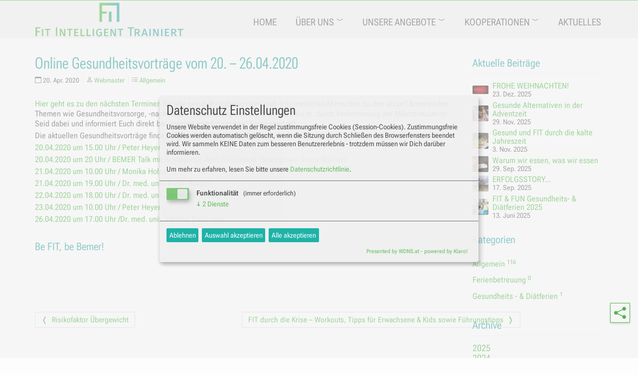

--- FILE ---
content_type: text/html; charset=UTF-8
request_url: https://f-i-t.at/2020/04/20/online-gesundheitsvortraege-vom-20-26-04-2020/
body_size: 10232
content:
<!DOCTYPE html>
<html lang="de-DE">
<head>
<meta charset="UTF-8" />
<meta name="viewport" content="width=device-width, initial-scale=1" />
<title>Online Gesundheitsvorträge vom 20. &#8211; 26.04.2020 | FIT Intelligent Trainiert</title>
<link  rel="icon" href="https://f-i-t.at/wp-content/uploads/2019/02/favicon.png" sizes="32x32" />
<link rel="preload" href="https://f-i-t.at/wp-content/themes/wdns/assets/fonts/bootstrap-icons.woff2" as="font" type="font/woff2" crossorigin="anonymous"><link rel="preload" href="https://f-i-t.at/wp-content/themes/wdns/assets/fonts/RobotoFlex.woff2" as="font" type="font/woff2" crossorigin="anonymous">
<!--[if lt IE 9]>
  <script src="https://f-i-t.at/wp-content/themes/wdns/assets/js/html5shiv.js"></script>
  <script src="https://f-i-t.at/wp-content/themes/wdns/assets/js/respond.min.js"></script>
<![endif]-->
<meta name='robots' content='max-image-preview:large' />
<link rel='stylesheet' id='contact-form-7-css' href='https://f-i-t.at/wp-content/plugins/contact-form-7/includes/css/styles.css' media='all' />
<link rel='stylesheet' id='bootstrap-min-css' href='https://f-i-t.at/wp-content/themes/wdns/assets/css/bootstrap.min.css?v=1.1.0' media='all' />
<link rel='stylesheet' id='theme-c-css' href='https://f-i-t.at/wp-content/themes/wdns/assets/css/theme-c.css?v=1.1.0' media='all' />
<link rel='stylesheet' id='style-css' href='https://f-i-t.at/wp-content/themes/wdns/style.min.css?v=1.1.0' media='all' />
<style id='style-inline-css'>
/* TO */ :root {--wdns-link-color:#50b748;--wdns-link-hover-color:#30a4a1;--wdns-link-focus-color:#30a4a1;--wdns-link-active-color:#30a4a1;--wdns-link-visited-color:#80afd4;--wdns-footer-a-opacity:1;--wdns-bottom-a-opacity:1;--wdns-foo-size:0.9rem;--wdns-foo-height:1.2;--wdns-foo-color:#ffffff;--wdns-foo-top:2.0rem;--wdns-foo-bottom:2.0rem;--wdns-foo-bgcolor:#636569;--wdns-bo-size:1rem;--wdns-bo-height:1.2;--wdns-bo-color:#636569;--wdns-bo-top:2.0rem;--wdns-bo-bottom:1.0rem;--wdns-bo-bgcolor:#F7F7F7;--wdns-bo-h-size:1.6rem;--wdns-bo-h-height:1.1;--wdns-bo-h-style:normal;--wdns-bo-h-color:#636569;} HTML, BODY{background:#fdfdfd; color:#595959; font-size:16px; line-height:22px;  }.container-fluid-mw{max-width:1400px; margin:0 auto;}.site-content-mw{max-width:1370px; margin:0 auto;}.stdlnk, A:not(.btn), A:not(.btn):link {color:var(--wdns-link-color);}.stdlnk:hover, A:not(.btn):hover {color:var(--wdns-link-hover-color);}.stdlnk:focus, A:not(.btn):focus {color:var(--wdns-link-focus-color);}.stdlnk:active, A:not(.btn):active {color:var(--wdns-link-active-color);}.stdlnk:visited, A:not(.btn):visited {color:var(--wdns-link-visited-color);}.btn-link{border:1px solid #50b748; color:#50b748;}.navbar-inverse .navbar-toggle SPAN.icon-bar, .btn-link:hover{color:#ffffff; background:#50b748; text-decoration:none;} .navbar-inverse .navbar-toggle:hover SPAN.icon-bar {background-color:#30a4a1;}.btn-link {color:#50b748; border-color:#50b748;}.btn-link:hover,.btn-link:active,.btn-link:visited,.btn-link:focus{color:#30a4a1;border-color:#30a4a1;}A#gototop.gototop,#gototop.gototop,.wdns-share-btns-container A.wdns-share-btn{border-color:#50b748;color:#50b748 !important;}.wdns-share-btns-container A.wdns-share-btn:hover,A:hover#gototop.gototop,#gototop.gototop:hover{border-color:#30a4a1; color:#30a4a1 !important;} #header-optional{background-color:white;} #header-meta{background-color:#eaeaea;} #header-container{background-color:#ededed;} .navbar-inverse .navbar-nav > LI > A { color:#595959; background:transparent; } .navbar-inverse .navbar-nav > LI:hover > A, .navbar-inverse .navbar-nav > LI.active:hover > A { color:white; background-color:#c6c7c7; } .navbar-inverse .navbar-nav > LI > A:focus { color:white; background-color:silver; } .navbar-inverse .navbar-nav > LI:active > A, .navbar-inverse .navbar-nav > LI.active > A { color:white; background:#51b848; }.navbar .navbar-nav .dropdown-menu > LI > A,.navbar .navbar-nav .open .dropdown-menu > LI > A { color:white; background:rgba(0, 0, 0, 0.75); }.navbar .navbar-nav .dropdown-menu > LI > A:focus { color:white; background:silver; }.navbar .navbar-nav .dropdown-menu > LI.active > A { color:white; background:#51b848; }.navbar .navbar-nav .dropdown-menu > LI:hover > A,.navbar .navbar-nav .dropdown-menu > LI.active:hover > A { color:white; background:#c6c7c7; }#mobile-menu .navbar-nav > LI > A { color:#333333; background:rgba(255, 255, 255, 0.92); }#mobile-menu .navbar-nav > LI.active > A { color:#333333; background:rgba(255, 255, 255, 0.92); } .section-wrapper{margin-top:77px;} .post-wrapper{margin-top:77px;} .imprint-wrapper{margin-top:77px;} .page-wrapper{margin-top:77px;} .privacy-wrapper{margin-top:77px;}.sidebar-content,.site-content{margin-top:30px;} .navbar-panel-left .navbar-brand .site-logo, .navbar-panel-right .navbar-brand .site-logo, .navbar-brand .site-logo { padding:0;margin-top:3px;margin-bottom:3px;} .navbar-panel-left .navbar-brand .site-logo-mobile, .navbar-panel-right .navbar-brand .site-logo-mobile, .navbar-brand .site-logo-mobile { padding:0;margin-top:6px;margin-bottom:6px;} .navbar-mobile-menu, .navbar-menu { padding-top:3px;  padding-bottom:3px;} .container{ max-width:1170px; }
</style>
<link rel='stylesheet' id='style-child-css' href='https://f-i-t.at/wp-content/themes/wdns-child/style.css' media='all' />
<script src="https://f-i-t.at/wp-includes/js/jquery/jquery.min.js" id="jquery-core-js"></script>
<script src="https://f-i-t.at/wp-includes/js/jquery/jquery-migrate.min.js" id="jquery-migrate-js"></script>
<script id="wdns-portfolio-ajax-request-js-extra">
var wdnsPORTFOLIOAjax = {"ajaxurl":"https:\/\/f-i-t.at\/wp-admin\/admin-ajax.php#wdns_portfolio","searchvalue":"Suchbegriff eingeben","searchmessage":"Bitte geben Sie mindestens 3 Zeichen ein!"};
</script>
<script src="https://f-i-t.at/wp-content/themes/wdns/includes/CPT/wdns-portfolio/Assets/Js/wdns_portfolio.min.js" id="wdns-portfolio-ajax-request-js"></script>
<script id="wdns-team-ajax-request-js-extra">
var wdnsTEAMAjax = {"ajaxurl":"https:\/\/f-i-t.at\/wp-admin\/admin-ajax.php"};
</script>
<script src="https://f-i-t.at/wp-content/themes/wdns/includes/CPT/wdns-team/Assets/Js/wdns_team.js" id="wdns-team-ajax-request-js"></script>
<script src="https://f-i-t.at/wp-content/themes/wdns/assets/js/bootstrap.min.js" id="bootstrap-js-js"></script>
<script src="https://f-i-t.at/wp-content/themes/wdns/assets/js/theme-c.js" id="theme-c-js-js"></script>
<script src="https://f-i-t.at/wp-content/themes/wdns/assets/js/theme-m.js" id="theme-m-js-js"></script>
<link rel="canonical" href="https://f-i-t.at/2020/04/20/online-gesundheitsvortraege-vom-20-26-04-2020/" />
<style type="text/css">.klaro { --white3:#e6e6e6 !important;--green1:#50b748 !important;--white2:#f2f2f2 !important;--green2:#50b748 !important;}.klaro { font-size:0.875rem !important; }.klaro .cookie-modal .cm-list-description, .klaro .context-notice .cm-list-description, .klaro .cookie-notice .cm-list-description { line-height:1.25; }.klaro .cookie-modal .cm-list-description .cm-cookie-desc { padding-top:.5em; }.klaro .cookie-modal .cm-list-description TABLE { margin: .5em 0 0 0; } .klaro .cookie-modal .cm-list-description TH { width:25%; }.klaro .cookie-modal .cm-list-description TD, .klaro .cookie-modal .cm-list-description TH { padding:0; line-height:1.5; font-weight:inherit; border:0; }.klaro .cookie-modal .cm-bg { background:#efefef !important; -ms-filter:"progid:DXImageTransform.Microsoft.Alpha(Opacity=50)"; filter:alpha(opacity=50);opacity:0.5;}.klaro .cookie-modal .cm-modal { background:#efefef !important; -ms-filter:"progid:DXImageTransform.Microsoft.Alpha(Opacity=100)"; filter:alpha(opacity=100);opacity:1;}.klaro .cookie-modal,.klaro .cookie-notice:not(.cookie-modal-notice) { z-index:9999 !important; }.klaro .cookie-modal .cm-modal.cm-klaro,.klaro .cookie-notice:not(.cookie-modal-notice) { background:#efefef !important; max-width:98%; margin-left:1%;}.klaro .cookie-modal .cm-btn, .klaro .context-notice .cm-btn, .klaro .cookie-notice .cm-btn { background:#00a99d !important; }.klaro .cookie-modal A, .klaro .cookie-notice A { color:#50b748 !important;}.klaro .context-notice .cm-btn.cm-btn-success, .klaro .cookie-modal .cm-btn.cm-btn-accept { background:#00a99d !important; border-radius:2px;}.klaro .context-notice .cm-btn.cm-btn-success-var, .klaro .cookie-modal .cm-btn.cm-btn-accept-all, .klaro .cookie-notice .cm-btn.cm-btn-success { background:#00a99d !important; border-radius:2px;}.klaro .cookie-modal .cm-btn.cm-btn-danger { background:#00a99d !important; border-radius:2px; }.klaro .cookie-modal .cm-app-input:checked + .cm-app-label .slider, .klaro .cookie-notice .cm-app-input:checked + .cm-app-label .slider { background-color:#50b748 !important;}.klaro .cookie-modal .cm-toggle-all .cm-list-input + .cm-list-label .slider, .klaro .context-notice .cm-toggle-all .cm-list-input + .cm-list-label .slider, .klaro .cookie-notice .cm-toggle-all .cm-list-input + .cm-list-label .slider { background-color:#50b748 !important;}.klaro .cookie-modal .cm-list-label .slider, .klaro .context-notice .cm-list-label .slider, .klaro .cookie-notice .cm-list-label .slider { width:45px !important; }.klaro .cookie-modal .cm-list-label .slider::before, .klaro .context-notice .cm-list-label .slider::before, .klaro .cookie-notice .cm-list-label .slider::before { left:2px !important; bottom:2px !important; }.klaro .cookie-modal .cm-switch, .klaro .context-notice .cm-switch, .klaro .cookie-notice .cm-switch { height: 24px !important; }.klaro .cookie-modal .cm-list-title, .klaro .context-notice .cm-list-title, .klaro .cookie-notice .cm-list-title {font-size:1em !important; font-weight:600; padding-right:.5em; }.klaro .cookie-modal p, .klaro .cookie-modal strong, .klaro .cookie-modal h1, .klaro .cookie-modal h2, .klaro .cookie-modal ul, .klaro .cookie-modal li, .klaro .cookie-notice p, .klaro .cookie-notice strong, .klaro .cookie-notice h1, .klaro .cookie-notice h2, .klaro .cookie-notice ul, .klaro .cookie-notice li { color:#333333 !important; }.klaro .context-notice { border-radius: var(--border-radius, 2px)!important; border-color:var(--light2, #f0f0f0)!important;  }.klaro .context-notice p, .klaro .context-notice strong, .klaro .context-notice h1, .klaro .context-notice h2, .klaro .context-notice ul, .klaro .context-notice li { font-size:1rem !important; }.klaro .cookie-modal .cm-modal .cm-body ul.cm-services li.cm-service span.cm-opt-out,.klaro .cookie-modal .cm-modal .cm-body ul.cm-services li.cm-purpose span.cm-opt-out,.klaro .cookie-modal .cm-modal .cm-body ul.cm-purposes li.cm-service span.cm-opt-out,.klaro .cookie-modal .cm-modal .cm-body ul.cm-purposes li.cm-purpose span.cm-opt-out,.klaro .cookie-modal .cm-modal .cm-body ul.cm-services li.cm-service span.cm-required,.klaro .cookie-modal .cm-modal .cm-body ul.cm-services li.cm-purpose span.cm-required,.klaro .cookie-modal .cm-modal .cm-body ul.cm-purposes li.cm-service span.cm-required,.klaro .cookie-modal .cm-modal .cm-body ul.cm-purposes li.cm-purpose span.cm-required { color:inherit !important; font-size:90% !important; }.klaro .cookie-modal .cm-list-label .slider.round, .klaro .context-notice .cm-list-label .slider.round, .klaro .cookie-notice .cm-list-label .slider.round, .klaro .cookie-modal .cm-list-label .slider.round::before, .klaro .context-notice .cm-list-label .slider.round::before, .klaro .cookie-notice .cm-list-label .slider.round::before { border-radius:2px !important; }.klaro .cookie-modal .cm-modal .cm-footer-buttons { justify-content:right !important; } .klaro-content-wrapper { position:relative; overflow:visible; padding-top:56.25%; padding-bottom:0; margin-bottom:1rem;height:0; } .klaro-content-wrapper > DIV { position:absolute; inset:0px auto auto 0px; width:100%; height:100% !important; } .klaro-content-wrapper IFRAME, .klaro-content-wrapper OBJECT, .klaro-content-wrapper EMBED { position:absolute; top:0; left:0; width:100%; height:100%; border:0; } .klaro-embed-wrapper { position:relative; padding:0; margin-bottom:1rem; } .klaro-embed-wrapper > DIV { inset:0px auto auto 0px; } .klaro-fullscreen-loader { display:flex; flex-direction:row-reverse; margin-top:-2em; } .klaro-fullscreen-loader SPAN { font-size:85%; padding:0 .5em; } .klaro .cookie-modal .cm-modal .cm-body ul.cm-purposes { max-height:calc(99vh - 250px); overflow:auto; padding-right:1em !important;} .klaro .cookie-modal .cm-modal .cm-body { padding:1em 0 1em 1em !important; } .klaro .cookie-modal .cm-modal .cm-body ul.cm-purposes li.cm-purpose .cm-services .cm-content { display:block !important; max-height:0px; overflow:hidden; transition:max-height .5s ease-in-out, margin-bottom 1s ease-in-out; margin-top:5px; margin-bottom:5px;}  .klaro .cookie-modal .cm-modal .cm-body ul.cm-purposes li.cm-purpose .cm-services .cm-content.expanded { max-height:90vh; margin-bottom:40px; /*overflow-y:auto;*/ transition: max-height 1s ease-in-out, margin-bottom .25s ease-in-out; } .klaro .cookie-modal .cm-modal.cm-klaro { overflow:unset !important; animation-name:animatefade; animation-duration: 3.5s; } @keyframes animatefade { from {opacity:0} to {opacity:1;} } .cm-service .cm-switch { transform: scale(0.9); }</style></head>
<body>
<div id="page">
<header id="header-main" class="position-absolute"><div id="header-main-container"><div id="header" class="navbar navbar-inverse navbar-fixed-top"><div id="header-container"><div id="header-container-content" class="container standard"><div class="row"><div id="header-container-content-inner"><div class="frm-icon-bar"><div class="navbar-brand"><a class="navbar-brand-logo" title="FIT Diätferien" href="https://f-i-t.at" aria-label="FIT Diätferien"><img title="FIT Diätferien" src="https://f-i-t.at/wp-content/uploads/2018/01/logo_300.png" class="site-logo d-none d-lg-block" alt="Fit Intelligent Trainiert" /><img title="FIT Diätferien" src="https://f-i-t.at/wp-content/uploads/2019/02/favicon.png" class="site-logo site-logo-mobile d-block d-lg-none" alt="Fit Intelligent Trainiert" /></a></div><div class="navbar-menu d-none d-lg-block" ><div id="navbar-container" class="menu-hauptmenue-container"><ul id="menu-hauptmenue" class="nav navbar-nav navbar-main"><li itemscope="itemscope" itemtype="https://www.schema.org/SiteNavigationElement" id="menu-item-8" class="menu-item menu-item-type-post_type menu-item-object-page menu-item-home menu-item-8 nav-item"><a title="HOME" href="https://f-i-t.at/" class="nav-link">HOME</a></li>
<li itemscope="itemscope" itemtype="https://www.schema.org/SiteNavigationElement" id="menu-item-40" class="menu-item menu-item-type-custom menu-item-object-custom menu-item-has-children dropdown menu-item-40 nav-item"><a title="ÜBER UNS" href="#" data-toggle="dropdown" aria-haspopup="true" aria-expanded="false" class="dropdown-toggle nav-link" id="menu-item-dropdown-40">ÜBER UNS</a>
<ul class="dropdown-menu" aria-labelledby="menu-item-dropdown-40" role="menu">
	<li itemscope="itemscope" itemtype="https://www.schema.org/SiteNavigationElement" id="menu-item-221" class="menu-item menu-item-type-post_type menu-item-object-page menu-item-221 nav-item"><a title="Unternehmen" href="https://f-i-t.at/unternehmen/" class="dropdown-item">Unternehmen</a></li>
	<li itemscope="itemscope" itemtype="https://www.schema.org/SiteNavigationElement" id="menu-item-83" class="menu-item menu-item-type-post_type menu-item-object-page menu-item-83 nav-item"><a title="Team" href="https://f-i-t.at/team/" class="dropdown-item">Team</a></li>
	<li itemscope="itemscope" itemtype="https://www.schema.org/SiteNavigationElement" id="menu-item-101" class="menu-item menu-item-type-post_type menu-item-object-page menu-item-101 nav-item"><a title="Jobs" href="https://f-i-t.at/jobs/" class="dropdown-item">Jobs</a></li>
	<li itemscope="itemscope" itemtype="https://www.schema.org/SiteNavigationElement" id="menu-item-41" class="menu-item menu-item-type-post_type menu-item-object-page menu-item-41 nav-item"><a title="Impressum" href="https://f-i-t.at/imprint/" class="dropdown-item">Impressum</a></li>
	<li itemscope="itemscope" itemtype="https://www.schema.org/SiteNavigationElement" id="menu-item-1317" class="menu-item menu-item-type-post_type menu-item-object-page menu-item-1317 nav-item"><a title="Datenschutzrichtlinie" href="https://f-i-t.at/datenschutzrichtlinie/" class="dropdown-item">Datenschutzrichtlinie</a></li>
</ul>
</li>
<li itemscope="itemscope" itemtype="https://www.schema.org/SiteNavigationElement" id="menu-item-193" class="menu-item menu-item-type-custom menu-item-object-custom menu-item-has-children dropdown menu-item-193 nav-item"><a title="Unsere Angebote" href="#" data-toggle="dropdown" aria-haspopup="true" aria-expanded="false" class="dropdown-toggle nav-link" id="menu-item-dropdown-193">Unsere Angebote</a>
<ul class="dropdown-menu" aria-labelledby="menu-item-dropdown-193" role="menu">
	<li itemscope="itemscope" itemtype="https://www.schema.org/SiteNavigationElement" id="menu-item-2003" class="menu-item menu-item-type-post_type menu-item-object-page menu-item-2003 nav-item"><a title="Gesundheits- &amp; Diätferien" href="https://f-i-t.at/gesundheits-diaetferien/" class="dropdown-item">Gesundheits- &amp; Diätferien</a></li>
	<li itemscope="itemscope" itemtype="https://www.schema.org/SiteNavigationElement" id="menu-item-2501" class="menu-item menu-item-type-post_type menu-item-object-page menu-item-2501 nav-item"><a title="Gesundheitsberatung" href="https://f-i-t.at/fit-gesundheitsberatung/" class="dropdown-item">Gesundheitsberatung</a></li>
</ul>
</li>
<li itemscope="itemscope" itemtype="https://www.schema.org/SiteNavigationElement" id="menu-item-1658" class="menu-item menu-item-type-post_type menu-item-object-page menu-item-has-children dropdown menu-item-1658 nav-item"><a title="Kooperationen" href="#" data-toggle="dropdown" aria-haspopup="true" aria-expanded="false" class="dropdown-toggle nav-link" id="menu-item-dropdown-1658">Kooperationen</a>
<ul class="dropdown-menu" aria-labelledby="menu-item-dropdown-1658" role="menu">
	<li itemscope="itemscope" itemtype="https://www.schema.org/SiteNavigationElement" id="menu-item-2495" class="menu-item menu-item-type-post_type menu-item-object-page menu-item-2495 nav-item"><a title="FIT &#038; H2O" href="https://f-i-t.at/fit-h2o/" class="dropdown-item">FIT &#038; H2O</a></li>
	<li itemscope="itemscope" itemtype="https://www.schema.org/SiteNavigationElement" id="menu-item-2494" class="menu-item menu-item-type-post_type menu-item-object-page menu-item-2494 nav-item"><a title="FIT &#038; CMO" href="https://f-i-t.at/fit-cmo/" class="dropdown-item">FIT &#038; CMO</a></li>
	<li itemscope="itemscope" itemtype="https://www.schema.org/SiteNavigationElement" id="menu-item-2510" class="menu-item menu-item-type-post_type menu-item-object-page menu-item-2510 nav-item"><a title="FIT &#038; BEMER" href="https://f-i-t.at/fit-bemer/" class="dropdown-item">FIT &#038; BEMER</a></li>
</ul>
</li>
<li itemscope="itemscope" itemtype="https://www.schema.org/SiteNavigationElement" id="menu-item-7" class="menu-item menu-item-type-post_type menu-item-object-page current_page_parent menu-item-7 nav-item"><a title="AKTUELLES" href="https://f-i-t.at/aktuelles/" class="nav-link">AKTUELLES</a></li>
</ul></div></div><div class="navbar-mobile-menu d-block d-lg-none"><form id="frm-icon-bar"><label for="navbar-toggler" class="navbar-toggle">MENÜ</label><button id="navbar-toggler" type="button" class="navbar-toggle" data-toggle="collapse" data-target=".navbar-collapse"><span class="sr-only">Navigationsschaltflächen anzeigen</span><span class="icon-bar"></span><span class="icon-bar"></span><span class="icon-bar"></span></button></form></div></div><div id="mobile-menu" class="d-block d-lg-none"><div class="collapse navbar-collapse"><div class="menu-hauptmenue-container"><ul id="menu-hauptmenue-1" class="nav navbar-nav"><li itemscope="itemscope" itemtype="https://www.schema.org/SiteNavigationElement" class="menu-item menu-item-type-post_type menu-item-object-page menu-item-home menu-item-8 nav-item"><a title="HOME" href="https://f-i-t.at/" class="nav-link">HOME</a></li>
<li itemscope="itemscope" itemtype="https://www.schema.org/SiteNavigationElement" class="menu-item menu-item-type-custom menu-item-object-custom menu-item-has-children dropdown menu-item-40 nav-item"><a title="ÜBER UNS" href="#" data-toggle="dropdown" aria-haspopup="true" aria-expanded="false" class="dropdown-toggle nav-link" id="menu-item-dropdown-40">ÜBER UNS</a>
<ul class="dropdown-menu" aria-labelledby="menu-item-dropdown-40" role="menu">
	<li itemscope="itemscope" itemtype="https://www.schema.org/SiteNavigationElement" class="menu-item menu-item-type-post_type menu-item-object-page menu-item-221 nav-item"><a title="Unternehmen" href="https://f-i-t.at/unternehmen/" class="dropdown-item">Unternehmen</a></li>
	<li itemscope="itemscope" itemtype="https://www.schema.org/SiteNavigationElement" class="menu-item menu-item-type-post_type menu-item-object-page menu-item-83 nav-item"><a title="Team" href="https://f-i-t.at/team/" class="dropdown-item">Team</a></li>
	<li itemscope="itemscope" itemtype="https://www.schema.org/SiteNavigationElement" class="menu-item menu-item-type-post_type menu-item-object-page menu-item-101 nav-item"><a title="Jobs" href="https://f-i-t.at/jobs/" class="dropdown-item">Jobs</a></li>
	<li itemscope="itemscope" itemtype="https://www.schema.org/SiteNavigationElement" class="menu-item menu-item-type-post_type menu-item-object-page menu-item-41 nav-item"><a title="Impressum" href="https://f-i-t.at/imprint/" class="dropdown-item">Impressum</a></li>
	<li itemscope="itemscope" itemtype="https://www.schema.org/SiteNavigationElement" class="menu-item menu-item-type-post_type menu-item-object-page menu-item-1317 nav-item"><a title="Datenschutzrichtlinie" href="https://f-i-t.at/datenschutzrichtlinie/" class="dropdown-item">Datenschutzrichtlinie</a></li>
</ul>
</li>
<li itemscope="itemscope" itemtype="https://www.schema.org/SiteNavigationElement" class="menu-item menu-item-type-custom menu-item-object-custom menu-item-has-children dropdown menu-item-193 nav-item"><a title="Unsere Angebote" href="#" data-toggle="dropdown" aria-haspopup="true" aria-expanded="false" class="dropdown-toggle nav-link" id="menu-item-dropdown-193">Unsere Angebote</a>
<ul class="dropdown-menu" aria-labelledby="menu-item-dropdown-193" role="menu">
	<li itemscope="itemscope" itemtype="https://www.schema.org/SiteNavigationElement" class="menu-item menu-item-type-post_type menu-item-object-page menu-item-2003 nav-item"><a title="Gesundheits- &amp; Diätferien" href="https://f-i-t.at/gesundheits-diaetferien/" class="dropdown-item">Gesundheits- &amp; Diätferien</a></li>
	<li itemscope="itemscope" itemtype="https://www.schema.org/SiteNavigationElement" class="menu-item menu-item-type-post_type menu-item-object-page menu-item-2501 nav-item"><a title="Gesundheitsberatung" href="https://f-i-t.at/fit-gesundheitsberatung/" class="dropdown-item">Gesundheitsberatung</a></li>
</ul>
</li>
<li itemscope="itemscope" itemtype="https://www.schema.org/SiteNavigationElement" class="menu-item menu-item-type-post_type menu-item-object-page menu-item-has-children dropdown menu-item-1658 nav-item"><a title="Kooperationen" href="#" data-toggle="dropdown" aria-haspopup="true" aria-expanded="false" class="dropdown-toggle nav-link" id="menu-item-dropdown-1658">Kooperationen</a>
<ul class="dropdown-menu" aria-labelledby="menu-item-dropdown-1658" role="menu">
	<li itemscope="itemscope" itemtype="https://www.schema.org/SiteNavigationElement" class="menu-item menu-item-type-post_type menu-item-object-page menu-item-2495 nav-item"><a title="FIT &#038; H2O" href="https://f-i-t.at/fit-h2o/" class="dropdown-item">FIT &#038; H2O</a></li>
	<li itemscope="itemscope" itemtype="https://www.schema.org/SiteNavigationElement" class="menu-item menu-item-type-post_type menu-item-object-page menu-item-2494 nav-item"><a title="FIT &#038; CMO" href="https://f-i-t.at/fit-cmo/" class="dropdown-item">FIT &#038; CMO</a></li>
	<li itemscope="itemscope" itemtype="https://www.schema.org/SiteNavigationElement" class="menu-item menu-item-type-post_type menu-item-object-page menu-item-2510 nav-item"><a title="FIT &#038; BEMER" href="https://f-i-t.at/fit-bemer/" class="dropdown-item">FIT &#038; BEMER</a></li>
</ul>
</li>
<li itemscope="itemscope" itemtype="https://www.schema.org/SiteNavigationElement" class="menu-item menu-item-type-post_type menu-item-object-page current_page_parent menu-item-7 nav-item"><a title="AKTUELLES" href="https://f-i-t.at/aktuelles/" class="nav-link">AKTUELLES</a></li>
</ul></div></div></div></div></div></div></div></div></div></header><div id="placeholder" aria-hidden="true"></div>
<div id="ajax-overlay"><div class="ajax-overlay-header"><a href="#" role="button" id="ajax-overlay-close">x</a></div><div id="ajax-overlay-content"></div></div>
<section id="main" class="post-wrapper"><div class="container"><div class="row"><div class="col-12 col-sm-8 col-md-9 col-lg-9" role="main"><div id="content" class="site-content site-postcontent"><article id="post-1849" class="post-1849 post type-post status-publish format-standard hentry category-allgemein"><header class="entry-header"><h1 class="entry-title single-title">Online Gesundheitsvorträge vom 20. &#8211; 26.04.2020</h1><div class="entry-meta"><ul><li class="date"><time class="dt-published published entry-date" datetime="2020-04-20T09:57:39+02:00"><i class="wdns-bi-cal" aria-hidden="true"></i> 20. Apr. 2020</time></li><li class="h-card vcard author post-author"><span class="fn"><i class="wdns-bi-user" aria-hidden="true"></i> <a rel="author" href="https://f-i-t.at/author/fitadmin/">Webmaster</a></span></li><li class="category"><i class="wdns-bi-list" aria-hidden="true"></i> <a href="https://f-i-t.at/category/allgemein/" rel="category tag">Allgemein</a></li></ul></div></header><div class="entry-content"><p><a href="https://f-i-t.at/fit-bemer/" target="_blank" rel="noopener">Hier geht es zu den nächsten Terminen</a> für alle gesundheitsbewussten und -interessierten Menschen zu den aktuell brennenden Themen wie Gesundheitsvorsorge, -nachsorge, Verbesserung des Stoffwechsels u.v.m. durch Verbesserung der Mikrozirkulation. Seid dabei und informiert Euch direkt bei unseren (medizinischen) Fachexperten!</p>
<p>Die aktuellen Gesundheitsvorträge findest du auch nachstehend. Sei auch du dabei!</p>
<p><a href="https://zoom.us/webinar/register/WN_2U_r6SeFRQew5_KHRmEikw" target="_blank" rel="noopener">20.04.2020 um 15.00 Uhr / Peter Heyer</a></p>
<p><a href="https://attendee.gotowebinar.com/register/4748046757228448268" target="_blank" rel="noopener">20.04.2020 um 20 Uhr / BEMER Talk mit Boxlegende Axel Schulz und "Strongman" Franz Müllner</a></p>
<p><a href="https://zoom.us/j/96274436801" target="_blank" rel="noopener">21.04.2020 um 10.00 Uhr / Monika Holzer</a></p>
<p><a href="https://attendee.gotowebinar.com/rt/6698084504586992397" target="_blank" rel="noopener">21.04.2020 um 19.00 Uhr / Dr. med. univ. Ralph Burger </a></p>
<p><a href="https://us02web.zoom.us/j/744570635" target="_blank" rel="noopener">22.04.2020 um 18.00 Uhr / Dr. med. univ. Helmut Dieplinger</a></p>
<p><a href="https://zoom.us/webinar/register/WN_IkiPdMWdRdG1PFpN8dwU3A" target="_blank" rel="noopener">23.04.2020 um 10.00 Uhr / Peter Heyer</a></p>
<p><a href="https://us02web.zoom.us/j/148641714" target="_blank" rel="noopener">26.04.2020 um 17.00 Uhr /Dr. med. univ. Helmut Dieplinger</a></p>
<p>&nbsp;</p>
<h5>Be FIT, be Bemer!</h5>
<p>&nbsp;</p>
</div></article><nav class="navigation post-navigation"><h2 class="screen-reader-text">Beitrags-Navigation</h2><div class="pager"><ul><li class="previous"><a href="https://f-i-t.at/2020/04/20/risikofaktor-uebergewicht/" rel="prev"><span class="screen-reader-text">Vorheriger Beitrag</span>Risikofaktor Übergewicht</a></li><li class="next"><a href="https://f-i-t.at/2020/04/27/fit-durch-die-krise-workouts-tipps-fuer-erwachsene-kids-und-fuehrungstipps/" rel="next">FIT durch die Krise &#8211; Workouts, Tipps für Erwachsene &#038; Kids sowie Führungstipps<span class="screen-reader-text">Nächster Beitrag</span></a></li></ul></div></nav></div></div><div class="col-12 col-sm-4 col-md-3 col-lg-3" role="complementary"><div id="sidebar-" class="sidebar-content"><div class="sidebar-inner"><div class="widget-area"><div class="widget-area-inner"><h3>Aktuelle Beiträge</h3><div class="media"><div class="media-left"><img src="https://f-i-t.at/wp-content/uploads/2025/12/Frohe-Weihnachten-pdf-150x84.jpg" class="wdns-media-thumb-32" alt=""></div><div class="media-heading"><a href="https://f-i-t.at/2025/12/23/frohe-weihnachten-3/">FROHE WEIHNACHTEN!</a><span class="media-heading-description">23. Dez. 2025</span></div></div><div class="media"><div class="media-left"><img src="https://f-i-t.at/wp-content/uploads/2025/11/Adventkranz-150x150.jpg" class="wdns-media-thumb-32" alt=""></div><div class="media-heading"><a href="https://f-i-t.at/2025/11/29/gesunde-alternativen-in-der-adventzeit/">Gesunde Alternativen in der Adventzeit</a><span class="media-heading-description">29. Nov. 2025</span></div></div><div class="media"><div class="media-left"><img src="https://f-i-t.at/wp-content/uploads/2025/11/Gesund_Kalte_Jahreszeit-150x150.jpg" class="wdns-media-thumb-32" alt=""></div><div class="media-heading"><a href="https://f-i-t.at/2025/11/03/gesund-und-fit-durch-die-kalte-jahreszeit/">Gesund und FIT durch die kalte Jahreszeit</a><span class="media-heading-description">3. Nov. 2025</span></div></div><div class="media"><div class="media-left"><img src="https://f-i-t.at/wp-content/uploads/2021/05/apfel_schokolade-150x150.jpg" class="wdns-media-thumb-32" alt=""></div><div class="media-heading"><a href="https://f-i-t.at/2025/09/29/warum-wir-essen-was-wir-essen/">Warum wir essen, was wir essen</a><span class="media-heading-description">29. Sep. 2025</span></div></div><div class="media"><div class="media-left"><img src="https://f-i-t.at/wp-content/uploads/2025/09/Gruppenbild_Klettergeruest-150x150.jpg" class="wdns-media-thumb-32" alt=""></div><div class="media-heading"><a href="https://f-i-t.at/2025/09/17/erfolgsstory-fit-fun-gesundheits-diaetferien-2025/">ERFOLGSSTORY...</a><span class="media-heading-description">17. Sep. 2025</span></div></div><div class="media"><div class="media-left"><img src="https://f-i-t.at/wp-content/uploads/2016/01/bewusstseinsjipiehh-150x150.jpg" class="wdns-media-thumb-32" alt=""></div><div class="media-heading"><a href="https://f-i-t.at/2025/06/13/fit-fun-gesundheits-diaetferien-2025/">FIT & FUN Gesundheits- & Diätferien 2025</a><span class="media-heading-description">13. Juni 2025</span></div></div></div><div class="widget-area-inner"><h3>Kategorien</h3><ul><li class="cat-item cat-item-1"><a href="https://f-i-t.at/category/allgemein/">Allgemein <span class="cat-item-count">116</span></a></li><li class="cat-item cat-item-77"><a href="https://f-i-t.at/category/ferienbetreuung/">Ferienbetreuung <span class="cat-item-count">0</span></a></li><li class="cat-item cat-item-61"><a href="https://f-i-t.at/category/gesundheits-diaetferien/">Gesundheits - &amp; Diätferien <span class="cat-item-count">1</span></a></li></ul></div><div class="widget-area-inner"><h3>Archive</h3><div class="panel-group" id="accordion-archive"><div class="panel panel-default"><div class="panel-heading panel-heading-blog-archive"><h4 class="panel-title"><a class="" data-toggle="collapse" data-parent="#accordion-archive" href="#collapse-2025" aria-expanded="false">2025</a></h4></div><div id="collapse-2025" class="panel-collapse collapse" data-parent="#accordion-archive" aria-labelledby="2025"><div class="panel-body-blog-archive"><ul><li class="cat-item"><a href="https://f-i-t.at/2025/12/">Dezember <span class="cat-item-count">1</span></a></li><li class="cat-item"><a href="https://f-i-t.at/2025/11/">November <span class="cat-item-count">2</span></a></li><li class="cat-item"><a href="https://f-i-t.at/2025/9/">September <span class="cat-item-count">2</span></a></li><li class="cat-item"><a href="https://f-i-t.at/2025/6/">Juni <span class="cat-item-count">1</span></a></li><li class="cat-item"><a href="https://f-i-t.at/2025/5/">Mai <span class="cat-item-count">1</span></a></li><li class="cat-item"><a href="https://f-i-t.at/2025/4/">April <span class="cat-item-count">1</span></a></li><li class="cat-item"><a href="https://f-i-t.at/2025/3/">März <span class="cat-item-count">1</span></a></li><li class="cat-item"><a href="https://f-i-t.at/2025/2/">Februar <span class="cat-item-count">1</span></a></li></ul></div></div></div><div class="panel panel-default"><div class="panel-heading panel-heading-blog-archive"><h4 class="panel-title"><a class="" data-toggle="collapse" data-parent="#accordion-archive" href="#collapse-2024" aria-expanded="false">2024</a></h4></div><div id="collapse-2024" class="panel-collapse collapse" data-parent="#accordion-archive" aria-labelledby="2024"><div class="panel-body-blog-archive"><ul><li class="cat-item"><a href="https://f-i-t.at/2024/12/">Dezember <span class="cat-item-count">2</span></a></li><li class="cat-item"><a href="https://f-i-t.at/2024/11/">November <span class="cat-item-count">1</span></a></li><li class="cat-item"><a href="https://f-i-t.at/2024/10/">Oktober <span class="cat-item-count">1</span></a></li><li class="cat-item"><a href="https://f-i-t.at/2024/9/">September <span class="cat-item-count">2</span></a></li><li class="cat-item"><a href="https://f-i-t.at/2024/8/">August <span class="cat-item-count">1</span></a></li><li class="cat-item"><a href="https://f-i-t.at/2024/7/">Juli <span class="cat-item-count">2</span></a></li><li class="cat-item"><a href="https://f-i-t.at/2024/6/">Juni <span class="cat-item-count">1</span></a></li><li class="cat-item"><a href="https://f-i-t.at/2024/5/">Mai <span class="cat-item-count">1</span></a></li><li class="cat-item"><a href="https://f-i-t.at/2024/4/">April <span class="cat-item-count">1</span></a></li><li class="cat-item"><a href="https://f-i-t.at/2024/2/">Februar <span class="cat-item-count">3</span></a></li><li class="cat-item"><a href="https://f-i-t.at/2024/1/">Januar <span class="cat-item-count">3</span></a></li></ul></div></div></div><div class="panel panel-default"><div class="panel-heading panel-heading-blog-archive"><h4 class="panel-title"><a class="" data-toggle="collapse" data-parent="#accordion-archive" href="#collapse-2023" aria-expanded="false">2023</a></h4></div><div id="collapse-2023" class="panel-collapse collapse" data-parent="#accordion-archive" aria-labelledby="2023"><div class="panel-body-blog-archive"><ul><li class="cat-item"><a href="https://f-i-t.at/2023/12/">Dezember <span class="cat-item-count">2</span></a></li><li class="cat-item"><a href="https://f-i-t.at/2023/11/">November <span class="cat-item-count">1</span></a></li><li class="cat-item"><a href="https://f-i-t.at/2023/9/">September <span class="cat-item-count">2</span></a></li><li class="cat-item"><a href="https://f-i-t.at/2023/8/">August <span class="cat-item-count">1</span></a></li><li class="cat-item"><a href="https://f-i-t.at/2023/7/">Juli <span class="cat-item-count">1</span></a></li><li class="cat-item"><a href="https://f-i-t.at/2023/5/">Mai <span class="cat-item-count">1</span></a></li><li class="cat-item"><a href="https://f-i-t.at/2023/4/">April <span class="cat-item-count">1</span></a></li><li class="cat-item"><a href="https://f-i-t.at/2023/3/">März <span class="cat-item-count">1</span></a></li><li class="cat-item"><a href="https://f-i-t.at/2023/2/">Februar <span class="cat-item-count">1</span></a></li><li class="cat-item"><a href="https://f-i-t.at/2023/1/">Januar <span class="cat-item-count">2</span></a></li></ul></div></div></div><div class="panel panel-default"><div class="panel-heading panel-heading-blog-archive"><h4 class="panel-title"><a class="" data-toggle="collapse" data-parent="#accordion-archive" href="#collapse-2022" aria-expanded="false">2022</a></h4></div><div id="collapse-2022" class="panel-collapse collapse" data-parent="#accordion-archive" aria-labelledby="2022"><div class="panel-body-blog-archive"><ul><li class="cat-item"><a href="https://f-i-t.at/2022/12/">Dezember <span class="cat-item-count">1</span></a></li><li class="cat-item"><a href="https://f-i-t.at/2022/11/">November <span class="cat-item-count">1</span></a></li><li class="cat-item"><a href="https://f-i-t.at/2022/10/">Oktober <span class="cat-item-count">1</span></a></li><li class="cat-item"><a href="https://f-i-t.at/2022/8/">August <span class="cat-item-count">1</span></a></li><li class="cat-item"><a href="https://f-i-t.at/2022/4/">April <span class="cat-item-count">1</span></a></li><li class="cat-item"><a href="https://f-i-t.at/2022/3/">März <span class="cat-item-count">1</span></a></li><li class="cat-item"><a href="https://f-i-t.at/2022/2/">Februar <span class="cat-item-count">1</span></a></li><li class="cat-item"><a href="https://f-i-t.at/2022/1/">Januar <span class="cat-item-count">1</span></a></li></ul></div></div></div><div class="panel panel-default"><div class="panel-heading panel-heading-blog-archive"><h4 class="panel-title"><a class="" data-toggle="collapse" data-parent="#accordion-archive" href="#collapse-2021" aria-expanded="false">2021</a></h4></div><div id="collapse-2021" class="panel-collapse collapse" data-parent="#accordion-archive" aria-labelledby="2021"><div class="panel-body-blog-archive"><ul><li class="cat-item"><a href="https://f-i-t.at/2021/11/">November <span class="cat-item-count">1</span></a></li><li class="cat-item"><a href="https://f-i-t.at/2021/9/">September <span class="cat-item-count">1</span></a></li><li class="cat-item"><a href="https://f-i-t.at/2021/8/">August <span class="cat-item-count">1</span></a></li><li class="cat-item"><a href="https://f-i-t.at/2021/6/">Juni <span class="cat-item-count">1</span></a></li><li class="cat-item"><a href="https://f-i-t.at/2021/5/">Mai <span class="cat-item-count">2</span></a></li><li class="cat-item"><a href="https://f-i-t.at/2021/4/">April <span class="cat-item-count">1</span></a></li><li class="cat-item"><a href="https://f-i-t.at/2021/3/">März <span class="cat-item-count">1</span></a></li><li class="cat-item"><a href="https://f-i-t.at/2021/2/">Februar <span class="cat-item-count">1</span></a></li><li class="cat-item"><a href="https://f-i-t.at/2021/1/">Januar <span class="cat-item-count">1</span></a></li></ul></div></div></div><div class="panel panel-default"><div class="panel-heading panel-heading-blog-archive"><h4 class="panel-title"><a class=" collapsed " data-toggle="collapse" data-parent="#accordion-archive" href="#collapse-2020" aria-expanded="true">2020</a></h4></div><div id="collapse-2020" class="panel-collapse collapse show" data-parent="#accordion-archive" aria-labelledby="2020"><div class="panel-body-blog-archive"><ul><li class="cat-item"><a href="https://f-i-t.at/2020/11/">November <span class="cat-item-count">2</span></a></li><li class="cat-item"><a href="https://f-i-t.at/2020/9/">September <span class="cat-item-count">1</span></a></li><li class="cat-item"><a href="https://f-i-t.at/2020/6/">Juni <span class="cat-item-count">3</span></a></li><li class="cat-item"><a href="https://f-i-t.at/2020/5/">Mai <span class="cat-item-count">5</span></a></li><li class="cat-item"><a href="https://f-i-t.at/2020/4/">April <span class="cat-item-count">7</span></a></li><li class="cat-item"><a href="https://f-i-t.at/2020/3/">März <span class="cat-item-count">2</span></a></li><li class="cat-item"><a href="https://f-i-t.at/2020/2/">Februar <span class="cat-item-count">2</span></a></li><li class="cat-item"><a href="https://f-i-t.at/2020/1/">Januar <span class="cat-item-count">1</span></a></li></ul></div></div></div><div class="panel panel-default"><div class="panel-heading panel-heading-blog-archive"><h4 class="panel-title"><a class="" data-toggle="collapse" data-parent="#accordion-archive" href="#collapse-2019" aria-expanded="false">2019</a></h4></div><div id="collapse-2019" class="panel-collapse collapse" data-parent="#accordion-archive" aria-labelledby="2019"><div class="panel-body-blog-archive"><ul><li class="cat-item"><a href="https://f-i-t.at/2019/12/">Dezember <span class="cat-item-count">1</span></a></li><li class="cat-item"><a href="https://f-i-t.at/2019/6/">Juni <span class="cat-item-count">1</span></a></li><li class="cat-item"><a href="https://f-i-t.at/2019/4/">April <span class="cat-item-count">1</span></a></li><li class="cat-item"><a href="https://f-i-t.at/2019/3/">März <span class="cat-item-count">2</span></a></li><li class="cat-item"><a href="https://f-i-t.at/2019/1/">Januar <span class="cat-item-count">2</span></a></li></ul></div></div></div><div class="panel panel-default"><div class="panel-heading panel-heading-blog-archive"><h4 class="panel-title"><a class="" data-toggle="collapse" data-parent="#accordion-archive" href="#collapse-2018" aria-expanded="false">2018</a></h4></div><div id="collapse-2018" class="panel-collapse collapse" data-parent="#accordion-archive" aria-labelledby="2018"><div class="panel-body-blog-archive"><ul><li class="cat-item"><a href="https://f-i-t.at/2018/12/">Dezember <span class="cat-item-count">1</span></a></li><li class="cat-item"><a href="https://f-i-t.at/2018/11/">November <span class="cat-item-count">1</span></a></li><li class="cat-item"><a href="https://f-i-t.at/2018/7/">Juli <span class="cat-item-count">1</span></a></li><li class="cat-item"><a href="https://f-i-t.at/2018/4/">April <span class="cat-item-count">1</span></a></li><li class="cat-item"><a href="https://f-i-t.at/2018/2/">Februar <span class="cat-item-count">1</span></a></li></ul></div></div></div><div class="panel panel-default"><div class="panel-heading panel-heading-blog-archive"><h4 class="panel-title"><a class="" data-toggle="collapse" data-parent="#accordion-archive" href="#collapse-2017" aria-expanded="false">2017</a></h4></div><div id="collapse-2017" class="panel-collapse collapse" data-parent="#accordion-archive" aria-labelledby="2017"><div class="panel-body-blog-archive"><ul><li class="cat-item"><a href="https://f-i-t.at/2017/12/">Dezember <span class="cat-item-count">1</span></a></li><li class="cat-item"><a href="https://f-i-t.at/2017/6/">Juni <span class="cat-item-count">1</span></a></li><li class="cat-item"><a href="https://f-i-t.at/2017/5/">Mai <span class="cat-item-count">1</span></a></li><li class="cat-item"><a href="https://f-i-t.at/2017/4/">April <span class="cat-item-count">2</span></a></li><li class="cat-item"><a href="https://f-i-t.at/2017/1/">Januar <span class="cat-item-count">1</span></a></li></ul></div></div></div><div class="panel panel-default"><div class="panel-heading panel-heading-blog-archive"><h4 class="panel-title"><a class="" data-toggle="collapse" data-parent="#accordion-archive" href="#collapse-2016" aria-expanded="false">2016</a></h4></div><div id="collapse-2016" class="panel-collapse collapse" data-parent="#accordion-archive" aria-labelledby="2016"><div class="panel-body-blog-archive"><ul><li class="cat-item"><a href="https://f-i-t.at/2016/10/">Oktober <span class="cat-item-count">1</span></a></li><li class="cat-item"><a href="https://f-i-t.at/2016/8/">August <span class="cat-item-count">1</span></a></li><li class="cat-item"><a href="https://f-i-t.at/2016/7/">Juli <span class="cat-item-count">1</span></a></li><li class="cat-item"><a href="https://f-i-t.at/2016/6/">Juni <span class="cat-item-count">2</span></a></li><li class="cat-item"><a href="https://f-i-t.at/2016/5/">Mai <span class="cat-item-count">2</span></a></li><li class="cat-item"><a href="https://f-i-t.at/2016/4/">April <span class="cat-item-count">1</span></a></li><li class="cat-item"><a href="https://f-i-t.at/2016/3/">März <span class="cat-item-count">7</span></a></li><li class="cat-item"><a href="https://f-i-t.at/2016/2/">Februar <span class="cat-item-count">1</span></a></li></ul></div></div></div></div></div><div class="widget-area-inner"><form method="get" action="https://f-i-t.at/"><div class="wdns-input-group wdns-search-form"><input type="text" value="" name="s" class="form-control wdns-search-field" placeholder="Suchbegriff eingeben" aria-label="Suchbegriff eingeben" /><input type="submit" class="btn btn-search" value="Suche" /></div><span class="wdns-input-group-messages"></span></form></div></div></div></div></div></div></div></section><section id="underground" class="theunderground"><div id="bottom" class="cbottom"><div class="container"><div class="row is-flex bottom-wdgt-middle"><div class="col-12 col-sm-12 col-md-4"><div class="bottom-widget"><div ><h3>Kontakt &amp; Erreichbarkeit</h3><p><strong>FIT Intelligent Trainiert GmbH.</strong><br />
Kaiserwiesenweg 29b<br />
8055 Graz, Steiermark<br />
Österreich</p>
<p>UID: AT U69304834<br />
IBAN: AT68 3849 7000 0030 0442<br />
BIC: RZSTAT2G497</p>
<p>Telefon: +43 677 610 16 259 (Mo - Fr von 15 - 18 Uhr)<br />
Headoffice: office@f-i-t.at</p>
</div>
</div></div><div class="col-12 col-sm-12 col-md-4"><div class="bottom-widget"><div ><h3>Folge uns auf</h3><div id="shareID-1278225012" class="wdns-share-wrapper"><div class="row"><div class="col-md-12"><p>unseren verschiedenen Social Media Kanälen und erhalte Informationen rund um unser Unternehmen und unsere Unternehmungen.</p><div class="wdns-share-content"><a href="https://www.facebook.com/fitintelligenttrainiert/" target="_Blank" rel="noopener" aria-label="Folgen Sie uns auf Facebook" data-tooltip="Facebook" style="color:#3b579d"><i class="bi bi-facebook" aria-hidden="true"></i><span class="sr-only">Facebook</span></a><a href="https://twitter.com/FTrainiert" target="_Blank" rel="noopener" aria-label="Folgen Sie uns auf X" data-tooltip="X" style="color:#000000"><i class="bi bi-twitter-x" aria-hidden="true"></i><span class="sr-only">X</span></a><a href="https://www.youtube.com/channel/UCDvLDghrzzTK5oZGHg2HlWQ" target="_Blank" rel="noopener" aria-label="Folgen Sie uns auf Youtube" data-tooltip="Youtube" style="color:#ff0000"><i class="bi bi-youtube" aria-hidden="true"></i><span class="sr-only">Youtube</span></a><a href="https://www.instagram.com/fit.intelligent_trainiert/" target="_Blank" rel="noopener" aria-label="Folgen Sie uns auf Instagram" data-tooltip="Instagram" style="color:#cc36a3"><i class="bi bi-instagram" aria-hidden="true"></i><span class="sr-only">Instagram</span></a></div></div></div></div> <div id="shareID-1865420134" class="wdns-share-btns-container"><a href="https://www.facebook.com/fitintelligenttrainiert/" target="_Blank" class="wdns-share-btn" rel="noopener" aria-label="Folgen Sie uns auf Facebook" data-tooltip="Facebook" style="color:#3b579d"><i class="bi bi-facebook" aria-hidden="true"></i><span class="sr-only">Facebook</span></a><a href="https://twitter.com/FTrainiert" target="_Blank" class="wdns-share-btn" rel="noopener" aria-label="Folgen Sie uns auf X" data-tooltip="X" style="color:#000000"><i class="bi bi-twitter-x" aria-hidden="true"></i><span class="sr-only">X</span></a><a href="https://www.youtube.com/channel/UCDvLDghrzzTK5oZGHg2HlWQ" target="_Blank" class="wdns-share-btn" rel="noopener" aria-label="Folgen Sie uns auf Youtube" data-tooltip="Youtube" style="color:#ff0000"><i class="bi bi-youtube" aria-hidden="true"></i><span class="sr-only">Youtube</span></a><a href="https://www.instagram.com/fit.intelligent_trainiert/" target="_Blank" class="wdns-share-btn" rel="noopener" aria-label="Folgen Sie uns auf Instagram" data-tooltip="Instagram" style="color:#cc36a3"><i class="bi bi-instagram" aria-hidden="true"></i><span class="sr-only">Instagram</span></a><a href="#" class="wdns-share-btn" data-tooltip="Teilen"><i class="bi bi-share-fill" aria-hidden="true"></i><span class="sr-only">Teilen</span></a></div>
</div>
</div></div><div class="col-12 col-sm-12 col-md-4"><div class="bottom-widget"><h3>Aktuelle Beiträge</h3><div class="media"><div class="media-left"><img src="https://f-i-t.at/wp-content/uploads/2025/12/Frohe-Weihnachten-pdf-150x84.jpg" class="wdns-media-thumb-32" alt=""></div><div class="media-heading"><a href="https://f-i-t.at/2025/12/23/frohe-weihnachten-3/">FROHE WEIHNACHTEN!</a><span class="media-heading-description">23. Dez. 2025</span></div></div><div class="media"><div class="media-left"><img src="https://f-i-t.at/wp-content/uploads/2025/11/Adventkranz-150x150.jpg" class="wdns-media-thumb-32" alt=""></div><div class="media-heading"><a href="https://f-i-t.at/2025/11/29/gesunde-alternativen-in-der-adventzeit/">Gesunde Alternativen in der Adventzeit</a><span class="media-heading-description">29. Nov. 2025</span></div></div><div class="media"><div class="media-left"><img src="https://f-i-t.at/wp-content/uploads/2025/11/Gesund_Kalte_Jahreszeit-150x150.jpg" class="wdns-media-thumb-32" alt=""></div><div class="media-heading"><a href="https://f-i-t.at/2025/11/03/gesund-und-fit-durch-die-kalte-jahreszeit/">Gesund und FIT durch die kalte Jahreszeit</a><span class="media-heading-description">3. Nov. 2025</span></div></div><div class="media"><div class="media-left"><img src="https://f-i-t.at/wp-content/uploads/2021/05/apfel_schokolade-150x150.jpg" class="wdns-media-thumb-32" alt=""></div><div class="media-heading"><a href="https://f-i-t.at/2025/09/29/warum-wir-essen-was-wir-essen/">Warum wir essen, was wir essen</a><span class="media-heading-description">29. Sep. 2025</span></div></div></div></div></div></div></div><footer id="footer" class="cfooter"><div class="container"><div class="row"><div class="col-sm-6"><p><span class="wcopyright">©2025 <a target="_blank" href="http://f-i-t.at/" title="FIT Intelligent Trainiert GmbH">FIT Intelligent Trainiert GmbH.</a>. - All Rights Reserved.</span><span class="wtheme">Theme: <a href="https://wdns.at" target="_Blank">WDNS Theme C</a> v2.0.7.29  Child: F-I-T Theme v1.1.0 </span></p></div><div class="col-sm-6"><div class="menu-footer-container"><ul id="menu-footermenu" class="menu-footer"><li itemscope="itemscope" itemtype="https://www.schema.org/SiteNavigationElement" id="menu-item-10" class="menu-item menu-item-type-post_type menu-item-object-page menu-item-home menu-item-10 nav-item"><a title="HOME" href="https://f-i-t.at/" class="nav-link">HOME</a></li>
<li itemscope="itemscope" itemtype="https://www.schema.org/SiteNavigationElement" id="menu-item-9" class="menu-item menu-item-type-post_type menu-item-object-page current_page_parent menu-item-9 nav-item"><a title="AKTUELLES" href="https://f-i-t.at/aktuelles/" class="nav-link">AKTUELLES</a></li>
<li itemscope="itemscope" itemtype="https://www.schema.org/SiteNavigationElement" id="menu-item-42" class="menu-item menu-item-type-post_type menu-item-object-page menu-item-42 nav-item"><a title="IMPRESSUM" href="https://f-i-t.at/imprint/" class="nav-link">IMPRESSUM</a></li>
<li itemscope="itemscope" itemtype="https://www.schema.org/SiteNavigationElement" id="menu-item-1318" class="menu-item menu-item-type-post_type menu-item-object-page menu-item-1318 nav-item"><a title="DATENSCHUTZRICHTLINIE" href="https://f-i-t.at/datenschutzrichtlinie/" class="nav-link">DATENSCHUTZRICHTLINIE</a></li>
</ul></div></div></div></div></footer></section><nav id="go-to-top-nav" aria-label="nach oben"><a id="gototop" class="gototop" href="#" title="An den Anfang der Seite scrollen"><i class="bi bi-chevron-compact-up" aria-hidden="true"></i></a></nav></div><!-- content end //--><script type="speculationrules">
{"prefetch":[{"source":"document","where":{"and":[{"href_matches":"\/*"},{"not":{"href_matches":["\/wp-*.php","\/wp-admin\/*","\/wp-content\/uploads\/*","\/wp-content\/*","\/wp-content\/plugins\/*","\/wp-content\/themes\/wdns-child\/*","\/wp-content\/themes\/wdns\/*","\/*\\?(.+)"]}},{"not":{"selector_matches":"a[rel~=\"nofollow\"]"}},{"not":{"selector_matches":".no-prefetch, .no-prefetch a"}}]},"eagerness":"conservative"}]}
</script>
<script>const lightbox = GLightbox({selector:".glightbox, .swipebox, .lightbox", descPosition:"top", openEffect:"zoom", closeEffect:"zoom", slideEffect:"slide", moreText:"See more...", moreLength:"60", closeButton:true, touchNavigation:true, touchFollowAxis:true, keyboardNavigation:true, closeOnOutsideClick:true, loop:true, zoomable:true, draggable:true, preload:true, autoplayVideos:false, autofocusVideos:false, });</script><script>const wdns_menu = {behavior:"2", position:"t"};</script><style>body div .wpcf7-form .fit-the-fullspace{position:absolute;margin-left:-999em;}</style><script src="https://f-i-t.at/wp-includes/js/dist/hooks.min.js" id="wp-hooks-js"></script>
<script src="https://f-i-t.at/wp-includes/js/dist/i18n.min.js" id="wp-i18n-js"></script>
<script id="wp-i18n-js-after">
wp.i18n.setLocaleData( { 'text direction\u0004ltr': [ 'ltr' ] } );
</script>
<script src="https://f-i-t.at/wp-content/plugins/contact-form-7/includes/swv/js/index.js" id="swv-js"></script>
<script id="contact-form-7-js-translations">
( function( domain, translations ) {
	var localeData = translations.locale_data[ domain ] || translations.locale_data.messages;
	localeData[""].domain = domain;
	wp.i18n.setLocaleData( localeData, domain );
} )( "contact-form-7", {"translation-revision-date":"2025-10-26 03:28:49+0000","generator":"GlotPress\/4.0.3","domain":"messages","locale_data":{"messages":{"":{"domain":"messages","plural-forms":"nplurals=2; plural=n != 1;","lang":"de"},"This contact form is placed in the wrong place.":["Dieses Kontaktformular wurde an der falschen Stelle platziert."],"Error:":["Fehler:"]}},"comment":{"reference":"includes\/js\/index.js"}} );
</script>
<script id="contact-form-7-js-before">
var wpcf7 = {
    "api": {
        "root": "https:\/\/f-i-t.at\/wp-json\/",
        "namespace": "contact-form-7\/v1"
    },
    "cached": 1
};
</script>
<script src="https://f-i-t.at/wp-content/plugins/contact-form-7/includes/js/index.js" id="contact-form-7-js"></script>
<script id="wdns-cm-klaro-js-extra">
var cm_option = {"klaroID":"klaro","klaroPrivacyLink":"https:\/\/f-i-t.at\/datenschutzrichtlinie\/","klaroCookiePolicyLink":"\/","klaroCookieExpires":"30","klaroAcceptSelected":"Auswahl akzeptieren","klaroAcceptAll":"Alle akzeptieren","consentNoticeDescription":"Wir erheben und verarbeiten Ihre personenbezogenen Daten f\u00fcr die folgenden Anwendungszwecke: {purposes}.","consentNoticelearnMore":"Individuelle Einstellungen","consentNoticechangeDescription":"Seit Ihrem letzten Besuch gab es \u00c4nderungen. Bitte aktualisieren Sie Ihre Einwilligung.","consentModalDescription":"Unsere Website verwendet in der Regel zustimmungsfreie Cookies (Session-Cookies). Zustimmungsfreie Cookies werden automatisch gel\u00f6scht, wenn die Sitzung durch Schlie\u00dfen des Browserfensters beendet wird. Wir sammeln KEINE Daten zum besseren Benutzererlebnis - trotzdem m\u00fcssen wir Dich dar\u00fcber informieren.<br><br>","consentModalTitle":"Datenschutz Einstellungen","consentModalPrivacyPolicyText":"Um mehr zu erfahren, lesen Sie bitte unsere {privacyPolicy}.","consentModalPrivacyPolicyName":"Datenschutzrichtlinie","contextualDescription":"Dieser Inhalt wird von einer Drittorganisation bereitgestellt. Um die Inhalte anzeigen zu k\u00f6nnen, ben\u00f6tigen wir Ihre Einwilligung. Weitere Informationen zur Datenverarbeitung finden Sie in unserer Datenschutzerkl\u00e4rung!","contextualAcceptOnce":"Einmal akzeptieren","contextualAcceptAllways":"Immer akzeptieren","klaroPoweredBy":"Presented by WDNS.at - powered by Klaro!","klaroOK":"Alle akzeptieren","klaroDecline":"Ablehnen","klaroSave":"Speichern","klaroClose":"Schlie\u00dfen","appPurpose":"Anwendungszweck","appPurposes":"Anwendungszwecke","appDisableAllTitle":"Nur essenzielle Cookies akzeptieren","appDisableAllDescription":"Verwenden Sie diesen Schalter, um nur essenzielle Cookies zu akzeptieren. M\u00f6glicherweise funktionieren dann einige Dienste nicht wie erwartet.","appOptOut":" (optOut)","appOptOutDescription":"Dieser Service wird standardm\u00e4\u00dfig geladen (Sie k\u00f6nnen sich jedoch abmelden)","appRequired":" (immer erforderlich)","appRequiredDescription":"Dieser Service ist immer erforderlich","purposesAnalytics":"Analytik","purposesSecurity":"Sicherheit","purposesAdvertising":"Werbung und Marketing","purposesStyling":"Styling","purposesStatistics":"Statistiken","purposesFunctionality":"Funktionalit\u00e4t","purposesEnquiries":"Anfragen und Buchungen","purposesProviders":"Externe Dienstleister","purposesOther":"Andere","purposesLivechat":"Externe Medien","allAppsJson":[{"name":"kartendienst-openstreetmap","title":"Kartendienst: OpenStreetMap","default":false,"required":true,"optOut":false,"onlyOnce":false,"purposes":["functionality"],"description":"Wenn Sie unsere *Kontakt\/Impressum* Seite besuchen, wird Ihnen ein Lageplan unseres Standorts angezeigt. Hierf\u00fcr setzen wir die offenen und freien MAPS der OSMF (OpenStreetMap Foundation) als Kartendienst ein. Hierbei wird die IP Adresse Ihres Browsers f\u00fcr die Auslieferung der Tiles gespeichert.<table><tr><th>Geltungsbereich:<\/th><td>OSMF Tileserver (2nd Party)<\/td><\/tr><tr><th>Speicherdauer:<\/th><td>w\u00e4hrend des Seitenbesuchs<\/td><\/tr><\/table>","vars":"","onAccept":"","onInit":"","onDecline":""},{"name":"consent-manager","title":"Consent Manager","default":false,"required":true,"optOut":false,"onlyOnce":false,"purposes":["functionality"],"description":"Dieses PlugIn speichert Ihre Zustimmung, Ablehnung oder individuellen Einstellungen in einem Cookie und legt es in Ihren Browser ab. Personenbezogene Daten werden hierbei weder verarbeitet noch gespeichert.<table><tr><th>Cookie:<\/th><td>Klaro!<\/td><\/tr><tr><th>Geltungsbereich:<\/th><td>f-i-t.at (1st Party)<\/td><\/tr><tr><th>Speicherdauer:<\/th><td>30 Tage<\/td><\/tr><\/table>","vars":"","onAccept":"","onInit":"","onDecline":""}],"mustConsent":"1","purposesApps":"Dienste","optOut":"optOut","optOutDescription":""};
</script>
<script defer src="https://f-i-t.at/wp-content/plugins/wdns-consent-manager/user/assets/js/klaro.min.js?v=2.6.2" id="wdns-cm-klaro-js"></script>
<script id="cf7-antispam-js-extra">
var cf7a_settings = {"prefix":"_cf7a_","disableReload":"1","version":"mS\/9CGNq7WpPxrD8VCDtIQ=="};
</script>
<script src="https://f-i-t.at/wp-content/plugins/cf7-antispam/build/script.js" id="cf7-antispam-js"></script>
</body></html>

--- FILE ---
content_type: text/css
request_url: https://f-i-t.at/wp-content/themes/wdns/style.min.css?v=1.1.0
body_size: 23720
content:
:root{--tc-cool-050:#F8FAFC;--tc-cool-100:#F1F5F9;--tc-cool-200:#E2E8F0;--tc-cool-300:#CBD5E1;--tc-cool-400:#94A3B8;--tc-cool-500:#64748B;--tc-cool-600:#475569;--tc-cool-700:#334155;--tc-cool-800:#1E293B;--tc-cool-900:#0F172A;--tc-grey-light-super:#eeeeee;--tc-grey-light-extra:#e0e0e0;--tc-grey-middle:#c5c5c5;--tc-color-warning:#d58512;--tc-font-small:.87rem;--tc-splide-color-out:#aaa;--tc-splide-color-in:#fff;--tc-splide-bg-in:rgba(0,0,0,.25);--tc-boxshadow-medium:2px 2px 8px #e0e0e0;--tc-boxshadow-light:2px 2px 6px -4px #d5d5d5;--tc-bradius-012:.125rem;--tc-bradius-025:.25rem;--tc-a-color:#91c448;--tc-a-visited:#91c448;--tc-a-hover:#3498DB;--tc-a-focus:#3498DB;--tc-a-active:#3498DB;--tc-a-hopacity:1;--wdns-tab-content-bg:transparent;--wdns-tab-content-shadow:none;--wdns-tab-content-padding:1rem;--wdns-tab-content-border-width:0;--wdns-tab-content-border-style:none;--wdns-tab-content-border-color:transparent;--wdns-tab-tabs-bg:transparent;--wdns-tab-tabs-color:inherit;--wdns-tab-tabs-border:1px solid #ededed;--wdns-tab-tabs-hover:#efefef;--wdns-tab-tabs-hover-color:#444E5A;--wdns-tab-tabs-active-color:#444E5A;--wdns-tab-tabs-active:transparent;--wdns-nav-c:#ffffff;--wdns-nav-bg:transparent;--wdns-nav-hover-c:#ffffff;--wdns-nav-hover-bg:#c6c7c7;--wdns-nav-focus-c:#ffffff;--wdns-nav-focus-bg:#c0c0c0;--wdns-nav-active-c:#ffffff;--wdns-nav-active-bg:#91c448;--wdns-nav-dd-c:#ffffff;--wdns-nav-dd-bg:rgba(0,0,0,0.75);--wdns-nav-ddm-c:#333333;--wdns-nav-ddm-bg:rgba(255,255,255,0.92);--wdns-nav-dd-focus-c:#ffffff;--wdns-nav-dd-focus-bg:#c0c0c0;--wdns-nav-dd-active-c:#ffffff;--wdns-nav-dd-active-bg:#91c448;--wdns-nav-dd-hover-c:#ffffff;--wdns-nav-dd-hover-bg:#c6c7c7;--wdns-e-margin:.5rem 0 .5rem 0;--wdns-p-padding:0 0 .25rem 0}BODY,HTML{margin:0;padding:0;color:#444e5a;background-color:#fefefe;font-weight:400;font-size:14px;line-height:22px;font-family:"WDNS Narrow",sans-serif;-ms-text-size-adjust:100%;-webkit-text-size-adjust:100%;-moz-hyphens:auto;-o-hyphens:auto;-webkit-hyphens:auto;-ms-hyphens:auto;hyphens:auto;-webkit-font-smoothing:antialiased;-moz-osx-font-smoothing:grayscale;text-rendering:optimizeLegibility}#page{margin:0;padding:0}#page.boxed{margin:0 auto!important;box-shadow:0 0 2px rgba(0,0,0,.25)}#page #header{margin-left:auto;margin-right:auto;background:0 0}#error{text-align:center;margin-top:150px;margin-bottom:150px}#placeholder{display:block;height:0}#ajax-overlay{display:none;overflow:auto}.left{text-align:left}.right{text-align:right}.center{text-align:center}.post-edit-link,H1,H2,H3,H4,H5,H6{font-family:"WDNS Narrow",sans-serif;font-weight:400;color:#444e5a;margin:0;padding:0}H1{font-size:2.5em;line-height:1.1em;padding:.85em 0}H2{font-size:2.4em;line-height:1.1em;padding:.65em 0}H3{font-size:1.5em;line-height:1.1em;padding:.65em 0}H4{font-size:1.4em;line-height:1.1em;padding:.35em 0}H5{font-size:1.3em;line-height:1.1em;padding:.3em 0}H6{font-size:1em}H2.alternative,H2.page-title{margin:0;padding:.5em 0;text-align:center;font-size:2.4em;line-height:1.05em;text-align:left}H3.alternative{margin:0;padding:0;padding-bottom:40px}H1 EM,H2 EM,H2.alternative EM,H3 EM,H3.alternative EM,H4 EM,H5 EM,H6 EM{font-style:normal;color:#91c448}PRE{display:block;padding:1em;margin:var(--wdns-e-margin);font-size:.9em;line-height:1.4em;color:#333;word-break:break-all;word-wrap:break-word;background-color:#fcfcfc;border:1px solid #f2f2f2;border-radius:1px}ARTICLE H1{font-size:2rem;line-height:1.1;padding:.85em 0}ARTICLE H3{padding:1em 0 .5em 0}ARTICLE H4{font-size:1.2rem;padding:1.2rem 0 .5rem}HR{margin:2em 0 3em;text-align:left;width:20%;border:none;border-top:1px solid;opacity:.25;padding:0}.small,small{font-size:var(--tc-font-small);line-height:inherit}BLOCKQUOTE{background:#fafafa;color:inherit;padding:1.75rem;font-style:italic;margin:1.5rem}BLOCKQUOTE P{font-size:1.25rem;line-height:100%;padding-bottom:.25rem;margin:0;text-align:justify}BLOCKQUOTE IMG{max-width:75%;border-radius:50% 50%;display:inline-block;margin:0;padding:0}BLOCKQUOTE DIV{text-align:center;padding:1rem 1rem 0}BLOCKQUOTE SMALL{font-size:.8rem;display:block;padding-top:1.25rem;font-style:normal}TABLE{width:100%}TH{border-bottom:1px solid #eee}TD,TH{padding:.5rem 0}P{margin:0;padding:0 0 .5rem 0;word-wrap:break-word}P:empty{display:none}STRONG{font-weight:700;font-size:.98em}OL,UL{padding-left:2em;margin-bottom:1em}.entry-content OL,.entry-content UL{margin:var(--wdns-e-margin)}IMG{display:block;max-width:100%;height:auto}IMG.lightbox:hover{cursor:pointer}A{color:#91c448;color:var(--tc-a-color,#91c448);-webkit-transition:150ms;-moz-transition:150ms;-o-transition:150ms;transition:150ms}A:visited{color:#91c448;color:var(--tc-a-visited,#91c448)}A:hover{color:#3498db;color:var(--tc-a-hover,#3498db);text-decoration:none;outline:0}A:focus{color:#3498db;color:var(--tc-a-focus,#3498db);text-decoration:none;outline:0}A:active{color:#3498db;color:var(--tc-a-active,#3498db);text-decoration:none;outline:0}.tc-db{display:block!important}.entry-content{padding-bottom:3rem}.entry-content>P{padding:var(--wdns-p-padding)}.wdns-recent-posts .entry-content>P{line-height:1.2}.page-header{margin:0;padding:0 0 2em 0;border:0}.imprint-wrapper,.page-wrapper,.post-wrapper,.section-wrapper{margin-top:77px}.wdns-blog-header+.post-wrapper{margin-top:0}.sidebar-content,.site-content{margin-top:2rem;text-align:left}.site-archive-content,.site-blog-content{clear:both}.container-no-gutter{padding-left:0;padding-right:0}.jumpmark{height:0!important;width:0!important;position:absolute;left:-100000px}.nodisplay{display:none!important}.site-errorcontent{padding-bottom:6rem}#header-main{position:relative;top:0;left:0;right:0}#header-main.position-absolute{position:absolute}#header-meta:after,#header-optional:after{clear:both}#header-optional-content .navbar-brand{padding:0;height:auto;clear:both;width:100%;text-align:center}#header-optional-content .navbar-brand IMG{display:inline-block}#header-meta,#header-optional,.navbar-fixed-inline{z-index:1030;position:relative;top:0;left:0;right:0}.navbar-fixed-top{position:fixed;top:0;left:0;right:0;z-index:1030}.navbar-fixed-top.nav-smooth-scroll{animation:smoothnav 750ms;-moz-animation:smoothnav 750ms;-webkit-animation:smoothnav 750ms;-o-animation:smoothnav 750ms}@keyframes smoothnav{from{top:-120px}to{top:0}}@-o-keyframes smoothnav{from{top:-120px}to{top:0}}@-moz-keyframes smoothnav{from{top:-120px}to{top:0}}@-webkit-keyframes smoothnav{from{top:-120px}to{top:0}}.navbar-fixed-inline{margin-top:2px}.nav-smooth-animate{color:inherit}#header-container{background-color:rgba(3,3,3,.2);flex:0 0 100%}#header-container .navbar-brand{max-width:90%;height:auto;padding:0;display:inline-block}#header-container .navbar-menu,#header-container .navbar-mobile-menu{margin-left:auto}#header-container .standard .navbar-menu{position:relative;right:15px;display:inline-block}#header-container .navbar-brand{-webkit-transition:all .5s ease-in-out;-moz-transition:all .5s ease-in-out;-o-transition:all .5s ease-in-out;transition:all .5s ease-in-out}@media(max-width:768px){#header .navbar-brand{max-width:70%!important}#header-inline .navbar-brand{max-width:100%!important}}#header-container-content{position:relative}#header-container-content-inner{flex:0 0 100%;margin-left:15px;margin-right:15px;flex-wrap:wrap}.nav{padding-left:0;margin-bottom:0;list-style:outside none none}.nav>LI>A{position:relative;display:block;padding:.75rem 1rem;color:#444e5a;line-height:1}.navbar{margin-bottom:0;border:none;height:auto;min-height:auto;padding:0}.navbar-nav{flex-direction:row}#mobile-menu .navbar-nav,#panel-menu .navbar-nav{max-height:80vh;overflow-y:auto;scrollbar-width:thin;flex-direction:column;flex-wrap:nowrap}.navbar .navbar-main{float:inherit}.navbar .navbar-main-company{float:none;display:table;table-layout:fixed;margin-left:auto;margin-right:auto}.navbar-inverse .navbar-nav>LI{padding:0;margin:0;border-radius:0;background:0 0}.navbar-inverse .navbar-nav>LI>A{color:var(--wdns-nav-c);background:var(--wdns-nav-bg);padding:1.5rem;margin:0;display:block;text-transform:uppercase}.navbar-inverse .navbar-nav>LI.active:hover>A,.navbar-inverse .navbar-nav>LI:hover>A{color:var(--wdns-nav-hover-c);background-color:var(--wdns-nav-hover-bg)}.navbar-inverse .navbar-nav>LI>A:focus{color:var(--wdns-nav-hover-c);background-color:var(--wdns-nav-hover-bg)}.navbar-inverse .navbar-nav>LI.active>A,.navbar-inverse .navbar-nav>LI:active>A{color:var(--wdns-nav-active-c);background:var(--wdns-nav-active-bg)}.navbar-inverse .navbar-nav>LI.open:hover>A,.navbar-inverse .navbar-nav>LI.open:hover>A:focus,.navbar-inverse .navbar-nav>LI.open>A,.navbar-inverse .navbar-nav>LI.open>A:active,.navbar-inverse .navbar-nav>LI.open>A:focus{background:red;color:#00f}.navbar .navbar-nav .dropdown-menu{background:0 0;padding:0;margin:0;border:0;box-shadow:none;z-index:10;position:absolute}.navbar .navbar-nav .dropdown-menu>LI{background:0 0;padding:0;margin:0;margin-top:1px}.navbar .navbar-nav .dropdown-menu>LI>A,.navbar .navbar-nav .open .dropdown-menu>LI>A{color:var(--wdns-nav-dd-c);background:var(--wdns-nav-dd-bg);padding:1rem;margin:0;text-transform:uppercase}.navbar .navbar-nav .dropdown-menu>LI>A:focus{color:var(--wdns-nav-dd-focus-c);background:var(--wdns-nav-dd-focus-bg)}.navbar .navbar-nav .dropdown-menu>LI.active>A{color:var(--wdns-nav-dd-active-c);background:var(--wdns-nav-dd-active-bg)}.navbar .navbar-nav .dropdown-menu>LI.active:hover>A,.navbar .navbar-nav .dropdown-menu>LI:hover>A{color:var(--wdns-nav-dd-hover-c);background:var(--wdns-nav-dd-hover-bg)}.navbar .navbar-nav .dropdown-menu>LI:last-child>A{border-radius:0}.navbar .navbar-nav .dropdown-menu>LI.divider{background-color:rgba(0,0,0,.1)}.navbar-inverse .navbar-nav>LI.open .dropdown-menu>LI.active>A,.navbar-inverse .navbar-nav>LI.open .dropdown-menu>LI.active>A:focus,.navbar-inverse .navbar-nav>LI.open .dropdown-menu>LI.active>A:hover{background:red;color:#00f}.navbar-inverse .navbar-nav>LI.open .dropdown-menu>LI>A:focus,.navbar-inverse .navbar-nav>LI.open .dropdown-menu>LI>A:hover{background:red;color:#00f}.navbar .navbar-main>LI.dropdown:hover>UL.dropdown-menu{-webkit-animation:fadeInUp .2s;-moz-animation:fadeInUp .2s;-ms-animation:fadeInUp .2s;-o-animation:fadeInUp .2s;animation:fadeInUp .2s;display:block}.navbar .navbar-nav .sub-menu .dropdown-menu{left:100%;top:0;margin-top:0}.dropdown-toggle::after{display:inline-block;margin:-.5em 0 0 .25em;content:"\F279";border:0;font-family:bootstrap-icons;font-size:80%}.menu-header-meta-container{text-align:left;display:inline-block}.menu-header-meta-container .navbar-header-meta LI{text-transform:uppercase;padding-left:.2em;padding-right:.2em}@media(max-width:768px){.navbar-fixed-bottom,.navbar-fixed-top{position:absolute}.navbar-nav .open .dropdown-menu .dropdown-header,.navbar-nav .open .dropdown-menu>LI>A{padding:1rem;padding-left:3rem}}#header-container .navbar-panel-left,#header-container .navbar-panel-right{position:fixed;left:0;top:0;bottom:0;right:auto;width:300px;display:flex;flex-direction:column;box-shadow:-1px 0 31px -9px rgba(0,0,0,.53)}#page:has(div.navbar-panel-left){margin-left:300px}@media (max-width:767px){#page{margin-left:inherit!important}}.navbar-inverse .navbar-panel-left .navbar-nav>LI{padding:0;margin:0;border-radius:0;background:0 0;display:block;clear:both;width:100%}.navbar-panel-left .navbar-brand{margin:0;margin-left:auto;margin-right:auto}.navbar-panel-left .navbar-brand IMG.site-logo{max-width:240px}#panel-menu{max-width:575px;width:100%;padding:0;margin-top:2px}#mobile-menu{position:absolute;left:0;max-width:575px;width:100%;padding:0 15px;margin-top:2px}#mobile-menu .dropdown-menu,#panel-menu .dropdown-menu{width:100%;position:relative}#mobile-menu .navbar-collapse,#panel-menu .navbar-collapse{border-top:0;box-shadow:none;max-height:100%}#mobile-menu .dropdown-toggle::after,#panel-menu .dropdown-toggle::after{position:absolute;right:1em}#mobile-menu .navbar-nav>LI,#panel-menu .navbar-nav>LI{margin-bottom:1px}#mobile-menu .navbar-nav>LI>A,#panel-menu .navbar-nav>LI>A{color:var(--wdns-nav-ddm-c);background:var(--wdns-nav-ddm-bg)}#mobile-menu .navbar-nav>LI.active:hover>A,#mobile-menu .navbar-nav>LI:hover>A,#panel-menu .navbar-nav>LI.active:hover>A,#panel-menu .navbar-nav>LI:hover>A{color:var(--wdns-nav-hover-c);background-color:var(--wdns-nav-hover-bg)}#mobile-menu .navbar-nav>LI.active>A,#mobile-menu .navbar-nav>LI:active>A,#panel-menu .navbar-nav>LI.active>A,#panel-menu .navbar-nav>LI:active>A{color:var(--wdns-nav-active-c);background:var(--wdns-nav-active-bg)}#frm-icon-bar,.frm-icon-bar{display:flex;align-content:center;align-items:center}#frm-icon-bar BUTTON,#frm-icon-bar LABEL{line-height:1.2;padding:0;margin:0;background:0 0;border:0}#frm-icon-bar BUTTON .icon-bar{width:24px;display:block;height:2px;margin:5px}ul li span.menu-toggler{display:inline-block;width:30px;cursor:pointer;color:#fff;height:30px;line-height:30px;text-align:center;position:absolute;right:0;top:0;z-index:1}ul li span.menu-toggler i{display:block;line-height:40px}ul li span.menu-toggler .icon-angle-right,ul li span.menu-toggler.collapsed .icon-angle-down{display:none;color:#444}ul li span.menu-toggler .icon-angle-down,ul li span.menu-toggler.collapsed .icon-angle-right{display:block;color:#444}.sp-mobile-menu ul li.active>a,.sp-mobile-menu ul li:hover>a{color:#fff}.section-pagemenu{margin-top:77px}.inpagetop{text-align:center;padding:.5rem 0}#menu-pagemenu{text-align:center}#menu-pagemenu LI{display:inline-block}#menu-pagemenu LI A{border-bottom:3px solid #f2f2f2;margin:2px}#menu-pagemenu LI A:hover{border-bottom:3px solid red}#menu-pagemenu LI A:active{border-bottom:3px solid red}#googlemaps{width:100%;margin-top:30px}.goo-map-reload{font-size:80%;padding:.2rem}#title{background-color:#fcfcfc;border-bottom:1px solid #fff;border-top:1px solid #fff;margin-bottom:20px}.simpletables{padding-bottom:30px}.simpletables CAPTION{color:inherit!important;font-size:.85em;caption-side:bottom}.simpletables TH{background:#f8f8f8}.fullwidth{padding-left:0!important;padding-right:0!important}.container,.container-fluid{margin-right:auto;margin-left:auto}.container404,.container404 H1{text-align:center!important}.footertext{padding:.5rem 0;font-size:var(--tc-font-small);color:#86909d}.footertext SPAN{display:block;padding-right:.5em}.row{flex:0 0 100%}.content-top-link{text-align:center;font-size:1.5rem;margin:1rem}.content-top-link .top-link{padding:1em}.screen-reader-text{width:1px!important;height:1px!important;clip:rect(1px,1px,1px,1px);overflow:hidden!important;position:absolute!important}.splide.outside{margin-left:2em;margin-right:2em}.splide.p-outside{bottom:1.75rem}.splide.p-center,.splide.p-left,.splide.p-right{margin-bottom:2.5rem}.splide--tc--arrow{border-radius:5%;height:4em;background:0 0}.splide--tc--arrow svg,.splide--tc--arrow.inside svg{fill:var(--tc-splide-color-in)}.splide--tc--arrow,.splide--tc--arrow.inside{background:var(--tc-splide-bg-in)}.splide--tc--arrow.center svg,.splide--tc--arrow.left svg,.splide--tc--arrow.outside svg,.splide--tc--arrow.right svg{fill:var(--tc-splide-color-out)}.splide--tc--arrows.center,.splide--tc--arrows.left,.splide--tc--arrows.right{position:absolute;bottom:-2em;display:flex;flex-direction:row;width:100%}.splide--tc--arrow.center,.splide--tc--arrow.left,.splide--tc--arrow.right{position:unset;height:2em;width:1em;background:0 0;transform:translate(0)}.splide--tc--arrow--prev.outside{background:0 0;margin-left:-3em}.splide--tc--arrow--next.outside{background:0 0;margin-right:-3em}.splide--tc--arrows.center{justify-content:center}.splide--tc--arrows.left{justify-content:left}.splide--tc--arrows.right{justify-content:right}.splide--tc--pagination,.splide--tc--pagination.inside{padding:.5em 1em;bottom:0;background:var(--tc-splide-bg-in)}.splide--tc--pagination.p-center,.splide--tc--pagination.p-left,.splide--tc--pagination.p-outside,.splide--tc--pagination.p-right{bottom:-1.75rem;background:0 0;padding:0 1rem}.splide--tc--pagination.p-left{justify-content:left}.splide--tc--pagination.p-right{justify-content:right}.splide--tc--pagination .splide--tc--pagination--page,.splide--tc--pagination.inside .splide--tc--pagination--page{border-color:var(--tc-splide-color-in)}.splide--tc--pagination.p-center .splide--tc--pagination--page,.splide--tc--pagination.p-left .splide--tc--pagination--page,.splide--tc--pagination.p-right .splide--tc--pagination--page{border-color:var(--tc-splide-color-out)}.splide--tc--pagination--page,.splide--tc--pagination--page.squares{border:1px solid;background:0 0;border-radius:5%;height:.72rem;width:.72rem}.splide--tc--pagination--page.standard{border-color:#000}.splide--tc--pagination--page.dots{border-radius:50%}.splide--tc--pagination--page.rectangle{border-radius:.1rem;height:.4rem;width:1.4rem}.splide--tc--pagination--page.is-active{border-width:2px;background:0 0;transform:scale(1.2)}UL.isotope-filter,UL.isotope-items{padding:0;margin:0}UL.isotope-filter LI{list-style:none;padding:0;margin:.66em 0;text-align:center;display:inline-block}UL.isotope-items LI{list-style:none;padding:1px;display:inline-block}.isotope-grid-sizer,.isotope-grid-sizer-16{width:16.6%}.isotope-grid-sizer-20{width:19.9%}.isotope-grid-sizer-25{width:24.9%}.isotope-grid-sizer-33{width:33.33%}.isotope-grid-sizer-d16{width:25%}.isotope-grid-sizer-d20{width:40%}.isotope-grid-sizer-d25{width:50%}.isotope-grid-sizer-d33{width:66.66%}.isolery-content-container{margin-bottom:4rem}.isolery-item .hover{background:rgba(46,55,64,.6);position:absolute;top:1px;left:1px;bottom:1px;right:1px;opacity:0;-webkit-transition:all .4s ease-in-out;-moz-transition:all .4s ease-in-out;-ms-transition:all .4s ease-in-out;-o-transition:all .4s ease-in-out;transition:all .4s ease-in-out}.isolery-item .hover:after{font-size:130%;content:"\F14D";font-family:bootstrap-icons;color:#fff;display:flex;align-items:center;justify-content:center;height:100%}.isolery-item:hover .hover{opacity:1}.no-gutter>[class*=col-]{padding-right:0!important;padding-left:0!important}.no-gutter-left>[class*=col-]{padding-left:0!important}.no-gutter-right>[class*=col-]{padding-right:0!important}.row.row-table-row{display:table-row!important}.row.row-table-row DIV{display:table-cell!important;float:none}.row.is-flex{display:-webkit-box;display:-moz-box;display:-ms-flexbox;display:-webkit-flex;display:flex;flex-wrap:wrap}.row.is-flex>[class*=col-]{display:-webkit-box;display:-moz-box;display:-ms-flexbox;display:-webkit-flex;display:flex;-ms-flex-direction:column;flex-direction:column}FIGURE P{margin:0;padding:0}.box{background:#fff;padding:20px;box-sizing:border-box;box-shadow:0 1px 2px rgba(0,0,0,.15);margin-bottom:10px}.rounded{border-radius:3px}.tight{padding:0}.sb-innerbox{padding:25px;border:1px solid rgba(235,234,225,.5);border-radius:1px}.post-columns-two{columns:100px 2;column-gap:2rem}.post-columns-two .entry-content>P{text-align:justify}.post-columns-two IMG{margin:0;padding:0}.post-columns-two ASIDE,.post-columns-two BLOCKQUOTE,.post-columns-two DIV>DIV,.post-columns-two FIGURE,.post-columns-two FOOTER,.post-columns-two H1,.post-columns-two H2,.post-columns-two H3,.post-columns-two H4,.post-columns-two HEADER,.post-columns-two HR,.post-columns-two PRE,.post-columns-two UL{column-span:all}.post-columns-two H1:not(:first-of-type),.post-columns-two H2,.post-columns-two H3{padding:1.5em 0 .75em 0}.post-columns-two H4{font-size:1.2rem;padding:1.2rem 0 .5rem}.post-columns-two .entry-content UL{padding:.75rem .75rem .75rem 2rem;background:var(--tc-cool-050)}.post-columns-three{columns:30px 3;column-gap:1.2rem}.post-columns-three .entry-content>P{text-align:justify}.post-columns-three IMG{margin:0;padding:0}.post-columns-three ASIDE,.post-columns-three BLOCKQUOTE,.post-columns-three DIV>DIV,.post-columns-three FIGURE,.post-columns-three FOOTER,.post-columns-three H1,.post-columns-three H2,.post-columns-three H3,.post-columns-three H4,.post-columns-three HEADER,.post-columns-three HR,.post-columns-three PRE,.post-columns-three UL{column-span:all}.post-columns-three H1:not(:first-of-type),.post-columns-three H2,.post-columns-three H3,.post-columns-three HR{padding:1.5em 0 .75em 0}.post-columns-three H4{font-size:1.2rem;padding:1.2rem 0 .5rem}.post-columns-three .entry-content UL{padding:.75rem .75rem .75rem 2rem;background:var(--tc-cool-050)}.post-columns-three HR,.post-columns-two HR{padding:0}.post-columns-rule{column-rule:1px solid var(--tc-grey-light-super)}.post-preface{text-align:justify}@media (max-width:992px){.post-columns-three{columns:100px 2}}@media (max-width:576px){.post-columns-three,.post-columns-two{columns:auto}}.post-column-span>*,.post_cl_references>*,.post_preface>*,.post_sr_references>*{column-span:all!important}.post-columns-three .post-column-span-none,.post-columns-two .post-column-span-none{column-span:none}.post-full-width-image IMG{width:100%}BLOCKQUOTE.post-column-span-none{margin:.5rem;padding:.75rem .75rem .5rem .75rem;text-align:left}.video-content .videoWrapper{position:relative;height:0;overflow:hidden}.video-content .videoWrapperFormat_16x9{padding-bottom:56.25%}.video-content .videoWrapperFormat_4x3{padding-bottom:75%}.video-content .videoWrapperFormat_A4{padding-bottom:142.86%}.video-content .videoWrapper embed,.video-content .videoWrapper iframe,.video-content .videoWrapper object{position:absolute;top:0;left:0;width:100%;height:100%}.video-content .videoWrapperRTL{margin:5px}.video-content .videoWrapperRTLLeft{float:left;margin:5px 15px 5px 0}.video-content .videoWrapperRTLRight{float:right;margin:5px 0 5px 15px}.videoWrapperContainer100{width:100%!important;height:100%!important}.videoWrapperContainer75{width:75%!important;height:75%!important}.videoWrapperContainer50{width:50%!important;height:50%!important}.videoWrapperContainer25{width:25%!important;height:25%!important}.videoWrapperContainer125{width:12.5%!important;height:12.5%!important}@media(max-width:480px){.videoWrapperContainer100,.videoWrapperContainer125,.videoWrapperContainer25,.videoWrapperContainer50,.videoWrapperContainer75{width:100%!important;height:100%!important}}#ajax-overlay{width:100%;height:100%;overflow:hidden;background-color:rgba(46,55,64,.65);display:none;position:fixed;top:0;left:0;z-index:10099}#ajax-overlay .ajax-overlay-header{max-width:1024px;margin:2% auto 0;border-bottom:1px solid #efefef;background:#fefefe;height:auto;z-index:33}#ajax-overlay #ajax-overlay-close{padding:.2em 1em;text-align:right;font:500 1.5em/2.5em Arial,Helvetica,sans-serif;cursor:pointer;margin:0}#ajax-overlay #ajax-overlay-content{overflow:auto;max-width:1024px;min-height:50%;margin:0 auto;background:#fefefe}.loader{background:#fefefe url(assets/images/loader.gif) no-repeat center center!important}#googlemaps-content,#osmmaps-content{margin-bottom:5px}.grayscale{filter:url("data:image/svg+xml;utf8,<svg xmlns='http://www.w3.org/2000/svg'><filter id='grayscale'><feColorMatrix type='saturate' values='0'/></filter></svg>#grayscale");-webkit-filter:grayscale(1);filter:grayscale(1);filter:gray}.grayscale.grayscale-fade{transition:filter .5s;transition:.5s}@media screen and (-webkit-min-device-pixel-ratio:0){.grayscale.grayscale-fade{-webkit-transition:-webkit-filter .5s;transition:-webkit-filter .5s}}.grayscale.grayscale-fade:hover,.grayscale.grayscale-off{-webkit-filter:grayscale(0);filter:grayscale(0)}.grayscale.grayscale-replaced{-webkit-filter:none;filter:none}.grayscale.grayscale-replaced>svg{-webkit-transition:opacity .5s ease;transition:opacity .5s ease;opacity:1}.grayscale.grayscale-replaced.grayscale-fade:hover>svg,.grayscale.grayscale-replaced.grayscale-off>svg{opacity:0}.debugg{font-size:.8rem;line-height:1rem;font-style:italic;color:grey;display:inline-block}.wdns-tc-partner-item{position:relative;transition:all .35s ease-in-out;border-radius:2px}.wdns-tc-partner-item{width:100%;height:100%;overflow:hidden}.wdns-tc-partner-item .overlay{display:flex;flex-direction:column;position:absolute;top:0;bottom:0;left:0;right:0;text-align:center;backface-visibility:hidden}.wdns-tc-partner-item P{margin-top:auto}.wdns-tc-partner-item H5{color:#fff;font-size:1.05rem;margin:15% 0 0 0;padding:.25em;text-align:center;font-weight:400}.wdns-tc-partner-item A{color:#fff!important;padding:.5em;margin:1px}.wdns-tc-partner-item IMG{width:100%;height:100%;transition:all .25s ease-in-out;transform:scale(1)}.wdns-tc-partner-item:hover IMG{transform:scale(.9)}.wdns-tc-partner-item .overlay{background:rgba(0,0,0,.5);visibility:hidden;opacity:0;transition:all .5s ease-in-out}.wdns-tc-partner-item:hover .overlay{visibility:visible;opacity:1}.wdns-tc-partner [class^=wdns-tc-partner-caption]{visibility:hidden}.team-content{margin-left:0;margin-right:0;padding-left:0;padding-right:0}.team-content H5.panel-title{margin:0;text-align:left;padding:.2rem 0;font-weight:400;font-size:1.2rem}.team-go2top{padding-bottom:1em}.team-go2top-container{text-align:center;margin-top:1rem}.team-detail{margin-top:2.6rem}.team-search{margin-top:0}.team-detail UL,.team-search UL{margin:0;padding:0}.team-flex{display:-webkit-box;display:-moz-box;display:-ms-flexbox;display:-webkit-flex;display:flex;flex-wrap:wrap}.team-flex>[class*=col-]{display:-webkit-box;display:-moz-box;display:-ms-flexbox;display:-webkit-flex;display:flex;-ms-flex-direction:column;flex-direction:column}.teams .entry-content{padding:1em 0}.team-member{margin-bottom:15px;text-align:left;box-shadow:4px 4px 12px var(--tc-grey-light-extra)}.team-member .team-member-content{padding:0 .5rem}.team-member A{display:inline-block}.team-member FIGURE{display:flex;flex-direction:column}.team-member.landscape FIGURE{display:flex;flex-direction:row;align-content:center;align-items:center}.team-member.landscape FIGURE FIGCAPTION{max-width:50%}@media(max-width:1024px){.team-member.landscape FIGURE{flex-direction:column;align-content:center;align-items:baseline}.team-member.landscape FIGURE FIGCAPTION{max-width:100%}}.team-member IMG:hover{opacity:.7}.team-member IMG{border:0;padding:0;width:100%;height:auto;border-radius:0;opacity:1;-webkit-transition:opacity .6s ease-in-out;-moz-transition:opacity .6s ease-in-out;-o-transition:opacity .6s ease-in-out;-ms-transition:opacity .6s ease-in-out;transition:opacity .6s ease-in-out}.team-members{background:0 0}.team-members .team-overlay{position:relative;left:0;top:0;width:100%;vertical-align:bottom}.team-members .team-overlay:hover{background:url(assets/images/zoom.png) no-repeat center center;background-color:#000;-webkit-transition:all .6s ease-in-out;-moz-transition:all .6s ease-in-out;-o-transition:all .6s ease-in-out;-ms-transition:all .6s ease-in-out;transition:all .6s ease-in-out}.team-member FIGCAPTION{position:relative;width:100%;padding:.5rem;font-size:1rem}.team-member FIGCAPTION SPAN{display:block}.team-member .person-meta>SPAN{display:inline-block;margin-left:1rem}.team-member .person-meta>I{margin-right:.25em}.team-member FIGCAPTION .team-member-address-meta SPAN{display:inline-block}.team-member .team-member-person-wrapper{display:inline-block}.team-member .team-member-social-buttons{display:inline-block;float:right}.tm_gvw .team-member{height:100%;background:#f0f0f0}.tp-columns{flex-direction:row!important;gap:.5em;align-items:center!important;align-content:center}.tp-columns>A{width:25%}.tps-columns{display:flex;flex-direction:row!important;gap:.5em;align-items:center!important;align-content:center}.tps-columns>A{width:75px}.team-member-person-meta,.team-member-person-meta SPAN{display:block}.team-member-person-meta{padding:1em 0 0 0;max-width:320px}.team-member-person-meta SPAN.opt-infos{padding:1em 0 0 0;line-height:1.1}.team-member-social-icons{display:block;padding:1em 0 0 0}.panel-body .team-member-about-meta,.panel-body .team-member-address-meta,.panel-body .team-member-excerpt-meta,.panel-body .team-member-person-meta{padding:1rem 1rem 1rem 1.25rem}.panel-team .person-name{font-size:1.1em;line-height:1.2em;padding:.25em 0 .1em;display:block;margin:0}.panel-team .person-title{font-size:.85em;line-height:1em;padding:0 0 1.2em;margin:0;display:block}.panel-team .person-designation{font-size:.85em}.team-member .person-name{font-size:1.4em;line-height:120%;padding:0;margin:0}.team-member .person-title{font-size:96%;line-height:1.2em;padding:0;margin:0}.team-member UL.nav-tabs{padding:0;margin:0}.team-member UL.nav-tabs LI{padding-bottom:0}.team-contact-thumbnail{height:100px;width:auto!important;border:0!important}.team-contact-tbl TD{vertical-align:top}.team-member .person-meta{display:flex;font-size:1rem;line-height:1.5rem}.team-member .team-member-address-meta{padding:1em 0 0 0}.team-member .btn-social-team{padding:.5rem}.download-flex{display:-webkit-box;display:-moz-box;display:-ms-flexbox;display:-webkit-flex;display:flex;flex-wrap:wrap}.download-flex .download-container-inner{display:-webkit-box;display:-moz-box;display:-ms-flexbox;display:-webkit-flex;display:flex;-ms-flex-direction:column;flex-direction:column}.download-flex-row{flex-direction:row!important;align-items:center}.download-container,.download-container>DIV{margin:0 0 .5rem 0}.download-container-meta{padding:3rem 0 .25rem 0;margin:0}.download-container-meta H2{padding:.25rem 0;margin:0}.download-container-inner{padding:1rem;height:100%;background:#fff;box-shadow:2px 2px 5px #eee}.download-container-inner .filemeta{display:flex;flex-direction:column;font-size:85%;line-height:1.2;padding-top:1em}.download-container-inner .container-thumb{display:flex;align-content:center;align-items:center}.download-container-inner .thumb{max-width:25%;padding-right:1em}.download-container .download{margin-top:auto;padding-top:1.25rem}.download-container .download IMG{display:inline-block!important;padding:0;margin:0;width:38px}.download-container .download .wdns-bi-downloads{font-size:1.5em}.download-container .date,.download-container .filename,.download-container .size,.download-container .type{padding-right:.5rem;line-height:1.15;display:block}.download-container .type{text-transform:none}.download-container .desc{padding-top:.5em;line-height:1.15;display:block}.download-container .list,.download-container .list .desc{display:block}.download-container .list{margin-bottom:.5em}.download-container .list .date,.download-container .list .size,.download-container .list .type{padding:.125rem .25rem .125rem 0;display:inline-block}.download-container .download-flex-row{padding-top:2rem;padding-bottom:2rem}.download-container .download-flex-row .file{flex:3 1 66%}.download-container .download-flex-row .download{margin-top:inherit;padding:1rem;flex:1 1 33%;text-align:right}.download-container .download-flex-row .download IMG,.download-container .download-flex-row .thumb IMG{display:inline-block!important;padding:0;margin:0}.download-container .download-flex-row .download IMG{width:75px}.download-container .download-flex-row .thumb{flex:2 0 33%;padding-right:1rem;text-align:center}.download-container .download-flex-row .thumb IMG{box-shadow:5px 5px 20px #ddd}.download-container .row.row-gutter>DIV{margin-bottom:15px;margin-top:15px}@media(max-width:767px){.download-flex-row{flex-direction:column!important;align-items:flex-start}.download-container .download-flex-row .download{margin-top:auto;padding:2rem 0 0 0}.download-container .download-flex-row .download IMG{padding:0;margin:0;width:38px}.download-container .thumb{padding-bottom:1rem}}.download-container-page{background:0 0}.download-container-page-inner{padding:2rem 0}.download-container-page-inner .jump{padding:.125em 0;font-size:150%}.download-container-page-inner.left{text-align:center}.download-container-page-inner.left IMG{display:inline-block}.download-container-page-inner.right{text-align:left}.download-container-page-inner.right P{padding:1rem 0}.infocard-container,.infocard-container-header,.infocard-container-header-inner{position:relative;float:left;width:100%}.infocard-container-content{display:flex;flex-direction:row;flex-wrap:wrap;flex-basis:100%}.infocard-container-content-inner{padding:2rem 1.5rem;background:#fafafa;margin:1rem 0}.infocard-content{transition:max-height 1s}.infocard-content.read-more{display:block;min-height:3rem;max-height:3rem;overflow:hidden;background-image:linear-gradient(180deg,#000,#fff);-webkit-background-clip:text;-webkit-text-fill-color:transparent}.infocard-content.read-less{display:block;max-height:200px;overflow:hidden}.infocard-title{font-size:1.1rem;line-height:1;padding-bottom:.5rem}.infocard-toggler{display:block;padding-top:1rem}.companions-content .panel-group{padding-top:0}.companions-container{display:flex;flex-direction:column;flex-basis:100%}.companions-content-items{height:100%;background:0 0}@media only screen and (min-width:768px){.companions-content{display:flex;flex-direction:row}}.companions-header{text-align:center;padding:2rem}.companions-header IMG{display:inline-block!important;margin:auto;vertical-align:middle;padding:2rem}.companion-list-item{cursor:pointer}.companions-container .panel-default>.panel-heading+.panel-collapse .panel-body,.companions-container .panel-group .panel-heading+.panel-collapse .panel-body{border:none;padding:.25rem 0 .25rem 1.75rem}.companions-container .panel-default UL,.companions-container .panel-group UL{list-style-type:none;padding:0;margin:0}.companions-container .panel-default UL LI:visited,.companions-container .panel-group UL LI:visited{color:red}.companions-container .ajax-content{padding:0;background:0 0;position:sticky;top:17.5%}.companions-container-items{padding:2rem;background:#fff}.companions-container-items SPAN{display:block}.companions-container-items .c-logo{padding-bottom:1rem;max-width:250px}.companions-container-items .c-name,.companions-container-items .c-nameo{padding-bottom:.5rem;line-height:115%}.companions-container-items .c-nameo{font-size:.93rem}.companions-container-items .c-street{padding-bottom:.75rem}.companions-container-items .c-smedia{font-size:125%;display:inline-block;padding:1rem .5rem 0 0}[class*=" wdns-bi-"]::after,[class^=wdns-bi-]::after{font-family:bootstrap-icons;font-style:normal;vertical-align:-.11em}.wdns-bi-user:after{content:'\F4E1'}.wdns-bi-share:after{content:'\F52E'}.wdns-bi-list:after{content:'\F478'}.wdns-bi-cal:after{content:'\F1F6'}.wdns-bi-calchk:after{content:'\F1E2'}.wdns-bi-close:after{content:'\F62A'}.wdns-bi-image:after{content:'\F226'}.wdns-bi-image-new:after{content:'\F226'}.wdns-bi-images:after{content:'\F42B'}.wdns-bi-images-new:after{content:'\F42B'}.wdns-bi-fax:after{content:'\F501'}.wdns-bi-url:after{content:'\F471'}.wdns-bi-blog:after{content:'\F479'}.wdns-bi-mail:after{content:'\F32F'}.wdns-bi-phone:after{content:'\F5C1'}.wdns-bi-mobile:after{content:'\F4E7'}.wdns-bi-location:after{content:'\F3EA'}.wdns-bi-downloads:after{content:'\F30A'}.bi-tc-xing::before,[class*=" wdns-bi-"]::before,[class^=wdns-bi-]::before{font-family:bootstrap-icons!important;font-weight:400;font-style:normal;display:inline-block;font-size:1.2em}.wdns-bi-facebook:before{content:'\F344';padding:0 .25em}.wdns-bi-twitter:before{content:'\F8DB'}.wdns-bi-googleplus:before{content:'\F3F0'}.wdns-bi-linkedin:before{content:'\F472'}.wdns-bi-printerest:before{content:'\F663'}.wdns-bi-xing:before{content:'\F62A'}.wdns-bi-youtube:before{content:'\F62B'}.wdns-bi-shopping-cart:after{content:'\F179'}.wdns-bi-instagram:before{content:'\F437'}.bi-tc-panel::before{content:"\f282"}.bi-tc-phone::before{content:"\f5c1"}.bi-tc-mobile::before{content:"\f4e7"}.bi-tc-fax::before{content:"\f501"}.bi-tc-printer::before{content:"\f501"}.bi-tc-mail::before{content:"\f32f"}.bi-tc-link45::before{content:"\f470"}.bi-tc-link::before{content:"\f471"}.bi-tc-geo::before{content:"\f3ea"}.bi-tc-fullscreen::before{content:"\F3DF"}.bi-tc-collection::before{content:"\F2CC"}.bi-tc-cast::before{content:"\F248"}.bi-tc-linkedin::before{content:"\f472"}.bi-tc-facebook::before{content:"\f344"}.bi-tc-twitter::before{content:"\f5ef"}.bi-tc-google::before{content:"\f3f0"}.bi-tc-pinterest::before{content:"\f663"}.bi-tc-xing::before{content:'\f62a'}.bi-tc-lg{font-size:1.33333em;line-height:.75em;vertical-align:-.0667em}.bi-tc-2x{font-size:2em}.bi-tc-3x{font-size:3em}.bi-tc-4x{font-size:4em}.bi-tc-5x{font-size:5em}.cslide{max-width:960px;margin:20px auto;position:relative!important}.cslide .singleslide{background:0 0;padding:.5rem}.cslide .singleslide-inner{padding:0}.cslide .singleslide-inner H2{padding:0 0 .5rem 0;margin:0;text-align:center;font-size:1.5rem}.cslide .singleslide-inner H3{padding:0 0 1rem 0;margin:0;text-align:center;font-size:1.15rem}.cslide .singleslide-inner P{margin:0}.cslide .singleslide-inner .prolog{padding:0 0 1.5rem 0;margin:0;text-align:center}@media(max-width:767px){.cslide .singleslide-inner{display:block;width:100%}}.btn{display:inline-block;background:0 0;border-radius:0;text-align:center;white-space:nowrap;vertical-align:middle;cursor:pointer;min-width:40px;font-size:1rem;padding:.5rem .75rem;line-height:1;transition:.25s linear;border-width:1px;border-style:solid;color:var(--tc-grey-light-extra);border-color:var(--tc-grey-light-extra)}.btn:hover{background:0 0;color:var(--tc-grey-light-super);border-color:var(--tc-grey-light-super)}.btn:active,.btn:focus,.btn:visited{background:inherit;border-color:inherit;color:inherit;box-shadow:none}.btn-default,.btn-default:visited{color:inherit}.btn-success,.btn-success:visited{color:#9ec11d;border-color:#9ec11d}.btn-warning,.btn-warning:visited{color:var(--tc-color-warning);border-color:var(--tc-color-warning)}.btn-danger,.btn-danger:visited{color:#c9302c;border-color:#c9302c}.btn-info,.btn-info:visited{color:#cfcfcf;border-color:#cfcfcf}.btn-primary,.btn-primary:visited{color:#286090;border-color:#286090}.btn-products,.btn-products:visited{color:#0e85c8;border-color:#0e85c8;margin:auto}.btn-default:active,.btn-default:focus,.btn-default:hover{color:#444e5a;border-color:#444e5a}.btn-success:active,.btn-success:focus,.btn-success:hover{color:#fff;background:#9ec11d}.btn-warning:active,.btn-warning:focus,.btn-warning:hover{color:#fff;background:var(--tc-color-warning)}.btn-danger:active,.btn-danger:focus,.btn-danger:hover{color:#fff;background:#c9302c}.btn-info:active,.btn-info:focus,.btn-info:hover{color:#fff}.btn-primary:active,.btn-primary:focus,.btn-primary:hover{color:#fff;background:#286090}.btn-products:active,.btn-products:focus,.btn-products:hover{color:#fff;background:#0e85c8}.btn.xs{padding:.2em .4em}.btn.sm{padding:.6em .7em}.btn.lg{padding:.7em .8em}.btn.xlg{padding:.8em .9em}.btn-md{padding-top:10px;padding-bottom:10px}.btn-reset,.btn-single,.btn-submit{margin-top:25px}.input-group{max-width:400px}.input-group-btn{font-size:inherit!important}.input-group-btn .btn{margin-left:1px}.wdns-input-group{display:flex;flex-direction:row;max-width:400px}.wdns-input-group .btn-search,.wdns-input-group .form-control{font-size:inherit!important;padding:.5rem!important;margin:0;line-height:1.1;height:auto;border-color:var(--tc-grey-light-extra)}.wdns-input-group .btn-search{margin-left:-1px}.wdns-input-group .btn-search:active,.wdns-input-group .btn-search:focus,.wdns-input-group .btn-search:hover{border-color:var(--tc-grey-middle);color:var(--tc-grey-middle)}.wdns-input-group-messages{font-size:.85rem;line-height:1;margin-top:.25rem;padding:.25rem;color:var(--tc-color-warning)}.btn-overlay-default,.btn-overlay-default.active,.btn-overlay-default:active,.btn-overlay-default:focus{background-color:rgba(46,55,64,.1);margin-left:1px;padding:.5em 1em;min-width:3em;display:inline-block;border-radius:0;text-align:center;white-space:nowrap;vertical-align:middle;cursor:pointer;-webkit-transition:.2s linear;-moz-transition:.2s linear;-o-transition:.2s linear;transition:.2s linear}.btn-overlay-default:hover{background-color:rgba(46,55,64,.3);color:#fff!important}.btn-overlay-default.active,.btn-overlay-default:active{box-shadow:none}.btn-transparent{border:3px solid #fff;background:0 0;color:#fff}.btn-transparent:hover{border-color:rgba(255,255,255,.5)}.btn-xlg{padding:24px 48px;font-size:24px}.btn-xlg [class*=" fa-"],.btn-xlg [class^=fa-]{margin-right:10px}.btn-controll,.btn-controll.active,.btn-controll:active,.btn-controll:focus,.btn-controll:hover,.open .dropdown-toggle.btn-controll{color:#2e3740;background-color:transparent;border:0;padding:6px 12px}.btn-controll:active,.btn-controll:focus,.btn-controll:hover{color:#fff}.form-control{vertical-align:middle;background-color:transparent;border:1px solid #f0f0f0;border-radius:0;box-shadow:none;font-size:inherit;padding:.5rem;line-height:1}.form-control:focus{border-color:var(--tc-grey-middle);box-shadow:none}.form-group LABEL{display:block}.btn-isotope-filter{box-shadow:none;border-width:0 0 2px 0;border-color:#f0f0f0!important;font-size:110%;padding-left:.16rem;padding-right:.16rem;margin:0 .16rem}.btn-isotope-filter.active,.btn-isotope-filter:active,.btn-isotope-filter:focus,.btn-isotope-filter:hover{box-shadow:none;border-width:0 0 2px 0;border-color:inherit!important}.islider-container{display:block;clear:both}.islide .item .islide-caption{position:absolute;left:0;bottom:0;right:0;top:0;padding:5%;background:rgba(0,0,0,.25);transform:translateY(110%);transition:all ease 1s}.islide .item:hover .islide-caption{transform:translateY(0);transition:all ease .5s}.islide .islide-caption .description{margin:0;font-size:.9rem;color:#fff;text-align:left;display:block;line-height:1.1}.islide .islide-caption H2{margin:0;padding:.2rem 0;font-size:1.3rem;color:#fff}.islide .islide-ico:after{font-size:130%;content:"\f14d";font-family:bootstrap-icons;color:#fff;display:flex;align-items:center;justify-content:center;height:100%}IFRAME{outline:0;border:0;margin:0;margin-bottom:5px}IFRAME:focus{outline:0}IFRAME[seamless]{display:block}OBJECT{outline:0;margin:0;margin-bottom:5px;background-color:#fafafa;border:1px solid #f6f6f6}.embed-container{position:relative;padding-bottom:56.25%;padding-top:30px;height:0;overflow:hidden}.embed-container EMBED,.embed-container OBJECT,.iframe-container IFRAME{position:absolute;top:0;left:0;width:100%;height:100%}.iframe-container{position:relative;overflow:hidden;padding-top:56.25%;margin-bottom:2rem}.iframe-container IFRAME{position:absolute;top:0;left:0;width:100%;height:100%;border:0}.edit-link-button{position:absolute;top:.25rem;right:.25rem;left:auto}.post-edit-link{font-size:.85rem;display:inline-block;padding:.25rem;border-radius:2px;border:1px solid;opacity:0}ARTICLE:hover .edit-link-button .post-edit-link{opacity:1}.alignnone{margin:10px 0 20px}.aligncenter{display:block;margin:0 auto 0 auto}.alignright{float:right;margin:20px 0 20px 20px}.alignleft{float:left;margin:20px 20px 20px 0}.wp-caption{background:#eee;border:1px solid #fafafa;padding:0;max-width:100%;break-inside:avoid-column;-webkit-column-break-inside:avoid}.wp-caption A,.wp-caption IMG{margin:0;padding:0}.wp-caption .wp-caption-text{font-size:.85rem;margin:0;padding:.5rem;line-height:125%}.entry-caption{margin-top:15px}.gallery{margin:1rem 0;display:flex;flex-direction:row;align-content:center;align-items:center}.gallery:after{clear:both}.gallery-item{display:inline-block;position:relative;margin:0 4px 4px 0;overflow:hidden}.gallery-columns-1.gallery-size-medium,.gallery-columns-1.gallery-size-thumbnail,.gallery-columns-2.gallery-size-thumbnail,.gallery-columns-3.gallery-size-thumbnail{display:table}.gallery-columns-1 .gallery-item{width:100%}.gallery-columns-2 .gallery-item{width:49.5%;margin-right:1%}.gallery-columns-3 .gallery-item{width:33%;margin-right:.5%}.gallery-columns-4 .gallery-item{width:24.5%;margin-right:.5%}.gallery-columns-5 .gallery-item{width:19.5%;margin-right:.5%}.gallery-columns-6 .gallery-item{width:16%;margin-right:.66%}.gallery-columns-7 .gallery-item{width:14%;margin-right:.3%}.gallery-columns-8 .gallery-item{width:12%;margin-right:.5%}.gallery-columns-9 .gallery-item{width:10%;margin-right:1.2%}.gallery-item IMG{width:100%}.gallery-columns-1 .gallery-item:nth-of-type(1n),.gallery-columns-2 .gallery-item:nth-of-type(2n),.gallery-columns-3 .gallery-item:nth-of-type(3n),.gallery-columns-4 .gallery-item:nth-of-type(4n),.gallery-columns-5 .gallery-item:nth-of-type(5n),.gallery-columns-6 .gallery-item:nth-of-type(6n),.gallery-columns-7 .gallery-item:nth-of-type(7n),.gallery-columns-8 .gallery-item:nth-of-type(8n),.gallery-columns-9 .gallery-item:nth-of-type(9n){margin-right:0}.gallery-caption{background-color:rgba(0,0,0,.5);box-sizing:border-box;color:#fff;font-size:1rem;line-height:1;margin:0;max-height:50%;opacity:0;padding:1rem .5rem;position:absolute;bottom:0;left:0;text-align:left;-webkit-transition:opacity .4s ease;transition:opacity .4s ease;width:100%}.gallery-caption:before{box-shadow:0 -10px 15px #000 inset;content:"";height:100%;min-height:49px;position:absolute;left:0;top:0;width:100%}.gallery-item:hover .gallery-caption{opacity:1}.gallery-columns-7 .gallery-caption,.gallery-columns-8 .gallery-caption,.gallery-columns-9 .gallery-caption{display:none}INPUT,SELECT,TEXTAREA{padding:.4rem;margin-bottom:3px;font-size:1rem;display:inline-block;border:1px solid var(--tc-grey-light-extra);border-radius:1px;outline:0}DATALIST,SELECT{background:#fff;font-family:inherit;font-size:inherit;line-height:inherit;padding:.4em 4em .4em 1em;cursor:pointer;position:relative}DATALIST OPTION,SELECT OPTION{font-size:.98rem}INPUT[type=checkbox],INPUT[type=radio]{margin:.5em .3em;line-height:normal}BUTTON:focus{outline:0!important}LABEL{display:inline-block;font-weight:400;font-size:inherit;margin-bottom:1px;color:inherit;vertical-align:middle}LABEL.error{color:red;font-size:.85em;line-height:.85em;display:block;clear:both;padding:0 0 .85em .2em;margin:0;-webkit-animation:fadeInDown 1s;-moz-animation:fadeInDown 1s;-ms-animation:fadeInDown 1s;-o-animation:fadeInDown 1s;animation:fadeInDown 1s}LABEL INPUT[type=checkbox],LABEL INPUT[type=radio]{margin-top:1em}.wdns-toggle-table-wrapper{display:table}.wdns-toggle-cell-wrapper{display:table-cell;vertical-align:middle}.wdns-toggle-cell-wrapper IMG{height:2rem;padding:0 .25rem 0 0;opacity:.75;transition:height .5s ease-in-out}.wdns-toggle-right-wrapper{margin-left:auto}.collapsed .wdns-toggle-cell-wrapper IMG{height:1.8rem;opacity:1}.wdns-slider{position:relative;color:#fff;margin:0;padding:0;font-size:1.1rem}.wdns-slider .carousel-indicators{bottom:5px}.wdns-slider .carousel H1 EM,.wdns-slider .carousel H2 EM{font-style:normal;color:var(--wdns-green)}.wdns-slider .carousel .btn{background-color:rgba(46,55,64,.25);color:#fff;border-radius:1px;border:none;margin:15px 0;min-width:5em;-webkit-transition:.5s;-moz-transition:.5s;-o-transition:.5s;transition:.5s}.wdns-slider .carousel .btn:hover{background-color:rgba(46,55,64,.55);color:#fff}.wdns-slider .carousel .boxed{padding:10px 15px;background-color:rgba(46,55,64,.25);display:inline-block;color:#fff}.wdns-slider .carousel P{font-weight:400;font-size:95%;line-height:1.1;margin:0;color:#fff;padding:.2em 0;max-width:50%;hyphens:none}.wdns-slider .carousel H1{font-weight:200;font-size:150%;line-height:1.1;margin:0;color:#fff;padding:.2em 0}.wdns-slider .carousel H2{font-weight:900;font-size:300%;line-height:1.1;margin:0;color:#fff;padding:.2em 0}.wdns-slider .carousel-content{display:flex;flex-direction:column}.wdns-slider .carousel-content.left{align-items:flex-start;align-content:flex-start}.wdns-slider .carousel-content.right{align-items:flex-end;align-content:flex-end}.wdns-slider .carousel-content.center{align-items:center;align-content:center}.wdns-slider .carousel-content.left P{margin-right:auto}.wdns-slider .carousel-content.right P{margin-left:auto}.wdns-slider .carousel-content.center P{margin:0 auto}.wdns-slider .carousel-content .animation{width:100%}@media(max-width:480px){.wdns-slider{font-size:.85rem}.wdns-slider .carousel P{font-size:1em;max-width:100%}}@media(max-width:767px){.wdns-slider{font-size:.95rem}.carousel-content{margin-left:5px;margin-right:5px}.wdns-slider .carousel P{font-size:1em;max-width:85%}}@media(min-width:768px) and (max-width:1170px){.carousel-content{margin-left:20px;margin-right:20px}.wdns-slider .carousel P{font-size:1em;max-width:75%}}@media(min-width:1171px) and (max-width:1399px){.carousel-content{margin-left:20px;margin-right:20px}}.wdns-slider .carousel .carousel-item:first-child{top:auto;position:relative}.wdns-slider .carousel .carousel-item{background-position:50%;background-repeat:no-repeat;background-size:cover;left:0!important;top:0;position:absolute;width:100%;display:block!important;height:660px;opacity:0;-webkit-transition:opacity 1s ease-in-out;-moz-transition:opacity 1s ease-in-out;-ms-transition:opacity 1s ease-in-out;-o-transition:opacity 1s ease-in-out;transition:opacity 1s ease-in-out}.wdns-slider .carousel .carousel-item.active{z-index:1;opacity:1;-webkit-transition:opacity 1s ease-in-out;-moz-transition:opacity 1s ease-in-out;-ms-transition:opacity 1s ease-in-out;-o-transition:opacity 1s ease-in-out;transition:opacity 1s ease-in-out}.wdns-slider .carousel-control-next,.wdns-slider .carousel-control-prev{position:absolute;top:50%;background-color:rgba(46,55,64,.01);color:#fff;display:inline-block;margin-top:-60px;font-size:24px;height:120px;width:30px;line-height:120px;text-align:center;border-radius:0;z-index:15;-webkit-transition:.5s;-moz-transition:.5s;-o-transition:.5s;transition:.5s}.wdns-slider .carousel-control-next:hover,.wdns-slider .carousel-control-prev:hover{background-color:rgba(46,55,64,.25)}.wdns-slider .carousel-control-prev{left:1px;right:auto}.wdns-slider .carousel-control-next{right:1px;left:auto}.wdns-slider .active .animation.animated-item-0{-webkit-animation:fadeInLeft .8s linear 1.2s both;-moz-animation:fadeInLeft .8s linear 1.2s both;-o-animation:fadeInLeft .8s linear 1.2s both;-ms-animation:fadeInLeft .8s linear 1.2s both;animation:fadeInLeft .8s linear 1.2s both}.wdns-slider .active .animation.animated-item-1{-webkit-animation:fadeInRight .8s linear 1.2s both;-moz-animation:fadeInRight .8s linear 1.2s both;-o-animation:fadeInRight .8s linear 1.2s both;-ms-animation:fadeInRight .8s linear 1.2s both;animation:fadeInRight .8s linear 1.2s both}.wdns-slider .active .animation.animated-item-2{-webkit-animation:fadeIn 2s linear 2s both;-moz-animation:fadeIn 2s linear 2s both;-o-animation:fadeIn 2s linear 2s both;-ms-animation:fadeIn 2s linear 2s both;animation:fadeIn 2s linear 2s both}.wdns-slider .active .animation.animated-item-3{-webkit-animation:fadeIn 1.5s linear 3.5s both;-moz-animation:fadeIn 1.5s linear 3.5s both;-o-animation:fadeIn 1.5s linear 3.5s both;-ms-animation:fadeIn 1.5s linear 3.5s both;animation:fadeIn 1.5s linear 3.5s both}.wdns-slider .active .animation.animated-item-4{-webkit-animation:fadeInRight .5s linear 4s both;-moz-animation:fadeInRight .5s linear 4s both;-o-animation:fadeInRight .5s linear 4s both;-ms-animation:fadeInRight .5s linear 4s both;animation:fadeInRight .5s linear 4s both}.wdns-slider .carousel-indicators LI.circles,.wdns-slider .carousel-indicators LI.icons,.wdns-slider .carousel-indicators LI.rectangles{border-radius:0;display:inline-block;width:.8rem;height:.8rem;margin:.1rem;text-indent:-99999px;cursor:pointer;background-color:rgba(0,0,0,0);border:1px solid rgba(255,255,255,.5);vertical-align:middle;box-shadow:2px 2px 4px rgba(0,0,0,.25)}.wdns-slider .carousel-indicators LI.circles{border-radius:50%}.wdns-slider .carousel-indicators LI.rectangles{border-radius:.25rem;height:.4rem;width:2rem}.wdns-slider .carousel-indicators LI.circles.active,.wdns-slider .carousel-indicators LI.icons.active,.wdns-slider .carousel-indicators LI.rectangles.active{width:1.1rem;height:1.1rem;margin:0;background-color:rgba(255,255,255,.25);border-color:rgba(255,255,255,.75)}.wdns-slider .carousel-indicators LI.rectangles.active{width:3.5rem;height:.6rem;margin:0}.wdns-slider .carousel-indicators LI.numbers{text-indent:0;background-color:transparent;border:0;margin:.2rem;width:auto;height:auto;font-size:1rem;text-shadow:2px 2px rgba(0,0,0,.5)}.wdns-slider .carousel-indicators LI.numbers.active{background-color:transparent;margin:.1rem;font-size:1.4rem;width:auto;height:auto}.copyright-notice{position:absolute;bottom:0;right:5px;top:auto;left:auto}.copyright-notice,.copyright-notice SPAN A{font-size:.75rem;color:#fff;opacity:.75}.copyright-notice.dark,.copyright-notice.dark SPAN A{color:#fff;opacity:.75}.copyright-notice.light,.copyright-notice.light SPAN A{color:#000;opacity:.75}.projects-hover{cursor:pointer}#recent-works-controller{margin:5px 0;text-align:right}.recent-works-content-container{padding:5px 0}.projects-preview-container{margin-top:3rem}.recent-works-item .item-inner{background:0 0;padding:0;margin:1px 1px 0 0;position:relative}.projects-filter,.projects-items{list-style:none;padding:0;margin:0;text-align:center}.projects-filter{padding:1rem 0 .5rem 0}.projects-filter>LI{display:inline-block}.projects-items>LI{float:left;padding:0;margin:0;-webkit-box-sizing:border-box;-moz-box-sizing:border-box;box-sizing:border-box}.projects-item{margin:0}.projects-item .item-inner{background:0 0;padding:0;margin:1px 1px 0 0;position:relative}.projects-item IMG{border-radius:0;width:100%}.projects-item .project-missing-img{width:100%;min-height:300px}.overlay .overlay-links{transition:opacity .5s 125ms;opacity:0;width:100%;position:absolute;bottom:5%;text-align:center}.overlay .overlay-inner P{font-size:.9em;line-height:1.3em;text-align:left}.overlay .overlay-links.projects-overly-btn1 A{width:100%;margin:0 auto;line-height:2em}.overlay .overlay-links.projects-overly-btn2 A{width:50%;margin:0 auto;line-height:2em}.overlay .overlay-links.projects-overly-btn3 A{width:33.333%;margin:0 auto;line-height:2em}.overlay .overlay-links.projects-overly-btn4 A{width:25%;margin:0 auto;line-height:2em}.overlay-links .btn-overlay-default,.overlay-links .btn-overlay-default.active,.overlay-links .btn-overlay-default:active,.overlay-links .btn-overlay-default:focus{background-color:rgba(255,255,255,.1);color:#fff;border:0;margin-left:1px}.overlay-links .btn-overlay-default:hover{background-color:rgba(255,255,255,.4);color:#fff;border:0}.projects-item .overlay,.recent-works-item .overlay{position:absolute;top:0;left:0;width:100%;height:100%;opacity:0;background:rgba(46,55,64,.75);text-align:center;-webkit-transition:opacity .4s;-moz-transition:opacity .4s;-o-transition:opacity .4s;transition:opacity .4s}.projects-item .overlay .overlay-inner,.recent-works-item .overlay .overlay-inner{display:flex;flex-direction:column;margin:0;padding:5%;color:#fff;height:100%}.projects-item .overlay .overlay-inner H4,.projects-item .overlay .overlay-inner H5{transition:opacity 1s 125ms;opacity:0;background:0 0;margin:0;font-weight:400;color:#fff;white-space:wrap;text-transform:none;text-align:left}.projects-item .overlay .overlay-inner H4{padding:.5rem 0 .25rem 0;font-size:1rem;font-weight:400;text-align:center;margin-bottom:0;margin-top:auto}.projects-item .overlay .overlay-inner H5{padding:0 0 .5rem 0;font-size:1.25rem;margin-bottom:auto;margin-top:0;text-align:center}.projects-item:hover .overlay,.projects-item:hover .overlay .overlay-inner H4,.projects-item:hover .overlay .overlay-inner H5,.projects-item:hover .overlay .overlay-links,.recent-works-item:hover .overlay,.recent-works-item:hover .overlay .overlay-links{opacity:1}.wdns-footer-meta SPAN{padding:.25rem 0 0 0;font-size:90%;line-height:1.2;font-style:italic;opacity:.75;margin-right:.5em}.projects-single .row{margin-bottom:2rem}.projects-single ARTICLE{padding-bottom:.5em}.projects-single H2{text-align:center;padding:.5rem 0;margin:0;font-size:1rem}.projects-single H3{text-align:center;padding:.25rem 0 1rem 0;margin:0;font-size:1.25rem}.projects-single H4{font-size:1.2rem;padding:.25rem;margin:0;text-align:center}.projects-single H4 EM{font-style:normal;color:#91c448}.projects-header-thumbnail{background-repeat:no-repeat;background-size:cover;background-position:center}.projects-gallery .splide{margin:.5rem}.projects-gallery .projects-image{margin-bottom:1rem;box-shadow:var(--tc-boxshadow-light)}.projects-gallery .projects-image IMG{width:100%;height:auto}.gslide-desc{font-family:inherit!important}.gslide-desc P{margin:0}.gslide-desc P:first-of-type{margin-top:.75rem}.gslide-desc H3{color:#fff;text-align:center;padding:0 0 .5rem;font-size:.75rem;font-weight:400}.gslide-desc H4{color:#fff;text-align:center;padding:0;margin-bottom:.25rem;font-size:1.2rem}.portfolio-content{padding-top:2.5rem}.portfolio-content-inner OL,.portfolio-content-inner UL{padding:0 8%;margin:2em 0;text-align:left}.portfolio-content-inner OL LI,.portfolio-content-inner UL LI{padding-bottom:.4em}.sitemap{padding:1rem 0 2rem}.sitemap UL{list-style-type:square;padding-left:2rem;color:inherit}.sitemap UL UL{list-style-type:disc;padding-bottom:.75rem}.sitemap LI.sitemap-main{font-size:1.2rem;padding-top:.025rem}.sitemap LI.sitemap-sub{font-size:1.05rem}.boxes EM{font-style:normal;color:#91c448}.box-01{background-color:rgba(0,0,0,.3);padding:10px 20px 20px}.box-01 H2.btitle{font-size:1.8em;line-height:1.1em;margin:0;padding:.6em 0;text-align:left;color:#fff}.box-01 H3.bstitle{font-size:1.02em;line-height:1.02em;margin:0;padding:0;text-align:left;color:#fff;font-family:WDNS,sans-serif}.box-10{background:0 0}.box-10 H2.btitle{font-size:1.5em;line-height:1.05em;margin:0;padding:.2em 0;text-align:center}.box-10 H3.bstitle{font-size:1.05em;line-height:1.4em;margin:0;padding:0;text-align:center;color:#fff;font-family:WDNS,sans-serif}.box-05{background-color:rgba(255,255,255,.15);border-top:6px solid rgba(145,196,72,.63);padding:10px 20px 20px}.box-05 H2.btitle{font-size:1.6em;line-height:2em;margin:0;padding:0;text-align:center;color:#fff}.box-05 H3.bstitle{font-size:1.05em;line-height:1.4em;margin:0;padding:0;text-align:center;color:#fff;font-family:WDNS,sans-serif}.box-02{background-color:rgba(173,178,166,.3);border:1px solid rgba(173,178,166,.2);border-top-width:5px;padding:10px 20px 20px}.box-02 H2.btitle{font-size:28px;margin:0;line-height:32px;padding:0;text-align:center;color:#fff}.box-02 H3.bstitle{font-size:16px;margin:0;line-height:24px;text-align:center;color:#fff}.box-03{background-color:rgba(255,255,255,.15);border-top:6px solid rgba(145,196,72,.25);padding:10px 20px 20px}.box-03 H2.btitle{font-size:1.6em;line-height:2em;margin:0;padding:0;text-align:center}.box-03 H3.bstitle{font-size:1.05em;line-height:1.4em;margin:0;padding:0;text-align:center;font-family:WDNS,sans-serif}.isotope-item{z-index:2}.isotope-hidden.isotope-item{pointer-events:none;z-index:1}.isotope,.isotope .isotope-item{-webkit-transition-duration:.8s;-moz-transition-duration:.8s;-ms-transition-duration:.8s;-o-transition-duration:.8s;transition-duration:.8s}.isotope{-webkit-transition-property:height,width;-moz-transition-property:height,width;-ms-transition-property:height,width;-o-transition-property:height,width;transition-property:height,width}.isotope .isotope-item{-webkit-transition-property:-webkit-transform,opacity;-moz-transition-property:-moz-transform,opacity;-ms-transition-property:-ms-transform,opacity;-o-transition-property:-o-transform,opacity;transition-property:transform,opacity}.isotope .isotope-item.no-transition,.isotope.no-transition,.isotope.no-transition .isotope-item{-webkit-transition-duration:0s;-moz-transition-duration:0s;-ms-transition-duration:0s;-o-transition-duration:0s;transition-duration:0s}.isotope.infinite-scrolling{-webkit-transition:none;-moz-transition:none;-ms-transition:none;-o-transition:none;transition:none}.pricing-tables .pricing{border-radius:1px;list-style:none;margin:0 0 20px;background:#f0f0f0;text-align:center;padding:20px 0}.pricing-tables .pricing li{padding:5px 0;color:#2e3740}.pricing-tables .pricing li ul{list-style:none;padding:0;margin:0}.pricing-tables .pricing li.pricing-name{font-size:24px;line-height:24px;color:#fff}.pricing-tables .pricing li.pricing-name h3{margin:0;padding-bottom:15px;white-space:nowrap;overflow:hidden}.pricing-tables .pricing li.pricing-price{margin-bottom:10px}.pricing-tables .pricing li.pricing-price>div{background-color:#86909c;padding:10px;font-size:24px;color:#fff}.pricing-tables .pricing li.pricing-price>div sup{font-size:10px;line-height:10px}.pricing-tables .pricing li.pricing-price>div>small{display:block;font-size:11px}.pricing-tables .pricing li.pricing-action{margin-top:20px;border-top:0}.pricing-tables .pricing li.pricing-details{border-bottom:1px solid #eaeaea;font-size:.9em;white-space:nowrap;overflow:hidden}.pricing-tables .pricing li.pricing-button-box{margin-top:20px;border-top:0}.pricing-tables .pricing.featured{background-color:#e6f8ce}.pricing-tables .pricing li>a.btn{background:#91c448;color:#fff;border-color:#9ac55d}.btn-social{border:0;color:#fff;border-radius:1px;display:inline-block;width:32px;height:32px;line-height:32px;text-align:center;padding:0;margin:1px;background:#d0d0d0}.btn-social:hover{color:#fff;border:0}#social{text-align:center}.icon-lg,.icon-social{font-size:48px;height:108px;width:108px;line-height:108px;color:#fff;margin:10px;background-color:rgba(0,0,0,.4);text-align:center;display:inline-block!important;border-radius:100%}.icon-md{font-size:36px;height:68px;width:68px;line-height:68px;color:#fff;margin-right:10px;background-color:#91c448;text-align:center;display:block;border-radius:5px;-webkit-transition:.5s;-moz-transition:.5s;-o-transition:.5s;transition:.5s}.icon-social.icon-facebook{background-color:#3c5899}.icon-social.icon-facebook:hover{background-color:#4e6fba}.icon-social.icon-twitter{background-color:#29c5f6}.icon-social.icon-twitter:hover{background-color:#5ad2f8}.icon-social.icon-pinterest{background-color:#c61118}.icon-social.icon-pinterest:hover{background-color:#ec1e26}.icon-social.icon-xing{background-color:#006567}.icon-social.icon-xing:hover{background-color:#e9f802}.icon-social.icon-google-plus{background-color:#d73d32}.icon-social.icon-google-plus:hover{background-color:#da6459}.modal{border:0}.modal#loginForm{width:600px;margin-left:-300px}.modal .modal-header{border:0;padding:20px 20px 0}.modal .modal-header>H4{font-weight:400;font-size:14px;color:#848484;text-transform:uppercase;margin:0}.modal .modal-body{padding:20px}.modal input[type=password],.modal input[type=text]{padding:5px 10px;min-height:30px;width:130px;margin-right:10px}.modal .icon-remove{color:#848484;position:absolute;right:-5px;top:-5px;width:16px;height:16px;line-height:16px;text-align:center;display:block;background:#ebebeb;-webkit-border-radius:100%;border-radius:100%;cursor:pointer}.modal button{margin-left:10px;border:0}.gap{margin-bottom:50px}.big-gap{margin-bottom:100px}.no-margin{margin:0;padding:0}.registration-form{border:0;background-color:255,255,255;padding:20px;display:inline-block}#bottom{padding:2rem 0;padding-top:var(--wdns-bo-top,2rem);padding-bottom:var(--wdns-bo-bottom,1rem);background:#f7f7f7;background:var(--wdns-bo-bgcolor,#f7f7f7);color:#636569;color:var(--wdns-bo-color,#636569);line-height:1.2;line-height:var(--wdns-bo-height,1.2);font-size:1rem;font-size:var(--wdns-bo-size,1rem)}#bottom HR{color:var(--wdns-bo-color,#636569);background-color:#636569;background-color:var(--wdns-bo-color,#636569);opacity:.15}#bottom H2,#bottom H3,#bottom H4,#bottom H5,#bottom H6{font-size:1.6rem;font-size:var(--wdns-bo-h-size,1.6rem);line-height:110%;line-height:var(--wdns-bo-h-height,110%);font-weight:400;font-weight:var(--wdns-bo-h-style,normal);color:#636569;color:var(--wdns-bo-h-color,#636569)}#bottom A{color:inherit;color:var(--wdns-bottom-a-color,var(--tc-a-color,inherit))}#bottom A:visited{color:inherit;color:var(--wdns-bottom-a-visited,var(--tc-a-color,inherit))}#bottom A:active,#bottom A:focus{color:var(--wdns-bottom-a-active,var(--tc-a-visited))}#bottom A:hover{color:inherit;color:var(--wdns-bottom-a-hover,var(--tc-a-hover,inherit));opacity:var(--wdns-bottom-a-opacity,var(--tc-a-hopacity))}#footer A{color:#fff;color:var(--wdns-footer-a-color,var(--tc-a-color,#fff))}#footer A.nav-link{padding:.25rem .5rem}#footer A:visited{color:#fff;color:var(--wdns-footer-a-visited,var(--tc-a-color,#fff))}#footer A:active,#footer A:focus{color:var(--wdns-footer-a-active,var(--tc-a-visited))}#footer A:hover{color:#fff;color:var(--wdns-footer-a-hover,var(--tc-a-hover,#fff));opacity:.5;opacity:var(--wdns-footer-a-opacity,var(--tc-a-hopacity,.5))}#footer{background:#636569;background:var(--wdns-foo-bgcolor,#636569);color:#fff;color:var(--wdns-foo-color,#fff);line-height:120%;line-height:var(--wdns-foo-height,120%);font-size:90%;font-size:var(--wdns-foo-size,90%);padding-top:2rem;padding-top:var(--wdns-foo-top,2rem);padding-bottom:2rem;padding-bottom:var(--wdns-foo-bottom,2rem)}#footer .menu-footer-container{display:flex;flex-direction:row-reverse}#footer UL.menu-footer{list-style:none;padding:0;margin:0}#footer UL.menu-footer>LI{display:inline-block;margin:0 .125rem;text-transform:uppercase}@media(max-width:768px){#footer .menu-footer-container{flex-direction:row;margin-top:1rem}#footer UL.menu-footer>LI{display:block;margin-left:0}}#footer .wcopyright,#footer .wtheme{display:block;font-size:inherit;color:inherit;opacity:.75}#footer .wtheme{font-size:87%;opacity:.25}#footer .wtheme A{color:inherit}#footer .singlcolumn{text-align:center}#footer .singlcolumn .menu-footer-container{float:none;margin-bottom:.75rem;text-align:center}#footer .singlcolumn .menu-footer-container UL LI{margin:0;padding:0 .5rem;border-left:1px dotted}#footer .singlcolumn .menu-footer-container UL LI:first-child{border-left:0}#gototop.gototop{border-radius:2px;border:1px solid rgba(176,176,176,.25);color:rgba(176,176,176,.25);z-index:1000;padding:.5rem .75rem;opacity:0;position:fixed;right:1rem;bottom:1rem;left:auto;top:auto}#gototop.onscroll{opacity:1;transition:1s}#gototop.gototop:hover{border:1px solid #91c448}A#gototop.gototop:hover{color:#91c448}@media(max-width:767px){#gototop.gototop{position:fixed;bottom:1em;top:auto;right:1em;z-index:1000}}ul.unstyled{list-style:none;padding:0;margin:0}ul.arrow,ul.arrow-double,ul.cross,ul.rss,ul.star,ul.tick{list-style:none;padding:0;margin:0}ul.arrow li:after,ul.arrow li:before,ul.arrow-double li:after,ul.arrow-double li:before,ul.cross li:after,ul.cross li:before,ul.rss li:after,ul.rss li:before,ul.star li:after,ul.star li:before,ul.tick li:after,ul.tick li:before{font-family:bootstrap-icons;font-size:inherit}ul.arrow li:before,ul.arrow-double li:before,ul.cross li:before,ul.rss li:before,ul.star li:before,ul.tick li:before{margin-right:5px}ul.arrow li:before{content:"\F285"}ul.tick li:before{content:"\F58D"}ul.cross li:before{content:"\F4FE"}ul.star li:before{content:"\F588"}ul.rss li:before{content:"\F522"}ul.arrow-double li:before{content:"\F280"}ul.social{list-style:none;margin:10px 0 0;padding:0;display:inline-block}ul.social>li{display:inline-block;margin:0 5px}ul.social>li>A{color:#666;font-size:24px}ul.social>li>A:hover{color:#999}.panel-group{margin:var(--wdns-e-margin)}.panel{margin-bottom:0;background-color:transparent;border:none;border-radius:0;box-shadow:none}.panel-default>.panel-heading{padding:.5em .25em;border:none;background:0 0;border-bottom:1px solid rgba(134,144,156,.1)}.panel-title,H4.panel-title{margin:0;padding:0;text-align:left;font-size:1.1rem}.panel-body{padding:0;border:none}.panel-body-preview{padding:.5rem 0 .5rem 1.25rem}.panel-default>.panel-heading+.panel-collapse .panel-body,.panel-group .panel-heading+.panel-collapse .panel-body{border:none;padding:.25rem}.panel-group .panel+.panel{margin-top:1px}.accordion-group{border-top:1px solid #f0f0f0}.panel-body-padding{padding-left:1.5rem!important}.panel-body-title{display:block;font-size:1.25em;line-height:2em}.panel-title a.accordion-toggle{color:inherit;line-height:1.25em;text-align:left;display:flex;align-items:center}.panel-title a.accordion-toggle.collapsed{color:inherit}.accordion-inner{border-top:0}.panel-title a.accordion-toggle.collapsed:hover,.panel-title a.accordion-toggle:hover{-webkit-transition:250ms;-moz-transition:250ms;-o-transition:250ms;transition:250ms}.ca-fusion-box,.ca-fusion-cha{width:1em;height:1em;line-height:1;font-style:normal;font-family:bootstrap-icons;margin-right:.25rem}.ca-fusion-cha{float:right;margin-right:0}a.accordion-toggle .ca-fusion-box:before{content:"\F27B";transition:all .3s 0s ease-in-out;display:inline-block}a.accordion-toggle:hover .ca-fusion-box:before{transform:rotate(-90deg)}a.accordion-toggle.collapsed:hover .ca-fusion-box:before{transform:rotate(90deg)}a.accordion-toggle .ca-fusion-cha:before{content:"\F27A";transition:all .3s 0s ease-in-out;display:inline-block}a.accordion-toggle:hover .ca-fusion-cha:before{transform:rotate(90deg)}a.accordion-toggle.collapsed:hover .ca-fusion-cha:before{transform:rotate(-90deg)}.post{-ms-word-wrap:break-word;word-wrap:break-word}ARTICLE{padding:0;margin:0;padding-bottom:3rem}ARTICLE ASIDE{margin-top:.5rem;font-size:90%}ARTICLE ASIDE:first-of-type{margin-top:0}ARTICLE ASIDE H6{text-decoration:underline}.blog-list ARTICLE{padding:1rem;box-shadow:var(--tc-boxshadow-light);margin-bottom:1.5rem}.blog-list ARTICLE .entry-summary{padding-right:.5rem}.blog-main{float:right}.blog-grid{display:grid}.blog-grid.blog-col-1{grid-template-columns:100%;grid-gap:.75em 0;-moz-column-count:1;-webkit-column-count:1;column-count:1}.blog-grid.blog-col-2{grid-template-columns:48.5% 48.5%;grid-gap:.75em 3%;-moz-column-count:2;-webkit-column-count:2;column-count:2}.blog-grid.blog-col-3{grid-template-columns:32% 32% 32%;grid-gap:.75em 1.3%;-moz-column-count:3;-webkit-column-count:3;column-count:3}.blog-grid.blog-col-4{grid-template-columns:24.5% 24.5% 24.5% 24.5%;grid-gap:.75em .6%;-moz-column-count:4;-webkit-column-count:4;column-count:4}.blog-grid ARTICLE{position:relative;border:0 solid #fafafa;padding:0 0 1rem 0;margin-bottom:.75em;box-shadow:1px 1px 4px rgba(0,0,0,.05)}.blog-masonry.blog-col-1{column-gap:0;column-count:1}.blog-masonry.blog-col-2{column-gap:1.5rem;column-count:2}.blog-masonry.blog-col-3{column-gap:1rem;column-count:3}.blog-masonry.blog-col-4{column-gap:.75rem;column-count:4}.blog-grid.blog-col-3 H2.entry-title,.blog-masonry.blog-col-3 H2.entry-title{font-size:1.6rem}.blog-grid.blog-col-4 H2.entry-title,.blog-masonry.blog-col-4 H2.entry-title{font-size:1.4rem}.blog-masonry ARTICLE{display:inline-block;width:100%;border:0 solid #fafafa;padding:0 0 1rem 0;margin-bottom:1.5rem;box-shadow:1px 1px 4px rgba(0,0,0,.05)}.blog-grid .entry-header,.blog-masonry .entry-header{padding-left:0;padding-right:0;padding-bottom:.75rem}.blog-grid .entry-thumbnail,.blog-masonry .entry-thumbnail{padding:0;margin:0}.blog-grid .entry-thumbnail IMG,.blog-masonry .entry-thumbnail IMG{width:100%}.blog-grid .entry-meta,.blog-grid .entry-summary,.blog-grid .entry-title,.blog-grid FOOTER,.blog-masonry .entry-meta,.blog-masonry .entry-summary,.blog-masonry .entry-title,.blog-masonry FOOTER{padding:.5rem .75rem 0 .5rem}@media (max-width:1200px){.blog-masonry,.blog-masonry.blog-col-3,.blog-masonry.blog-col-4{column-gap:1.5rem;column-count:2}.blog-grid,.blog-grid.blog-col-3,.blog-grid.blog-col-4{grid-template-columns:48.5% 48.5%;grid-gap:.75em 3%;-moz-column-count:2;-webkit-column-count:2;column-count:2}}@media (min-width:768px) and (max-width:992px){.blog-masonry,.blog-masonry.blog-col-2,.blog-masonry.blog-col-3,.blog-masonry.blog-col-4{column-gap:0;column-count:1}.blog-grid,.blog-grid.blog-col-2,.blog-grid.blog-col-3,.blog-grid.blog-col-4{grid-template-columns:100%;grid-gap:.75em 0;-moz-column-count:1;-webkit-column-count:1;column-count:1}}@media (max-width:576px){.blog-masonry,.blog-masonry.blog-col-2,.blog-masonry.blog-col-3,.blog-masonry.blog-col-4{column-gap:0;column-count:1}.blog-grid,.blog-grid.blog-col-2,.blog-grid.blog-col-3,.blog-grid.blog-col-4{grid-template-columns:100%;grid-gap:.75em 0;-moz-column-count:1;-webkit-column-count:1;column-count:1}}H3.comments-title{font-size:1.5rem;font-weight:400}H3.comment-reply-title{font-size:1.15rem;font-weight:400}.entry-header{margin:0;padding:0 0 1.5rem 0;position:relative}.archive-header{margin:0;padding:0 0 3rem 0}.archive-title{padding:0;margin:0;line-height:100%}.entry-title{padding:0;margin:0;line-height:100%}H2.entry-title{font-size:1.8rem;padding:.25rem 0}H3.entry-title{padding-top:.25em}H5.archive-title{padding-top:.5em;font-size:1rem}.author-meta{margin:5rem 0 0 1rem;background:var(--tc-cool-050);border-radius:var(--tc-bradius-025);border:1px solid var(--tc-cool-100);display:flex}.author-meta H3{font-size:1.25rem;display:inline-block;padding:0}.author-title{padding:0 0 .25rem;margin:0 0 .5rem auto!important;line-height:100%}.author-description{margin:1rem}IMG.author-avatar{margin:-1.25rem 0 .75rem -1rem;border-radius:var(--tc-bradius-025);width:120px;height:120px}.archive-meta P{padding:.5em 0 1em}.entry-summary P{text-align:left;padding-bottom:.5rem}.entry-meta-nav P{text-align:left;padding-bottom:.5rem}.entry-summary .aside{font-weight:700;display:block;margin-bottom:.5em}.entry-meta-nav{position:absolute;bottom:0}.comment-meta UL,.entry-header .entry-thumbnail,.entry-meta UL,.single-title{padding:.25rem 0}.entry-meta.entry-meta-lists>UL LI{display:block}.entry-thumbnail FIGCAPTION{padding:.75em;background:#fafafa;font-size:.9em;color:inherit}.format-quote{margin:0}.format-quote BLOCKQUOTE P:last-child{padding-top:1em;text-align:left;font-size:90%}.widget-area .panel-group{padding-bottom:0;margin:0}.widget-area H3{font-size:1.3em;color:#444e5a;padding:0;margin:0 0 15px 0;line-height:2em;border-bottom:1px solid rgba(134,144,156,.1)}.widget-area H3.standalone{border-bottom:1px solid #f4f4f4;margin-bottom:15px;padding-left:5px}.post .meta-nav{font-size:.95em;display:inline-block;padding:1em 0}.post .meta-nav:after{content:"\276D";padding-left:.5em}.comment-meta UL,.entry-meta UL{list-style:none;margin:0}.comment-meta UL LI,.entry-meta UL LI{display:inline-block;margin-right:.5em;padding-right:.5em;font-size:82%;line-height:1.4em;border-right:1px dotted #ddd}.comment-meta UL LI:last-child,.entry-meta UL LI:last-child{border-right:0}SUP.featured-post{font-size:.8rem;top:-.75rem;padding-left:1rem}.panel-default>.panel-heading-blog-archive{border:0;font-size:105%;padding:0}.panel-body-blog-archive{padding-left:1em}.wdns-recent-posts{position:relative;display:flex;flex-direction:row;flex-wrap:wrap;padding:2rem 0;width:100%}.wdns-recent-posts>[class*=col-]{display:flex;flex-direction:column;margin-bottom:30px}.wdns-recent-posts H3{padding:0!important;margin:0!important;line-height:175%;white-space:nowrap;overflow:hidden;text-overflow:ellipsis}.wdns-recent-posts NAV A{padding:.5rem 0;text-overflow:ellipsis;overflow:hidden;width:80%;display:inline-block;white-space:nowrap}.wdns-recent-posts NAV{margin-top:auto}.wdns-recent-posts .entry-content{padding:1em 0}.alert{padding:.5rem .5rem .5rem 1rem;margin:.5rem 0;border:1px solid #eee;border-radius:3px 0 0 3px;border-left-width:4px;display:block;font-size:.92rem;background:0 0}.alert-info{color:#31708f;border-left-color:#31708f}.alert-danger{color:#a94442;border-left-color:#a94442}.alert-success{color:#7cac7d;border-left-color:#7cac7d}.alert-warning{color:#f0ad4e;border-left-color:#f0ad4e}.alert-prolog{color:inherit;border:none;padding:0 0 .25em 0;font-size:1.2rem}.alert-emphasis{background:var(--tc-cool-050);border-radius:var(--tc-bradius-025);border:1px solid var(--tc-cool-100);padding:.5em;font-size:1em}.alert-dismissable .close,.alert-dismissible .close{position:relative;top:0;right:0;color:inherit}.progress-bar-container{padding:1em;border-left:1px solid #eee;border-bottom:1px solid #eee;margin:1em 0}.progress-description{padding:.5em 0 0 0;margin:0;font-size:.85em;color:#777}.progress-bar-description SPAN{color:#777;padding-left:.25em}.progress,.progress .bar{position:relative;background:#f5f5f5;height:34px;line-height:34px;margin-bottom:.25em;border-radius:1px;z-index:20;-webkit-box-shadow:none;box-shadow:none}.progress-bar{font-size:.9em;color:#fff;text-align:left;padding-left:.5em;line-height:inherit;-webkit-box-shadow:none;box-shadow:none}.progress-bar-info{background-color:#31708f;transition:width 2s linear 250ms}.progress-bar-danger{background-color:#a94442;transition:width 2s ease-in-out 250ms}.progress-bar-success{background-color:#7cac7d;transition:width 2s linear 125ms}.progress-bar-warning{background-color:#f0ad4e;transition:width 2s ease-out .5s;color:#000}.progress-bar-min{z-index:30;text-align:right}.progress-bar-max{z-index:20;text-align:right}.progress-bar-max,.progress-bar-min{border-right:1px dashed rgba(8,8,8,.25);background:rgba(255,255,255,.2);position:absolute;left:0}.form-allowed-tags{padding:0;display:block}.form-allowed-tags CODE{padding:.5rem;border-radius:0;display:block}.comment-respond,.comments-area{padding:2rem 0;text-align:left}.comment-list{list-style-type:none;padding:0;margin:0}.comment-content{line-height:1.25em}.child-comments{margin-left:1.6rem}.child-comments ARTICLE{padding-bottom:.5rem}.comment-meta UL{list-style:none;margin:0;padding:.7rem 0 .2rem 0}.post-navigation{padding-bottom:3rem}.pager{text-align:center;padding:0;margin:0;clear:both}.pager UL{padding:0;list-style:outside none none;display:flex}.pager UL LI{flex:0 0 49%}.pager li>a,.pager li>span{border:0;background:0 0;border-radius:.125em;padding:6px 12px;border:1px solid #ddd;font-size:95%}.pager li>a:hover,.pager li>span:hover{background-color:transparent}.pager .next{text-align:right}.pager .previous{text-align:left}.pager .next>a,.pager .previous>a{max-width:40%;overflow:hidden;text-overflow:ellipsis;white-space:nowrap}.pager li.previous>a:before,.pager li.previous>span:before{content:"\276C";padding-right:.5em;font-size:100%}.pager li.next>a:after,.pager li.next>span:before{content:"\276D";padding-left:.5em;font-size:100%}UL.pagination{margin:3rem 0;border-radius:.25rem}UL.pagination>LI:first-child>A,UL.pagination>LI:first-child>SPAN,UL.pagination>LI:last-child>A,UL.pagination>LI:last-child>SPAN{border-radius:0}UL.pagination>LI>A,UL.pagination>LI>SPAN{border:1px solid #ddd;background:0 0;border-radius:0;padding:6px 12px;margin-left:-1px;text-decoration:none}UL.pagination>LI>A:focus,UL.pagination>LI>A:hover,UL.pagination>LI>SPAN.current:hover,UL.pagination>LI>SPAN:focus,UL.pagination>LI>SPAN:hover{background:#444e5a;color:#fff;border-color:#444e5a}UL.pagination>LI>SPAN.current{background:0 0;color:#ddd;border:1px solid #ddd}ul.breadcrumb{width:100%;text-align:right;margin:20px 0 0;background:0 0}ul.breadcrumb>LI{overflow:hidden;text-overflow:ellipsis;white-space:nowrap;max-width:300px;text-shadow:none}ul.tag-cloud{list-style:none;padding:0;margin:0}ul.tag-cloud LI{display:inline-block;margin:0 0 2px 0}textarea#message{padding:10px 15px;height:219px}.timeline{position:relative;margin-bottom:-3px!important}.timeline .timeline-bar-wrapper{position:static}.timeline .timeline-bar{text-align:center}.timeline .timeline-bar:after{content:" ";position:absolute;top:0;bottom:0;width:8px;left:50%;margin-left:-4px;border-radius:3px;background-color:#ff5335}.timeline .timeline-bar h2{margin:20px 0;position:relative;z-index:1;font-weight:700}.timeline h2.time{background:#f5f5f5}.timeline i{display:inline-block;margin:10px 0;font-size:26px;border:5px solid rgba(0,0,0,.2);padding:0;line-height:22px;-webkit-border-radius:100%;border-radius:100%;color:#ff5335}.timeline .timeline-item-box{position:relative;z-index:2}.timeline .timeline-item-box.odd{margin-top:70px}.timeline .timeline-item-box.odd:before{left:100%;border:solid transparent;content:" ";height:0;width:0;position:absolute;border-left-color:255,255,255;border-width:10px;top:30%;margin-top:-15px}.timeline .timeline-item-box.even{margin-top:120px}.timeline .timeline-item-box.even:after{right:100%;border:solid transparent;content:" ";height:0;width:0;position:absolute;border-right-color:255,255,255;border-width:10px;top:30%;margin-top:-15px}.tab-container{position:relative;float:unset}.tab-container:after{clear:both}.tab-content{background:var(--wdns-tab-content-bg);padding:var(--wdns-tab-content-padding);border-width:var(--wdns-tab-content-border-width);border-style:var(--wdns-tab-content-border-style);box-shadow:var(--wdns-tab-content-shadow);min-height:180px}.tabs-left-content,.tabs-right-content{border-width:1px;border-style:solid}.tab-content P{padding:0 0 1.25rem 0}.nav-tabs{display:flex;flex-direction:row;margin-top:.5rem;background:var(--wdns-tab-tabs-bg);border:0}.nav-tabs>LI{flex:auto;text-align:center}.nav-tabs>LI.active>A,.nav-tabs>LI.active>A:focus,.nav-tabs>LI.active>A:hover,.nav-tabs>LI>A,.nav-tabs>LI>A:hover{border:0;border-bottom:var(--wdns-tab-tabs-border);margin:0;border-radius:0}.nav-tabs>LI>A{color:var(--wdns-tab-tabs-color);transition:.5s}.nav-tabs>LI>A:hover{border-color:var(--wdns-tab-tabs-hover);background:var(--wdns-tab-tabs-hover);color:var(--wdns-tab-tabs-hover-color)}.nav-tabs>LI.active>A,.nav-tabs>LI.active>A:focus,.nav-tabs>LI.active>A:hover,.nav-tabs>LI>A.active,.nav-tabs>LI>A.active:focus,.nav-tabs>LI>A.active:hover{color:var(--wdns-tab-tabs-active-color);background-color:var(--wdns-tab-tabs-active);border-color:var(--wdns-tab-tabs-active-color)}.tabs-left>LI,.tabs-right>LI{float:none;margin-bottom:0}.tabs-left,.tabs-right{border-bottom:none;padding-top:0}.dropcap{overflow:hidden}.dropcap:first-letter{color:#666;display:block;float:left;font-size:50px;line-height:40px;padding:4px 8px 0 0}.block.rounded{border-radius:4px;-webkit-border-radius:4px;border-style:solid}.block.border-solid{border-style:solid}.block.border-dashed{border-style:dashed}.block.border-dotted{border-style:dotted}.blocknumber{position:relative;min-height:45px;padding:10px 0 5px 60px}.blocknumber span{font-weight:700;width:48px;height:48px;line-height:48px;display:block;text-align:center;position:absolute;top:0;left:0}.widget{margin-bottom:30px}.widget-area-inner{padding-bottom:15px}.bottom-widget UL,.bottom-widget-inner UL,.widget-area UL,.widget-area-inner UL{list-style:none;padding:0;margin-bottom:.5rem}.bottom-widget UL LI,.bottom-widget-inner UL LI,.widget-area UL LI,.widget-area-inner UL LI{position:relative;-webkit-box-sizing:border-box;-moz-box-sizing:border-box;box-sizing:border-box}.bottom-widget .media-heading,.widget-area .cat-item,.widget-area .media-heading{line-height:1.1;padding:0;text-align:left;font-size:1.02rem;margin:0}.widget-area .cat-parent{line-height:130%;margin-top:10px;cursor:pointer;color:rgba(46,55,64,.8)}.bottom-widget .media-heading-description,.widget-area .cat-item-description,.widget-area .media-heading-description{font-size:.85rem;padding:0;margin:0;line-height:1.25;display:block}.widget-area .media-heading{white-space:wrap;-moz-hyphens:auto;-o-hyphens:auto;-webkit-hyphens:auto;-ms-hyphens:auto;hyphens:auto}.wdns-ellipsis{overflow:hidden;text-overflow:ellipsis;white-space:nowrap}#bottom .media,.widget-area .media,.widget-area UL LI.cat-item{margin:0 0 .35rem 0;display:flex;flex-direction:row;align-items:start}.widget-area UL LI.cat-item{flex-direction:column}@media(max-width:960px){.bottom-widget H2,.bottom-widget H3{margin-top:.75rem}}.media-body,.media-left,.media-right{vertical-align:top;display:inline-block}.media-left,.media>.pull-left{padding-right:.25rem;align-self:center;flex:0 0 auto}.media-right,.media>.pull-right{padding-left:.25rem}.widget-area .post-date{display:block;margin-left:0;font-size:.85em;line-height:100%}.wdns-media-thumb-16,.wdns-media-thumb-24,.wdns-media-thumb-32,.wdns-media-thumb-48,.wdns-media-thumb-64{padding:0;margin:0 .25rem 0 0;border-radius:var(--tc-bradius-012)}.wdns-media-thumb-16{width:16px}.wdns-media-thumb-24{width:24px}.wdns-media-thumb-32{width:32px}.wdns-media-thumb-48{width:48px}.wdns-media-thumb-64{width:64px}.wdns-search-field,.wdns-search-form .btn-default{height:34px}.nav-search-form{display:none;position:absolute;right:0;margin:.25rem 0 0;padding:1rem;min-width:320px;border-radius:2px}.nav-search-form-dark{background:rgba(0,0,0,.25)}.nav-search-form-dark .wdns-search-form INPUT{border-radius:2px;border-color:rgba(250,250,250,.75);color:rgba(250,250,250,.75)}.nav-search-form-dark .wdns-search-form INPUT::placeholder{color:rgba(250,250,250,.75)}.nav-search-form-light{background:rgba(255,255,255,.7)}.nav-search-form-light .wdns-search-form INPUT{border-radius:2px;border-color:rgba(0,0,0,.25);color:rgba(0,0,0,.25)}.nav-search-form-light .wdns-search-form INPUT::placeholder{color:rgba(0,0,0,.25)}.menu-item-search{cursor:pointer}.widget-area #calendar_wrap TABLE{width:100%}.widget-area #calendar_wrap TH{text-align:center}.widget-area #calendar_wrap TD{text-align:center}.widget-area #calendar_wrap TR{border-bottom:1px solid #eee;line-height:25px}.widget-area #calendar_wrap #prev{text-align:left}.widget-area #calendar_wrap #next{text-align:right}.widget-area .tagcloud A{font-size:inherit;padding-right:1em;margin-bottom:.25em;display:inline-block;border:0;line-height:130%}.widget-area .cat-item-count,.widget-area .tagcloud .tag-link-count{font-size:75%;line-height:130%;vertical-align:top}.widget-area ul li a{margin-left:0;line-height:130%}.widget-area ul.children{margin-top:10px}.widget-area ul.children li{margin-left:15px}.widget-area select{width:100%;margin:10px 0;height:34px;padding:6px 12px}.wp-smiley{display:inline-block}.rsswidget{display:inline-block}.textwidget IMG{margin-top:10px}.wp-caption IMG{max-width:100%}.wp-caption p.wp-caption-text{padding:3px}.divider{display:block;height:1px;width:15%;border-top:1px solid;opacity:.125;column-span:all!important}.divider-default{margin:1em 0 4em 0}.divider-lg{margin:1em 0 6em 0}.divider-md{margin:1em 0 3em 0}.divider-sm{margin:1em 0 2em 0}.divider-xs{margin:1em 0 1em 0}.divider-r{margin-left:auto}.divider-l{margin-right:auto}.divider-c{margin-right:auto;margin-left:auto}.divider-h{border:0!important;margin:1em 0 4em 0}.divider-c,.divider-h,.divider-l,.divider-r{clear:both!important}.tc-panel-group{padding:0;margin-bottom:1rem;font-size:1rem}.tc-panel{margin:0;background-color:transparent;border:none;border-radius:0;box-shadow:none}.tc-panel-heading{border-bottom:1px solid var(--tc-grey-light-super)}.tc-panel-title{margin:0;padding:0;text-align:left;display:flex;flex-direction:row;align-items:center;font-size:1em}.tc-panel-title>A{flex-grow:1;line-height:1.2;font-size:1em;color:inherit!important;padding:.5em 0}.tc-panel-title SPAN{margin-left:.25em}.tc-panel-title .accordion-toggle:not(.collapsed)+SPAN i.bi-tc-panel::before{content:"\f284"}.tc-panel-body>.tc-panel-list LI A{color:inherit!important}.tc-panel-list{padding:0;margin:.5em 0}.tc-panel-list .tc-panel-list{padding:0 0 0 .75em!important;margin:0}.tc-panel-list LI{white-space:nowrap;overflow:hidden;text-overflow:ellipsis}.tc-panel-list LI::before{margin-right:.25em}.tc-panel-description{font-size:.85em;padding:0;margin-bottom:.05em;display:block}.wdns-faq-content{min-height:350px;margin:3rem 0}.faq-spec-sec{margin-top:3rem!important}.wdns-faq-content-inner{padding-top:1rem}.howto-content .archive-meta P,.wdns-faq-content .archive-meta P{margin-top:0;font-size:inherit}#wdns-faq-newrequest INPUT[type=text]{width:100%}#wdns-faq-newrequest TEXTAREA{width:100%}.howto-spec-sec{height:40px}.howto-article,.howto-disabled{display:block;padding:.75rem 0}.wdns-meta{margin:.5rem 0;font-size:.9rem;display:block}.wdns-meta SPAN{padding-right:.5rem;color:var(--tc-cool-400);display:block}.wdns-faq-top,.wdns-howto-top,.wdns-top{margin-bottom:2rem;display:block;text-align:center;font-size:150%}.howto-content-inner{padding-bottom:30px}.howto-content-inner .code{padding:2px 4px;font-size:90%;color:#c7254e;background-color:#f9f2f4;border-radius:4px}.howto-content-inner HR{border-color:#f6f6f6}.howto-content-inner .highlight{padding:9px 14px;margin-bottom:15px;background-color:#f7f7f9;border:1px solid #e1e1e8;border-radius:4px}.howto-content-inner .script{border:1px dashed #069}.howto-content-inner .highlight PRE{padding:0;margin-top:0;margin-bottom:0;word-break:normal;white-space:nowrap;background-color:transparent;border:0 none}.howto-content-inner .highlight PRE CODE{padding:0;font-size:inherit;color:inherit;white-space:nowrap;background-color:transparent;border-radius:0}.howto-content-inner IMG{border:1px solid #eee}.howto-content-inner .wdns-figure{display:block!important;padding:0 0 3em 0;clear:both;overflow:auto}.howto-content-inner .wdns-figure IMG{padding:0!important;margin:0 1.3em 0 0;float:left}.wdns-callout{padding:20px;margin:5px 0;border-width:1px 1px 1px 5px;border-style:solid;border-color:#eee;border-radius:3px}.wdns-callout .highlight{margin-top:15px;margin-bottom:0}.wdns-callout P{padding:0;margin:0;line-height:1.2em;color:#86909d}.wdns-callout H3{font-size:1.3em;line-height:1.1em;padding:0 0 5px 0;margin:0}.wdns-callout-alert{border-left-color:#ce4844}.wdns-callout-alert H3{color:#ce4844}.wdns-callout-success{border-left-color:#91c448}.wdns-callout-success H3{color:#91c448}.wdns-callout-warning{border-left-color:#aa6708}.wdns-callout-warning H3{color:#aa6708}.wdns-callout-info{border-left-color:#1b809e}.wdns-callout-info H3{color:#1b809e}.prdt-search-result{display:flex;flex-direction:row;margin:.5rem 0;align-content:center;align-items:center}.prdt-product-thumbnail{box-shadow:(--tc-boxshadow-medium);min-width:150px;width:150px;text-align:center}.prdt-product-thumbnail IMG{object-fit:cover;width:90%}.prdt-search-description{padding:.25rem 1rem;line-height:1.2}.prdt-search-description H4{padding:.2em 0;margin:0}.prdt-auto-margin{margin:auto;flex-grow:1}.wdns-products-container HEADER{display:flex;flex-direction:column}.wdns-products-container HEADER .headline{display:flex;flex-direction:row;align-items:center}.wdns-products-container HEADER .headline H2,.wdns-products-container HEADER .headline P{margin:0;padding:0}.wdns-products-container HEADER .headline P{text-align:right;max-width:25%}.wdns-products-container HEADER .headline H2{flex-grow:1;line-height:1.2}.wdns-products-container HEADER .description{padding:1rem;line-height:1.5}.wdns-products-container .breadcrumbs{font-size:1em;margin:.5rem 0 2rem;clear:both;color:#aaa}.wdns-products-container .breadcrumbs I{font-size:.75em}.wdns-products-container .breadcrumbs A{padding:0 .15rem;line-height:1.1;text-decoration:underline}.wdns-products-container .breadcrumbs A:hover{text-decoration:none}.wdns-products-container .itemsbox{border:0;padding:1rem;margin:0 0 1.5rem 0;box-shadow:4px 4px 12px #e0e0e0}.wdns-products-container .itemsbox-content{padding:.25rem}.wdns-products-container .itemsbox-content A{line-height:1.5;margin-top:auto}.wdns-products-container .itemsbox-header{display:flex;flex-direction:column-reverse;align-content:center;align-items:center}.wdns-products-container .itemsbox-header H3{font-size:1.3rem;text-align:center;margin:1.5rem 0;word-break:keep-all}.wdns-products-container .itemsbox-header IMG{display:inline-block;max-width:100%}.wdns-products-container .itemsbox-body{display:flex;flex-direction:column;height:100%;padding:0}.wdns-products-container .itemsbox-body P{padding-bottom:1rem;line-height:1.1;text-align:justify}.wdns-product-categories{margin-top:2rem}.wdns-products-single .service-heading-sticky{position:sticky;background:rgba(255,255,255,.95);z-index:10;padding:4px}.wdns-products-single .service-heading{padding-bottom:.125em}.wdns-products-single .service-heading SPAN{font-size:.65em;font-weight:400}.wdns-products-single .prdt-product-image{box-shadow:2px 2px 12px #d0d0d0;display:flex;justify-content:center;height:100%;padding:2rem}.wdns-products-single .prdt-product-image IMG{object-fit:contain}.wdns-products-single .product-tab-bar{margin-top:4em}.wdns-products-single .nav-tabs{margin-top:.5em;background:0 0;border:0}.wdns-products-single .nav-tabs>LI{margin-right:1px}.wdns-products-single .nav-tabs>LI>A.active{background:#444e5a;color:#fff;border-color:#444e5a}.wdns-products-single .nav-tabs>LI>A{background:#ededed;color:#444e5a;border-color:#ededed;border-radius:3px;line-height:2}.wdns-products-single .nav-tabs>LI:focus>A,.wdns-products-single .nav-tabs>LI:hover>A{background:#0e85c7;color:#fff;border-color:#0e85c7 transparent #0e85c7 #0e85c7}.wdns-products-single .tab-content{background:0 0;padding:1em;border-width:0;min-height:180px;position:relative;z-index:1}@media(max-width:1024px){.wdns-products-single .product-tab-bar .nav-tabs LI{width:100%}}.wdns-products-single .product-tab-bar .tab-content OL.noicon,.wdns-products-single .product-tab-bar .tab-content UL.noicon{list-style-type:none}.wdns-products-single .product-tab-bar .tab-content .supplies UL{padding:0;list-style-type:none}.wdns-products-single .product-tab-bar .tab-content .supplies LI{display:flex;flex-direction:row;margin-bottom:1em}.wdns-products-single .product-tab-bar .tab-content .supplies IMG{max-width:120px}.wdns-products-single .product-tab-bar .tab-content .supplies DIV{padding:1em}.wdns-products-single .product-tab-bar .tab-content TABLE{margin-bottom:1rem}.wdns-products-single .product-tab-bar .tab-content CAPTION{color:#0e85c7}.wdns-products-single .product-tab-bar .tab-content TD,.wdns-products-single .product-tab-bar .tab-content TH{padding:.5em .25em;vertical-align:middle}.wdns-products-single .product-tab-bar .tab-content TH{color:#fff;background:#444e5a;font-weight:400}.wdns-products-single .product-tab-bar .tab-content TD{border-bottom:1px dotted #444e5a}.wdns-products-single .product-tab-bar .tab-content H4{padding:.5em 0 1em 0;font-size:1.2em}.wdns-products-single .pro-slider-container{padding:1em 0}.wdns-products-single .pro-slider-content H3{padding-top:2rem}.wdns-products-single TABLE.prdt-product-downloads TD:nth-child(4),.wdns-products-single TABLE.prdt-product-downloads TD:nth-child(5),.wdns-products-single TABLE.prdt-product-downloads TH:nth-child(4),.wdns-products-single TABLE.prdt-product-downloads TH:nth-child(5){text-align:right}.tc-panel-products .tc-panel-title A{padding:.25em 0}.tc-panel-products .tc-panel-list{padding:.25em 0 .25em .5em;margin:0}.tc-panel-heading-products{border:none}.tc-panel-level-1,.tc-panel-level-2,.tc-panel-level-3,.tc-panel-level-4,.tc-panel-level-5{padding-left:.75rem!important}.tc-product-image{display:flex;align-items:center;align-content:center}.tc-product-image IMG{height:1.25em;display:inline!important;padding-right:.25em}.wdns-prdt-loader{width:100%;text-align:center;margin:100px 0}.wdns-prdt-loader SPAN{width:96px;height:96px;border:4px dotted #0e85c7;border-style:solid solid dotted dotted;border-radius:50%;display:inline-block;position:relative;box-sizing:border-box;animation:rotation 2s linear infinite}.wdns-prdt-loader SPAN::after{content:'';box-sizing:border-box;position:absolute;left:0;right:0;top:0;bottom:0;margin:auto;border:4px dotted #444e5a;border-style:solid solid dotted;width:48px;height:48px;border-radius:50%;animation:rotationBack 1s linear infinite;transform-origin:center center}@keyframes rotation{0%{transform:rotate(0)}100%{transform:rotate(360deg)}}@keyframes rotationBack{0%{transform:rotate(0)}100%{transform:rotate(-360deg)}}.itemsbox-button{margin-top:auto;text-align:center}.itemsbox-button A{display:inline-block}.itemsbox,.itemsbox-content{display:flex;flex-direction:column;height:100%!important;width:100%;position:relative}.itemsbox{margin-top:0;border:1px solid rgba(235,234,225,.75);border-radius:1px;padding:1em;margin-bottom:1.5em}.itemsbox-content{overflow:hidden;padding-bottom:2.5rem}.itemsbox-header IMG{display:block;width:100%;height:auto}.itemsbox-body,.itemsbox-body H3,.itemsbox-body H4,.itemsbox-body P{text-align:left;margin:0;padding:0;word-wrap:break-word}.itemsbox-body H3{line-height:1;padding-bottom:.6rem}.itemsbox-body H4{line-height:1;padding-bottom:.75rem;font-size:1.4rem}.itemsbox-body{padding:.5em;line-height:150%}.modern .itemsbox-body{padding:.5em;line-height:150%}#main-info{background-color:#ecf0f1}.icon-container{width:100%;padding:1rem 0}.icon-container .row{flex-direction:row;flex-wrap:wrap}.icon-container .row DIV{display:flex;flex-direction:column;align-content:center;align-items:center}.icon-container .icon-icon{margin:0}.icon-container .icon-description,.icon-container .icon-name{display:block}.testimonial-container{padding:2rem 0}.testimonial-container:after{clear:both}.testimonial-container H4{font-size:1.15rem;line-height:1.2;text-align:justify}.splide .testimonial-itemsbox,.tc-tm-single .testimonial-itemsbox{display:flex;flex-direction:row;align-content:center;align-items:center;background:#fff;padding:2rem;border-radius:.25rem;box-shadow:var(--tc-boxshadow-light);height:100%}.splide .testimonial-itemsbox *,.tc-tm-single .testimonial-itemsbox *{padding:0;text-align:left}.splide .testimonial-itemsbox>.item-raw,.tc-tm-single .testimonial-itemsbox>.item-raw{flex:0 0 120px}.splide .testimonial-itemsbox>.item-raw IMG,.tc-tm-single .testimonial-itemsbox>.item-raw IMG{border-radius:50%}.splide .testimonial-itemsbox>.item-flex,.tc-tm-single .testimonial-itemsbox>.item-flex{flex:auto;display:flex;flex-direction:column-reverse;margin-left:2rem}.splide .tc-tm-testimonial,.tc-tm-single .tc-tm-testimonial{line-height:1.5;padding-bottom:1.25rem;opacity:.55;font-size:93%}.splide .tc-tm-designation,.tc-tm-single .tc-tm-designation{opacity:.5;font-weight:600;font-size:.825rem;letter-spacing:.1em}.splide .tc-tm-designation A,.tc-tm-single .tc-tm-designation A{color:inherit!important}.splide .tc-tm-designation A:after,.tc-tm-single .tc-tm-designation A:after{font-family:bootstrap-icons;content:'\F471';font-weight:400;vertical-align:-.125em;margin-left:.25em}.splide .tc-tm-title,.tc-tm-single .tc-tm-title{line-height:1.5;font-size:1.2rem;font-weight:600;letter-spacing:.025em}.splide .tc-tm-slide,.tc-tm-single .tc-tm-slide{height:100%;padding:2.5rem .5rem .5rem .5rem}.tc-tm-card,.tc-tm-card .testimonial-itemsbox{height:100%}.tc-tm-card .testimonial-itemsbox{overflow:hidden;display:flex;flex-direction:column;align-content:center;align-items:center;background:#fff;border-radius:.3rem;box-shadow:var(--tc-boxshadow-light)}.tc-tm-card .testimonial-itemsbox *{padding:0;text-align:center}.tc-tm-card .testimonial-itemsbox>.item-raw{width:100%;margin-bottom:calc(100% / 6);flex:1 1}.tc-tm-card .testimonial-itemsbox>.item-raw IMG{min-width:100px;border-radius:50%;max-width:35%;margin-left:auto;margin-right:auto;transform:translateY(48%);border:2px solid #fff}.tc-tm-card .testimonial-itemsbox>.item-flex{flex:auto;display:flex;flex-direction:column;padding:1.5rem}.tc-tm-card .tc-tm-testimonial{line-height:1.5;padding-bottom:1.25rem;opacity:.55;font-size:93%}.tc-tm-card .tc-tm-designation{opacity:.5;font-weight:600;font-size:.825rem;letter-spacing:.1em}.tc-tm-card .tc-tm-designation A{color:inherit!important}.tc-tm-card .tc-tm-designation A:after{font-family:bootstrap-icons;content:'\F471';font-weight:400;vertical-align:-.125em;margin-left:.25em}.tc-tm-card .tc-tm-title{line-height:1.5;font-size:1.2rem;font-weight:600;letter-spacing:.025em}.tc-tm-card .tc-tm-slide{height:100%;padding:2.5rem .5rem .5rem .5rem}.tc-tm-single{padding:3rem;border-radius:.25rem}.tc-tm-single .testimonial-itemsbox{max-width:800px;margin:0 auto}.tc-tm-card-meta{font-size:1.1rem;text-align:justify;line-height:1.2;opacity:.75}.parallax{position:relative;z-index:1}.parallax-image{background-position:50% 0;background-repeat:no-repeat;background-attachment:fixed;background-size:cover}.parallax-content{position:relative;z-index:4;padding:0}.parallax-overlay{position:absolute;top:0;left:0;width:100%;height:100%}.parallax-overlay.light{background-color:rgba(255,255,255,.85)}.parallax-overlay.dark{background-color:rgba(46,55,64,.75)}.wdns-modal{position:fixed;left:0;top:0;width:100%;height:100%;background-color:rgba(0,0,0,.5);opacity:0;visibility:hidden;transform:scale(1.1);transition:visibility 0s linear 1s,opacity 1s 0s,transform 1s}.wdns-modal-content{position:absolute;top:50%;left:50%;transform:translate(-50%,-50%);max-width:calc(100% - 1rem);background-color:#fff;padding:0;border-radius:.05rem;overflow:hidden;display:flex;justify-content:center;max-height:calc(100% - 2rem)}.wdns-modal-content.column{flex-direction:column}.wdns-modal-content.column-reverse{flex-direction:column-reverse}.wdns-modal-content.row{flex-direction:row}.wdns-modal-content.row-reverse{flex-direction:row-reverse}.wdns-modal-content-inner{padding:1rem;overflow-y:auto!important;scrollbar-width:thin;width:100%}.wdns-modal-content-ilayer{z-index:-1}.wdns-modal-content-inner::-webkit-scrollbar{width:11px}.wdns-modal .notremember{margin:0;padding:0;text-align:right;font-size:.8rem;position:absolute;bottom:1px;right:.5rem}.wdns-close-button{position:absolute;top:1px;right:1px;width:2rem;line-height:2.25rem;text-align:center;cursor:pointer;border-radius:.05rem;background:0 0}.wdns-close-button:hover{color:#ddd}.wdns-show-modal{opacity:1;visibility:visible;z-index:1000000!important;transform:scale(1);transition:visibility 0s linear 0s,opacity 1s 0s,transform 1s}.stories-detail .row{align-items:center;align-content:center}.stories-content{margin:2rem 0}.stories-detail .stories-header-image{margin-bottom:1rem}.stories-detail .stories-header-text{margin-bottom:1rem;padding:2rem 1rem;background:rgba(255,255,255,.5);border:1px solid var(--wdns-tab-tabs-border)}.stories-detail .stories-header-text P{font-size:115%}.stories-detail .stories-content-item{margin-top:2rem;margin-bottom:1rem}.stories-detail .stories-content-top{margin-bottom:3rem;text-align:center}.stories-detail .stories-header-text H2{padding:0 0 .25em 0}.stories-detail .stories-header-text H3{padding:0 0 .5em 0}.stories-list .stories-header-image{padding:.5rem;height:100%}.stories-list .stories-header-image IMG{object-fit:cover;width:100%}.stories-list .stories-header-text{padding:1rem;padding:1rem;background:#fff}.stories-list .stories-header-text H3{padding-top:0}.stories-list .stories-content-item{margin-top:2rem;margin-bottom:1rem}.stories-list .stories-content-top{margin-bottom:3rem;text-align:center}.stories-list .stories-readmore-link{padding-top:1rem}.wdns-columns-2,.wdns-columns-3{column-count:2;column-rule:1px solid #ededed;column-gap:2em}.wdns-columns-3{column-count:3}@media(max-width:768px){.wdns-columns-2,.wdns-columns-3{column-count:1}}.wdns-columns-2 FIGURE,.wdns-columns-2 IMG,.wdns-columns-3 FIGURE,.wdns-columns-3 IMG{width:100%!important}.wdns-h-span-2 H2,.wdns-h-span-3 H3,.wdns-h-span-4 H4{column-span:all}.object-fit{width:100%;height:100%}.object-fit IMG{object-fit:cover;width:100%;height:100%}.wdns-share-inline{padding:0 .25em;font-size:1.5rem;color:inherit;line-height:inherit;display:flex;align-items:center;align-content:center}.wdns-share-wrapper{margin:0 0 .5rem 0}.wdns-share-content A{position:relative;display:inline-block}.wdns-share-content A SPAN{vertical-align:super;margin:0 5px 0 -3px}.wdns-share-content A I{font-size:200%;margin-right:.25em}.wdns-share-inline A I{margin-right:.25em}.wdns-share-wrapper P{font-size:.95rem;margin-bottom:1rem}.wdns-share-btns-container{bottom:4.2rem;position:fixed;margin:.25rem 0 .25rem .25rem;right:1rem;z-index:99999}.wdns-share-btns-container:hover .wdns-share-btn:not(:last-child){opacity:1;width:2.5rem;height:2.5rem;margin:.2rem auto 0}.wdns-share-btn{display:block;width:2.5rem;height:2.5rem;border-radius:2%;text-align:center;color:inherit;margin:.25rem auto 0;border:1px solid rgba(255,255,255,.08);box-shadow:0 2px 5px -1px rgba(0,0,0,.18),0 2px 6px -7px rgba(0,0,0,.15);cursor:pointer;transition:all .1s ease-out;position:relative}.wdns-share-btn>i{font-size:1.5rem;line-height:2.5rem;transition:all .2s ease-in-out;transition-delay:2s}.wdns-share-btn:active,.wdns-share-btn:focus,.wdns-share-btn:hover{box-shadow:0 0 4px rgba(0,0,0,.14),0 4px 6px rgba(0,0,0,.28)}.wdns-share-btn:not(:last-child){width:2.5rem;height:2.5rem;margin:.25rem auto 0;opacity:0}.wdns-share-btn:not(:last-child)>i{font-size:1.5rem;line-height:2.5rem;transition:all .3s ease-in-out}.wdns-share-btn:nth-last-child(1){transition-delay:25ms}.wdns-share-btn:not(:last-child):nth-last-child(2){transition-delay:20ms}.wdns-share-btn:not(:last-child):nth-last-child(3){transition-delay:60ms}.wdns-share-btn:not(:last-child):nth-last-child(4){transition-delay:.1s}.wdns-share-btn:not(:last-child):nth-last-child(5){transition-delay:140ms}.wdns-share-btn:not(:last-child):nth-last-child(6){transition-delay:180ms}.wdns-share-btn:not(:last-child):nth-last-child(7){transition-delay:220ms}.wdns-share-btn:not(:last-child):nth-last-child(8){transition-delay:260ms}.wdns-share-btns-container a[data-tooltip]:before,.wdns-share-content a[data-tooltip]::before{font-weight:400;border-radius:2px;background-color:rgba(0,0,0,.25);color:#fff;content:attr(data-tooltip);font-size:.85rem;visibility:hidden;opacity:0;padding:2px 6px;margin-right:.5rem;position:absolute;right:auto;left:55%;bottom:95%;white-space:nowrap}.wdns-share-btns-container a[data-tooltip]:before{background-color:rgba(0,0,0,.25);color:#fff;right:100%;left:auto;bottom:20%;white-space:nowrap}.wdns-share-btns-container a[data-tooltip]:hover:before,.wdns-share-btns-containera[data-tooltip]:hover:after,.wdns-share-content a[data-tooltip]:hover:after,.wdns-share-content a[data-tooltip]:hover:before{visibility:visible;opacity:1}.tilesbox{position:relative;width:100%;height:100%;padding:1px}.tiles{position:relative;margin:0;list-style:none;text-align:center}.tiles figure{position:relative;float:left;overflow:hidden;min-width:320px;width:100%;background:0 0;height:100%;cursor:pointer}.tiles figure IMG{position:relative;display:block;min-height:100%;max-width:100%;opacity:.8}.tiles figure figcaption{padding:2em;color:#fff;text-transform:uppercase;font-size:1.25em;backface-visibility:hidden}.tiles figure figcaption:after,.tiles figure figcaption:before{pointer-events:none}.tiles figure figcaption,.tiles figure figcaption>A{position:absolute;top:0;left:0;width:100%;height:100%}.tiles figure figcaption>A{z-index:1000;text-indent:200%;white-space:nowrap;font-size:0;opacity:0}.tiles figure H2{word-spacing:-.15em;font-weight:300}.tiles figure H2 SPAN{font-weight:800}.tiles figure H2,.tiles figure P{margin:0}.tiles figure P{letter-spacing:1px;font-size:68.5%;line-height:1.2}.tiles{--eff-dexter-color:255,255,255;--eff-dexter-base1:37,141,200;--eff-dexter-base2:104,60,19;--eff-sarah-color:255,255,255;--eff-sarah-base1:66,176,120;--eff-chico-color:255,255,255;--eff-chico-base1:255,255,255;--eff-goliath-color:255,255,255;--eff-goliath-base1:223,78,78;--eff-selena-color:255,255,255;--eff-selena-base1:221,221,221;--eff-apollo-color:255,255,255;--eff-apollo-base1:0,0,0;--eff-apollo-base2:255,255,255;--eff-steve-color:45,67,78;--eff-steve-base1:255,255,255;--eff-moses-color:255,255,255;--eff-moses-base1:236,101,183;--eff-moses-base2:5,224,216;--eff-jazz-color:255,255,255;--eff-jazz-base1:243,207,63;--eff-jazz-base2:243,63,88;--eff-ming-color:255,255,255;--eff-ming-base1:3,12,23;--eff-lexi-color:255,255,255;--eff-lexi-base1:0,0,0;--eff-lexi-base2:0,0,0;--eff-duke-color:255,255,255;--eff-duke-base1:72,53,94;--eff-duke-base2:204,96,85;--eff-milo-color:255,255,255;--eff-milo-base1:46,93,90;--eff-lily-color:255,255,255;--eff-lily-base1:255,255,255;--eff-sadie-color:255,255,255;--eff-sadie-base1:72,76,97;--eff-sadie-base2:72,76,97;--eff-roxy-color:255,255,255;--eff-roxy-base1:255,137,233;--eff-roxy-base2:5,171,224;--eff-bubba-color:255,255,255;--eff-bubba-base1:158,84,6;--eff-romeo-color:255,255,255;--eff-romeo-base1:0,0,0;--eff-layla-color:255,255,255;--eff-layla-base1:24,163,103;--eff-honey-color:255,255,255;--eff-honey-base1:74,55,83;--eff-oscar-color:255,255,255;--eff-oscar-base1:34,104,42;--eff-oscar-base2:155,74,27;--eff-oscar-base3:58,52,42;--eff-marley-color:255,255,255;--eff-marley-base1:255,255,255;--eff-ruby-color:255,255,255;--eff-ruby-base1:43,136,165}figure.effect-lily{background:rgba(var(--eff-lily-base1),1)}figure.effect-lily IMG{max-width:none;width:calc(100% + 50px);opacity:.7;transition:opacity .35s,transform .35s;transform:translate3d(-40px,0,0)}figure.effect-lily figcaption{text-align:left}figure.effect-lily figcaption{position:absolute;bottom:0;left:0;top:auto;padding:2em;width:100%;height:50%}figure.effect-lily H2,figure.effect-lily P{color:rgba(var(--eff-lily-color),1);transform:translate3d(0,40px,0)}figure.effect-lily H2{transition:transform .35s}figure.effect-lily P{opacity:0;transition:opacity .2s,transform .35s}figure.effect-lily:hover IMG,figure.effect-lily:hover P{opacity:1}figure.effect-lily:hover H2,figure.effect-lily:hover IMG,figure.effect-lily:hover P{transform:translate3d(0,0,0)}figure.effect-lily:hover P{transition-delay:50ms;transition-duration:.35s}figure.effect-sadie figcaption:before{position:absolute;top:0;left:0;width:100%;height:100%;content:'';opacity:0;background:linear-gradient(to bottom,rgba(var(--eff-sadie-base1),0) 0,rgba(var(--eff-sadie-base2),.8) 75%);transform:translate3d(0,50%,0)}figure.effect-sadie H2{position:absolute;top:50%;left:0;width:100%;color:rgba(var(--eff-sadie-base1),1);text-align:center;transition:transform .35s,color .35s;transform:translate3d(0,-50%,0)}figure.effect-sadie P,figure.effect-sadie figcaption:before{transition:opacity .35s,transform .35s}figure.effect-sadie P{position:absolute;bottom:0;left:0;padding:2em;width:100%;opacity:0;transform:translate3d(0,10px,0)}figure.effect-sadie:hover H2{color:rgba(var(--eff-sadie-color),1);transform:translate3d(0,-50%,0) translate3d(0,-40px,0)}figure.effect-sadie:hover P,figure.effect-sadie:hover figcaption:before{opacity:1;transform:translate3d(0,0,0)}figure.effect-roxy{background:linear-gradient(45deg,rgb(var(--eff-roxy-base1)) 0,rgb(var(--eff-roxy-base2)) 100%)}figure.effect-roxy IMG{max-width:none;width:calc(100% + 60px);transition:opacity .5s,transform .5s;transform:translate3d(-50px,0,0)}figure.effect-roxy figcaption:before{position:absolute;top:30px;right:30px;bottom:30px;left:30px;border:1px solid rgba(var(--eff-roxy-color),1);content:'';opacity:0;transition:opacity .35s,transform .35s;transform:translate3d(-20px,0,0)}figure.effect-roxy figcaption{padding:3em;text-align:left}figure.effect-roxy H2{padding:30% 0 10px 0;color:rgba(var(--eff-roxy-color),1)}figure.effect-roxy P{color:rgba(var(--eff-roxy-color),1);text-align:left;opacity:0;transition:opacity .75s,transform .5s;transform:translate3d(-10px,0,0)}figure.effect-roxy:hover IMG{opacity:.7;transform:translate3d(0,0,0)}figure.effect-roxy:hover P,figure.effect-roxy:hover figcaption:before{opacity:1;transform:translate3d(0,0,0)}figure.effect-bubba{background:rgba(var(--eff-bubba-base1),1)}figure.effect-bubba IMG{opacity:.9;transition:opacity .35s}figure.effect-bubba:hover IMG{opacity:.7}figure.effect-bubba figcaption:after,figure.effect-bubba figcaption:before{position:absolute;top:30px;right:30px;bottom:30px;left:30px;content:'';opacity:0;transition:opacity .35s,transform .35s}figure.effect-bubba figcaption:before{border-top:1px solid rgba(var(--eff-bubba-color),1);border-bottom:1px solid rgba(var(--eff-bubba-color),1);transform:scale(0,1)}figure.effect-bubba figcaption:after{border-right:1px solid rgba(var(--eff-bubba-color),1);border-left:1px solid rgba(var(--eff-bubba-color),1);transform:scale(1,0)}figure.effect-bubba H2{text-align:center;padding-top:20%;color:rgba(var(--eff-bubba-color),1);transition:transform .35s;transform:translate3d(0,-15px,0)}figure.effect-bubba P{padding:20px 2.5em;opacity:0;transition:opacity .35s,transform .35s;transform:translate3d(0,20px,0)}figure.effect-bubba:hover figcaption:after,figure.effect-bubba:hover figcaption:before{opacity:1;transform:scale(1)}figure.effect-bubba:hover H2,figure.effect-bubba:hover P{opacity:1;transform:translate3d(0,0,0)}figure.effect-romeo{perspective:1000px}figure.effect-romeo IMG{transition:opacity .35s,transform .35s;transform:translate3d(0,0,300px)}figure.effect-romeo:hover IMG{opacity:.9;transform:translate3d(0,0,0)}figure.effect-romeo figcaption:after,figure.effect-romeo figcaption:before{position:absolute;top:50%;left:50%;width:80%;height:1px;background:rgba(var(--eff-romeo-color),1);content:'';transition:opacity .35s,transform .35s;transform:translate3d(-50%,-50%,0)}figure.effect-romeo:hover figcaption:before{opacity:.5;transform:translate3d(-50%,-50%,0) rotate(45deg)}figure.effect-romeo:hover figcaption:after{opacity:.5;transform:translate3d(-50%,-50%,0) rotate(-45deg)}figure.effect-romeo H2,figure.effect-romeo P{position:absolute;top:50%;left:0;width:100%;transition:transform .35s;text-align:center;color:rgba(var(--eff-romeo-color),1)}figure.effect-romeo H2{transform:translate3d(0,-50%,0) translate3d(0,-150%,0)}figure.effect-romeo P{padding:.25em 2em;transform:translate3d(0,-50%,0) translate3d(0,150%,0)}figure.effect-romeo:hover H2{transform:translate3d(0,-50%,0) translate3d(0,-100%,0)}figure.effect-romeo:hover P{transform:translate3d(0,-50%,0) translate3d(0,100%,0)}figure.effect-layla{background:rgba(var(--eff-layla-base1),1)}figure.effect-layla IMG{opacity:.95;height:100%}figure.effect-layla figcaption{padding:3em}figure.effect-layla figcaption:after,figure.effect-layla figcaption:before{position:absolute;content:'';opacity:0}figure.effect-layla figcaption:before{top:50px;right:30px;bottom:50px;left:30px;border-top:1px solid rgba(var(--eff-layla-color),1);border-bottom:1px solid rgba(var(--eff-layla-color),1);transform:scale(0,1);transform-origin:0 0}figure.effect-layla figcaption:after{top:30px;right:50px;bottom:30px;left:50px;border-right:1px solid rgba(var(--eff-layla-color),1);border-left:1px solid rgba(var(--eff-layla-color),1);transform:scale(1,0);transform-origin:100% 0}figure.effect-layla H2{padding-top:calc(25% - 50px);transition:transform .35s}figure.effect-layla P{padding:.5em 2em;text-transform:none;opacity:0;transform:translate3d(0,-10px,0)}figure.effect-layla H2,figure.effect-layla P{color:rgba(var(--eff-layla-color),1);text-align:center;transform:translate3d(0,-30px,0)}figure.effect-layla IMG,figure.effect-layla P,figure.effect-layla figcaption:after,figure.effect-layla figcaption:before{transition:opacity .35s,transform .35s}figure.effect-layla:hover IMG{opacity:.75;transform:translate3d(0,0,0)}figure.effect-layla:hover figcaption:after,figure.effect-layla:hover figcaption:before{opacity:1;transform:scale(1)}figure.effect-layla:hover H2,figure.effect-layla:hover P{opacity:1;transform:translate3d(0,0,0)}figure.effect-layla:hover H2,figure.effect-layla:hover IMG,figure.effect-layla:hover P,figure.effect-layla:hover figcaption:after{transition-delay:.15s}figure.effect-honey{background:rgba(var(--eff-honey-base1),1)}figure.effect-honey IMG{opacity:.95;transition:opacity .35s}figure.effect-honey:hover IMG{opacity:.75}figure.effect-honey P{opacity:0;text-align:left;color:rgba(var(--eff-honey-color),1)}figure.effect-honey:hover P{opacity:1;transition:opacity 1s}figure.effect-honey figcaption:before{position:absolute;bottom:0;left:0;width:100%;height:10px;background:rgba(var(--eff-honey-base1),1);content:'';transform:translate3d(0,10px,0)}figure.effect-honey H2{position:absolute;bottom:0;left:0;padding:1em 1.5em;width:100%;text-align:left;color:rgba(var(--eff-honey-color),1);transform:translate3d(0,-30px,0)}figure.effect-honey H2 I{font-style:normal;opacity:0;transition:opacity .35s;transform:.35s;transform:translate3d(0,-30px,0)}figure.effect-honey H2 SPAN{color:rgba(var(--eff-honey-base1),1)}figure.effect-honey H2,figure.effect-honey figcaption:before{transition:transform .35s}figure.effect-honey:hover H2,figure.effect-honey:hover H2 I,figure.effect-honey:hover P,figure.effect-honey:hover figcaption:before{opacity:1;transform:translate3d(0,0,0)}figure.effect-oscar{background:linear-gradient(45deg,rgb(var(--eff-oscar-base1)) 0,rgb(var(--eff-oscar-base2)) 40%,rgb(var(--eff-oscar-base3)) 100%)}figure.effect-oscar IMG{opacity:.95;transition:opacity .35s}figure.effect-oscar:hover IMG{opacity:.6}figure.effect-oscar figcaption{padding:3em;background-color:rgba(58,52,42,.7);transition:background-color .35s}figure.effect-oscar figcaption:before{position:absolute;top:30px;right:30px;bottom:30px;left:30px;border:1px solid rgba(var(--eff-oscar-color),1);content:''}figure.effect-oscar H2{text-align:center;margin:20% 0 10px 0;transition:transform .35s;transform:translate3d(0,100%,0);color:rgba(var(--eff-oscar-color),1)}figure.effect-oscar P,figure.effect-oscar figcaption:before{opacity:0;transition:opacity .35s,transform .35s;transform:scale(0)}figure.effect-oscar:hover H2{transform:translate3d(0,0,0)}figure.effect-oscar:hover P,figure.effect-oscar:hover figcaption:before{color:rgba(var(--eff-oscar-color),1);opacity:1;transform:scale(1)}figure.effect-oscar:hover figcaption{background-color:rgba(58,52,42,0)}figure.effect-marley IMG{opacity:.95;transition:opacity .5s}figure.effect-marley H2,figure.effect-marley figcaption{text-align:right;color:rgba(var(--eff-marley-color),1)}figure.effect-marley H2,figure.effect-marley P{position:absolute;right:30px;left:30px;padding:10px 0}figure.effect-marley H2 SPAN{color:rgba(var(--eff-marley-base1),1)}figure.effect-marley P{bottom:30px;line-height:1.5;transform:translate3d(0,100%,0)}figure.effect-marley H2{top:30px;transition:transform .35s;transform:translate3d(0,20px,0)}figure.effect-marley:hover H2{transform:translate3d(0,0,0)}figure.effect-marley:hover IMG{opacity:.75}figure.effect-marley H2:after{position:absolute;top:100%;left:0;width:100%;height:4px;background:rgba(var(--eff-marley-base1),1);content:'';transform:translate3d(0,40px,0)}figure.effect-marley H2:after,figure.effect-marley P{opacity:0;transition:opacity .35s,transform .35s}figure.effect-marley:hover H2:after,figure.effect-marley:hover P{opacity:1;transform:translate3d(0,0,0)}figure.effect-ruby{background-color:rgba(var(--eff-ruby-base1),1)}figure.effect-ruby IMG{opacity:.95;transition:opacity .35s,transform .35s;transform:scale(1.15)}figure.effect-ruby:hover IMG{opacity:.75;transform:scale(1)}figure.effect-ruby H2{color:rgba(var(--eff-ruby-color),1);text-align:center;margin-top:20%;transition:transform .35s;transform:translate3d(0,20px,0)}figure.effect-ruby P{margin:1rem 0 0;padding:2rem;border:1px solid rgba(var(--eff-ruby-color),1);opacity:0;transition:opacity .35s,transform .35s;transform:translate3d(0,20px,0) scale(1.1)}figure.effect-ruby:hover H2{transform:translate3d(0,-20px,0)}figure.effect-ruby:hover P{opacity:1;transform:translate3d(0,-20px,0) scale(1)}figure.effect-milo{background:rgba(var(--eff-milo-base1),1)}figure.effect-milo IMG{max-width:none;width:calc(100% + 60px);opacity:1;transition:opacity .35s,transform .35s;transform:translate3d(-30px,0,0) scale(1.12);backface-visibility:hidden}figure.effect-milo:hover IMG{opacity:.5;transform:translate3d(0,0,0) scale(1)}figure.effect-milo H2{position:absolute;right:0;bottom:0;padding:1em 1.2em;color:rgba(var(--eff-milo-color),1)}figure.effect-milo P{padding:0 10px 0 0;width:50%;border-right:1px solid rgba(var(--eff-milo-color),1);text-align:right;opacity:0;transition:opacity .35s,transform .35s;transform:translate3d(-40px,0,0)}figure.effect-milo:hover P{opacity:1;transform:translate3d(0,0,0)}figure.effect-dexter{background:linear-gradient(to bottom,rgba(var(--eff-dexter-base1),1) 0,rgba(var(--eff-dexter-base2),1) 100%)}figure.effect-dexter H2{color:rgba(var(--eff-dexter-color),1)}figure.effect-dexter IMG{transition:opacity .35s}figure.effect-dexter:hover IMG{opacity:.4}figure.effect-dexter figcaption:after{position:absolute;right:30px;bottom:30px;left:30px;height:calc(50% - 30px);border:1px solid rgba(var(--eff-dexter-color),1);content:'';transition:transform .35s;transform:translate3d(0,-100%,0)}figure.effect-dexter:hover figcaption:after{transform:translate3d(0,0,0)}figure.effect-dexter figcaption{padding:3em;text-align:left}figure.effect-dexter P{position:absolute;right:60px;bottom:60px;left:60px;opacity:0;transition:opacity .35s,transform .35s;transform:translate3d(0,-100px,0)}figure.effect-dexter:hover P{opacity:1;transform:translate3d(0,0,0)}figure.effect-sarah{background:rgba(var(--eff-sarah-base1),1)}figure.effect-sarah IMG{opacity:.95;max-width:none;width:calc(100% + 20px);transition:opacity .35s,transform .35s;transform:translate3d(-10px,0,0);backface-visibility:hidden}figure.effect-sarah:hover IMG{opacity:.75;transform:translate3d(0,0,0)}figure.effect-sarah figcaption{text-align:left}figure.effect-sarah H2{position:relative;overflow:hidden;padding:.5em 0;color:rgba(var(--eff-sarah-color),1)}figure.effect-sarah H2:after{position:absolute;bottom:0;left:0;width:100%;height:3px;background:rgba(var(--eff-sarah-color),1);content:'';transition:transform .35s;transform:translate3d(-100%,0,0)}figure.effect-sarah:hover H2:after{transform:translate3d(0,0,0)}figure.effect-sarah P{padding:1em 0;opacity:0;transition:opacity .35s,transform .35s;transform:translate3d(100%,0,0)}figure.effect-sarah:hover P{opacity:1;transform:translate3d(0,0,0)}figure.effect-chico{background:rgba(var(--eff-chico-base1),1)}figure.effect-chico IMG{opacity:.95;transition:opacity .35s,transform .35s;transform:scale(1.12)}figure.effect-chico:hover IMG{opacity:.75;transform:scale(1)}figure.effect-chico figcaption{padding:3em}figure.effect-chico figcaption:before{position:absolute;top:30px;right:30px;bottom:30px;left:30px;border:1px solid rgba(var(--eff-chico-color),1);content:'';transform:scale(1.1)}figure.effect-chico P,figure.effect-chico figcaption:before{opacity:0;transition:opacity .35s,transform .35s}figure.effect-chico H2{padding:calc(25% - 30px) 0 20px 0;text-align:center;color:rgba(var(--eff-chico-color),1)}figure.effect-chico P{margin:0 auto;max-width:200px;transform:scale(1.5)}figure.effect-chico:hover P,figure.effect-chico:hover figcaption:before{opacity:1;transform:scale(1)}figure.effect-goliath{background:rgba(var(--eff-goliath-base1),1)}figure.effect-goliath H2,figure.effect-goliath IMG{opacity:.95;transition:transform .35s,opacity 1s}figure.effect-goliath IMG{backface-visibility:hidden}figure.effect-goliath H2,figure.effect-goliath P{position:absolute;bottom:0;left:0;padding:25px;color:rgba(var(--eff-goliath-color),1);text-align:left}figure.effect-goliath H2 SPAN{color:rgba(var(--eff-goliath-base1),1)}figure.effect-goliath P{text-transform:none;font-size:90%;padding-top:1em;padding-bottom:1em;line-height:1;opacity:0;transition:opacity .35s,transform .35s;transform:translate3d(0,50px,0)}figure.effect-goliath:hover IMG{opacity:.85;transform:translate3d(0,-80px,0)}figure.effect-goliath:hover H2{transform:translate3d(0,-100px,0)}figure.effect-goliath:hover P{opacity:1;transform:translate3d(0,0,0)}figure.effect-selena{background:rgba(var(--eff-selena-base1),1)}figure.effect-selena IMG{opacity:.95;transition:transform .35s;transform-origin:50% 50%}figure.effect-selena:hover IMG{transform:scale3d(.97,.96,1)}figure.effect-selena H2{color:rgba(var(--eff-selena-color),1);text-align:center;transition:transform .35s;transform:translate3d(0,20px,0)}figure.effect-selena H2 SPAN{color:rgba(var(--eff-selena-base1),1)}figure.effect-selena P{opacity:0;transition:opacity 1s,transform 1s;transform:perspective(1000px) rotate3d(1,0,0,90deg);transform-origin:50% 0;margin-top:2em}figure.effect-selena:hover H2{transform:translate3d(0,0,0)}figure.effect-selena:hover P{opacity:1;transform:perspective(1000px) rotate3d(1,0,0,0)}figure.effect-apollo{background:rgba(var(--eff-apollo-base1),1)}figure.effect-apollo IMG{opacity:.95;transition:opacity .35s,transform .75s;transform:scale3d(1.1,1.1,1)}figure.effect-apollo figcaption:before{position:absolute;top:0;left:0;width:100%;height:100%;background:rgb(var(--eff-apollo-base2));opacity:.5;content:'';transition:transform .75s;transform:scale3d(2,2,1) rotate3d(0,0,1,45deg) translate3d(0,-100%,0)}figure.effect-apollo H2{text-align:left;color:#fff}figure.effect-apollo P{position:absolute;right:0;bottom:0;margin:3em;padding:0 1em;max-width:75%;border-right:1px solid rgb(var(--eff-apollo-color));text-align:right;opacity:.1;text-transform:none;transition:opacity .35s;color:rgba(var(--eff-apollo-color),1)}figure.effect-apollo:hover P{opacity:1;transition-delay:.1s}figure.effect-apollo:hover IMG{opacity:.6;transform:scale3d(1,1,1)}figure.effect-apollo:hover figcaption:before{transform:scale3d(2,2,1) rotate3d(0,0,1,45deg) translate3d(0,100%,0)}figure.effect-steve{z-index:auto;overflow:visible;background:rgb(var(--eff-steve-base1))}figure.effect-steve H2:before,figure.effect-steve:before{position:absolute;top:0;left:0;z-index:-1;width:100%;height:100%;content:'';transition:opacity .5s}figure.effect-steve:before{box-shadow:0 3px 30px rgba(0,0,0,.8);opacity:0}figure.effect-steve figcaption{z-index:1}figure.effect-steve IMG{opacity:1;transition:transform .5s;transform:perspective(1000px) translate3d(0,0,0)}figure.effect-steve H2,figure.effect-steve P{background:rgba(255,255,255,.5);color:rgb(var(--eff-steve-color));text-align:center}figure.effect-steve H2{position:relative;margin-top:2em;padding:.25em}figure.effect-steve H2:before{box-shadow:0 1px 10px rgba(0,0,0,.5)}figure.effect-steve P{margin-top:1em;padding:.5em;font-weight:800;opacity:0;text-transform:none;transition:opacity .35s,transform .35s;transform:scale3d(.9,.9,1)}figure.effect-steve:hover:before{opacity:1}figure.effect-steve:hover IMG{transform:perspective(1000px) translate3d(0,0,26px)}figure.effect-steve:hover H2:before{opacity:0}figure.effect-steve:hover P{opacity:1;transform:scale3d(1,1,1)}figure.effect-moses{background:linear-gradient(-45deg,rgb(var(--eff-moses-base1)) 0,rgb(var(--eff-moses-base2)) 100%)}figure.effect-moses IMG{opacity:.95;transition:opacity .35s}figure.effect-moses H2,figure.effect-moses P{padding:20px;width:50%;height:50%;border:1px solid rgb(var(--eff-moses-color));word-break:break-word}figure.effect-moses H2{padding:20px;width:50%;height:50%;text-align:left;color:rgb(var(--eff-moses-color));transition:transform .35s;transform:translate3d(10px,10px,0)}figure.effect-moses P{float:right;padding:15px;text-align:right;opacity:0;line-height:1.1;transition:opacity .35s,transform .35s;transform:translate3d(-50%,-50%,0)}figure.effect-moses:hover H2{transform:translate3d(0,0,0)}figure.effect-moses:hover P{opacity:1;transform:translate3d(0,0,0)}figure.effect-moses:hover IMG{opacity:.6}figure.effect-jazz{padding:1px}figure.effect-jazz:hover{padding:0;background:linear-gradient(-45deg,rgb(var(--eff-jazz-base1)) 0,rgb(var(--eff-jazz-base2)) 100%)}figure.effect-jazz IMG{opacity:.9}figure.effect-jazz IMG,figure.effect-jazz P,figure.effect-jazz figcaption:after{transition:opacity .35s,transform .35s}figure.effect-jazz figcaption:after{position:absolute;top:0;left:0;width:100%;height:100%;border-top:1px solid rgb(var(--eff-jazz-color));border-bottom:1px solid rgb(var(--eff-jazz-color));content:'';opacity:0;transform:rotate3d(0,0,1,45deg) scale3d(1,0,1);transform-origin:50% 50%}figure.effect-jazz H2,figure.effect-jazz P{opacity:1;transform:scale3d(.8,.8,1);color:rgba(var(--eff-jazz-color),1)}figure.effect-jazz H2{padding-top:18%;text-align:center;transition:transform .35s}figure.effect-jazz P{padding:.25em .5em;text-transform:none;font-size:.85em;opacity:0;line-height:1}figure.effect-jazz:hover IMG{opacity:.7;transform:scale3d(1.05,1.05,1)}figure.effect-jazz:hover figcaption:after{opacity:1;transform:rotate3d(0,0,1,45deg) scale3d(1,1,1)}figure.effect-jazz:hover H2,figure.effect-jazz:hover P{opacity:1;transform:scale3d(1,1,1)}figure.effect-ming{background:rgb(var(--eff-ming-base1))}figure.effect-ming IMG{opacity:.9;transition:opacity .35s}figure.effect-ming:hover IMG{opacity:.4}figure.effect-ming figcaption:before{position:absolute;top:30px;right:30px;bottom:30px;left:30px;border:1px solid rgb(var(--eff-ming-color));box-shadow:0 0 0 30px rgba(255,255,255,.2);content:'';opacity:0;transition:opacity .35s,transform .35s;transform:scale3d(1.4,1.4,1)}figure.effect-ming H2{margin:20% 0 10px 0;text-align:center;color:rgba(var(--eff-ming-color),1);transition:transform .35s}figure.effect-ming P{padding:1em;opacity:0;transition:opacity .35s,transform .35s;transform:scale(1.5)}figure.effect-ming:hover H2{transform:scale(.9)}figure.effect-ming:hover P,figure.effect-ming:hover figcaption:before{opacity:1;transform:scale3d(1,1,1)}figure.effect-ming:hover figcaption{background-color:rgba(58,52,42,0)}figure.effect-lexi{background:linear-gradient(-45deg,rgb(var(--eff-lexi-base1)) 0,rgb(var(--eff-lexi-base2)) 100%)}figure.effect-lexi IMG{margin:-10px 0 0 -10px;max-width:none;width:calc(100% + 10px);height:calc(100% + 10px);opacity:.9;transition:opacity .35s,transform .35s;transform:translate3d(10px,10px,0);backface-visibility:hidden}figure.effect-lexi P,figure.effect-lexi figcaption:before{transition:opacity .35s,transform .35s}figure.effect-lexi figcaption:before{position:absolute;right:-100px;bottom:-100px;width:300px;height:300px;border:1px solid #fff;border-radius:50%;box-shadow:0 0 0 900px rgba(255,255,255,.2);content:'';opacity:0;transform:scale3d(.5,.5,1);transform-origin:50% 50%}figure.effect-lexi:hover IMG{opacity:.6;transform:translate3d(0,0,0)}figure.effect-lexi H2{color:rgb(var(--eff-lexi-color));text-align:left;transition:transform .35s;transform:translate3d(5px,5px,0)}figure.effect-lexi P{position:absolute;right:0;bottom:0;padding:0 1.5em 1.5em 0;width:140px;text-align:right;opacity:0;transform:translate3d(20px,20px,0)}figure.effect-lexi:hover figcaption:before{opacity:1;transform:scale3d(1,1,1)}figure.effect-lexi:hover H2,figure.effect-lexi:hover P{opacity:1;transform:translate3d(0,0,0)}figure.effect-duke{padding:1px}figure.effect-duke:hover{background:linear-gradient(-45deg,rgb(var(--eff-duke-base1)) 0,rgb(var(--eff-duke-base2)) 100%)}figure.effect-duke IMG,figure.effect-duke P{opacity:.95;transition:opacity .5s,transform .5s}figure.effect-duke:hover IMG{opacity:.4;transform:scale3d(1.5,1.5,1)}figure.effect-duke H2{text-align:center;color:rgb(var(--eff-duke-color));transition:transform .5s;transform:scale3d(.8,.8,1);transform-origin:50% 100%}figure.effect-duke P{position:absolute;bottom:0;left:0;right:0;margin:20px;padding:30px;line-height:1;border:1px solid rgb(var(--eff-duke-color));text-transform:none;font-size:90%;opacity:0;transform:scale3d(.8,.8,1);transform-origin:50% -100%}figure.effect-duke:hover H2,figure.effect-duke:hover P{opacity:1;-webkit-transform:scale3d(1,1,1);transform:scale3d(1,1,1)}@media screen and (max-width:50em){.tiles figure{display:inline-block;float:none;margin:.5rem auto;width:100%}}.wdns-pdf-page-viewer{display:flex;flex-direction:column}#wdns-pdf-page-viewer-container{background:0 0;text-align:center;border:solid 1px #eee;border-radius:0;scrollbar-width:thin;width:fit-content;min-width:320px;max-width:100%;height:auto;max-height:600px;overflow-y:auto;overflow-x:auto;padding:5px 15px 5px 5px;margin:0 auto}.wdns-pdf-page-viewer-container CANVAS{max-width:100%}.wdns-pdf-page-viewer-nav-controls{margin:10px auto}.wdns-pdf-page-viewer-nav-controls A{font-size:1.25em;padding:.25em}.wdns-pdf-page-viewer-nav-controls INPUT{padding:1px;margin:0;text-align:center;border-color:#eee}

--- FILE ---
content_type: text/css
request_url: https://f-i-t.at/wp-content/themes/wdns-child/style.css
body_size: 2370
content:
/*
Theme Name:     F-I-T Theme
Theme URI:      https://wdns.at/
Author:         projects of WDNS.at
Author URI:     https://wdns.at/
Description:    The "WDNS Theme" theme for WordPress 4.1 and above is a fully responsive Theme.
Version:        1.1.0
License:        GNU General Public License v2 or later
License URI:    http://www.gnu.org/licenses/gpl-2.0.html
Tags:           one-column, two-columns, right-sidebar, custom-menu, featured-images, full-width-template, post-formats, sticky-post, theme-options, translation-ready
Text Domain:    wdnstheme
Template:       wdns

This theme, like WordPress, is licensed under the GPL.
Use it to make something cool, have fun, and share what you've learned with others.

**/

HTML, BODY { font-size:16px; line-height:1.25; }


#header,
#header-container,
#header-company-wide { background-color: rgba(237, 237, 237, 0.65); }
#header-container    { border-top: 1px solid #50b748; }

/* Navigation */
/*
.navbar .navbar-main > li:active > a, 
.navbar .navbar-main > li:hover > a { background-color: #30a4a1 !important; color: #fff !important; }

.navbar .navbar-main > li:active > a, 
.navbar .navbar-main > li.active > a { background-color: #50b748 !important; color: #FFF; }
*/

.navbar-inverse .navbar-nav > li a {
    line-height: 1.8em !important;
    font-size: 1.2em !important;
    padding-right: 1em !important;
    /*margin-top: 4.5em;*/
    padding-left: 1em !important;
}
.navbar-inverse .navbar-nav > li a:hover { background-color: #30a4a1 !important; color: #fff !important; }
    
.navbar .navbar-menu { bottom: 0px !important; }
.navbar-inverse .navbar-toggle .icon-bar { background-color: #30a4a1 !important; }

.navbar .navbar-main > li {
    margin-left: 0; margin-right: 0;
    border-right: 0 !important; border-bottom: 0 !important;
}

.navbar .navbar-main > li:active > a {
    background-color: #50b748 !important; color: #FFF;
}

.navbar-inverse .navbar-nav > .active > a, 
.navbar-inverse .navbar-nav > .active > a:hover, 
.navbar-inverse .navbar-nav > .active > a:focus {
    background-color: #50b748 !important; color: #FFF;
}

.navbar-inverse .navbar-nav > li > a:focus, .navbar-inverse .navbar-nav > li > a:hover {
    color: #444e5a;
    background-color: transparent;
}

.navbar-inverse .navbar-nav > .open > a, 
.navbar-inverse .navbar-nav > .open > a:focus, 
.navbar-inverse .navbar-nav > .open > a:hover { color:#FFF; background-color: #30a4a1 !important; /*#444e5a;*/ }

.navbar-fixed-inline { margin-top: 0 !important; }

.navbar .navbar-main .dropdown-menu > li > a {
    border:0 !important; background: rgba(220, 220, 220, 0.9) !important; color:#444e5a !important;
}
.navbar .navbar-main .dropdown-menu > li > a:hover {
    background: #30a4a1 !important; color:#fff !important;
}
#header-container .standard .navbar-menu {
    position: absolute;
    right: 0;
    top: 1%;
    -webkit-transform: translateY(-1%);
    -ms-transform: translateY(-1%);
    transform: translateY(-1%);
}

H1, H2, H3, H4, H5, H6 { text-align:left; color:#30a4a1; /*color:#444e5a;*/ }

.widget-area H3,
.site-content H3,
.site-content H2,
.site-content H1,
H2.alternative,
H3.alternative { text-align: left !important;  color:#30a4a1 !important; }

.wdns-slider .carousel H2 { 
    margin:0; padding: .5em 0; font-size:3.5em; line-height:1.05em; }
.wdns-slider .carousel H3 { }




#bottom H1,
#bottom H2,
#bottom H3,
#bottom H4,
#bottom H5,
#bottom H6  { color:#30a4a1 !important; padding-bottom: 1.2em; }

#bottom     { color:#86909c; }
#bottom A   { /* color:#86909c; margin-right: 8px; */ }
#bottom A:hover,
#bottom .media-heading A { color: #50b748 !important; }

H1 EM, H2 EM, H3 EM, H4 EM, H5 EM, H6 EM { color:#50b748 !important; }

.team-content H1,
.team-content H2,
.team-content H3,
.team-content H4,
.team-content H5,
.team-content H6 { color:#444e5a !important; }

.team-members FIGCAPTION .person-excerpt { line-height: 1.1em; padding-top: 1.1em; }


.hdivider { margin: auto auto 40px 0 !important; }
.ldivider { margin: 0 auto 1.1em 0px !important; }

/* Slider */
#main-slider .carousel .item { height: 800px !important; }
.wdns-slider .carousel .btn  { 
    background-color: #50b748 !important; 
    color: #fff; border-radius: 3px !important; line-height: 2em !important; padding: 0.5em 2em !important; height: 3em;
}
.wdns-slider .carousel .btn:hover  { background-color: #30a4a1 !important; }

#main-slider .carousel H2 { font-size: 50px !important; text-shadow: 1px 2px 1px #888888; }
#main-slider .carousel P  { font-size: 18px !important; text-shadow: 2px 2px #888888; }


/* Header */
.site-content H2 { font-size: 36px; color: #444e5a; text-align:left;  }
.site-content H3 { font-size: 23px; text-align:left; color: #444e5a; }
.site-content H4 { font-size: 20px; text-align:left; color: #444e5a; }
.site-content H4 {  }
.site-content H5 {  }

.site-content { text-align: left !important; }
.widget-area ul li { padding: 1px 0 5px !important; line-height: 1.15em !important; }
.widget-area .post-date { margin-left: 2px !important; font-size: 0.85em !important; color: #ADB2A6 !important; }

.entry-title A { color: #30a4a1 !important; }

#header-top { border-bottom: 0 !important; border-top: 0 !important; background-color: rgba(255, 255, 255, 0.7 ) !important; }

/* Content */
.entry-content .row  { text-align:justify; }
.fullwidthimage { width:100% !important; height:auto !important; }
IMG.alignnone { height:auto !important; }

.imageborder { padding: 5px; border: 1px solid #ebebeb !important; border-radius: 2px; }



.portfolio H2.archive-title { padding-bottom: .2em; color: #30a4a1; }
.portfolio H3.archive-title { padding-bottom: .9em; color: #30a4a1; }

.portfolio .widget-area .cat-item {
    line-height: 115%;
    padding-left: 0;
    text-align: left !important;
    padding-top: 5px;
    font-size: 106%;
}

.portfolio-content-inner UL,
.portfolio-content-inner OL { padding: 0 8%; margin: 2em 0; text-align:left; }

.portfolio-content-inner UL LI,
.portfolio-content-inner OL LI { padding-bottom: 0.4em; }


/* Bottom Footer */
#bottom {
    padding-top: 15px;
    padding-bottom: 15px;
    background: #f8f8f8 !important;
    border-top: 1px solid #f0f0f0 !important;
    margin-top: 20px;
}

#gototop .gototop:hover { border: 1px solid #50b748 !important; }
#footer A:hover { color: #50b748 !important; }

.footer-logo     { text-align:center !important; display:block; }
.footer-logo IMG { width:300px; float:right; }

#footer {
    padding-top: 2.1em;
    padding-bottom: 4em;
}


.single-partner IMG { padding: 10px 8px !important; }
.single-partner IMG:hover { filter: alpha(opacity=100) !important; opacity:.99 !important; }

input[type="file"] { display: block; padding: 0 !important; margin: 2px !important; font-size: 0.85em; border: none !important; }

.wpcf7-form              { background: #f9f9f9; padding: 1% 2%; margin: 20px 0; border: 1px solid #e2e2e2; }
.wpcf7-form-control      { border:1px solid #e2e2e2; padding:.5rem; border-radius:2px;  }
.wpcf7-not-valid-tip     { color:#db592b !important; font-size:0.9em !important; font-style:italic; } 
.wpcf7-validation-errors { color:#db592b !important; border: 1px solid #db592b !important; border-radius:2px; }
.wpcf7-submit { margin-top:2em; padding: 5px 25px !important; background: #50b748; color: #fff; font-size:1.2em; border-radius:3px; }
.wpcf7-form .minwidth25  { min-width:25%; }
.wpcf7-form .wpcf7-list-item-label { min-width:70% !important; /*display:inline-block;*/ }
.wpcf7-mail-sent-ok { border: 2px solid #50b748; color:#50b748; }

.wpcf7-response-output   { margin:0; padding:0;}

.wpcf7-submit            { padding: 5px 25px !important; /*max-width:150px;*/ }
.wpcf7-textarea          { height:4em; width:95%; max-width:600px; }
.wpcf7-textarea.em5      { height:10em; }

.wpcf7-form .wpcf7-list-item-label { min-width:70% !important; /*display:inline-block;*/ }
.wpcf7-text-5em          { width: 5em; }
.wpcf7-text-9em          { width: 10.5em; }

.wpcf7-ib                { display:inline-block; margin-right: 0.3em; }
.wpcf7-form H4           { font-size: 1.6rem !important; }
.wpcf7-form .requiered   { font-size: 0.85rem !important; color: #0568ae !important; }
.wpcf7-form .request     { border:1px solid #0568ae; color: #0568ae !important; margin-top: 2em; padding:2em; width:75%; }

.wpcf7-form-control input[type="checkbox"] { vertical-align: middle;  height: auto; display: inline; margin: 0 .7em 0 0 !important; }
.wpcf7-form-control.wpcf7-checkbox { border:0; }

.frm-val-missing { border-color:#ff0000; }
.btn-primary[disabled] { background-color:transparent; }

.wpcf7-acceptance { border: 0; }

/* Cookie Notice */
.cn-text-container { display:block !important; padding:1rem 0; }
.cn-buttons-container {}
.cn-revoke-inline.wp-default { margin: 1rem 0 !important; background:#31a4a2 !important; color:#fff !important; }
.cn-button.wp-default,
#cookie-notice .cn-button.wp-default { margin:0 0 .5rem .5rem; border: none; background: #31a4a2;; color:#fff !important; border-radius:1px; }


--- FILE ---
content_type: application/javascript
request_url: https://f-i-t.at/wp-content/themes/wdns/includes/CPT/wdns-portfolio/Assets/Js/wdns_portfolio.min.js
body_size: 395
content:
jQuery(document).ready(function(e){function n(){e(".portfolio-top").on("click",function(t){t.preventDefault();t=e(this).data("portfolio-id");e("html, body").animate({scrollTop:e("#portfolio-content-"+t).offset().top-100},1e3)})}e(document).on("click",".dynamic",function(t){t.preventDefault();var o=e(this).data("portfolio-id"),t={t:"article",action:"wdnsPORTFOLIO",v:e(this).data("slug"),p:e(this).data("portfolio-name"),n:e(this).data("portfolio-partname"),i:o};return e("#ajax-content-request-"+o).fadeOut(300),e.ajax({url:wdnsPORTFOLIOAjax.ajaxurl,type:"POST",data:t}).done(function(t){e("#ajax-content-request-"+o).html(t.msg),e("#ajax-content-request-"+o).fadeIn(300),e("html, body").animate({scrollTop:e("#portfolio-content-"+o).offset().top-120},1e3),n(),window.setTimeout(function(){document.querySelector(".wpcf7")&&document.querySelectorAll(".wpcf7 > form").forEach(t=>{wpcf7.init(t)})},500)}),!1}),e("#portfoliosubmit").on("click",function(t){var o;if(t.preventDefault(),(()=>{if(!(e("#v").val().length<3))return 1;e(".wdns-stories-input-group-messages").html(wdnsPORTFOLIOAjax.searchmessage),setTimeout(function(){e(".wdns-stories-input-group-messages").html("")},2e3)})())return e("#ajax-content-request-"+o).fadeOut(300),o=e(this).data("portfolio-id"),e.ajax({url:wdnsPORTFOLIOAjax.ajaxurl,type:"POST",data:e("#portfolio-search-form").serialize()}).done(function(t){e("#ajax-content-request-"+o).html(t.msg),e("#ajax-content-request-"+o).fadeIn(300),e("html, body").animate({scrollTop:e("#portfolio-content-"+o).offset().top-120},1e3),n(),window.setTimeout(function(){document.querySelector(".wpcf7")&&document.querySelectorAll(".wpcf7 > form").forEach(t=>{wpcf7.init(t)})},500)}),!1})});

--- FILE ---
content_type: application/javascript
request_url: https://f-i-t.at/wp-content/plugins/wdns-consent-manager/user/assets/js/klaro.min.js?v=2.6.2
body_size: 65185
content:
function klaroTranslations(){return{en:{decline:cm_option.klaroDecline,acceptSelected:cm_option.klaroAcceptSelected,acceptAll:cm_option.klaroAcceptAll,poweredBy:cm_option.klaroPoweredBy,ok:cm_option.klaroOK,save:cm_option.klaroSave,close:cm_option.klaroClose,privacyPolicy:{text:cm_option.consentModalPrivacyPolicyText,name:cm_option.consentModalPrivacyPolicyName},consentModal:{description:cm_option.consentModalDescription,title:cm_option.consentModalTitle},consentNotice:{changeDescription:cm_option.consentNoticechangeDescription,description:cm_option.consentNoticeDescription,learnMore:cm_option.consentNoticelearnMore},contextualConsent:{description:cm_option.contextualDescription,acceptOnce:cm_option.contextualAcceptOnce,acceptAlways:cm_option.contextualAcceptAllways},purposes:{analytics:cm_option.purposesAnalytics,security:cm_option.purposesSecurity,advertising:cm_option.purposesAdvertising,styling:cm_option.purposesStyling,statistics:cm_option.purposesStatistics,functionality:cm_option.purposesFunctionality,enquiries:cm_option.purposesEnquiries,providers:cm_option.purposesProviders,livechat:cm_option.purposesLivechat,other:cm_option.purposesOther},purposeItem:{service:cm_option.purposesApps,services:cm_option.purposesApps},service:{disableAll:{description:cm_option.appDisableAllDescription,title:cm_option.appDisableAllTitle},purpose:cm_option.appPurposes,required:{title:cm_option.appRequired,description:cm_option.appRequiredDescription},optOut:{title:cm_option.optOut,description:cm_option.optOutDescription}}}}}var klaroConfig={lang:"en",elementID:cm_option.klaroID,htmlTexts:!0,cookieName:cm_option.klaroID,acceptAll:!0,cookieExpiresAfterDays:cm_option.klaroCookieExpires,cookiePolicy:cm_option.klaroCookiePolicyLink,privacyPolicy:cm_option.klaroPrivacyLink,mustConsent:cm_option.mustConsent,translations:klaroTranslations(),services:cm_option.allAppsJson};let wdnsResizeObserver=new ResizeObserver(e=>{let t=e[0].target.offsetTop;setTimeout(function(){window.scrollTo({top:t-e[0].target.dataset.offset,behavior:"smooth"})},200)});((e,t)=>{"object"==typeof exports&&"object"==typeof module?module.exports=t():"function"==typeof define&&define.amd?define([],t):"object"==typeof exports?exports.klaro=t():e.klaro=t()})(self,()=>{var r={2690:(e,t,r)=>{function u(){for(var e=document.cookie.split(";"),t=[],r=new RegExp("^\\s*([^=]+)\\s*=\\s*(.*?)$"),o=0;o<e.length;o++){var n=e[o],n=r.exec(n);null!==n&&t.push({name:n[1],value:n[2]})}return t}function p(e,t,r){e+="=; Max-Age=-99999999;";document.cookie=e,document.cookie=e+=" path="+(t||"/")+";",void 0!==r&&(e+=" domain="+r+";",document.cookie=e)}r.d(t,{default:()=>T}),r(9305),r(2733),r(4701),r(1678),r(4776),r(4382),r(9892),r(4962),r(6584),r(9336),r(4754),r(1908),r(94),r(7132),r(6457),r(8908),r(3810),r(8557),r(646),r(5021),r(3687),r(2745),r(3994),r(3062),r(4062),r(3630),r(2367);var O=r(5482);function n(e){return(n="function"==typeof Symbol&&"symbol"==typeof Symbol.iterator?function(e){return typeof e}:function(e){return e&&"function"==typeof Symbol&&e.constructor===Symbol&&e!==Symbol.prototype?"symbol":typeof e})(e)}function o(e,t,r){t=a(t);var o=e,t=i()?Reflect.construct(t,r||[],a(e).constructor):t.apply(e,r);if(!t||"object"!==n(t)&&"function"!=typeof t){if(void 0!==t)throw new TypeError("Derived constructors may only return object or undefined");if(void 0===(t=o))throw new ReferenceError("this hasn't been initialised - super() hasn't been called")}return t}function i(){try{var e=!Boolean.prototype.valueOf.call(Reflect.construct(Boolean,[],function(){}))}catch(e){}return(i=function(){return!!e})()}function a(e){return(a=Object.setPrototypeOf?Object.getPrototypeOf.bind():function(e){return e.__proto__||Object.getPrototypeOf(e)})(e)}function c(e,t){if("function"!=typeof t&&null!==t)throw new TypeError("Super expression must either be null or a function");e.prototype=Object.create(t&&t.prototype,{constructor:{value:e,writable:!0,configurable:!0}}),Object.defineProperty(e,"prototype",{writable:!1}),t&&s(e,t)}function s(e,t){return(s=Object.setPrototypeOf?Object.setPrototypeOf.bind():function(e,t){return e.__proto__=t,e})(e,t)}function l(e,t){if(!(e instanceof t))throw new TypeError("Cannot call a class as a function")}function d(e,t){for(var r=0;r<t.length;r++){var o=t[r];o.enumerable=o.enumerable||!1,o.configurable=!0,"value"in o&&(o.writable=!0),Object.defineProperty(e,(e=>(e=(e=>{if("object"!=n(e)||!e)return e;var t=e[Symbol.toPrimitive];if(void 0===t)return String(e);if("object"!=n(t=t.call(e,"string")))return t;throw new TypeError("@@toPrimitive must return a primitive value.")})(e),"symbol"==n(e)?e:String(e)))(o.key),o)}}function f(e,t,r){return t&&d(e.prototype,t),r&&d(e,r),Object.defineProperty(e,"prototype",{writable:!1}),e}r(6437),r(2697),r(1359);f(_,[{key:"get",value:function(){return this.value}},{key:"set",value:function(e){this.value=e}},{key:"delete",value:function(){this.value=null}}]);var t=_,r=(f(k,[{key:"get",value:function(){var e=(e=>{for(var t=u(),r=0;r<t.length;r++)if(t[r].name===e)return t[r];return null})(this.cookieName);return e?e.value:null}},{key:"set",value:function(e){return t=this.cookieName,e=e,r=this.cookieExpiresAfterDays,o=this.cookieDomain,n=this.cookiePath,a="",r&&((i=new Date).setTime(i.getTime()+24*r*60*60*1e3),a="; expires="+i.toUTCString()),void 0!==o&&(a+="; domain="+o),a+=void 0!==n?"; path="+n:"; path=/",void(document.cookie=t+"="+(e||"")+a+"; SameSite=Lax");var t,r,o,n,i,a}},{key:"delete",value:function(){return p(this.cookieName)}}]),k),m=(f(g,[{key:"get",value:function(){return this.handle.getItem(this.key)}},{key:"getWithKey",value:function(e){return this.handle.getItem(e)}},{key:"set",value:function(e){return this.handle.setItem(this.key,e)}},{key:"setWithKey",value:function(e,t){return this.handle.setItem(e,t)}},{key:"delete",value:function(){return this.handle.removeItem(this.key)}},{key:"deleteWithKey",value:function(e){return this.handle.removeItem(e)}}]),g),v=(c(b,m),f(b)),y=(c(h,m),f(h));function h(e){return l(this,h),o(this,h,[e,sessionStorage])}function b(e){return l(this,b),o(this,b,[e,localStorage])}function g(e,t){l(this,g),this.key=e.storageName,this.handle=t}function k(e){l(this,k),this.cookieName=e.storageName,this.cookieDomain=e.cookieDomain,this.cookiePath=e.cookiePath,this.cookieExpiresAfterDays=e.cookieExpiresAfterDays}function _(){l(this,_),this.value=null}let w={cookie:r,test:t,localStorage:v,sessionStorage:y};function x(e){return(x="function"==typeof Symbol&&"symbol"==typeof Symbol.iterator?function(e){return typeof e}:function(e){return e&&"function"==typeof Symbol&&e.constructor===Symbol&&e!==Symbol.prototype?"symbol":typeof e})(e)}function E(e,t){var r,o,n,i,a="undefined"!=typeof Symbol&&e[Symbol.iterator]||e["@@iterator"];if(a)return n=!(o=!0),{s:function(){a=a.call(e)},n:function(){var e=a.next();return o=e.done,e},e:function(e){n=!0,r=e},f:function(){try{o||null==a.return||a.return()}finally{if(n)throw r}}};if(Array.isArray(e)||(a=j(e))||t&&e&&"number"==typeof e.length)return a&&(e=a),i=0,{s:t=function(){},n:function(){return i>=e.length?{done:!0}:{done:!1,value:e[i++]}},e:function(e){throw e},f:t};throw new TypeError("Invalid attempt to iterate non-iterable instance.\nIn order to be iterable, non-array objects must have a [Symbol.iterator]() method.")}function S(e,t){return(e=>{if(Array.isArray(e))return e})(e)||((e,t)=>{var r=null==e?null:"undefined"!=typeof Symbol&&e[Symbol.iterator]||e["@@iterator"];if(null!=r){var o,n,i,a,c=[],s=!0,l=!1;try{if(i=(r=r.call(e)).next,0===t){if(Object(r)!==r)return;s=!1}else for(;!(s=(o=i.call(r)).done)&&(c.push(o.value),c.length!==t);s=!0);}catch(e){l=!0,n=e}finally{try{if(!s&&null!=r.return&&(a=r.return(),Object(a)!==a))return}finally{if(l)throw n}}return c}})(e,t)||j(e,t)||(()=>{throw new TypeError("Invalid attempt to destructure non-iterable instance.\nIn order to be iterable, non-array objects must have a [Symbol.iterator]() method.")})()}function j(e,t){var r;if(e)return"string"==typeof e?P(e,t):"Map"===(r="Object"===(r=Object.prototype.toString.call(e).slice(8,-1))&&e.constructor?e.constructor.name:r)||"Set"===r?Array.from(e):"Arguments"===r||/^(?:Ui|I)nt(?:8|16|32)(?:Clamped)?Array$/.test(r)?P(e,t):void 0}function P(e,t){(null==t||t>e.length)&&(t=e.length);for(var r=0,o=new Array(t);r<t;r++)o[r]=e[r];return o}function A(t,e){var r,o=Object.keys(t);return Object.getOwnPropertySymbols&&(r=Object.getOwnPropertySymbols(t),e&&(r=r.filter(function(e){return Object.getOwnPropertyDescriptor(t,e).enumerable})),o.push.apply(o,r)),o}function z(o){for(var e=1;e<arguments.length;e++){var n=null!=arguments[e]?arguments[e]:{};e%2?A(Object(n),!0).forEach(function(e){var t=o,r=n[e];(e=C(e))in t?Object.defineProperty(t,e,{value:r,enumerable:!0,configurable:!0,writable:!0}):t[e]=r}):Object.getOwnPropertyDescriptors?Object.defineProperties(o,Object.getOwnPropertyDescriptors(n)):A(Object(n)).forEach(function(e){Object.defineProperty(o,e,Object.getOwnPropertyDescriptor(n,e))})}return o}function C(e){e=(e=>{if("object"!=x(e)||!e)return e;var t=e[Symbol.toPrimitive];if(void 0===t)return String(e);if("object"!=x(t=t.call(e,"string")))return t;throw new TypeError("@@toPrimitive must return a primitive value.")})(e);return"symbol"==x(e)?e:String(e)}var T=(()=>{function o(e,t,r){if(!(this instanceof o))throw new TypeError("Cannot call a class as a function");this.config=e,this.store=void 0!==t?t:new w[this.storageMethod](this),void 0===this.store&&(this.store=w.cookie),this.auxiliaryStore=void 0!==r?r:new y(this),this.consents=this.defaultConsents,this.confirmed=!1,this.changed=!1,this.states={},this.initialized={},this.executedOnce={},this.watchers=new Set([]),this.loadConsents(),this.applyConsents(),this.savedConsents=z({},this.consents)}for(var e=o,t=e.prototype,r=[{key:"storageMethod",get:function(){return this.config.storageMethod||"cookie"}},{key:"storageName",get:function(){return this.config.storageName||this.config.cookieName||"klaro"}},{key:"cookieDomain",get:function(){return this.config.cookieDomain||void 0}},{key:"cookiePath",get:function(){return this.config.cookiePath||void 0}},{key:"cookieExpiresAfterDays",get:function(){return this.config.cookieExpiresAfterDays||120}},{key:"defaultConsents",get:function(){for(var e={},t=0;t<this.config.services.length;t++){var r=this.config.services[t];e[r.name]=this.getDefaultConsent(r)}return e}},{key:"watch",value:function(e){this.watchers.has(e)||this.watchers.add(e)}},{key:"unwatch",value:function(e){this.watchers.has(e)&&this.watchers.delete(e)}},{key:"notify",value:function(t,r){var o=this;this.watchers.forEach(function(e){e.update(o,t,r)})}},{key:"getService",value:function(t){var e=this.config.services.filter(function(e){return e.name===t});if(0<e.length)return e[0]}},{key:"getDefaultConsent",value:function(e){e=e.default||e.required;return e=void 0===(e=void 0===e?this.config.default:e)?!1:e}},{key:"changeAll",value:function(t){var r=this,o=0;return this.config.services.filter(function(e){return!e.contextualConsentOnly}).map(function(e){e.required||r.config.required||t?r.updateConsent(e.name,!0)&&o++:r.updateConsent(e.name,!1)&&o++}),o}},{key:"updateConsent",value:function(e,t){var r=(this.consents[e]||!1)!==t;return this.consents[e]=t,this.notify("consents",this.consents),r}},{key:"resetConsents",value:function(){this.consents=this.defaultConsents,this.states={},this.confirmed=!1,this.applyConsents(),this.savedConsents=z({},this.consents),this.store.delete(),this.notify("consents",this.consents)}},{key:"getConsent",value:function(e){return this.consents[e]||!1}},{key:"loadConsents",value:function(){var e=this.store.get();return null!==e&&(this.consents=JSON.parse(decodeURIComponent(e)),this._checkConsents(),this.notify("consents",this.consents)),this.consents}},{key:"saveAndApplyConsents",value:function(e){this.saveConsents(e),this.applyConsents()}},{key:"changedConsents",value:function(){for(var e={},t=0,r=Object.entries(this.consents);t<r.length;t++){var o=S(r[t],2),n=o[0],o=o[1];this.savedConsents[n]!==o&&(e[n]=o)}return e}},{key:"saveConsents",value:function(e){var t=encodeURIComponent(JSON.stringify(this.consents)),t=(this.store.set(t),this.confirmed=!0,this.changed=!1,this.changedConsents());this.savedConsents=z({},this.consents),this.notify("saveConsents",{changes:t,consents:this.consents,type:e||"script"})}},{key:"applyConsents",value:function(e,t,r){function o(e,t){void 0!==e&&("function"==typeof e?e:new Function("opts",e))(t)}for(var n=0,i=0;i<this.config.services.length;i++){var a,c=this.config.services[i];void 0!==r&&r!==c.name||(a=c.vars||{},a={service:c,config:this.config,vars:a},this.initialized[c.name])||(this.initialized[c.name]=!0,o(c.onInit,a))}for(var s=0;s<this.config.services.length;s++){var l,u,p,d,f=this.config.services[s];void 0!==r&&r!==f.name||(l=this.states[f.name],u=f.vars||{},p=void 0!==f.optOut?f.optOut:this.config.optOut||!1,d=void 0!==f.required?f.required:this.config.required||!1,p=this.confirmed||p||e||t,p=this.getConsent(f.name)&&p||d,d={service:f,config:this.config,vars:u,consents:this.consents,confirmed:this.confirmed},l!==p&&n++,e)||(o(p?f.onAccept:f.onDecline,d),this.updateServiceElements(f,p),this.updateServiceStorage(f,p),void 0!==f.callback&&f.callback(p,f),void 0!==this.config.callback&&this.config.callback(p,f),this.states[f.name]=p)}return this.notify("applyConsents",n,r),n}},{key:"updateServiceElements",value:function(e,t){if(t){if(e.onlyOnce&&this.executedOnce[e.name])return;this.executedOnce[e.name]=!0}for(var r=document.querySelectorAll("[data-name='"+e.name+"']"),o=0;o<r.length;o++){var n=r[o],i=n.parentElement,a=(0,O.RT)(n),c=a.type,s=a.src,l=a.href,u=["href","src","type"];if("placeholder"!==c)if("IFRAME"===n.tagName)if(t&&n.src===s)console.debug("Skipping ".concat(n.tagName," for service ").concat(e.name,", as it already has the correct type..."));else{var p,d=document.createElement(n.tagName),f=E(n.attributes);try{for(f.s();!(p=f.n()).done;){var m=p.value;d.setAttribute(m.name,m.value)}}catch(e){f.e(e)}finally{f.f()}d.innerText=n.innerText,d.text=n.text,t?(void 0!==a["original-display"]&&(d.style.display=a["original-display"]),void 0!==a.src&&(d.src=a.src)):(d.src="",void 0!==a["modified-by-klaro"]&&void 0!==a["original-display"]?d.setAttribute("data-original-display",a["original-display"]):(void 0!==n.style.display&&d.setAttribute("data-original-display",n.style.display),d.setAttribute("data-modified-by-klaro","yes")),d.style.display="none"),i.insertBefore(d,n),i.removeChild(n)}else if("SCRIPT"===n.tagName||"LINK"===n.tagName)if(t&&n.type===(c||"")&&n.src===s)console.debug("Skipping ".concat(n.tagName," for service ").concat(e.name,", as it already has the correct type or src..."));else{var v,y=document.createElement(n.tagName),h=E(n.attributes);try{for(h.s();!(v=h.n()).done;){var b=v.value;y.setAttribute(b.name,b.value)}}catch(e){h.e(e)}finally{h.f()}y.innerText=n.innerText,y.text=n.text,t?(y.type=c||"",void 0!==s&&(y.src=s),void 0!==l&&(y.href=l)):y.type="text/plain",i.insertBefore(y,n),i.removeChild(n)}else{if(t){var g,k=E(u);try{for(k.s();!(g=k.n()).done;){var _=g.value,w=a[_];void 0!==w&&(void 0===a["original-"+_]&&(a["original-"+_]=n[_]),n[_]=w)}}catch(e){k.e(e)}finally{k.f()}void 0!==a.title&&(n.title=a.title),void 0!==a["original-display"]?n.style.display=a["original-display"]:n.style.removeProperty("display")}else{void 0!==a.title&&n.removeAttribute("title"),void 0===a["original-display"]&&void 0!==n.style.display&&(a["original-display"]=n.style.display),n.style.display="none";var x,S=E(u);try{for(S.s();!(x=S.n()).done;){var j=x.value;void 0!==a[j]&&(void 0!==a["original-"+j]?n[j]=a["original-"+j]:n.removeAttribute(j))}}catch(e){S.e(e)}finally{S.f()}}(0,O.X7)(a,n)}else t?(n.style.display="none",a["original-display"]=n.style.display):n.style.display=a["original-display"]||"block"}}},{key:"updateServiceStorage",value:function(e,t){if(!t&&void 0!==e.cookies&&0<e.cookies.length)for(var r=u(),o=0;o<e.cookies.length;o++){var n,i=e.cookies[o],a=void 0,c=void 0;if(i instanceof Array?(i=(n=S(i,3))[0],a=n[1],c=n[2]):i instanceof Object&&!(i instanceof RegExp)&&(i=(n=i).pattern,a=n.path,c=n.domain),void 0!==i){i instanceof RegExp||(i=i.startsWith("^")?new RegExp(i):new RegExp("^"+i.replace(/[-[\]/{}()*+?.\\^$|]/g,"\\$&")+"$"));for(var s=0;s<r.length;s++){var l=r[s];null!==i.exec(l.name)&&(console.debug("Deleting cookie:",l.name,"Matched pattern:",i,"Path:",a,"Domain:",c),p(l.name,a,c),void 0===c)&&p(l.name,a,"."+window.location.hostname)}}}}},{key:"_checkConsents",value:function(){for(var e=!0,t=new Set(this.config.services.map(function(e){return e.name})),r=new Set(Object.keys(this.consents)),o=0,n=Object.keys(this.consents);o<n.length;o++){var i=n[o];t.has(i)||delete this.consents[i]}var a,c=E(this.config.services);try{for(c.s();!(a=c.n()).done;){var s=a.value;r.has(s.name)||(this.consents[s.name]=this.getDefaultConsent(s),e=!1)}}catch(e){c.e(e)}finally{c.f()}(this.confirmed=e)||(this.changed=!0)}}],n=0;n<r.length;n++){var i=r[n];i.enumerable=i.enumerable||!1,i.configurable=!0,"value"in i&&(i.writable=!0),Object.defineProperty(t,C(i.key),i)}return Object.defineProperty(e,"prototype",{writable:!1}),o})()},5482:(e,t,r)=>{function s(e,t){var r;if(e)return"string"==typeof e?o(e,t):"Map"===(r="Object"===(r=Object.prototype.toString.call(e).slice(8,-1))&&e.constructor?e.constructor.name:r)||"Set"===r?Array.from(e):"Arguments"===r||/^(?:Ui|I)nt(?:8|16|32)(?:Clamped)?Array$/.test(r)?o(e,t):void 0}function o(e,t){(null==t||t>e.length)&&(t=e.length);for(var r=0,o=new Array(t);r<t;r++)o[r]=e[r];return o}function n(e){var t,r=(e=>{var t,r,o,n,i,a="undefined"!=typeof Symbol&&e[Symbol.iterator]||e["@@iterator"];if(a)return o=!(r=!0),{s:function(){a=a.call(e)},n:function(){var e=a.next();return r=e.done,e},e:function(e){o=!0,t=e},f:function(){try{r||null==a.return||a.return()}finally{if(o)throw t}}};if(Array.isArray(e)||(a=s(e)))return a&&(e=a),n=0,{s:i=function(){},n:function(){return n>=e.length?{done:!0}:{done:!1,value:e[n++]}},e:function(e){throw e},f:i};throw new TypeError("Invalid attempt to iterate non-iterable instance.\nIn order to be iterable, non-array objects must have a [Symbol.iterator]() method.")})(document.querySelectorAll("style[data-context=klaro-styles]"));try{for(r.s();!(t=r.n()).done;){var o=t.value,n=o.innerText;void 0!==o.styleSheet&&(n=o.styleSheet.cssText);for(var i=0,a=Object.entries(e);i<a.length;i++)(()=>{var r=(e=(e=>{if(Array.isArray(e))return e})(e=a[i])||(e=>{var t=null==e?null:"undefined"!=typeof Symbol&&e[Symbol.iterator]||e["@@iterator"];if(null!=t){var r,o,n,i,a=[],c=!0,s=!1;try{for(n=(t=t.call(e)).next;!(c=(r=n.call(t)).done)&&(a.push(r.value),2!==a.length);c=!0);}catch(e){s=!0,o=e}finally{try{if(!c&&null!=t.return&&(i=t.return(),Object(i)!==i))return}finally{if(s)throw o}}return a}})(e)||s(e,2)||(()=>{throw new TypeError("Invalid attempt to destructure non-iterable instance.\nIn order to be iterable, non-array objects must have a [Symbol.iterator]() method.")})())[0],o=e[1],e=new RegExp("([a-z0-9-]+):[^;]+;[\\s\\n]*\\1:\\s*var\\(--"+r+",\\s*[^\\)]+\\)","g");n=n.replace(e,function(e,t){return"".concat(t,": ").concat(o,"; ").concat(t,": var(--").concat(r,", ").concat(o,")")})})();var c=document.createElement("style");c.setAttribute("type","text/css"),c.setAttribute("data-context","klaro-styles"),void 0!==c.styleSheet?c.styleSheet.cssText=n:c.innerText=n,o.parentElement.appendChild(c),o.parentElement.removeChild(o)}}catch(e){r.e(e)}finally{r.f()}}r.d(t,{N3:()=>n,RT:()=>function(e){for(var t={},r=0;r<e.attributes.length;r++){var o=e.attributes[r];o.name.startsWith("data-")&&(t[o.name.slice(5)]=o.value)}return t},X7:()=>function(e,t){for(var r=Object.keys(e),o=0;o<r.length;o++){var n=r[o],i=e[n];t[n]!==i&&t.setAttribute("data-"+n,i)}},XZ:()=>function(e){if(null!=document.currentScript)return document.currentScript;for(var t=document.getElementsByTagName("script"),r=0;r<t.length;r++){var o=t[r];if(o.src.includes(e))return o}return null}}),r(9305),r(2733),r(4701),r(4776),r(9892),r(6281),r(4962),r(9336),r(1908),r(7132),r(3810),r(8557),r(646),r(5021),r(3687),r(9425),r(3994),r(3062),r(4062),r(2367)},679:(e,t,r)=>{r.d(t,{A:()=>n});var t=r(8645),t=r.n(t),o=r(278),r=r.n(o)()(t());r.push([e.id,'.klaro{font-family:inherit;font-family:var(--font-family, inherit);font-size:14px;font-size:var(--font-size, 14px)}.klaro button{font-family:inherit;font-family:var(--font-family, inherit);font-size:14px;font-size:var(--font-size, 14px)}.klaro.cm-as-context-notice{height:100%;padding-bottom:12px;padding-top:12px}.klaro .cookie-modal .cm-switch-container,.klaro .context-notice .cm-switch-container,.klaro .cookie-notice .cm-switch-container{border-bottom-style:solid;border-bottom-style:var(--border-style, solid);border-bottom-width:1px;border-bottom-width:var(--border-width, 1px);border-bottom-color:#c8c8c8;border-bottom-color:var(--light2, #c8c8c8);display:block;position:relative;padding:10px;padding-left:66px;line-height:20px;vertical-align:middle;min-height:40px}.klaro .cookie-modal .cm-switch-container:last-child,.klaro .context-notice .cm-switch-container:last-child,.klaro .cookie-notice .cm-switch-container:last-child{border-bottom:0}.klaro .cookie-modal .cm-switch-container:first-child,.klaro .context-notice .cm-switch-container:first-child,.klaro .cookie-notice .cm-switch-container:first-child{margin-top:0}.klaro .cookie-modal .cm-switch-container p,.klaro .context-notice .cm-switch-container p,.klaro .cookie-notice .cm-switch-container p{margin-top:0}.klaro .cookie-modal .cm-switch,.klaro .context-notice .cm-switch,.klaro .cookie-notice .cm-switch{position:relative;display:inline-block;width:50px;height:30px}.klaro .cookie-modal .cm-list-input:checked+.cm-list-label .slider,.klaro .context-notice .cm-list-input:checked+.cm-list-label .slider,.klaro .cookie-notice .cm-list-input:checked+.cm-list-label .slider{background-color:#1a936f;background-color:var(--green1, #1a936f)}.klaro .cookie-modal .cm-list-input.half-checked:checked+.cm-list-label .slider,.klaro .context-notice .cm-list-input.half-checked:checked+.cm-list-label .slider,.klaro .cookie-notice .cm-list-input.half-checked:checked+.cm-list-label .slider{background-color:#1a936f;background-color:var(--green1, #1a936f);opacity:.6}.klaro .cookie-modal .cm-list-input.half-checked:checked+.cm-list-label .slider::before,.klaro .context-notice .cm-list-input.half-checked:checked+.cm-list-label .slider::before,.klaro .cookie-notice .cm-list-input.half-checked:checked+.cm-list-label .slider::before{-ms-transform:translateX(10px);transform:translateX(10px)}.klaro .cookie-modal .cm-list-input.only-required+.cm-list-label .slider,.klaro .context-notice .cm-list-input.only-required+.cm-list-label .slider,.klaro .cookie-notice .cm-list-input.only-required+.cm-list-label .slider{background-color:#24cc9a;background-color:var(--green2, #24cc9a);opacity:.8}.klaro .cookie-modal .cm-list-input.only-required+.cm-list-label .slider::before,.klaro .context-notice .cm-list-input.only-required+.cm-list-label .slider::before,.klaro .cookie-notice .cm-list-input.only-required+.cm-list-label .slider::before{-ms-transform:translateX(10px);transform:translateX(10px)}.klaro .cookie-modal .cm-list-input.required:checked+.cm-list-label .slider,.klaro .context-notice .cm-list-input.required:checked+.cm-list-label .slider,.klaro .cookie-notice .cm-list-input.required:checked+.cm-list-label .slider{background-color:#24cc9a;background-color:var(--green2, #24cc9a);opacity:.8;cursor:not-allowed}.klaro .cookie-modal .slider,.klaro .context-notice .slider,.klaro .cookie-notice .slider{box-shadow:0 4px 6px 0 rgba(0,0,0,.2),5px 5px 10px 0 rgba(0,0,0,.19)}.klaro .cookie-modal .cm-list-input,.klaro .context-notice .cm-list-input,.klaro .cookie-notice .cm-list-input{position:absolute;top:0;left:0;opacity:0;width:50px;height:30px}.klaro .cookie-modal .cm-list-title,.klaro .context-notice .cm-list-title,.klaro .cookie-notice .cm-list-title{font-size:.9em;font-weight:600}.klaro .cookie-modal .cm-list-description,.klaro .context-notice .cm-list-description,.klaro .cookie-notice .cm-list-description{color:#7c7c7c;color:var(--dark3, #7c7c7c);font-size:.9em;padding-top:4px}.klaro .cookie-modal .cm-list-label .cm-switch,.klaro .context-notice .cm-list-label .cm-switch,.klaro .cookie-notice .cm-list-label .cm-switch{position:absolute;left:0}.klaro .cookie-modal .cm-list-label .slider,.klaro .context-notice .cm-list-label .slider,.klaro .cookie-notice .cm-list-label .slider{background-color:#f2f2f2;background-color:var(--white2, #f2f2f2);position:absolute;cursor:pointer;top:0;left:0;right:0;bottom:0;transition:.4s;width:50px;display:inline-block}.klaro .cookie-modal .cm-list-label .slider::before,.klaro .context-notice .cm-list-label .slider::before,.klaro .cookie-notice .cm-list-label .slider::before{background-color:#e6e6e6;background-color:var(--white3, #e6e6e6);position:absolute;content:"";height:20px;width:20px;left:5px;bottom:5px;transition:.4s}.klaro .cookie-modal .cm-list-label .slider.round,.klaro .context-notice .cm-list-label .slider.round,.klaro .cookie-notice .cm-list-label .slider.round{border-radius:30px}.klaro .cookie-modal .cm-list-label .slider.round::before,.klaro .context-notice .cm-list-label .slider.round::before,.klaro .cookie-notice .cm-list-label .slider.round::before{border-radius:50%}.klaro .cookie-modal .cm-list-label input:focus+.slider,.klaro .context-notice .cm-list-label input:focus+.slider,.klaro .cookie-notice .cm-list-label input:focus+.slider{box-shadow-color:#48dfb2;box-shadow-color:var(--green3, #48dfb2);box-shadow:0 0 1px var(--box-shadow-color, green3)}.klaro .cookie-modal .cm-list-label input:checked+.slider::before,.klaro .context-notice .cm-list-label input:checked+.slider::before,.klaro .cookie-notice .cm-list-label input:checked+.slider::before{-ms-transform:translateX(20px);transform:translateX(20px)}.klaro .cookie-modal .cm-list-input:focus+.cm-list-label .slider,.klaro .context-notice .cm-list-input:focus+.cm-list-label .slider,.klaro .cookie-notice .cm-list-input:focus+.cm-list-label .slider{box-shadow:0 4px 6px 0 rgba(125,125,125,.2),5px 5px 10px 0 rgba(125,125,125,.19)}.klaro .cookie-modal .cm-list-input:checked+.cm-list-label .slider::before,.klaro .context-notice .cm-list-input:checked+.cm-list-label .slider::before,.klaro .cookie-notice .cm-list-input:checked+.cm-list-label .slider::before{-ms-transform:translateX(20px);transform:translateX(20px)}.klaro .cookie-modal .slider,.klaro .context-notice .slider,.klaro .cookie-notice .slider{box-shadow:0 4px 6px 0 rgba(0,0,0,.2),5px 5px 10px 0 rgba(0,0,0,.19)}.klaro .cookie-modal a,.klaro .context-notice a,.klaro .cookie-notice a{color:#1a936f;color:var(--green1, #1a936f);text-decoration:none}.klaro .cookie-modal p,.klaro .cookie-modal strong,.klaro .cookie-modal h1,.klaro .cookie-modal h2,.klaro .cookie-modal ul,.klaro .cookie-modal li,.klaro .context-notice p,.klaro .context-notice strong,.klaro .context-notice h1,.klaro .context-notice h2,.klaro .context-notice ul,.klaro .context-notice li,.klaro .cookie-notice p,.klaro .cookie-notice strong,.klaro .cookie-notice h1,.klaro .cookie-notice h2,.klaro .cookie-notice ul,.klaro .cookie-notice li{color:#fafafa;color:var(--light1, #fafafa)}.klaro .cookie-modal p,.klaro .cookie-modal h1,.klaro .cookie-modal h2,.klaro .cookie-modal ul,.klaro .cookie-modal li,.klaro .context-notice p,.klaro .context-notice h1,.klaro .context-notice h2,.klaro .context-notice ul,.klaro .context-notice li,.klaro .cookie-notice p,.klaro .cookie-notice h1,.klaro .cookie-notice h2,.klaro .cookie-notice ul,.klaro .cookie-notice li{display:block;text-align:left;margin:0;padding:0;margin-top:.7em}.klaro .cookie-modal h1,.klaro .cookie-modal h2,.klaro .cookie-modal h3,.klaro .cookie-modal h4,.klaro .cookie-modal h5,.klaro .cookie-modal h6,.klaro .context-notice h1,.klaro .context-notice h2,.klaro .context-notice h3,.klaro .context-notice h4,.klaro .context-notice h5,.klaro .context-notice h6,.klaro .cookie-notice h1,.klaro .cookie-notice h2,.klaro .cookie-notice h3,.klaro .cookie-notice h4,.klaro .cookie-notice h5,.klaro .cookie-notice h6{font-family:inherit;font-family:var(--title-font-family, inherit)}.klaro .cookie-modal .cm-link,.klaro .context-notice .cm-link,.klaro .cookie-notice .cm-link{margin-right:.5em;vertical-align:middle}.klaro .cookie-modal .cm-btn,.klaro .context-notice .cm-btn,.klaro .cookie-notice .cm-btn{color:#fff;color:var(--button-text-color, #fff);background-color:#5c5c5c;background-color:var(--dark2, #5c5c5c);border-radius:4px;border-radius:var(--border-radius, 4px);padding:6px 10px;margin-right:.5em;border-style:none;padding:.4em;font-size:1em;cursor:pointer}.klaro .cookie-modal .cm-btn:disabled,.klaro .context-notice .cm-btn:disabled,.klaro .cookie-notice .cm-btn:disabled{opacity:.5}.klaro .cookie-modal .cm-btn.cm-btn-close,.klaro .context-notice .cm-btn.cm-btn-close,.klaro .cookie-notice .cm-btn.cm-btn-close{background-color:#c8c8c8;background-color:var(--light2, #c8c8c8)}.klaro .cookie-modal .cm-btn.cm-btn-success,.klaro .context-notice .cm-btn.cm-btn-success,.klaro .cookie-notice .cm-btn.cm-btn-success{background-color:#1a936f;background-color:var(--green1, #1a936f)}.klaro .cookie-modal .cm-btn.cm-btn-success-var,.klaro .context-notice .cm-btn.cm-btn-success-var,.klaro .cookie-notice .cm-btn.cm-btn-success-var{background-color:#24cc9a;background-color:var(--green2, #24cc9a)}.klaro .cookie-modal .cm-btn.cm-btn-info,.klaro .context-notice .cm-btn.cm-btn-info,.klaro .cookie-notice .cm-btn.cm-btn-info{background-color:#2581c4;background-color:var(--blue1, #2581c4)}.klaro .context-notice{border-radius:4px;border-radius:var(--border-radius, 4px);border-style:solid;border-style:var(--border-style, solid);border-width:1px;border-width:var(--border-width, 1px);border-color:#c8c8c8;border-color:var(--light2, #c8c8c8);background-color:#fafafa;background-color:var(--light1, #fafafa);display:flex;flex-direction:column;flex-wrap:wrap;align-items:center;justify-content:center;padding:12px;height:100%}.klaro .context-notice.cm-dark{background-color:#333;background-color:var(--dark1, #333);border-color:#5c5c5c;border-color:var(--dark2, #5c5c5c)}.klaro .context-notice.cm-dark p{color:#fafafa;color:var(--light1, #fafafa)}.klaro .context-notice.cm-dark p a{color:#459cdc;color:var(--blue2, #459cdc)}.klaro .context-notice p{color:#333;color:var(--dark1, #333);flex-grow:0;text-align:center;padding-top:0;margin-top:0}.klaro .context-notice p a{color:#24cc9a;color:var(--green2, #24cc9a)}.klaro .context-notice p.cm-buttons{margin-top:12px}.klaro .context-notice p.ccn-description-empty-store{margin-top:24px;font-size:14px;font-size:var(--font-size, 14px)}.klaro .cookie-modal{width:100%;height:100%;position:fixed;overflow:hidden;left:0;top:0;z-index:1000}.klaro .cookie-modal.cm-embedded{position:relative;height:inherit;width:inherit;left:inherit;right:inherit;z-index:0}.klaro .cookie-modal.cm-embedded .cm-modal.cm-klaro{position:relative;-ms-transform:none;transform:none}.klaro .cookie-modal .cm-bg{background:rgba(0,0,0,.5);height:100%;width:100%;position:fixed;top:0;left:0}.klaro .cookie-modal .cm-modal.cm-klaro{background-color:#333;background-color:var(--dark1, #333);color:#fafafa;color:var(--light1, #fafafa);z-index:1001;box-shadow:0 4px 6px 0 rgba(0,0,0,.2),5px 5px 10px 0 rgba(0,0,0,.19);width:100%;max-height:98%;top:50%;-ms-transform:translateY(-50%);transform:translateY(-50%);position:fixed;overflow:auto}@media(min-width: 660px){.klaro .cookie-modal .cm-modal.cm-klaro{border-radius:4px;border-radius:var(--border-radius, 4px);position:relative;margin:0 auto;max-width:640px;height:auto;width:auto}}.klaro .cookie-modal .cm-modal .hide{border-style:none;background:none;cursor:pointer;position:absolute;top:20px;right:20px;z-index:1}.klaro .cookie-modal .cm-modal .hide svg{stroke:#fafafa;stroke:var(--light1, #fafafa)}.klaro .cookie-modal .cm-modal .cm-footer{border-top-color:#5c5c5c;border-top-color:var(--dark2, #5c5c5c);border-top-width:1px;border-top-width:var(--border-width, 1px);border-top-style:solid;border-top-style:var(--border-style, solid);padding:1em}.klaro .cookie-modal .cm-modal .cm-footer-buttons{display:flex;flex-flow:row;justify-content:space-between}.klaro .cookie-modal .cm-modal .cm-footer .cm-powered-by{font-size:.8em;padding-top:4px;text-align:right;padding-right:8px}.klaro .cookie-modal .cm-modal .cm-footer .cm-powered-by a{color:#5c5c5c;color:var(--dark2, #5c5c5c)}.klaro .cookie-modal .cm-modal .cm-header{border-bottom-width:1px;border-bottom-width:var(--border-width, 1px);border-bottom-style:solid;border-bottom-style:var(--border-style, solid);border-bottom-color:#5c5c5c;border-bottom-color:var(--dark2, #5c5c5c);padding:1em;padding-right:24px}.klaro .cookie-modal .cm-modal .cm-header h1{margin:0;font-size:2em;display:block}.klaro .cookie-modal .cm-modal .cm-header h1.title{padding-right:20px}.klaro .cookie-modal .cm-modal .cm-body{padding:1em}.klaro .cookie-modal .cm-modal .cm-body ul{display:block}.klaro .cookie-modal .cm-modal .cm-body span{display:inline-block;width:auto}.klaro .cookie-modal .cm-modal .cm-body ul.cm-services,.klaro .cookie-modal .cm-modal .cm-body ul.cm-purposes{padding:0;margin:0}.klaro .cookie-modal .cm-modal .cm-body ul.cm-services li.cm-purpose .cm-services .cm-caret,.klaro .cookie-modal .cm-modal .cm-body ul.cm-purposes li.cm-purpose .cm-services .cm-caret{color:#a0a0a0;color:var(--light3, #a0a0a0)}.klaro .cookie-modal .cm-modal .cm-body ul.cm-services li.cm-purpose .cm-services .cm-content,.klaro .cookie-modal .cm-modal .cm-body ul.cm-purposes li.cm-purpose .cm-services .cm-content{margin-left:-40px;display:none}.klaro .cookie-modal .cm-modal .cm-body ul.cm-services li.cm-purpose .cm-services .cm-content.expanded,.klaro .cookie-modal .cm-modal .cm-body ul.cm-purposes li.cm-purpose .cm-services .cm-content.expanded{margin-top:10px;display:block}.klaro .cookie-modal .cm-modal .cm-body ul.cm-services li.cm-service,.klaro .cookie-modal .cm-modal .cm-body ul.cm-services li.cm-purpose,.klaro .cookie-modal .cm-modal .cm-body ul.cm-purposes li.cm-service,.klaro .cookie-modal .cm-modal .cm-body ul.cm-purposes li.cm-purpose{position:relative;line-height:20px;vertical-align:middle;padding-left:60px;min-height:40px}.klaro .cookie-modal .cm-modal .cm-body ul.cm-services li.cm-service:first-child,.klaro .cookie-modal .cm-modal .cm-body ul.cm-services li.cm-purpose:first-child,.klaro .cookie-modal .cm-modal .cm-body ul.cm-purposes li.cm-service:first-child,.klaro .cookie-modal .cm-modal .cm-body ul.cm-purposes li.cm-purpose:first-child{margin-top:0}.klaro .cookie-modal .cm-modal .cm-body ul.cm-services li.cm-service p,.klaro .cookie-modal .cm-modal .cm-body ul.cm-services li.cm-purpose p,.klaro .cookie-modal .cm-modal .cm-body ul.cm-purposes li.cm-service p,.klaro .cookie-modal .cm-modal .cm-body ul.cm-purposes li.cm-purpose p{margin-top:0}.klaro .cookie-modal .cm-modal .cm-body ul.cm-services li.cm-service p.purposes,.klaro .cookie-modal .cm-modal .cm-body ul.cm-services li.cm-purpose p.purposes,.klaro .cookie-modal .cm-modal .cm-body ul.cm-purposes li.cm-service p.purposes,.klaro .cookie-modal .cm-modal .cm-body ul.cm-purposes li.cm-purpose p.purposes{color:#a0a0a0;color:var(--light3, #a0a0a0);font-size:.8em}.klaro .cookie-modal .cm-modal .cm-body ul.cm-services li.cm-service.cm-toggle-all,.klaro .cookie-modal .cm-modal .cm-body ul.cm-services li.cm-purpose.cm-toggle-all,.klaro .cookie-modal .cm-modal .cm-body ul.cm-purposes li.cm-service.cm-toggle-all,.klaro .cookie-modal .cm-modal .cm-body ul.cm-purposes li.cm-purpose.cm-toggle-all{border-top-width:1px;border-top-width:var(--border-width, 1px);border-top-style:solid;border-top-style:var(--border-style, solid);border-top-color:#5c5c5c;border-top-color:var(--dark2, #5c5c5c);padding-top:1em}.klaro .cookie-modal .cm-modal .cm-body ul.cm-services li.cm-service span.cm-list-title,.klaro .cookie-modal .cm-modal .cm-body ul.cm-services li.cm-purpose span.cm-list-title,.klaro .cookie-modal .cm-modal .cm-body ul.cm-purposes li.cm-service span.cm-list-title,.klaro .cookie-modal .cm-modal .cm-body ul.cm-purposes li.cm-purpose span.cm-list-title{font-weight:600}.klaro .cookie-modal .cm-modal .cm-body ul.cm-services li.cm-service span.cm-opt-out,.klaro .cookie-modal .cm-modal .cm-body ul.cm-services li.cm-service span.cm-required,.klaro .cookie-modal .cm-modal .cm-body ul.cm-services li.cm-purpose span.cm-opt-out,.klaro .cookie-modal .cm-modal .cm-body ul.cm-services li.cm-purpose span.cm-required,.klaro .cookie-modal .cm-modal .cm-body ul.cm-purposes li.cm-service span.cm-opt-out,.klaro .cookie-modal .cm-modal .cm-body ul.cm-purposes li.cm-service span.cm-required,.klaro .cookie-modal .cm-modal .cm-body ul.cm-purposes li.cm-purpose span.cm-opt-out,.klaro .cookie-modal .cm-modal .cm-body ul.cm-purposes li.cm-purpose span.cm-required{color:#5c5c5c;color:var(--dark2, #5c5c5c);padding-left:.2em;font-size:.8em}.klaro .cookie-notice:not(.cookie-modal-notice){background-color:#333;background-color:var(--dark1, #333);z-index:999;position:fixed;width:100%;bottom:0;right:0}@media(min-width: 1024px){.klaro .cookie-notice:not(.cookie-modal-notice){border-radius:4px;border-radius:var(--border-radius, 4px);position:fixed;position:var(--notice-position, fixed);right:20px;right:var(--notice-right, 20px);left:auto;left:var(--notice-left, auto);bottom:20px;bottom:var(--notice-bottom, 20px);top:auto;top:var(--notice-top, auto);max-width:400px;max-width:var(--notice-max-width, 400px);box-shadow:0 4px 6px 0 rgba(0,0,0,.2),5px 5px 10px 0 rgba(0,0,0,.19)}}@media(max-width: 1023px){.klaro .cookie-notice:not(.cookie-modal-notice){border-style:none;border-radius:0}}.klaro .cookie-notice:not(.cookie-modal-notice).cn-embedded{position:relative;height:inherit;width:inherit;left:inherit;right:inherit;bottom:inherit;z-index:0}.klaro .cookie-notice:not(.cookie-modal-notice).cn-embedded .cn-body{padding-top:.5em}.klaro .cookie-notice:not(.cookie-modal-notice) .cn-body{margin-bottom:0;margin-right:0;bottom:0;padding:1em;padding-top:0}.klaro .cookie-notice:not(.cookie-modal-notice) .cn-body p{margin-bottom:.5em}.klaro .cookie-notice:not(.cookie-modal-notice) .cn-body p.cn-changes{text-decoration:underline}.klaro .cookie-notice:not(.cookie-modal-notice) .cn-body .cn-learn-more{display:inline-block;flex-grow:1}.klaro .cookie-notice:not(.cookie-modal-notice) .cn-body .cn-buttons{display:inline-block;margin-top:-0.5em}@media(max-width: 384px){.klaro .cookie-notice:not(.cookie-modal-notice) .cn-body .cn-buttons{width:100%}}.klaro .cookie-notice:not(.cookie-modal-notice) .cn-body .cn-buttons button.cm-btn{margin-top:.5em}@media(max-width: 384px){.klaro .cookie-notice:not(.cookie-modal-notice) .cn-body .cn-buttons button.cm-btn{width:calc(50% - 0.5em)}}.klaro .cookie-notice:not(.cookie-modal-notice) .cn-body .cn-ok{margin-top:-0.5em;display:flex;flex-flow:row;flex-wrap:wrap;justify-content:right;align-items:baseline}.klaro .cookie-notice:not(.cookie-modal-notice) .cn-body .cn-ok a,.klaro .cookie-notice:not(.cookie-modal-notice) .cn-body .cn-ok div{margin-top:.5em}.klaro .cookie-modal-notice{background-color:#333;background-color:var(--dark1, #333);color:#fafafa;color:var(--light1, #fafafa);z-index:1001;box-shadow:0 4px 6px 0 rgba(0,0,0,.2),5px 5px 10px 0 rgba(0,0,0,.19);width:100%;max-height:98%;top:50%;-ms-transform:translateY(-50%);transform:translateY(-50%);position:fixed;overflow:auto;padding:1em;padding-top:.2em}@media(min-width: 400px){.klaro .cookie-modal-notice{border-radius:4px;border-radius:var(--border-radius, 4px);position:relative;margin:0 auto;max-width:400px;height:auto;width:auto}}.klaro .cookie-modal-notice .cn-ok{display:flex;flex-flow:row;justify-content:space-between;align-items:center;margin-top:1em}.klaro .cookie-notice-hidden{display:none !important}',""]);let n=r},278:e=>{e.exports=function(o){var u=[];return u.toString=function(){return this.map(function(e){var t="",r=void 0!==e[5];return e[4]&&(t+="@supports (".concat(e[4],") {")),e[2]&&(t+="@media ".concat(e[2]," {")),r&&(t+="@layer".concat(0<e[5].length?" ".concat(e[5]):""," {")),t+=o(e),r&&(t+="}"),e[2]&&(t+="}"),e[4]&&(t+="}"),t}).join("")},u.i=function(e,t,r,o,n){"string"==typeof e&&(e=[[null,e,void 0]]);var i={};if(r)for(var a=0;a<this.length;a++){var c=this[a][0];null!=c&&(i[c]=!0)}for(var s=0;s<e.length;s++){var l=[].concat(e[s]);r&&i[l[0]]||(void 0!==n&&(void 0!==l[5]&&(l[1]="@layer".concat(0<l[5].length?" ".concat(l[5]):""," {").concat(l[1],"}")),l[5]=n),t&&(l[2]&&(l[1]="@media ".concat(l[2]," {").concat(l[1],"}")),l[2]=t),o&&(l[4]?(l[1]="@supports (".concat(l[4],") {").concat(l[1],"}"),l[4]=o):l[4]="".concat(o)),u.push(l))}},u}},8645:e=>{e.exports=function(e){return e[1]}},362:(e,t,r)=>{var a=r(6441);function o(){}function n(){}n.resetWarningCache=o,e.exports=function(){function e(e,t,r,o,n,i){if(i!==a)throw(i=new Error("Calling PropTypes validators directly is not supported by the `prop-types` package. Use PropTypes.checkPropTypes() to call them. Read more at http://fb.me/use-check-prop-types")).name="Invariant Violation",i}function t(){return e}var r={array:e.isRequired=e,bigint:e,bool:e,func:e,number:e,object:e,string:e,symbol:e,any:e,arrayOf:t,element:e,elementType:e,instanceOf:t,node:e,objectOf:t,oneOf:t,oneOfType:t,shape:t,exact:t,checkPropTypes:n,resetWarningCache:o};return r.PropTypes=r}},2688:(e,t,r)=>{e.exports=r(362)()},6441:e=>{e.exports="SECRET_DO_NOT_PASS_THIS_OR_YOU_WILL_BE_FIRED"},5292:e=>{var l=[];function u(e){for(var t=-1,r=0;r<l.length;r++)if(l[r].identifier===e){t=r;break}return t}function c(e,t){for(var r={},o=[],n=0;n<e.length;n++){var i=e[n],a=t.base?i[0]+t.base:i[0],c=r[a]||0,s="".concat(a," ").concat(c),a=(r[a]=c+1,u(s)),c={css:i[1],media:i[2],sourceMap:i[3],supports:i[4],layer:i[5]};-1!==a?(l[a].references++,l[a].updater(c)):(i=((t,e)=>{var r=e.domAPI(e);return r.update(t),function(e){e?e.css===t.css&&e.media===t.media&&e.sourceMap===t.sourceMap&&e.supports===t.supports&&e.layer===t.layer||r.update(t=e):r.remove()}})(c,t),t.byIndex=n,l.splice(n,0,{identifier:s,updater:i,references:1})),o.push(s)}return o}e.exports=function(e,i){var a=c(e=e||[],i=i||{});return function(e){e=e||[];for(var t=0;t<a.length;t++){var r=u(a[t]);l[r].references--}for(var e=c(e,i),o=0;o<a.length;o++){var n=u(a[o]);0===l[n].references&&(l[n].updater(),l.splice(n,1))}a=e}}},9383:e=>{var r={};e.exports=function(e,t){e=(e=>{if(void 0===r[e]){var t=document.querySelector(e);if(window.HTMLIFrameElement&&t instanceof window.HTMLIFrameElement)try{t=t.contentDocument.head}catch(e){t=null}r[e]=t}return r[e]})(e);if(!e)throw new Error("Couldn't find a style target. This probably means that the value for the 'insert' parameter is invalid.");e.appendChild(t)}},9088:e=>{e.exports=function(e){var t=document.createElement("style");return e.setAttributes(t,e.attributes),e.insert(t,e.options),t}},6884:(e,t,r)=>{e.exports=function(e){var t=r.nc;t&&e.setAttribute("nonce",t)}},9893:e=>{e.exports=function(i){var a;return"undefined"==typeof document?{update:function(){},remove:function(){}}:(a=i.insertStyleElement(i),{update:function(e){var t,r,o,n;t=a,r=i,o="",(e=e).supports&&(o+="@supports (".concat(e.supports,") {")),e.media&&(o+="@media ".concat(e.media," {")),(n=void 0!==e.layer)&&(o+="@layer".concat(0<e.layer.length?" ".concat(e.layer):""," {")),o+=e.css,n&&(o+="}"),e.media&&(o+="}"),e.supports&&(o+="}"),(n=e.sourceMap)&&"undefined"!=typeof btoa&&(o+="\n/*# sourceMappingURL=data:application/json;base64,".concat(btoa(unescape(encodeURIComponent(JSON.stringify(n))))," */")),r.styleTagTransform(o,t,r.options)},remove:function(){var e;null!==(e=a).parentNode&&e.parentNode.removeChild(e)}})}},7997:e=>{e.exports=function(e,t){if(t.styleSheet)t.styleSheet.cssText=e;else{for(;t.firstChild;)t.removeChild(t.firstChild);t.appendChild(document.createTextNode(e))}}},8120:(e,t,r)=>{var o=r(1483),n=r(8761),i=TypeError;e.exports=function(e){if(o(e))return e;throw new i(n(e)+" is not a function")}},2374:(e,t,r)=>{var o=r(943),n=r(8761),i=TypeError;e.exports=function(e){if(o(e))return e;throw new i(n(e)+" is not a constructor")}},3852:(e,t,r)=>{var o=r(735),n=String,i=TypeError;e.exports=function(e){if(o(e))return e;throw new i("Can't set "+n(e)+" as a prototype")}},7095:(e,t,r)=>{var o=r(1),n=r(5290),r=r(5835).f,i=o("unscopables"),a=Array.prototype;void 0===a[i]&&r(a,i,{configurable:!0,value:n(null)}),e.exports=function(e){a[i][e]=!0}},4419:(e,t,r)=>{var o=r(9105).charAt;e.exports=function(e,t,r){return t+(r?o(e,t).length:1)}},6021:(e,t,r)=>{var o=r(4815),n=TypeError;e.exports=function(e,t){if(o(t,e))return e;throw new n("Incorrect invocation")}},2293:(e,t,r)=>{var o=r(1704),n=String,i=TypeError;e.exports=function(e){if(o(e))return e;throw new i(n(e)+" is not an object")}},9214:(e,t,r)=>{r=r(8473);e.exports=r(function(){var e;"function"==typeof ArrayBuffer&&(e=new ArrayBuffer(8),Object.isExtensible(e))&&Object.defineProperty(e,"a",{value:8})})},4793:(e,t,r)=>{var o=r(2867).forEach,r=r(3152)("forEach");e.exports=r?[].forEach:function(e){return o(this,e,1<arguments.length?arguments[1]:void 0)}},6142:(e,t,r)=>{var d=r(2914),f=r(1807),m=r(2347),v=r(8901),y=r(5299),h=r(943),b=r(6960),g=r(670),k=r(4887),_=r(6665),w=Array;e.exports=function(e){var t=m(e),e=h(this),r=arguments.length,o=1<r?arguments[1]:void 0,n=void 0!==o;n&&(o=d(o,2<r?arguments[2]:void 0));var i,a,c,s,l,u,r=_(t),p=0;if(!r||this===w&&y(r))for(i=b(t),a=e?new this(i):w(i);p<i;p++)u=n?o(t[p],p):t[p],g(a,p,u);else for(l=(s=k(t,r)).next,a=e?new this:[];!(c=f(l,s)).done;p++)u=n?v(s,o,[c.value,p],!0):c.value,g(a,p,u);return a.length=p,a}},6651:(e,t,r)=>{function o(c){return function(e,t,r){var o=s(e),n=u(o);if(0!==n){var i,a=l(r,n);if(c&&t!=t){for(;a<n;)if((i=o[a++])!=i)return!0}else for(;a<n;a++)if((c||a in o)&&o[a]===t)return c||a||0}return!c&&-1}}var s=r(5599),l=r(3392),u=r(6960);e.exports={includes:o(!0),indexOf:o(!1)}},2867:(e,t,r)=>{function o(d){var f=1===d,m=2===d,v=3===d,y=4===d,h=6===d,b=7===d,g=5===d||h;return function(e,t,r,o){for(var n,i,a=w(e),c=_(a),s=x(c),l=k(t,r),u=0,t=o||S,p=f?t(e,s):m||b?t(e,0):void 0;u<s;u++)if((g||u in c)&&(i=l(n=c[u],u,a),d))if(f)p[u]=i;else if(i)switch(d){case 3:return!0;case 5:return n;case 6:return u;case 2:j(p,n)}else switch(d){case 4:return!1;case 7:j(p,n)}return h?-1:v||y?y:p}}var k=r(2914),n=r(4762),_=r(2121),w=r(2347),x=r(6960),S=r(4551),j=n([].push);e.exports={forEach:o(0),map:o(1),filter:o(2),some:o(3),every:o(4),find:o(5),findIndex:o(6),filterReject:o(7)}},4595:(e,t,r)=>{var o=r(8473),n=r(1),i=r(6170),a=n("species");e.exports=function(t){return 51<=i||!o(function(){var e=[];return(e.constructor={})[a]=function(){return{foo:1}},1!==e[t](Boolean).foo})}},3152:(e,t,r)=>{var o=r(8473);e.exports=function(e,t){var r=[][e];return!!r&&o(function(){r.call(null,t||function(){return 1},1)})}},1698:(e,t,r)=>{r=r(4762);e.exports=r([].slice)},7354:(e,t,r)=>{function f(e,t){var r=e.length;if(r<8)for(var o,n,i=1;i<r;){for(o=e[n=i];n&&0<t(e[n-1],o);)e[n]=e[--n];n!==i++&&(e[n]=o)}else for(var a=v(r/2),c=f(m(e,0,a),t),s=f(m(e,a),t),l=c.length,u=s.length,p=0,d=0;p<l||d<u;)e[p+d]=p<l&&d<u?t(c[p],s[d])<=0?c[p++]:s[d++]:p<l?c[p++]:s[d++];return e}var m=r(1698),v=Math.floor;e.exports=f},9703:(e,t,r)=>{var o=r(4914),n=r(943),i=r(1704),a=r(1)("species"),c=Array;e.exports=function(e){var t;return void 0===(t=o(e)&&(t=e.constructor,n(t)&&(t===c||o(t.prototype))||i(t)&&null===(t=t[a]))?void 0:t)?c:t}},4551:(e,t,r)=>{var o=r(9703);e.exports=function(e,t){return new(o(e))(0===t?0:t)}},8901:(e,t,r)=>{var n=r(2293),i=r(6721);e.exports=function(e,t,r,o){try{return o?t(n(r)[0],r[1]):t(r)}catch(t){i(e,"throw",t)}}},1554:(e,t,r)=>{var n=r(1)("iterator"),i=!1;try{var o=0,a={next:function(){return{done:!!o++}},return:function(){i=!0}};a[n]=function(){return this},Array.from(a,function(){throw 2})}catch(e){}e.exports=function(e,t){try{if(!t&&!i)return!1}catch(e){return!1}var r=!1;try{var o={};o[n]=function(){return{next:function(){return{done:r=!0}}}},e(o)}catch(e){}return r}},1278:(e,t,r)=>{var r=r(4762),o=r({}.toString),n=r("".slice);e.exports=function(e){return n(o(e),8,-1)}},6145:(e,t,r)=>{var o=r(4338),n=r(1483),i=r(1278),a=r(1)("toStringTag"),c=Object,s="Arguments"===i(function(){return arguments}());e.exports=o?i:function(e){var t;return void 0===e?"Undefined":null===e?"Null":"string"==typeof(t=((e,t)=>{try{return e[t]}catch(e){}})(e=c(e),a))?t:s?i(e):"Object"===(t=i(e))&&n(e.callee)?"Arguments":t}},4092:(e,t,r)=>{var l=r(5290),u=r(3864),p=r(2313),d=r(2914),f=r(6021),m=r(5983),v=r(1506),a=r(5662),c=r(5247),s=r(240),y=r(382),h=r(8041).fastKey,r=r(4483),b=r.set,g=r.getterFor;e.exports={getConstructor:function(e,r,o,n){function i(e,t,r){var o,n=s(e),i=a(e,t);return i?i.value=r:(n.last=i={index:o=h(t,!0),key:t,value:r,previous:t=n.last,next:void 0,removed:!1},n.first||(n.first=i),t&&(t.next=i),y?n.size++:e.size++,"F"!==o&&(n.index[o]=i)),e}function a(e,t){var r,e=s(e),o=h(t);if("F"!==o)return e.index[o];for(r=e.first;r;r=r.next)if(r.key===t)return r}var e=e(function(e,t){f(e,c),b(e,{type:r,index:l(null),first:void 0,last:void 0,size:0}),y||(e.size=0),m(t)||v(t,e[n],{that:e,AS_ENTRIES:o})}),c=e.prototype,s=g(r);return p(c,{clear:function(){for(var e=s(this),t=e.first;t;)t.removed=!0,t.previous&&(t.previous=t.previous.next=void 0),t=t.next;e.first=e.last=void 0,e.index=l(null),y?e.size=0:this.size=0},delete:function(e){var t,r,o=s(this),e=a(this,e);return e&&(t=e.next,r=e.previous,delete o.index[e.index],e.removed=!0,r&&(r.next=t),t&&(t.previous=r),o.first===e&&(o.first=t),o.last===e&&(o.last=r),y?o.size--:this.size--),!!e},forEach:function(e){for(var t,r=s(this),o=d(e,1<arguments.length?arguments[1]:void 0);t=t?t.next:r.first;)for(o(t.value,t.key,this);t&&t.removed;)t=t.previous},has:function(e){return!!a(this,e)}}),p(c,o?{get:function(e){e=a(this,e);return e&&e.value},set:function(e,t){return i(this,0===e?0:e,t)}}:{add:function(e){return i(this,e=0===e?0:e,e)}}),y&&u(c,"size",{configurable:!0,get:function(){return s(this).size}}),e},setStrong:function(e,t,r){var o=t+" Iterator",n=g(t),i=g(o);a(e,t,function(e,t){b(this,{type:o,target:e,state:n(e),kind:t,last:void 0})},function(){for(var e=i(this),t=e.kind,r=e.last;r&&r.removed;)r=r.previous;return e.target&&(e.last=r=r?r.next:e.state.first)?c("keys"===t?r.key:"values"===t?r.value:[r.key,r.value],!1):(e.target=void 0,c(void 0,!0))},r?"entries":"values",!r,!0),s(t)}}},7446:(e,t,r)=>{var y=r(8612),h=r(8389),b=r(4762),g=r(8730),k=r(7914),_=r(8041),w=r(1506),x=r(6021),S=r(1483),j=r(5983),O=r(1704),E=r(8473),P=r(1554),A=r(2277),z=r(2429);e.exports=function(e,t,r){function o(e){var r=b(f[e]);k(f,e,"add"===e?function(e){return r(this,0===e?0:e),this}:"delete"===e?function(e){return!(u&&!O(e))&&r(this,0===e?0:e)}:"get"===e?function(e){return u&&!O(e)?void 0:r(this,0===e?0:e)}:"has"===e?function(e){return!(u&&!O(e))&&r(this,0===e?0:e)}:function(e,t){return r(this,0===e?0:e,t),this})}var n,i,a,c,s,l=-1!==e.indexOf("Map"),u=-1!==e.indexOf("Weak"),p=l?"set":"add",d=h[e],f=d&&d.prototype,m=d,v={};return g(e,!S(d)||!(u||f.forEach&&!E(function(){(new d).entries().next()})))?(m=r.getConstructor(t,e,l,p),_.enable()):g(e,!0)&&(i=(n=new m)[p](u?{}:-0,1)!==n,a=E(function(){n.has(1)}),c=P(function(e){new d(e)}),s=!u&&E(function(){for(var e=new d,t=5;t--;)e[p](t,t);return!e.has(-0)}),c||(((m=t(function(e,t){x(e,f);e=z(new d,e,m);return j(t)||w(t,e[p],{that:e,AS_ENTRIES:l}),e})).prototype=f).constructor=m),(a||s)&&(o("delete"),o("has"),l)&&o("get"),(s||i)&&o(p),u)&&f.clear&&delete f.clear,y({global:!0,constructor:!0,forced:(v[e]=m)!==d},v),A(m,e),u||r.setStrong(m,e,l),m}},6726:(e,t,r)=>{var s=r(5755),l=r(9497),u=r(4961),p=r(5835);e.exports=function(e,t,r){for(var o=l(t),n=p.f,i=u.f,a=0;a<o.length;a++){var c=o[a];s(e,c)||r&&s(r,c)||n(e,c,i(t,c))}}},4522:(e,t,r)=>{var o=r(1)("match");e.exports=function(t){var r=/./;try{"/./"[t](r)}catch(e){try{return r[o]=!1,"/./"[t](r)}catch(t){}}return!1}},9441:(e,t,r)=>{r=r(8473);e.exports=!r(function(){function e(){}return e.prototype.constructor=null,Object.getPrototypeOf(new e)!==e.prototype})},5247:e=>{e.exports=function(e,t){return{value:e,done:t}}},9037:(e,t,r)=>{var o=r(382),n=r(5835),i=r(7738);e.exports=o?function(e,t,r){return n.f(e,t,i(1,r))}:function(e,t,r){return e[t]=r,e}},7738:e=>{e.exports=function(e,t){return{enumerable:!(1&e),configurable:!(2&e),writable:!(4&e),value:t}}},670:(e,t,r)=>{var o=r(382),n=r(5835),i=r(7738);e.exports=function(e,t,r){o?n.f(e,t,i(0,r)):e[t]=r}},6446:(e,t,r)=>{var o=r(2293),n=r(348),i=TypeError;e.exports=function(e){if(o(this),"string"===e||"default"===e)e="string";else if("number"!==e)throw new i("Incorrect hint");return n(this,e)}},3864:(e,t,r)=>{var o=r(169),n=r(5835);e.exports=function(e,t,r){return r.get&&o(r.get,t,{getter:!0}),r.set&&o(r.set,t,{setter:!0}),n.f(e,t,r)}},7914:(e,t,r)=>{var a=r(1483),c=r(5835),s=r(169),l=r(2095);e.exports=function(e,t,r,o){var n=(o=o||{}).enumerable,i=void 0!==o.name?o.name:t;if(a(r)&&s(r,i,o),o.global)n?e[t]=r:l(t,r);else{try{o.unsafe?e[t]&&(n=!0):delete e[t]}catch(e){}n?e[t]=r:c.f(e,t,{value:r,enumerable:!1,configurable:!o.nonConfigurable,writable:!o.nonWritable})}return e}},2313:(e,t,r)=>{var n=r(7914);e.exports=function(e,t,r){for(var o in t)n(e,o,t[o],r);return e}},2095:(e,t,r)=>{var o=r(8389),n=Object.defineProperty;e.exports=function(t,r){try{n(o,t,{value:r,configurable:!0,writable:!0})}catch(e){o[t]=r}return r}},6060:(e,t,r)=>{var o=r(8761),n=TypeError;e.exports=function(e,t){if(!delete e[t])throw new n("Cannot delete property "+o(t)+" of "+o(e))}},382:(e,t,r)=>{r=r(8473);e.exports=!r(function(){return 7!==Object.defineProperty({},1,{get:function(){return 7}})[1]})},3145:(e,t,r)=>{var o=r(8389),r=r(1704),n=o.document,i=r(n)&&r(n.createElement);e.exports=function(e){return i?n.createElement(e):{}}},1091:e=>{var t=TypeError;e.exports=function(e){if(9007199254740991<e)throw t("Maximum allowed index exceeded");return e}},4842:e=>{e.exports={CSSRuleList:0,CSSStyleDeclaration:0,CSSValueList:0,ClientRectList:0,DOMRectList:0,DOMStringList:0,DOMTokenList:1,DataTransferItemList:0,FileList:0,HTMLAllCollection:0,HTMLCollection:0,HTMLFormElement:0,HTMLSelectElement:0,MediaList:0,MimeTypeArray:0,NamedNodeMap:0,NodeList:1,PaintRequestList:0,Plugin:0,PluginArray:0,SVGLengthList:0,SVGNumberList:0,SVGPathSegList:0,SVGPointList:0,SVGStringList:0,SVGTransformList:0,SourceBufferList:0,StyleSheetList:0,TextTrackCueList:0,TextTrackList:0,TouchList:0}},1902:(e,t,r)=>{r=r(3145)("span").classList,r=r&&r.constructor&&r.constructor.prototype;e.exports=r===Object.prototype?void 0:r},7332:(e,t,r)=>{r=r(9966).match(/firefox\/(\d+)/i);e.exports=!!r&&+r[1]},6956:(e,t,r)=>{var o=r(938),r=r(4334);e.exports=!o&&!r&&"object"==typeof window&&"object"==typeof document},5413:e=>{e.exports="function"==typeof Bun&&Bun&&"string"==typeof Bun.version},938:e=>{e.exports="object"==typeof Deno&&Deno&&"object"==typeof Deno.version},8996:(e,t,r)=>{r=r(9966);e.exports=/MSIE|Trident/.test(r)},4466:(e,t,r)=>{r=r(9966);e.exports=/ipad|iphone|ipod/i.test(r)&&"undefined"!=typeof Pebble},8417:(e,t,r)=>{r=r(9966);e.exports=/(?:ipad|iphone|ipod).*applewebkit/i.test(r)},4334:(e,t,r)=>{var o=r(8389),r=r(1278);e.exports="process"===r(o.process)},6639:(e,t,r)=>{r=r(9966);e.exports=/web0s(?!.*chrome)/i.test(r)},9966:e=>{e.exports="undefined"!=typeof navigator&&String(navigator.userAgent)||""},6170:(e,t,r)=>{var o,n,i=r(8389),r=r(9966),a=i.process,i=i.Deno,a=a&&a.versions||i&&i.version,i=a&&a.v8;!(n=i?0<(o=i.split("."))[0]&&o[0]<4?1:+(o[0]+o[1]):n)&&r&&(!(o=r.match(/Edge\/(\d+)/))||74<=o[1])&&(o=r.match(/Chrome\/(\d+)/))&&(n=+o[1]),e.exports=n},5158:(e,t,r)=>{r=r(9966).match(/AppleWebKit\/(\d+)\./);e.exports=!!r&&+r[1]},4741:e=>{e.exports=["constructor","hasOwnProperty","isPrototypeOf","propertyIsEnumerable","toLocaleString","toString","valueOf"]},8612:(e,t,r)=>{var l=r(8389),u=r(4961).f,p=r(9037),d=r(7914),f=r(2095),m=r(6726),v=r(8730);e.exports=function(e,t){var r,o,n,i,a=e.target,c=e.global,s=e.stat;if(r=c?l:s?l[a]||f(a,{}):l[a]&&l[a].prototype)for(o in t){if(n=t[o],i=e.dontCallGetSet?(i=u(r,o))&&i.value:r[o],!v(c?o:a+(s?".":"#")+o,e.forced)&&void 0!==i){if(typeof n==typeof i)continue;m(n,i)}(e.sham||i&&i.sham)&&p(n,"sham",!0),d(r,o,n,e)}}},8473:e=>{e.exports=function(e){try{return!!e()}catch(e){return!0}}},3358:(e,t,r)=>{r(5021);var s=r(1807),l=r(7914),u=r(8865),p=r(8473),d=r(1),f=r(9037),m=d("species"),v=RegExp.prototype;e.exports=function(r,e,t,o){var a,n=d(r),c=!p(function(){var e={};return e[n]=function(){return 7},7!==""[r](e)}),i=c&&!p(function(){var e=!1,t=/a/;return"split"===r&&((t={}).constructor={},t.constructor[m]=function(){return t},t.flags="",t[n]=/./[n]),t.exec=function(){return e=!0,null},t[n](""),!e});c&&i&&!t||(a=/./[n],i=e(n,""[r],function(e,t,r,o,n){var i=t.exec;return i===u||i===v.exec?c&&!n?{done:!0,value:s(a,t,r,o)}:{done:!0,value:s(e,r,t,o)}:{done:!1}}),l(String.prototype,r,i[0]),l(v,n,i[1])),o&&f(v[n],"sham",!0)}},6530:(e,t,r)=>{r=r(8473);e.exports=!r(function(){return Object.isExtensible(Object.preventExtensions({}))})},3067:(e,t,r)=>{var r=r(274),o=Function.prototype,n=o.apply,i=o.call;e.exports="object"==typeof Reflect&&Reflect.apply||(r?i.bind(n):function(){return i.apply(n,arguments)})},2914:(e,t,r)=>{var o=r(3786),n=r(8120),i=r(274),a=o(o.bind);e.exports=function(e,t){return n(e),void 0===t?e:i?a(e,t):function(){return e.apply(t,arguments)}}},274:(e,t,r)=>{r=r(8473);e.exports=!r(function(){var e=function(){}.bind();return"function"!=typeof e||e.hasOwnProperty("prototype")})},2164:(e,t,r)=>{var o=r(4762),n=r(8120),i=r(1704),u=r(5755),p=r(1698),r=r(274),d=Function,f=o([].concat),m=o([].join),v={};e.exports=r?d.bind:function(a){var c=n(this),e=c.prototype,s=p(arguments,1),l=function(){var e=f(s,p(arguments));if(this instanceof l){var t=c,r=e.length,o=e;if(!u(v,r)){for(var n=[],i=0;i<r;i++)n[i]="a["+i+"]";v[r]=d("C,a","return new C("+m(n,",")+")")}return v[r](t,o)}return c.apply(a,e)};return i(e)&&(l.prototype=e),l}},1807:(e,t,r)=>{var r=r(274),o=Function.prototype.call;e.exports=r?o.bind(o):function(){return o.apply(o,arguments)}},2048:(e,t,r)=>{var o=r(382),r=r(5755),n=Function.prototype,i=o&&Object.getOwnPropertyDescriptor,r=r(n,"name"),a=r&&"something"===function(){}.name,o=r&&(!o||i(n,"name").configurable);e.exports={EXISTS:r,PROPER:a,CONFIGURABLE:o}},680:(e,t,r)=>{var o=r(4762),n=r(8120);e.exports=function(e,t,r){try{return o(n(Object.getOwnPropertyDescriptor(e,t)[r]))}catch(e){}}},3786:(e,t,r)=>{var o=r(1278),n=r(4762);e.exports=function(e){if("Function"===o(e))return n(e)}},4762:(e,t,r)=>{var r=r(274),o=Function.prototype,n=o.call,o=r&&o.bind.bind(n,n);e.exports=r?o:function(e){return function(){return n.apply(e,arguments)}}},1409:(e,t,r)=>{var o=r(8389),n=r(1483);e.exports=function(e,t){return arguments.length<2?(r=o[e],n(r)?r:void 0):o[e]&&o[e][t];var r}},6665:(e,t,r)=>{var o=r(6145),n=r(2564),i=r(5983),a=r(6775),c=r(1)("iterator");e.exports=function(e){if(!i(e))return n(e,c)||n(e,"@@iterator")||a[o(e)]}},4887:(e,t,r)=>{var o=r(1807),n=r(8120),i=r(2293),a=r(8761),c=r(6665),s=TypeError;e.exports=function(e,t){t=arguments.length<2?c(e):t;if(n(t))return i(o(t,e));throw new s(a(e)+" is not iterable")}},5215:(e,t,r)=>{var o=r(4762),c=r(4914),s=r(1483),l=r(1278),u=r(6261),p=o([].push);e.exports=function(e){if(s(e))return e;if(c(e)){for(var t=e.length,o=[],r=0;r<t;r++){var n=e[r];"string"==typeof n?p(o,n):"number"!=typeof n&&"Number"!==l(n)&&"String"!==l(n)||p(o,u(n))}var i=o.length,a=!0;return function(e,t){if(a)return a=!1,t;if(c(this))return t;for(var r=0;r<i;r++)if(o[r]===e)return t}}}},2564:(e,t,r)=>{var o=r(8120),n=r(5983);e.exports=function(e,t){e=e[t];return n(e)?void 0:o(e)}},708:(e,t,r)=>{var o=r(4762),n=r(2347),d=Math.floor,f=o("".charAt),m=o("".replace),v=o("".slice),y=/\$([$&'`]|\d{1,2}|<[^>]*>)/g,h=/\$([$&'`]|\d{1,2})/g;e.exports=function(i,a,c,s,l,e){var u=c+i.length,p=s.length,t=h;return void 0!==l&&(l=n(l),t=y),m(e,t,function(e,t){var r;switch(f(t,0)){case"$":return"$";case"&":return i;case"`":return v(a,0,c);case"'":return v(a,u);case"<":r=l[v(t,1,-1)];break;default:var o,n=+t;if(0==n)return e;if(p<n)return 0!==(o=d(n/10))&&o<=p?void 0===s[o-1]?f(t,1):s[o-1]+f(t,1):e;r=s[n-1]}return void 0===r?"":r})}},8389:function(e,t,r){function o(e){return e&&e.Math===Math&&e}e.exports=o("object"==typeof globalThis&&globalThis)||o("object"==typeof window&&window)||o("object"==typeof self&&self)||o("object"==typeof r.g&&r.g)||o("object"==typeof this&&this)||function(){return this}()||Function("return this")()},5755:(e,t,r)=>{var o=r(4762),n=r(2347),i=o({}.hasOwnProperty);e.exports=Object.hasOwn||function(e,t){return i(n(e),t)}},1507:e=>{e.exports={}},1339:e=>{e.exports=function(e,t){try{1===arguments.length?console.error(e):console.error(e,t)}catch(e){}}},2811:(e,t,r)=>{r=r(1409);e.exports=r("document","documentElement")},1799:(e,t,r)=>{var o=r(382),n=r(8473),i=r(3145);e.exports=!o&&!n(function(){return 7!==Object.defineProperty(i("div"),"a",{get:function(){return 7}}).a})},2121:(e,t,r)=>{var o=r(4762),n=r(8473),i=r(1278),a=Object,c=o("".split);e.exports=n(function(){return!a("z").propertyIsEnumerable(0)})?function(e){return"String"===i(e)?c(e,""):a(e)}:a},2429:(e,t,r)=>{var o=r(1483),n=r(1704),i=r(1953);e.exports=function(e,t,r){return i&&o(t=t.constructor)&&t!==r&&n(t=t.prototype)&&t!==r.prototype&&i(e,t),e}},7268:(e,t,r)=>{var o=r(4762),n=r(1483),r=r(1831),i=o(Function.toString);n(r.inspectSource)||(r.inspectSource=function(e){return i(e)}),e.exports=r.inspectSource},8041:(e,t,r)=>{function o(e){l(e,y,{value:{objectID:"O"+h++,weakData:{}}})}var a=r(8612),c=r(4762),n=r(1507),i=r(1704),s=r(5755),l=r(5835).f,u=r(2278),p=r(2020),d=r(706),f=r(1866),m=r(6530),v=!1,y=f("meta"),h=0,b=e.exports={enable:function(){b.enable=function(){},v=!0;var n=u.f,i=c([].splice),e={};e[y]=1,n(e).length&&(u.f=function(e){for(var t=n(e),r=0,o=t.length;r<o;r++)if(t[r]===y){i(t,r,1);break}return t},a({target:"Object",stat:!0,forced:!0},{getOwnPropertyNames:p.f}))},fastKey:function(e,t){if(!i(e))return"symbol"==typeof e?e:("string"==typeof e?"S":"P")+e;if(!s(e,y)){if(!d(e))return"F";if(!t)return"E";o(e)}return e[y].objectID},getWeakData:function(e,t){if(!s(e,y)){if(!d(e))return!0;if(!t)return!1;o(e)}return e[y].weakData},onFreeze:function(e){return m&&v&&d(e)&&!s(e,y)&&o(e),e}};n[y]=!0},4483:(e,t,r)=>{var o,n,i,a,c=r(4644),s=r(8389),l=r(1704),u=r(9037),p=r(5755),d=r(1831),f=r(5409),r=r(1507),m="Object already initialized",v=s.TypeError,s=s.WeakMap,y=c||d.state?((i=d.state||(d.state=new s)).get=i.get,i.has=i.has,i.set=i.set,o=function(e,t){if(i.has(e))throw new v(m);return t.facade=e,i.set(e,t),t},n=function(e){return i.get(e)||{}},function(e){return i.has(e)}):(r[a=f("state")]=!0,o=function(e,t){if(p(e,a))throw new v(m);return t.facade=e,u(e,a,t),t},n=function(e){return p(e,a)?e[a]:{}},function(e){return p(e,a)});e.exports={set:o,get:n,has:y,enforce:function(e){return y(e)?n(e):o(e,{})},getterFor:function(t){return function(e){if(l(e)&&(e=n(e)).type===t)return e;throw new v("Incompatible receiver, "+t+" required")}}}},5299:(e,t,r)=>{var o=r(1),n=r(6775),i=o("iterator"),a=Array.prototype;e.exports=function(e){return void 0!==e&&(n.Array===e||a[i]===e)}},4914:(e,t,r)=>{var o=r(1278);e.exports=Array.isArray||function(e){return"Array"===o(e)}},1483:e=>{var t="object"==typeof document&&document.all;e.exports=void 0===t&&void 0!==t?function(e){return"function"==typeof e||e===t}:function(e){return"function"==typeof e}},943:(e,t,r)=>{function o(){}function n(e){if(!s(e))return!1;try{return d(o,[],e),!0}catch(e){return!1}}function i(e){if(!s(e))return!1;switch(l(e)){case"AsyncFunction":case"GeneratorFunction":case"AsyncGeneratorFunction":return!1}try{return v||!!m(f,p(e))}catch(e){return!0}}var a=r(4762),c=r(8473),s=r(1483),l=r(6145),u=r(1409),p=r(7268),d=u("Reflect","construct"),f=/^\s*(?:class|function)\b/,m=a(f.exec),v=!f.test(o);i.sham=!0,e.exports=!d||c(function(){var e;return n(n.call)||!n(Object)||!n(function(){e=!0})||e})?i:n},8730:(e,t,r)=>{function o(e,t){return(e=s[c(e)])===u||e!==l&&(i(t)?n(t):!!t)}var n=r(8473),i=r(1483),a=/#|\.prototype\./,c=o.normalize=function(e){return String(e).replace(a,".").toLowerCase()},s=o.data={},l=o.NATIVE="N",u=o.POLYFILL="P";e.exports=o},5983:e=>{e.exports=function(e){return null==e}},1704:(e,t,r)=>{var o=r(1483);e.exports=function(e){return"object"==typeof e?null!==e:o(e)}},735:(e,t,r)=>{var o=r(1704);e.exports=function(e){return o(e)||null===e}},9557:e=>{e.exports=!1},4786:(e,t,r)=>{var o=r(1704),n=r(1278),i=r(1)("match");e.exports=function(e){var t;return o(e)&&(void 0!==(t=e[i])?!!t:"RegExp"===n(e))}},1423:(e,t,r)=>{var o=r(1409),n=r(1483),i=r(4815),r=r(5022),a=Object;e.exports=r?function(e){return"symbol"==typeof e}:function(e){var t=o("Symbol");return n(t)&&i(t.prototype,a(e))}},1506:(e,t,r)=>{function h(e,t){this.stopped=e,this.result=t}var b=r(2914),g=r(1807),k=r(2293),_=r(8761),w=r(5299),x=r(6960),S=r(4815),j=r(4887),O=r(6665),E=r(6721),P=TypeError,A=h.prototype;e.exports=function(e,t,r){function o(e){return i&&E(i,"normal",e),new h(!0,e)}function n(e){return d?(k(e),v?y(e[0],e[1],o):y(e[0],e[1])):v?y(e,o):y(e)}var i,a,c,s,l,u,p=r&&r.that,d=!(!r||!r.AS_ENTRIES),f=!(!r||!r.IS_RECORD),m=!(!r||!r.IS_ITERATOR),v=!(!r||!r.INTERRUPTED),y=b(t,p);if(f)i=e.iterator;else if(m)i=e;else{if(!(r=O(e)))throw new P(_(e)+" is not iterable");if(w(r)){for(a=0,c=x(e);a<c;a++)if((s=n(e[a]))&&S(A,s))return s;return new h(!1)}i=j(e,r)}for(l=(f?e:i).next;!(u=g(l,i)).done;){try{s=n(u.value)}catch(e){E(i,"throw",e)}if("object"==typeof s&&s&&S(A,s))return s}return new h(!1)}},6721:(e,t,r)=>{var i=r(1807),a=r(2293),c=r(2564);e.exports=function(e,t,r){var o,n;a(e);try{if(!(o=c(e,"return"))){if("throw"===t)throw r;return r}o=i(o,e)}catch(e){n=!0,o=e}if("throw"===t)throw r;if(n)throw o;return a(o),r}},1040:(e,t,r)=>{function n(){return this}var i=r(1851).IteratorPrototype,a=r(5290),c=r(7738),s=r(2277),l=r(6775);e.exports=function(e,t,r,o){t+=" Iterator";return e.prototype=a(i,{next:c(+!o,r)}),s(e,t,!1,!0),l[t]=n,e}},5662:(e,t,r)=>{function v(){return this}var y=r(8612),h=r(1807),b=r(9557),o=r(2048),g=r(1483),k=r(1040),_=r(3181),w=r(1953),x=r(2277),S=r(9037),j=r(7914),n=r(1),O=r(6775),r=r(1851),E=o.PROPER,P=o.CONFIGURABLE,A=r.IteratorPrototype,z=r.BUGGY_SAFARI_ITERATORS,C=n("iterator"),T="values",N="entries";e.exports=function(e,t,r,o,n,i,a){k(r,t,o);function c(e){if(e===n&&f)return f;if(!z&&e&&e in p)return p[e];switch(e){case"keys":case T:case N:return function(){return new r(this,e)}}return function(){return new r(this)}}var s,l,o=t+" Iterator",u=!1,p=e.prototype,d=p[C]||p["@@iterator"]||n&&p[n],f=!z&&d||c(n),m="Array"===t&&p.entries||d;if(m&&(m=_(m.call(new e)))!==Object.prototype&&m.next&&(b||_(m)===A||(w?w(m,A):g(m[C])||j(m,C,v)),x(m,o,!0,!0),b)&&(O[o]=v),E&&n===T&&d&&d.name!==T&&(!b&&P?S(p,"name",T):(u=!0,f=function(){return h(d,this)})),n)if(s={values:c(T),keys:i?f:c("keys"),entries:c(N)},a)for(l in s)!z&&!u&&l in p||j(p,l,s[l]);else y({target:t,proto:!0,forced:z||u},s);return b&&!a||p[C]===f||j(p,C,f,{name:n}),O[t]=f,s}},1851:(e,t,r)=>{var o,n,i=r(8473),a=r(1483),c=r(1704),s=r(5290),l=r(3181),u=r(7914),p=r(1),r=r(9557),d=p("iterator"),p=!1;[].keys&&("next"in(n=[].keys())?(l=l(l(n)))!==Object.prototype&&(o=l):p=!0),!c(o)||i(function(){var e={};return o[d].call(e)!==e})?o={}:r&&(o=s(o)),a(o[d])||u(o,d,function(){return this}),e.exports={IteratorPrototype:o,BUGGY_SAFARI_ITERATORS:p}},6775:e=>{e.exports={}},6960:(e,t,r)=>{var o=r(8324);e.exports=function(e){return o(e.length)}},169:(e,t,r)=>{var o=r(4762),n=r(8473),i=r(1483),a=r(5755),c=r(382),s=r(2048).CONFIGURABLE,l=r(7268),r=r(4483),u=r.enforce,p=r.get,d=String,f=Object.defineProperty,m=o("".slice),v=o("".replace),y=o([].join),h=c&&!n(function(){return 8!==f(function(){},"length",{value:8}).length}),b=String(String).split("String"),r=e.exports=function(e,t,r){"Symbol("===m(d(t),0,7)&&(t="["+v(d(t),/^Symbol\(([^)]*)\).*$/,"$1")+"]"),r&&r.getter&&(t="get "+t),r&&r.setter&&(t="set "+t),(!a(e,"name")||s&&e.name!==t)&&(c?f(e,"name",{value:t,configurable:!0}):e.name=t),h&&r&&a(r,"arity")&&e.length!==r.arity&&f(e,"length",{value:r.arity});try{r&&a(r,"constructor")&&r.constructor?c&&f(e,"prototype",{writable:!1}):e.prototype&&(e.prototype=void 0)}catch(e){}r=u(e);return a(r,"source")||(r.source=y(b,"string"==typeof t?t:"")),e};Function.prototype.toString=r(function(){return i(this)&&p(this).source||l(this)},"toString")},1703:e=>{var t=Math.ceil,r=Math.floor;e.exports=Math.trunc||function(e){e=+e;return(0<e?r:t)(e)}},553:(e,t,r)=>{var o,n,i,a,c,s,l=r(8389),u=r(8123),p=r(2914),d=r(7007).set,f=r(5459),m=r(8417),v=r(4466),y=r(6639),h=r(4334),r=l.MutationObserver||l.WebKitMutationObserver,b=l.document,g=l.process,k=l.Promise,u=u("queueMicrotask");u||(a=new f,c=function(){var e,t;for(h&&(e=g.domain)&&e.exit();t=a.get();)try{t()}catch(e){throw a.head&&s(),e}e&&e.enter()},s=m||h||y||!r||!b?!v&&k&&k.resolve?((f=k.resolve(void 0)).constructor=k,i=p(f.then,f),function(){i(c)}):h?function(){g.nextTick(c)}:(d=p(d,l),function(){d(c)}):(o=!0,n=b.createTextNode(""),new r(c).observe(n,{characterData:!0}),function(){n.data=o=!o}),u=function(e){a.head||s(),a.add(e)}),e.exports=u},1173:(e,t,r)=>{function o(e){var r,o;this.promise=new e(function(e,t){if(void 0!==r||void 0!==o)throw new i("Bad Promise constructor");r=e,o=t}),this.resolve=n(r),this.reject=n(o)}var n=r(8120),i=TypeError;e.exports.f=function(e){return new o(e)}},4989:(e,t,r)=>{var o=r(4786),n=TypeError;e.exports=function(e){if(o(e))throw new n("The method doesn't accept regular expressions");return e}},1439:(e,t,r)=>{var d=r(382),o=r(4762),f=r(1807),n=r(8473),m=r(3658),v=r(4347),y=r(7611),h=r(2347),b=r(2121),i=Object.assign,a=Object.defineProperty,g=o([].concat);e.exports=!i||n(function(){var e,t,r,o;return!(!d||1===i({b:1},i(a({},"a",{enumerable:!0,get:function(){a(this,"b",{value:3,enumerable:!1})}}),{b:2})).b)||(t={},o="abcdefghijklmnopqrst",(e={})[r=Symbol("assign detection")]=7,o.split("").forEach(function(e){t[e]=e}),7!==i({},e)[r])||m(i({},t)).join("")!==o})?function(e,t){for(var r=h(e),o=arguments.length,n=1,i=v.f,a=y.f;n<o;)for(var c,s=b(arguments[n++]),l=i?g(m(s),i(s)):m(s),u=l.length,p=0;p<u;)c=l[p++],d&&!f(a,s,c)||(r[c]=s[c]);return r}:i},5290:(e,t,r)=>{function o(){}function n(e){e.write(v("")),e.close();var t=e.parentWindow.Object;return e=null,t}var i,a=r(2293),c=r(5799),s=r(4741),l=r(1507),u=r(2811),p=r(3145),r=r(5409),d="prototype",f="script",m=r("IE_PROTO"),v=function(e){return"<"+f+">"+e+"</"+f+">"},y=function(){try{i=new ActiveXObject("htmlfile")}catch(e){}var e,t,r;y="undefined"==typeof document||document.domain&&i?n(i):(t=p("iframe"),r="java"+f+":",t.style.display="none",u.appendChild(t),t.src=String(r),(e=t.contentWindow.document).open(),e.write(v("document.F=Object")),e.close(),e.F);for(var o=s.length;o--;)delete y[d][s[o]];return y()};l[m]=!0,e.exports=Object.create||function(e,t){var r;return null!==e?(o[d]=a(e),r=new o,o[d]=null,r[m]=e):r=y(),void 0===t?r:c.f(r,t)}},5799:(e,t,r)=>{var o=r(382),n=r(3896),c=r(5835),s=r(2293),l=r(5599),u=r(3658);t.f=o&&!n?Object.defineProperties:function(e,t){s(e);for(var r,o=l(t),n=u(t),i=n.length,a=0;a<i;)c.f(e,r=n[a++],o[r]);return e}},5835:(e,t,r)=>{var o=r(382),n=r(1799),i=r(3896),a=r(2293),c=r(3815),s=TypeError,l=Object.defineProperty,u=Object.getOwnPropertyDescriptor,p="enumerable",d="configurable",f="writable";t.f=o?i?function(e,t,r){var o;return a(e),t=c(t),a(r),"function"==typeof e&&"prototype"===t&&"value"in r&&f in r&&!r[f]&&(o=u(e,t))&&o[f]&&(e[t]=r.value,r={configurable:(d in r?r:o)[d],enumerable:(p in r?r:o)[p],writable:!1}),l(e,t,r)}:l:function(e,t,r){if(a(e),t=c(t),a(r),n)try{return l(e,t,r)}catch(e){}if("get"in r||"set"in r)throw new s("Accessors not supported");return"value"in r&&(e[t]=r.value),e}},4961:(e,t,r)=>{var o=r(382),n=r(1807),i=r(7611),a=r(7738),c=r(5599),s=r(3815),l=r(5755),u=r(1799),p=Object.getOwnPropertyDescriptor;t.f=o?p:function(e,t){if(e=c(e),t=s(t),u)try{return p(e,t)}catch(e){}if(l(e,t))return a(!n(i.f,e,t),e[t])}},2020:(e,t,r)=>{var o=r(1278),n=r(5599),i=r(2278).f,a=r(1698),c="object"==typeof window&&window&&Object.getOwnPropertyNames?Object.getOwnPropertyNames(window):[];e.exports.f=function(e){if(!c||"Window"!==o(e))return i(n(e));var t=e;try{return i(t)}catch(t){return a(c)}}},2278:(e,t,r)=>{var o=r(6742),n=r(4741).concat("length","prototype");t.f=Object.getOwnPropertyNames||function(e){return o(e,n)}},4347:(e,t)=>{t.f=Object.getOwnPropertySymbols},3181:(e,t,r)=>{var o=r(5755),n=r(1483),i=r(2347),a=r(5409),r=r(9441),c=a("IE_PROTO"),s=Object,l=s.prototype;e.exports=r?s.getPrototypeOf:function(e){var t,e=i(e);return o(e,c)?e[c]:(t=e.constructor,n(t)&&e instanceof t?t.prototype:e instanceof s?l:null)}},706:(e,t,r)=>{var o=r(8473),n=r(1704),i=r(1278),a=r(9214),c=Object.isExtensible,r=o(function(){c(1)});e.exports=r||a?function(e){return!!n(e)&&(!a||"ArrayBuffer"!==i(e))&&(!c||c(e))}:c},4815:(e,t,r)=>{r=r(4762);e.exports=r({}.isPrototypeOf)},6742:(e,t,r)=>{var o=r(4762),a=r(5755),c=r(5599),s=r(6651).indexOf,l=r(1507),u=o([].push);e.exports=function(e,t){var r,o=c(e),n=0,i=[];for(r in o)!a(l,r)&&a(o,r)&&u(i,r);for(;t.length>n;)!a(o,r=t[n++])||~s(i,r)||u(i,r);return i}},3658:(e,t,r)=>{var o=r(6742),n=r(4741);e.exports=Object.keys||function(e){return o(e,n)}},7611:(e,t)=>{var r={}.propertyIsEnumerable,o=Object.getOwnPropertyDescriptor,n=o&&!r.call({1:2},1);t.f=n?function(e){e=o(this,e);return!!e&&e.enumerable}:r},1953:(e,t,r)=>{var n=r(680),i=r(2293),a=r(3852);e.exports=Object.setPrototypeOf||("__proto__"in{}?(()=>{var r,o=!1,e={};try{(r=n(Object.prototype,"__proto__","set"))(e,[]),o=e instanceof Array}catch(r){}return function(e,t){return i(e),a(t),o?r(e,t):e.__proto__=t,e}})():void 0)},5627:(e,t,r)=>{function o(s){return function(e){for(var t,r=d(e),o=p(r),n=v&&null===u(r),i=o.length,a=0,c=[];a<i;)t=o[a++],l&&!(n?t in r:f(r,t))||m(c,s?[t,r[t]]:r[t]);return c}}var l=r(382),n=r(8473),i=r(4762),u=r(3181),p=r(3658),d=r(5599),f=i(r(7611).f),m=i([].push),v=l&&n(function(){var e=Object.create(null);return e[2]=2,!f(e,2)});e.exports={entries:o(!0),values:o(!1)}},5685:(e,t,r)=>{var o=r(4338),n=r(6145);e.exports=o?{}.toString:function(){return"[object "+n(this)+"]"}},348:(e,t,r)=>{var n=r(1807),i=r(1483),a=r(1704),c=TypeError;e.exports=function(e,t){var r,o;if("string"===t&&i(r=e.toString)&&!a(o=n(r,e)))return o;if(i(r=e.valueOf)&&!a(o=n(r,e)))return o;if("string"!==t&&i(r=e.toString)&&!a(o=n(r,e)))return o;throw new c("Can't convert object to primitive value")}},9497:(e,t,r)=>{var o=r(1409),n=r(4762),i=r(2278),a=r(4347),c=r(2293),s=n([].concat);e.exports=o("Reflect","ownKeys")||function(e){var t=i.f(c(e)),r=a.f;return r?s(t,r(e)):t}},6589:(e,t,r)=>{r=r(8389);e.exports=r},4193:e=>{e.exports=function(e){try{return{error:!1,value:e()}}catch(e){return{error:!0,value:e}}}},5502:(e,t,r)=>{var o=r(8389),n=r(2832),i=r(1483),a=r(8730),c=r(7268),s=r(1),l=r(6956),u=r(938),p=r(9557),d=r(6170),f=n&&n.prototype,m=s("species"),v=!1,y=i(o.PromiseRejectionEvent),r=a("Promise",function(){var e=c(n),t=e!==String(n);if(!t&&66===d)return!0;if(p&&(!f.catch||!f.finally))return!0;if(!d||d<51||!/native code/.test(e)){var e=new n(function(e){e(1)}),r=function(e){e(function(){},function(){})};if((e.constructor={})[m]=r,!(v=e.then(function(){})instanceof r))return!0}return!t&&(l||u)&&!y});e.exports={CONSTRUCTOR:r,REJECTION_EVENT:y,SUBCLASSING:v}},2832:(e,t,r)=>{r=r(8389);e.exports=r.Promise},2172:(e,t,r)=>{var o=r(2293),n=r(1704),i=r(1173);e.exports=function(e,t){return o(e),n(t)&&t.constructor===e?t:((0,(e=i.f(e)).resolve)(t),e.promise)}},1407:(e,t,r)=>{var o=r(2832),n=r(1554),r=r(5502).CONSTRUCTOR;e.exports=r||!n(function(e){o.all(e).then(void 0,function(){})})},7150:(e,t,r)=>{var o=r(5835).f;e.exports=function(e,t,r){r in e||o(e,r,{configurable:!0,get:function(){return t[r]},set:function(e){t[r]=e}})}},5459:e=>{function t(){this.head=null,this.tail=null}t.prototype={add:function(e){var e={item:e,next:null},t=this.tail;t?t.next=e:this.head=e,this.tail=e},get:function(){var e=this.head;if(e)return null===(this.head=e.next)&&(this.tail=null),e.item}},e.exports=t},2428:(e,t,r)=>{var o=r(1807),n=r(2293),i=r(1483),a=r(1278),c=r(8865),s=TypeError;e.exports=function(e,t){var r=e.exec;if(i(r))return null!==(r=o(r,e,t))&&n(r),r;if("RegExp"===a(e))return o(c,e,t);throw new s("RegExp#exec called on incompatible receiver")}},8865:(e,t,r)=>{var m=r(1807),o=r(4762),v=r(6261),y=r(6653),n=r(7435),i=r(7255),h=r(5290),b=r(4483).get,a=r(3933),r=r(4528),g=i("native-string-replace",String.prototype.replace),k=RegExp.prototype.exec,_=k,w=o("".charAt),x=o("".indexOf),S=o("".replace),j=o("".slice),O=(i=/b*/g,m(k,o=/a/,"a"),m(k,i,"a"),0!==o.lastIndex||0!==i.lastIndex),E=n.BROKEN_CARET,P=void 0!==/()??/.exec("")[1];(O||P||E||a||r)&&(_=function(e){var t,r,o,n,i,a,c=this,s=b(c),e=v(e),l=s.raw;if(l)return l.lastIndex=c.lastIndex,p=m(_,l,e),c.lastIndex=l.lastIndex,p;var u=s.groups,l=E&&c.sticky,p=m(y,c),s=c.source,d=0,f=e;if(l&&(p=S(p,"y",""),-1===x(p,"g")&&(p+="g"),f=j(e,c.lastIndex),0<c.lastIndex&&(!c.multiline||(c.multiline,"\n"!==w(e,c.lastIndex-1)))&&(s="(?: "+s+")",f=" "+f,d++),t=new RegExp("^(?:"+s+")",p)),P&&(t=new RegExp("^"+s+"$(?!\\s)",p)),O&&(r=c.lastIndex),o=m(k,l?t:c,f),l?o?(o.input=j(o.input,d),o[0]=j(o[0],d),o.index=c.lastIndex,c.lastIndex+=o[0].length):c.lastIndex=0:O&&o&&(c.lastIndex=c.global?o.index+o[0].length:r),P&&o&&1<o.length&&m(g,o[0],t,function(){for(n=1;n<arguments.length-2;n++)void 0===arguments[n]&&(o[n]=void 0)}),o&&u)for(o.groups=i=h(null),n=0;n<u.length;n++)i[(a=u[n])[0]]=o[a[1]];return o}),e.exports=_},6653:(e,t,r)=>{var o=r(2293);e.exports=function(){var e=o(this),t="";return e.hasIndices&&(t+="d"),e.global&&(t+="g"),e.ignoreCase&&(t+="i"),e.multiline&&(t+="m"),e.dotAll&&(t+="s"),e.unicode&&(t+="u"),e.unicodeSets&&(t+="v"),e.sticky&&(t+="y"),t}},9736:(e,t,r)=>{var o=r(1807),n=r(5755),i=r(4815),a=r(6653),c=RegExp.prototype;e.exports=function(e){var t=e.flags;return void 0!==t||"flags"in c||n(e,"flags")||!i(c,e)?t:o(a,e)}},7435:(e,t,r)=>{var o=r(8473),n=r(8389).RegExp,r=o(function(){var e=n("a","y");return e.lastIndex=2,null!==e.exec("abcd")}),i=r||o(function(){return!n("a","y").sticky}),o=r||o(function(){var e=n("^r","gy");return e.lastIndex=2,null!==e.exec("str")});e.exports={BROKEN_CARET:o,MISSED_STICKY:i,UNSUPPORTED_Y:r}},3933:(e,t,r)=>{var o=r(8473),n=r(8389).RegExp;e.exports=o(function(){var e=n(".","s");return!(e.dotAll&&e.test("\n")&&"s"===e.flags)})},4528:(e,t,r)=>{var o=r(8473),n=r(8389).RegExp;e.exports=o(function(){var e=n("(?<a>b)","g");return"b"!==e.exec("b").groups.a||"bc"!=="b".replace(e,"$<a>c")})},3312:(e,t,r)=>{var o=r(5983),n=TypeError;e.exports=function(e){if(o(e))throw new n("Can't call method on "+e);return e}},8123:(e,t,r)=>{var o=r(8389),n=r(382),i=Object.getOwnPropertyDescriptor;e.exports=function(e){var t;return n?(t=i(o,e))&&t.value:o[e]}},9570:(e,t,r)=>{var o=r(8389),s=r(3067),l=r(1483),n=r(5413),i=r(9966),u=r(1698),p=r(4066),d=o.Function,f=/MSIE .\./.test(i)||n&&((r=o.Bun.version.split(".")).length<3||"0"===r[0]&&(r[1]<3||"3"===r[1]&&"0"===r[2]));e.exports=function(i,a){var c=a?2:1;return f?function(e,t){var r=p(arguments.length,1)>c,o=l(e)?e:d(e),n=r?u(arguments,c):[],e=r?function(){s(o,this,n)}:o;return a?i(e,t):i(e)}:i}},240:(e,t,r)=>{var o=r(1409),n=r(3864),i=r(1),a=r(382),c=i("species");e.exports=function(e){e=o(e);a&&e&&!e[c]&&n(e,c,{configurable:!0,get:function(){return this}})}},2277:(e,t,r)=>{var o=r(5835).f,n=r(5755),i=r(1)("toStringTag");e.exports=function(e,t,r){(e=e&&!r?e.prototype:e)&&!n(e,i)&&o(e,i,{configurable:!0,value:t})}},5409:(e,t,r)=>{var o=r(7255),n=r(1866),i=o("keys");e.exports=function(e){return i[e]||(i[e]=n(e))}},1831:(e,t,r)=>{var o=r(9557),n=r(8389),r=r(2095),i="__core-js_shared__",e=e.exports=n[i]||r(i,{});(e.versions||(e.versions=[])).push({version:"3.36.0",mode:o?"pure":"global",copyright:"© 2014-2024 Denis Pushkarev (zloirock.ru)",license:"https://github.com/zloirock/core-js/blob/v3.36.0/LICENSE",source:"https://github.com/zloirock/core-js"})},7255:(e,t,r)=>{var o=r(1831);e.exports=function(e,t){return o[e]||(o[e]=t||{})}},483:(e,t,r)=>{var o=r(2293),n=r(2374),i=r(5983),a=r(1)("species");e.exports=function(e,t){var e=o(e).constructor;return void 0===e||i(e=o(e)[a])?t:n(e)}},9105:(e,t,r)=>{function o(n){return function(e,t){var r,e=a(c(e)),t=i(t),o=e.length;return t<0||o<=t?n?"":void 0:(r=l(e,t))<55296||56319<r||t+1===o||(o=l(e,t+1))<56320||57343<o?n?s(e,t):r:n?u(e,t,t+2):o-56320+(r-55296<<10)+65536}}var n=r(4762),i=r(3005),a=r(6261),c=r(3312),s=n("".charAt),l=n("".charCodeAt),u=n("".slice);e.exports={codeAt:o(!1),charAt:o(!0)}},4544:(e,t,r)=>{function o(t){return function(e){e=a(i(e));return 1&t&&(e=c(e,s,"")),e=2&t?c(e,l,"$1"):e}}var n=r(4762),i=r(3312),a=r(6261),r=r(5870),c=n("".replace),s=RegExp("^["+r+"]+"),l=RegExp("(^|[^"+r+"])["+r+"]+$");e.exports={start:o(1),end:o(2),trim:o(3)}},6029:(e,t,r)=>{var o=r(6170),n=r(8473),i=r(8389).String;e.exports=!!Object.getOwnPropertySymbols&&!n(function(){var e=Symbol("symbol detection");return!i(e)||!(Object(e)instanceof Symbol)||!Symbol.sham&&o&&o<41})},8192:(e,t,r)=>{var o=r(1807),n=r(1409),i=r(1),a=r(7914);e.exports=function(){var e=n("Symbol"),e=e&&e.prototype,t=e&&e.valueOf,r=i("toPrimitive");e&&!e[r]&&a(e,r,function(e){return o(t,this)},{arity:1})}},3218:(e,t,r)=>{r=r(6029);e.exports=r&&!!Symbol.for&&!!Symbol.keyFor},7007:(e,t,r)=>{function o(e){return function(){A(e)}}function n(e){A(e.data)}function i(e){s.postMessage(j(e),a.protocol+"//"+a.host)}var a,c,s=r(8389),l=r(3067),u=r(2914),p=r(1483),d=r(5755),f=r(8473),m=r(2811),v=r(1698),y=r(3145),h=r(4066),b=r(8417),r=r(4334),g=s.setImmediate,k=s.clearImmediate,_=s.process,w=s.Dispatch,x=s.Function,S=s.MessageChannel,j=s.String,O=0,E={},P="onreadystatechange",A=(f(function(){a=s.location}),function(e){var t;d(E,e)&&(t=E[e],delete E[e],t())});g&&k||(g=function(e){h(arguments.length,1);var t=p(e)?e:x(e),r=v(arguments,1);return E[++O]=function(){l(t,void 0,r)},c(O),O},k=function(e){delete E[e]},r?c=function(e){_.nextTick(o(e))}:w&&w.now?c=function(e){w.now(o(e))}:S&&!b?(b=(r=new S).port2,r.port1.onmessage=n,c=u(b.postMessage,b)):s.addEventListener&&p(s.postMessage)&&!s.importScripts&&a&&"file:"!==a.protocol&&!f(i)?(c=i,s.addEventListener("message",n,!1)):c=P in y("script")?function(e){m.appendChild(y("script"))[P]=function(){m.removeChild(this),A(e)}}:function(e){setTimeout(o(e),0)}),e.exports={set:g,clear:k}},2430:(e,t,r)=>{r=r(4762);e.exports=r(1..valueOf)},3392:(e,t,r)=>{var o=r(3005),n=Math.max,i=Math.min;e.exports=function(e,t){e=o(e);return e<0?n(e+t,0):i(e,t)}},5599:(e,t,r)=>{var o=r(2121),n=r(3312);e.exports=function(e){return o(n(e))}},3005:(e,t,r)=>{var o=r(1703);e.exports=function(e){e=+e;return e!=e||0==e?0:o(e)}},8324:(e,t,r)=>{var o=r(3005),n=Math.min;e.exports=function(e){e=o(e);return 0<e?n(e,9007199254740991):0}},2347:(e,t,r)=>{var o=r(3312),n=Object;e.exports=function(e){return n(o(e))}},2355:(e,t,r)=>{var o=r(1807),n=r(1704),i=r(1423),a=r(2564),c=r(348),r=r(1),s=TypeError,l=r("toPrimitive");e.exports=function(e,t){if(!n(e)||i(e))return e;var r=a(e,l);if(r){if(r=o(r,e,t=void 0===t?"default":t),!n(r)||i(r))return r;throw new s("Can't convert object to primitive value")}return c(e,t=void 0===t?"number":t)}},3815:(e,t,r)=>{var o=r(2355),n=r(1423);e.exports=function(e){e=o(e,"string");return n(e)?e:e+""}},4338:(e,t,r)=>{var o={};o[r(1)("toStringTag")]="z",e.exports="[object z]"===String(o)},6261:(e,t,r)=>{var o=r(6145),n=String;e.exports=function(e){if("Symbol"===o(e))throw new TypeError("Cannot convert a Symbol value to a string");return n(e)}},8761:e=>{var t=String;e.exports=function(e){try{return t(e)}catch(e){return"Object"}}},1866:(e,t,r)=>{var r=r(4762),o=0,n=Math.random(),i=r(1..toString);e.exports=function(e){return"Symbol("+(void 0===e?"":e)+")_"+i(++o+n,36)}},5022:(e,t,r)=>{r=r(6029);e.exports=r&&!Symbol.sham&&"symbol"==typeof Symbol.iterator},3896:(e,t,r)=>{var o=r(382),r=r(8473);e.exports=o&&r(function(){return 42!==Object.defineProperty(function(){},"prototype",{value:42,writable:!1}).prototype})},4066:e=>{var r=TypeError;e.exports=function(e,t){if(e<t)throw new r("Not enough arguments");return e}},4644:(e,t,r)=>{var o=r(8389),r=r(1483),o=o.WeakMap;e.exports=r(o)&&/native code/.test(String(o))},7849:(e,t,r)=>{var o=r(6589),n=r(5755),i=r(5373),a=r(5835).f;e.exports=function(e){var t=o.Symbol||(o.Symbol={});n(t,e)||a(t,e,{value:i.f(e)})}},5373:(e,t,r)=>{r=r(1);t.f=r},1:(e,t,r)=>{var o=r(8389),n=r(7255),i=r(5755),a=r(1866),c=r(6029),r=r(5022),s=o.Symbol,l=n("wks"),u=r?s.for||s:s&&s.withoutSetter||a;e.exports=function(e){return i(l,e)||(l[e]=c&&i(s,e)?s[e]:u("Symbol."+e)),l[e]}},5870:e=>{e.exports="\t\n\v\f\r                　\u2028\u2029\ufeff"},4776:(e,t,r)=>{var o=r(8612),n=r(8473),p=r(4914),d=r(1704),f=r(2347),m=r(6960),v=r(1091),y=r(670),h=r(4551),i=r(4595),a=r(1),r=r(6170),b=a("isConcatSpreadable"),a=51<=r||!n(function(){var e=[];return e[b]=!1,e.concat()[0]!==e});o({target:"Array",proto:!0,arity:1,forced:!a||!i("concat")},{concat:function(e){for(var t,r,o,n,i,a=f(this),c=h(a,0),s=0,l=-1,u=arguments.length;l<u;l++)if(n=o=-1===l?a:arguments[l],i=void 0,!d(n)||(void 0!==(i=n[b])?!i:!p(n)))v(s+1),y(c,s++,o);else for(r=m(o),v(s+r),t=0;t<r;t++,s++)t in o&&y(c,s,o[t]);return c.length=s,c}})},4382:(e,t,r)=>{var o=r(8612),n=r(2867).filter;o({target:"Array",proto:!0,forced:!r(4595)("filter")},{filter:function(e){return n(this,e,1<arguments.length?arguments[1]:void 0)}})},2084:(e,t,r)=>{var o=r(8612),n=r(2867).find,r=r(7095),i="find",a=!0;i in[]&&Array(1)[i](function(){a=!1}),o({target:"Array",proto:!0,forced:a},{find:function(e){return n(this,e,1<arguments.length?arguments[1]:void 0)}}),r(i)},9892:(e,t,r)=>{var o=r(8612),n=r(6142);o({target:"Array",stat:!0,forced:!r(1554)(function(e){Array.from(e)})},{from:n})},6281:(e,t,r)=>{var o=r(8612),n=r(6651).includes,i=r(8473),r=r(7095);o({target:"Array",proto:!0,forced:i(function(){return!Array(1).includes()})},{includes:function(e){return n(this,e,1<arguments.length?arguments[1]:void 0)}}),r("includes")},4962:(e,t,r)=>{var o=r(5599),n=r(7095),i=r(6775),a=r(4483),c=r(5835).f,s=r(5662),l=r(5247),u=r(9557),r=r(382),p="Array Iterator",d=a.set,f=a.getterFor(p),a=(e.exports=s(Array,"Array",function(e,t){d(this,{type:p,target:o(e),index:0,kind:t})},function(){var e=f(this),t=e.target,r=e.index++;if(!t||r>=t.length)return e.target=void 0,l(void 0,!0);switch(e.kind){case"keys":return l(r,!1);case"values":return l(t[r],!1)}return l([r,t[r]],!1)},"values"),i.Arguments=i.Array);if(n("keys"),n("values"),n("entries"),!u&&r&&"values"!==a.name)try{c(a,"name",{value:"values"})}catch(e){}},6216:(e,t,r)=>{var o=r(8612),n=r(4762),i=r(2121),a=r(5599),r=r(3152),c=n([].join);o({target:"Array",proto:!0,forced:i!==Object||!r("join",",")},{join:function(e){return c(a(this),void 0===e?",":e)}})},6584:(e,t,r)=>{var o=r(8612),n=r(2867).map;o({target:"Array",proto:!0,forced:!r(4595)("map")},{map:function(e){return n(this,e,1<arguments.length?arguments[1]:void 0)}})},9336:(e,t,r)=>{var o=r(8612),l=r(4914),u=r(943),p=r(1704),d=r(3392),f=r(6960),m=r(5599),v=r(670),n=r(1),i=r(4595),y=r(1698),r=i("slice"),h=n("species"),b=Array,g=Math.max;o({target:"Array",proto:!0,forced:!r},{slice:function(e,t){var r,o,n,i=m(this),a=f(i),c=d(e,a),s=d(void 0===t?a:t,a);if(l(i)&&(r=i.constructor,(r=u(r)&&(r===b||l(r.prototype))||p(r)&&null===(r=r[h])?void 0:r)===b||void 0===r))return y(i,c,s);for(o=new(void 0===r?b:r)(g(s-c,0)),n=0;c<s;c++,n++)c in i&&v(o,n,i[c]);return o.length=n,o}})},6448:(e,t,r)=>{var o=r(8612),n=r(4762),c=r(8120),s=r(2347),l=r(6960),u=r(6060),p=r(6261),i=r(8473),d=r(7354),a=r(3152),f=r(7332),m=r(8996),v=r(6170),y=r(5158),h=[],b=n(h.sort),g=n(h.push),r=i(function(){h.sort(void 0)}),n=i(function(){h.sort(null)}),a=a("sort"),k=!i(function(){if(v)return v<70;if(!(f&&3<f)){if(m)return!0;if(y)return y<603;for(var e,t,r,o="",n=65;n<76;n++){switch(e=String.fromCharCode(n),n){case 66:case 69:case 70:case 72:t=3;break;case 68:case 71:t=4;break;default:t=2}for(r=0;r<47;r++)h.push({k:e+r,v:t})}for(h.sort(function(e,t){return t.v-e.v}),r=0;r<h.length;r++)e=h[r].k.charAt(0),o.charAt(o.length-1)!==e&&(o+=e);return"DGBEFHACIJK"!==o}});o({target:"Array",proto:!0,forced:r||!n||!a||!k},{sort:function(e){void 0!==e&&c(e);var t=s(this);if(k)return void 0===e?b(t):b(t,e);for(var r,o,n=[],i=l(t),a=0;a<i;a++)a in t&&g(n,t[a]);for(d(n,(o=e,function(e,t){return void 0===t?-1:void 0===e?1:void 0!==o?+o(e,t)||0:p(e)>p(t)?1:-1})),r=l(n),a=0;a<r;)t[a]=n[a++];for(;a<i;)u(t,a++);return t}})},4754:(e,t,r)=>{var o=r(5755),n=r(7914),i=r(6446),r=r(1)("toPrimitive"),a=Date.prototype;o(a,r)||n(a,r,i)},1908:(e,t,r)=>{var o=r(382),n=r(2048).EXISTS,i=r(4762),r=r(3864),a=Function.prototype,c=i(a.toString),s=/function\b(?:\s|\/\*[\S\s]*?\*\/|\/\/[^\n\r]*[\n\r]+)*([^\s(/]*)/,l=i(s.exec);o&&!n&&r(a,"name",{configurable:!0,get:function(){try{return l(s,c(this))[1]}catch(e){return""}}})},6184:(e,t,r)=>{function n(e,t){var r=f(arguments),o=m(t);if(p(o)||void 0!==e&&!d(e))return r[1]=function(e,t){if(p(o)&&(t=s(o,this,v(e),t)),!d(t))return t},c(y,null,r)}function i(e,t,r){var o=b(r,t-1),r=b(r,t+1);return h(x,e)&&!h(S,r)||h(S,e)&&!h(x,o)?"\\u"+_(g(e,0),16):e}var o=r(8612),a=r(1409),c=r(3067),s=r(1807),l=r(4762),u=r(8473),p=r(1483),d=r(1423),f=r(1698),m=r(5215),r=r(6029),v=String,y=a("JSON","stringify"),h=l(/./.exec),b=l("".charAt),g=l("".charCodeAt),k=l("".replace),_=l(1..toString),w=/[\uD800-\uDFFF]/g,x=/^[\uD800-\uDBFF]$/,S=/^[\uDC00-\uDFFF]$/,j=!r||u(function(){var e=a("Symbol")("stringify detection");return"[null]"!==y([e])||"{}"!==y({a:e})||"{}"!==y(Object(e))}),O=u(function(){return'"\\udf06\\ud834"'!==y("\udf06\ud834")||'"\\udead"'!==y("\udead")});y&&o({target:"JSON",stat:!0,arity:3,forced:j||O},{stringify:function(e,t,r){var o=f(arguments),o=c(j?n:y,null,o);return O&&"string"==typeof o?k(o,w,i):o}})},2725:(e,t,r)=>{r(7446)("Map",function(e){return function(){return e(this,arguments.length?arguments[0]:void 0)}},r(4092))},8551:(e,t,r)=>{r(2725)},94:(e,t,r)=>{function o(l){var e,t=arguments.length<1?0:x((()=>{var e=y(l,"number");if("bigint"==typeof e)return e;var t,r,o,n,i,a,c,s=y(e,"number");if(v(s))throw new O("Cannot convert a Symbol value to a number");if("string"==typeof s&&2<s.length)if(s=w(s),43===(e=P(s,0))||45===e){if(88===(t=P(s,2))||120===t)return NaN}else if(48===e){switch(P(s,1)){case 66:case 98:r=2,o=49;break;case 79:case 111:r=8,o=55;break;default:return+s}for(i=(n=E(s,2)).length,a=0;a<i;a++)if((c=P(n,a))<48||o<c)return NaN;return parseInt(n,r)}return+s})());return m(j,e=this)&&h(function(){_(e)})?f(Object(t),this,o):t}function n(e,t){for(var r,o=c?b(t):"MAX_VALUE,MIN_VALUE,NaN,NEGATIVE_INFINITY,POSITIVE_INFINITY,EPSILON,MAX_SAFE_INTEGER,MIN_SAFE_INTEGER,isFinite,isInteger,isNaN,isSafeInteger,parseFloat,parseInt,fromString,range".split(","),n=0;o.length>n;n++)d(t,r=o[n])&&!d(e,r)&&k(e,r,g(t,r))}var i=r(8612),a=r(9557),c=r(382),s=r(8389),l=r(6589),u=r(4762),p=r(8730),d=r(5755),f=r(2429),m=r(4815),v=r(1423),y=r(2355),h=r(8473),b=r(2278).f,g=r(4961).f,k=r(5835).f,_=r(2430),w=r(4544).trim,r="Number",x=s[r],S=l[r],j=x.prototype,O=s.TypeError,E=u("".slice),P=u("".charCodeAt),s=p(r,!x(" 0o1")||!x("0b1")||x("+0x1"));o.prototype=j,s&&!a&&(j.constructor=o),i({global:!0,constructor:!0,wrap:!0,forced:s},{Number:o});a&&S&&n(l[r],S),(s||a)&&n(l[r],x)},7575:(e,t,r)=>{var o=r(8612),r=r(1439);o({target:"Object",stat:!0,arity:2,forced:Object.assign!==r},{assign:r})},7132:(e,t,r)=>{var o=r(8612),n=r(5627).entries;o({target:"Object",stat:!0},{entries:function(e){return n(e)}})},6457:(e,t,r)=>{var o=r(8612),n=r(8473),i=r(5599),a=r(4961).f,r=r(382);o({target:"Object",stat:!0,forced:!r||n(function(){a(1)}),sham:!r},{getOwnPropertyDescriptor:function(e,t){return a(i(e),t)}})},8908:(e,t,r)=>{var o=r(8612),n=r(382),s=r(9497),l=r(5599),u=r(4961),p=r(670);o({target:"Object",stat:!0,sham:!n},{getOwnPropertyDescriptors:function(e){for(var t,r,o=l(e),n=u.f,i=s(o),a={},c=0;i.length>c;)void 0!==(r=n(o,t=i[c++]))&&p(a,t,r);return a}})},7859:(e,t,r)=>{var o=r(8612),n=r(6029),i=r(8473),a=r(4347),c=r(2347);o({target:"Object",stat:!0,forced:!n||i(function(){a.f(1)})},{getOwnPropertySymbols:function(e){var t=a.f;return t?t(c(e)):[]}})},6437:(e,t,r)=>{var o=r(8612),n=r(8473),i=r(2347),a=r(3181),r=r(9441);o({target:"Object",stat:!0,forced:n(function(){a(1)}),sham:!r},{getPrototypeOf:function(e){return a(i(e))}})},3810:(e,t,r)=>{var o=r(8612),n=r(2347),i=r(3658);o({target:"Object",stat:!0,forced:r(8473)(function(){i(1)})},{keys:function(e){return i(n(e))}})},2697:(e,t,r)=>{r(8612)({target:"Object",stat:!0},{setPrototypeOf:r(1953)})},8557:(e,t,r)=>{var o=r(4338),n=r(7914),r=r(5685);o||n(Object.prototype,"toString",r,{unsafe:!0})},6249:(e,t,r)=>{var o=r(8612),u=r(1807),p=r(8120),n=r(1173),i=r(4193),d=r(1506);o({target:"Promise",stat:!0,forced:r(1407)},{all:function(e){var c=this,t=n.f(c),s=t.resolve,l=t.reject,r=i(function(){var o=p(c.resolve),n=[],i=0,a=1;d(e,function(e){var t=i++,r=!1;a++,u(o,c,e).then(function(e){r||(r=!0,n[t]=e,--a)||s(n)},l)}),--a||s(n)});return r.error&&l(r.value),t.promise}})},6681:(e,t,r)=>{var o=r(8612),n=r(9557),i=r(5502).CONSTRUCTOR,a=r(2832),c=r(1409),s=r(1483),r=r(7914),l=a&&a.prototype;o({target:"Promise",proto:!0,forced:i,real:!0},{catch:function(e){return this.then(void 0,e)}}),!n&&s(a)&&(o=c("Promise").prototype.catch,l.catch!==o)&&r(l,"catch",o,{unsafe:!0})},8786:(e,R,t)=>{function p(t){d(f,c,function(){var e=t.facade;a?j.emit("rejectionHandled",e):C("rejectionhandled",e,t.value)})}var r,o,n,i=t(8612),M=t(9557),a=t(4334),c=t(8389),d=t(1807),s=t(7914),l=t(1953),q=t(2277),L=t(240),U=t(8120),u=t(1483),F=t(1704),B=t(6021),H=t(483),f=t(7007).set,m=t(553),V=t(1339),W=t(4193),K=t(5459),v=t(4483),y=t(2832),h=t(5502),t=t(1173),b="Promise",g=h.CONSTRUCTOR,$=h.REJECTION_EVENT,h=h.SUBCLASSING,k=v.getterFor(b),G=v.set,v=y&&y.prototype,_=y,w=v,x=c.TypeError,S=c.document,j=c.process,O=t.f,Z=O,X=!!(S&&S.createEvent&&c.dispatchEvent),E="unhandledrejection",P=function(e){var t;return!(!F(e)||!u(t=e.then))&&t},A=function(e,t){var r,o,n,i=t.value,a=1===t.state,c=a?e.ok:e.fail,s=e.resolve,l=e.reject,u=e.domain;try{c?(a||(2===t.rejection&&p(t),t.rejection=1),!0===c?r=i:(u&&u.enter(),r=c(i),u&&(u.exit(),n=!0)),r===e.promise?l(new x("Promise-chain cycle")):(o=P(r))?d(o,r,s,l):s(r)):l(i)}catch(e){u&&!n&&u.exit(),l(e)}},z=function(r,o){r.notified||(r.notified=!0,m(function(){for(var e,t=r.reactions;e=t.get();)A(e,r);r.notified=!1,o&&!r.rejection&&Y(r)}))},C=function(e,t,r){var o;X?((o=S.createEvent("Event")).promise=t,o.reason=r,o.initEvent(e,!1,!0),c.dispatchEvent(o)):o={promise:t,reason:r},!$&&(t=c["on"+e])?t(o):e===E&&V("Unhandled promise rejection",r)},Y=function(o){d(f,c,function(){var e,t=o.facade,r=o.value;if(T(o)&&(e=W(function(){a?j.emit("unhandledRejection",r,t):C(E,t,r)}),o.rejection=a||T(o)?2:1,e.error))throw e.value})},T=function(e){return 1!==e.rejection&&!e.parent},N=function(t,r,o){return function(e){t(r,e,o)}},I=function(e,t,r){e.done||(e.done=!0,(e=r?r:e).value=t,e.state=2,z(e,!0))},D=function(r,e,t){if(!r.done){r.done=!0,t&&(r=t);try{if(r.facade===e)throw new x("Promise can't be resolved itself");var o=P(e);o?m(function(){var t={done:!1};try{d(o,e,N(D,t,r),N(I,t,r))}catch(e){I(t,e,r)}}):(r.value=e,r.state=1,z(r,!1))}catch(e){I({done:!1},e,r)}}};if(g&&(w=(_=function(e){B(this,w),U(e),d(r,this);var t=k(this);try{e(N(D,t),N(I,t))}catch(e){I(t,e)}}).prototype,(r=function(e){G(this,{type:b,done:!1,notified:!1,parent:!1,reactions:new K,rejection:!1,state:0,value:void 0})}).prototype=s(w,"then",function(e,t){var r=k(this),o=O(H(this,_));return r.parent=!0,o.ok=!u(e)||e,o.fail=u(t)&&t,o.domain=a?j.domain:void 0,0===r.state?r.reactions.add(o):m(function(){A(o,r)}),o.promise}),o=function(){var e=new r,t=k(e);this.promise=e,this.resolve=N(D,t),this.reject=N(I,t)},t.f=O=function(e){return e===_||void 0===e?new o:Z(e)},!M)&&u(y)&&v!==Object.prototype){n=v.then,h||s(v,"then",function(e,t){var r=this;return new _(function(e,t){d(n,r,e,t)}).then(e,t)},{unsafe:!0});try{delete v.constructor}catch(e){}l&&l(v,w)}i({global:!0,constructor:!0,wrap:!0,forced:g},{Promise:_}),q(_,b,!1,!0),L(b)},76:(e,t,r)=>{r(8786),r(6249),r(6681),r(1681),r(9231),r(5774)},1681:(e,t,r)=>{var o=r(8612),i=r(1807),a=r(8120),c=r(1173),s=r(4193),l=r(1506);o({target:"Promise",stat:!0,forced:r(1407)},{race:function(e){var r=this,o=c.f(r),n=o.reject,t=s(function(){var t=a(r.resolve);l(e,function(e){i(t,r,e).then(o.resolve,n)})});return t.error&&n(t.value),o.promise}})},9231:(e,t,r)=>{var o=r(8612),n=r(1173);o({target:"Promise",stat:!0,forced:r(5502).CONSTRUCTOR},{reject:function(e){var t=n.f(this);return(0,t.reject)(e),t.promise}})},5774:(e,t,r)=>{var o=r(8612),n=r(1409),i=r(9557),a=r(2832),c=r(5502).CONSTRUCTOR,s=r(2172),l=n("Promise"),u=i&&!c;o({target:"Promise",stat:!0,forced:i||c},{resolve:function(e){return s(u&&this===l?a:this,e)}})},1359:(e,t,r)=>{var o=r(8612),n=r(1409),i=r(3067),a=r(2164),c=r(2374),s=r(2293),l=r(1704),u=r(5290),r=r(8473),p=n("Reflect","construct"),d=Object.prototype,f=[].push,m=r(function(){function e(){}return!(p(function(){},[],e)instanceof e)}),v=!r(function(){p(function(){})}),n=m||v;o({target:"Reflect",stat:!0,forced:n,sham:n},{construct:function(e,t){c(e),s(t);var r=arguments.length<3?e:c(arguments[2]);if(v&&!m)return p(e,t,r);if(e===r){switch(t.length){case 0:return new e;case 1:return new e(t[0]);case 2:return new e(t[0],t[1]);case 3:return new e(t[0],t[1],t[2]);case 4:return new e(t[0],t[1],t[2],t[3])}var o=[null];return i(f,o,t),new(i(a,e,o))}o=r.prototype,r=u(l(o)?o:d),o=i(e,r,t);return l(o)?o:r}})},646:(R,M,e)=>{var t=e(382),r=e(8389),o=e(4762),n=e(8730),l=e(2429),u=e(9037),p=e(5290),i=e(2278).f,d=e(4815),f=e(4786),m=e(6261),v=e(9736),a=e(7435),c=e(7150),s=e(7914),y=e(8473),h=e(5755),b=e(4483).enforce,g=e(240),k=e(1),_=e(3933),w=e(4528),x=k("match"),S=r.RegExp,j=S.prototype,O=r.SyntaxError,q=o(j.exec),E=o("".charAt),P=o("".replace),A=o("".indexOf),L=o("".slice),U=/^\?<[^\s\d!#%&*+<=>@^][^\s!#%&*+<=>@^]*>/,z=/a/g,C=/a/g,e=new S(z)!==z,T=a.MISSED_STICKY,F=a.UNSUPPORTED_Y;if(n("RegExp",t&&(!e||T||_||w||y(function(){return C[x]=!1,S(z)!==z||S(C)===C||"/a/i"!==String(S(z,"i"))})))){for(var N=function(e,t){var r,o,n=d(j,this),i=f(e),a=void 0===t,c=[],s=e;if(!n&&i&&a&&e.constructor===N)return e;if((i||d(j,e))&&(e=e.source,a)&&(t=v(s)),e=void 0===e?"":m(e),t=void 0===t?"":m(t),s=e,i=t=_&&"dotAll"in z&&(r=!!t&&-1<A(t,"s"))?P(t,/s/g,""):t,T&&"sticky"in z&&(o=!!t&&-1<A(t,"y"))&&F&&(t=P(t,/y/g,"")),w&&(e=(a=(e=>{for(var t,r=e.length,o=0,n="",i=[],a=p(null),c=!1,s=!1,l=0,u="";o<=r;o++){if("\\"===(t=E(e,o)))t+=E(e,++o);else if("]"===t)c=!1;else if(!c)switch(!0){case"["===t:c=!0;break;case"("===t:q(U,L(e,o+1))&&(o+=2,s=!0),n+=t,l++;continue;case">"===t&&s:if(""===u||h(a,u))throw new O("Invalid capture group name");a[u]=!0,s=!(i[i.length]=[u,l]),u="";continue}s?u+=t:n+=t}return[n,i]})(e))[0],c=a[1]),a=l(S(e,t),n?this:j,N),(r||o||c.length)&&(t=b(a),r&&(t.dotAll=!0,t.raw=N((e=>{for(var t,r=e.length,o=0,n="",i=!1;o<=r;o++)"\\"!==(t=E(e,o))?i||"."!==t?("["===t?i=!0:"]"===t&&(i=!1),n+=t):n+="[\\s\\S]":n+=t+E(e,++o);return n})(e),i)),o&&(t.sticky=!0),c.length)&&(t.groups=c),e!==s)try{u(a,"source",""===s?"(?:)":s)}catch(e){}return a},I=i(S),D=0;I.length>D;)c(N,S,I[D++]);(j.constructor=N).prototype=j,s(r,"RegExp",N,{constructor:!0})}g("RegExp")},5021:(e,t,r)=>{var o=r(8612),r=r(8865);o({target:"RegExp",proto:!0,forced:/./.exec!==r},{exec:r})},3687:(e,t,r)=>{var o=r(2048).PROPER,n=r(7914),i=r(2293),a=r(6261),c=r(8473),s=r(9736),r="toString",l=RegExp.prototype,u=l[r],c=c(function(){return"/a/b"!==u.call({source:"a",flags:"b"})}),o=o&&u.name!==r;(c||o)&&n(l,r,function(){var e=i(this);return"/"+a(e.source)+"/"+a(s(e))},{unsafe:!0})},9203:(e,t,r)=>{r(7446)("Set",function(e){return function(){return e(this,arguments.length?arguments[0]:void 0)}},r(4092))},2745:(e,t,r)=>{r(9203)},987:(e,t,r)=>{var o=r(8612),n=r(3786),i=r(4961).f,a=r(8324),c=r(6261),s=r(4989),l=r(3312),u=r(4522),r=r(9557),p=n("".slice),d=Math.min,n=u("endsWith");o({target:"String",proto:!0,forced:!(!r&&!n&&(u=i(String.prototype,"endsWith"))&&!u.writable||n)},{endsWith:function(e){var t=c(l(this)),r=(s(e),1<arguments.length?arguments[1]:void 0),o=t.length,r=void 0===r?o:d(a(r),o),o=c(e);return p(t,r-o.length,r)===o}})},9425:(e,t,r)=>{var o=r(8612),n=r(4762),i=r(4989),a=r(3312),c=r(6261),r=r(4522),s=n("".indexOf);o({target:"String",proto:!0,forced:!r("includes")},{includes:function(e){return!!~s(c(a(this)),c(i(e)),1<arguments.length?arguments[1]:void 0)}})},3994:(e,t,r)=>{var o=r(9105).charAt,n=r(6261),i=r(4483),a=r(5662),c=r(5247),s="String Iterator",l=i.set,u=i.getterFor(s);a(String,"String",function(e){l(this,{type:s,string:n(e),index:0})},function(){var e=u(this),t=e.string,r=e.index;return r>=t.length?c(void 0,!0):(t=o(t,r),e.index+=t.length,c(t,!1))})},3819:(e,t,r)=>{var n=r(1807),o=r(3358),l=r(2293),i=r(5983),u=r(8324),p=r(6261),a=r(3312),d=r(2564),f=r(4419),m=r(2428);o("match",function(o,c,s){return[function(e){var t=a(this),r=i(e)?void 0:d(e,o);return r?n(r,e,t):new RegExp(e)[o](p(t))},function(e){var t=l(this),r=p(e),e=s(c,t,r);if(e.done)return e.value;if(!t.global)return m(t,r);for(var o=t.unicode,n=[],i=t.lastIndex=0;null!==(a=m(t,r));){var a=p(a[0]);""===(n[i]=a)&&(t.lastIndex=f(r,u(t.lastIndex),o)),i++}return 0===i?null:n}]})},3062:(e,t,r)=>{var w=r(3067),n=r(1807),o=r(4762),i=r(3358),a=r(8473),x=r(2293),S=r(1483),c=r(5983),j=r(3005),O=r(8324),E=r(6261),s=r(3312),P=r(4419),l=r(2564),A=r(708),z=r(2428),u=r(1)("replace"),C=Math.max,T=Math.min,N=o([].concat),I=o([].push),D=o("".indexOf),R=o("".slice),r="$0"==="a".replace(/./,"$0"),p=!!/./[u]&&""===/./[u]("a","$0");i("replace",function(e,g,k){var _=p?"$":"$0";return[function(e,t){var r=s(this),o=c(e)?void 0:l(e,u);return o?n(o,e,r,t):n(g,E(r),e,t)},function(e,t){var r=x(this),o=E(e);if("string"==typeof t&&-1===D(t,_)&&-1===D(t,"$<")){e=k(g,r,o,t);if(e.done)return e.value}var n=S(t);n||(t=E(t));var i,a=r.global;a&&(i=r.unicode,r.lastIndex=0);for(var c,s=[];null!==(c=z(r,o))&&(I(s,c),a);)""===E(c[0])&&(r.lastIndex=P(o,O(r.lastIndex),i));for(var l,u="",p=0,d=0;d<s.length;d++){for(var f=E((c=s[d])[0]),m=C(T(j(c.index),o.length),0),v=[],y=1;y<c.length;y++)I(v,void 0===(l=c[y])?l:String(l));var h=c.groups,b=n?(b=N([f],v,m,o),void 0!==h&&I(b,h),E(w(t,void 0,b))):A(f,o,m,v,h,t);p<=m&&(u+=R(o,p,m)+b,p=m+f.length)}return u+R(o,p)}]},!!a(function(){var e=/./;return e.exec=function(){var e=[];return e.groups={a:"7"},e},"7"!=="".replace(e,"$<a>")})||!r||p)},4062:(e,t,r)=>{var o=r(8612),n=r(3786),i=r(4961).f,a=r(8324),c=r(6261),s=r(4989),l=r(3312),u=r(4522),r=r(9557),p=n("".slice),d=Math.min,n=u("startsWith");o({target:"String",proto:!0,forced:!(!r&&!n&&(u=i(String.prototype,"startsWith"))&&!u.writable||n)},{startsWith:function(e){var t=c(l(this)),r=(s(e),a(d(1<arguments.length?arguments[1]:void 0,t.length))),e=c(e);return p(t,r,r+e.length)===e}})},5443:(R,M,e)=>{function i(e,t,r){var o=ce(A,t);o&&delete A[t],C(e,t,r),o&&e!==A&&C(A,t,o)}function t(e,t){var r=T[e]=k(z);return oe(r,{type:P,tag:e,description:t}),f||(r.description=t),r}function o(e,t,r){return e===A&&o(N,t,r),y(e),t=b(t),y(r),(v(T,t)?(r.enumerable?(v(e,E)&&e[E][t]&&(e[E][t]=!1),r=k(r,{enumerable:g(0,!1)})):(v(e,E)||C(e,E,g(1,k(null))),e[E][t]=!0),D):C)(e,t,r)}function r(t,e){y(t);var r=h(e),e=_(r).concat(s(r));return O(e,function(e){f&&!p(n,r,e)||o(t,e,r[e])}),t}function n(e){var e=b(e),t=p(le,this,e);return!(this===A&&v(T,e)&&!v(N,e))&&(!(t||!v(this,e)||!v(T,e)||v(this,E)&&this[E][e])||t)}function a(e,t){var r,e=h(e),t=b(t);if(e!==A||!v(T,t)||v(N,t))return!(r=ce(e,t))||!v(T,t)||v(e,E)&&e[E][t]||(r.enumerable=!0),r}function c(e){var e=se(h(e)),t=[];return O(e,function(e){v(T,e)||v(X,e)||ue(t,e)}),t}function s(e){var t=e===A,e=se(t?N:h(e)),r=[];return O(e,function(e){!v(T,e)||t&&!v(A,e)||ue(r,T[e])}),r}var l=e(8612),u=e(8389),p=e(1807),d=e(4762),q=e(9557),f=e(382),m=e(6029),L=e(8473),v=e(5755),U=e(4815),y=e(2293),h=e(5599),b=e(3815),F=e(6261),g=e(7738),k=e(5290),_=e(3658),B=e(2278),H=e(2020),V=e(4347),W=e(4961),K=e(5835),$=e(5799),G=e(7611),w=e(7914),Z=e(3864),x=e(7255),S=e(5409),X=e(1507),Y=e(1866),J=e(1),Q=e(5373),ee=e(7849),te=e(8192),re=e(2277),j=e(4483),O=e(2867).forEach,E=S("hidden"),P="Symbol",e="prototype",oe=j.set,ne=j.getterFor(P),A=Object[e],S=u.Symbol,z=S&&S[e],ie=u.RangeError,ae=u.TypeError,j=u.QObject,ce=W.f,C=K.f,se=H.f,le=G.f,ue=d([].push),T=x("symbols"),N=x("op-symbols"),d=x("wks"),I=!j||!j[e]||!j[e].findChild,D=f&&L(function(){return 7!==k(C({},"a",{get:function(){return C(this,"a",{value:7}).a}})).a})?i:C;m||(w(z=(S=function(){if(U(z,this))throw new ae("Symbol is not a constructor");var e=arguments.length&&void 0!==arguments[0]?F(arguments[0]):void 0,o=Y(e),n=function(e){var t=void 0===this?u:this,r=(t===A&&p(n,N,e),v(t,E)&&v(t[E],o)&&(t[E][o]=!1),g(1,e));try{D(t,o,r)}catch(e){if(!(e instanceof ie))throw e;i(t,o,r)}};return f&&I&&D(A,o,{configurable:!0,set:n}),t(o,e)})[e],"toString",function(){return ne(this).tag}),w(S,"withoutSetter",function(e){return t(Y(e),e)}),G.f=n,K.f=o,$.f=r,W.f=a,B.f=H.f=c,V.f=s,Q.f=function(e){return t(J(e),e)},f&&(Z(z,"description",{configurable:!0,get:function(){return ne(this).description}}),q||w(A,"propertyIsEnumerable",n,{unsafe:!0}))),l({global:!0,constructor:!0,wrap:!0,forced:!m,sham:!m},{Symbol:S}),O(_(d),function(e){ee(e)}),l({target:P,stat:!0,forced:!m},{useSetter:function(){I=!0},useSimple:function(){I=!1}}),l({target:"Object",stat:!0,forced:!m,sham:!f},{create:function(e,t){return void 0===t?k(e):r(k(e),t)},defineProperty:o,defineProperties:r,getOwnPropertyDescriptor:a}),l({target:"Object",stat:!0,forced:!m},{getOwnPropertyNames:c}),te(),re(S,P),X[E]=!0},2733:(e,t,r)=>{var o,n,i,a,c,s,l,u=r(8612),p=r(382),d=r(8389),f=r(4762),m=r(5755),v=r(1483),y=r(4815),h=r(6261),b=r(3864),r=r(6726),g=d.Symbol,k=g&&g.prototype;!p||!v(g)||"description"in k&&void 0===g().description||(o={},r(d=function(){var e=arguments.length<1||void 0===arguments[0]?void 0:h(arguments[0]),t=y(k,this)?new g(e):void 0===e?g():g(e);return""===e&&(o[t]=!0),t},g),(d.prototype=k).constructor=d,n="Symbol(description detection)"===String(g("description detection")),i=f(k.valueOf),a=f(k.toString),c=/^Symbol\((.*)\)[^)]+$/,s=f("".replace),l=f("".slice),b(k,"description",{configurable:!0,get:function(){var e=i(this);return m(o,e)?"":(e=a(e),""===(e=n?l(e,7,-1):s(e,c,"$1"))?void 0:e)}}),u({global:!0,constructor:!0,forced:!0},{Symbol:d}))},2484:(e,t,r)=>{var o=r(8612),n=r(1409),i=r(5755),a=r(6261),c=r(7255),r=r(3218),s=c("string-to-symbol-registry"),l=c("symbol-to-string-registry");o({target:"Symbol",stat:!0,forced:!r},{for:function(e){var t,e=a(e);return i(s,e)?s[e]:(t=n("Symbol")(e),s[e]=t,l[t]=e,t)}})},4701:(e,t,r)=>{r(7849)("iterator")},9305:(e,t,r)=>{r(5443),r(2484),r(1894),r(6184),r(7859)},1894:(e,t,r)=>{var o=r(8612),n=r(5755),i=r(1423),a=r(8761),c=r(7255),r=r(3218),s=c("symbol-to-string-registry");o({target:"Symbol",stat:!0,forced:!r},{keyFor:function(e){if(!i(e))throw new TypeError(a(e)+" is not a symbol");if(n(s,e))return s[e]}})},1678:(e,t,r)=>{var o=r(7849),r=r(8192);o("toPrimitive"),r()},3630:(e,t,r)=>{function o(t){if(t&&t.forEach!==s)try{l(t,"forEach",s)}catch(e){t.forEach=s}}var n,i=r(8389),a=r(4842),c=r(1902),s=r(4793),l=r(9037);for(n in a)a[n]&&o(i[n]&&i[n].prototype);o(c)},2367:(e,t,r)=>{function o(e,t){if(e){if(e[p]!==d)try{l(e,p,d)}catch(t){e[p]=d}if(u(e,t,!0),a[t])for(var r in s)if(e[r]!==s[r])try{l(e,r,s[r])}catch(t){e[r]=s[r]}}}var n,i=r(8389),a=r(4842),c=r(1902),s=r(4962),l=r(9037),u=r(2277),p=r(1)("iterator"),d=s.values;for(n in a)o(i[n]&&i[n].prototype,n);o(c,"DOMTokenList")},9833:(e,t,r)=>{var o=r(8612),n=r(8389),r=r(9570)(n.setInterval,!0);o({global:!0,bind:!0,forced:n.setInterval!==r},{setInterval:r})},3989:(e,t,r)=>{var o=r(8612),n=r(8389),r=r(9570)(n.setTimeout,!0);o({global:!0,bind:!0,forced:n.setTimeout!==r},{setTimeout:r})},7089:(e,t,r)=>{r(9833),r(3989)}},h={};function o(e){var t=h[e];return void 0!==t||(t=h[e]={id:e,exports:{}},r[e].call(t.exports,t,t.exports,o)),t.exports}o.n=e=>{var t=e&&e.__esModule?()=>e.default:()=>e;return o.d(t,{a:t}),t},o.d=(e,t)=>{for(var r in t)o.o(t,r)&&!o.o(e,r)&&Object.defineProperty(e,r,{enumerable:!0,get:t[r]})},o.g=function(){if("object"==typeof globalThis)return globalThis;try{return this||new Function("return this")()}catch(e){if("object"==typeof window)return window}}(),o.o=(e,t)=>Object.prototype.hasOwnProperty.call(e,t),o.r=e=>{"undefined"!=typeof Symbol&&Symbol.toStringTag&&Object.defineProperty(e,Symbol.toStringTag,{value:"Module"}),Object.defineProperty(e,"__esModule",{value:!0})},o.nc=void 0;var q={};{o.r(q),o.d(q,{addEventListener:()=>function(e,t){if(void 0===Nr[e]?Nr[e]=[t]:Nr[e].push(t),void 0!==M[e]){var r,o=D(M[e]);try{for(o.s();!(r=o.n()).done;){var n=r.value;if(!1===t.apply(void 0,(e=>{if(Array.isArray(e))return Cr(e)})(i=n)||(()=>{if("undefined"!=typeof Symbol&&null!=i[Symbol.iterator]||null!=i["@@iterator"])return Array.from(i)})()||zr(i)||(()=>{throw new TypeError("Invalid attempt to spread non-iterable instance.\nIn order to be iterable, non-array objects must have a [Symbol.iterator]() method.")})()))break}}catch(e){o.e(e)}finally{o.f()}}var i},defaultConfig:()=>R,defaultTranslations:()=>Tr,getConfigTranslations:()=>Mr,getElement:()=>Dr,getElementID:()=>Ir,getManager:()=>Kr,language:()=>ft,render:()=>Lr,renderContextualConsentNotices:()=>Ur,resetManagers:()=>function(){for(var e in Object.keys(Wr))delete Wr[e]},setup:()=>Hr,show:()=>Vr,updateConfig:()=>function e(t,r,o){void 0===o&&(o=!0);for(var n=Object.keys(r),i=0;i<n.length;i++){var a=n[i],c=r[a],s=t[a];"string"==typeof c?!o&&void 0!==s||(t[a]=c):"object"===Gt(c)&&("object"===Gt(s)?e(s,c,o):!o&&void 0!==s||(t[a]=c))}return t},validateConfig:()=>Br,version:()=>$r}),o(9305),o(2733),o(4701),o(1678),o(4776),o(4382),o(2084),o(9892),o(4962),o(6584),o(9336),o(4754),o(1908),o(8551),o(94),o(6457),o(8908),o(3810),o(8557),o(5021),o(3687),o(3994),o(3630),o(2367);var O,E,L,U,F={},B=[],H=/acit|ex(?:s|g|n|p|$)|rph|grid|ows|mnc|ntw|ine[ch]|zoo|^ord|itera/i,V=Array.isArray;function P(e,t){for(var r in t)e[r]=t[r];return e}function W(e){var t=e.parentNode;t&&t.removeChild(e)}function c(e,t,r){var o,n,i,a={};for(i in t)"key"==i?o=t[i]:"ref"==i?n=t[i]:a[i]=t[i];if(2<arguments.length&&(a.children=3<arguments.length?O.call(arguments,2):r),"function"==typeof e&&null!=e.defaultProps)for(i in e.defaultProps)void 0===a[i]&&(a[i]=e.defaultProps[i]);return z(e,a,o,n,null)}function z(e,t,r,o,n){e={type:e,props:t,key:r,ref:o,__k:null,__:null,__b:0,__e:null,__d:void 0,__c:null,constructor:void 0,__v:null==n?++L:n,__i:-1,__u:0};return null==n&&null!=E.vnode&&E.vnode(e),e}function C(e){return e.children}function A(e,t){this.props=e,this.context=t}function T(e,t){if(null==t)return e.__?T(e.__,e.__i+1):null;for(var r;t<e.__k.length;t++)if(null!=(r=e.__k[t])&&null!=r.__e)return r.__e;return"function"==typeof e.type?T(e):null}function K(e,t,r){var o,n=e.__v,i=n.__e,a=e.__P;if(a)return(o=P({},n)).__v=n.__v+1,E.vnode&&E.vnode(o),ee(a,o,n,e.__n,void 0!==a.ownerSVGElement,32&n.__u?[i]:null,t,null==i?T(n):i,!!(32&n.__u),r),o.__v=n.__v,(o.__.__k[o.__i]=o).__d=void 0,o.__e!=i&&function e(t){var r,o;if(null!=(t=t.__)&&null!=t.__c){for(t.__e=t.__c.base=null,r=0;r<t.__k.length;r++)if(null!=(o=t.__k[r])&&null!=o.__e){t.__e=t.__c.base=o.__e;break}return e(t)}}(o),o}function $(e){(e.__d||(e.__d=!0,!i.push(e))||G.__r++)&&U===E.debounceRendering||((U=E.debounceRendering)||se)(G)}function G(){var e,t,r,o=[],n=[];for(i.sort(le);e=i.shift();)e.__d&&(r=i.length,t=K(e,o,n)||t,0===r||i.length>r?(te(o,t,n),t=void(n.length=o.length=0),i.sort(le)):t&&E.__c&&E.__c(t,B));t&&te(o,t,n),G.__r=0}function Z(e,t,r,o,n,i,a,c,s,l,u){var p,d,f,m,v,y,h,b,g,k,_=o&&o.__k||B,w=t.length,x=(r.__d=s,r),S=t,j=_,O=S.length,E=j.length,P=E,A=0;for(x.__k=[],y=0;y<O;y++)g=y+A,null!=(h=x.__k[y]=null==(h=S[y])||"boolean"==typeof h||"function"==typeof h?null:"string"==typeof h||"number"==typeof h||"bigint"==typeof h||h.constructor==String?z(null,h,null,null,null):V(h)?z(C,{children:h},null,null,null):void 0===h.constructor&&0<h.__b?z(h.type,h.props,h.key,h.ref||null,h.__v):h)?(h.__=x,h.__b=x.__b+1,k=((e,t,r,o)=>{var n=e.key,i=e.type,a=r-1,c=r+1,s=t[r];if(null===s||s&&n==s.key&&i===s.type&&0==(131072&s.__u))return r;if(o>(null!=s&&0==(131072&s.__u)?1:0))for(;0<=a||c<t.length;){if(0<=a){if((s=t[a])&&0==(131072&s.__u)&&n==s.key&&i===s.type)return a;a--}if(c<t.length){if((s=t[c])&&0==(131072&s.__u)&&n==s.key&&i===s.type)return c;c++}}return-1})(h,j,g,P),h.__i=k,b=null,-1!==k&&(P--,b=j[k])&&(b.__u|=131072),null==b||null===b.__v?(-1==k&&A--,"function"!=typeof h.type&&(h.__u|=65536)):k!==g&&(k===g+1?A++:g<k?O-g<P?A+=k-g:A--:k<g?k==g-1&&(A=k-g):A=0,k!==y+A)&&(h.__u|=65536)):(b=j[g])&&null==b.key&&b.__e&&0==(131072&b.__u)&&(b.__e==x.__d&&(x.__d=T(b)),oe(b,b,!1),j[g]=null,P--);if(P)for(y=0;y<E;y++)null!=(b=j[y])&&0==(131072&b.__u)&&(b.__e==x.__d&&(x.__d=T(b)),oe(b,b));for(s=r.__d,p=0;p<w;p++)null!=(f=r.__k[p])&&"boolean"!=typeof f&&"function"!=typeof f&&(d=-1!==f.__i&&_[f.__i]||F,f.__i=p,ee(e,f,d,n,i,a,c,s,l,u),m=f.__e,f.ref&&d.ref!=f.ref&&(d.ref&&re(d.ref,null,f),u.push(f.ref,f.__c||m,f)),null==v&&null!=m&&(v=m),65536&f.__u||d.__k===f.__k?s=function e(t,r,o){var n,i;if("function"==typeof t.type){for(n=t.__k,i=0;n&&i<n.length;i++)n[i]&&(n[i].__=t,r=e(n[i],r,o));return r}t.__e!=r&&(o.insertBefore(t.__e,r||null),r=t.__e);for(;r=r&&r.nextSibling,null!=r&&8===r.nodeType;);return r}(f,s,e):"function"==typeof f.type&&void 0!==f.__d?s=f.__d:m&&(s=m.nextSibling),f.__d=void 0,f.__u&=-196609);r.__d=s,r.__e=v}function l(e,t){return t=t||[],null!=e&&"boolean"!=typeof e&&(V(e)?e.some(function(e){l(e,t)}):t.push(e)),t}function X(e,t,r){"-"===t[0]?e.setProperty(t,null==r?"":r):e[t]=null==r?"":"number"!=typeof r||H.test(t)?r:r+"px"}function Y(e,t,r,o,n){var i;e:if("style"===t)if("string"==typeof r)e.style.cssText=r;else{if("string"==typeof o&&(e.style.cssText=o=""),o)for(t in o)r&&t in r||X(e.style,t,"");if(r)for(t in r)o&&r[t]===o[t]||X(e.style,t,r[t])}else if("o"===t[0]&&"n"===t[1])i=t!==(t=t.replace(/(PointerCapture)$|Capture$/i,"$1")),t=(t.toLowerCase()in e?t.toLowerCase():t).slice(2),e.l||(e.l={}),(e.l[t+i]=r)?o?r.u=o.u:(r.u=Date.now(),e.addEventListener(t,i?Q:J,i)):e.removeEventListener(t,i?Q:J,i);else{if(n)t=t.replace(/xlink(H|:h)/,"h").replace(/sName$/,"s");else if("width"!==t&&"height"!==t&&"href"!==t&&"list"!==t&&"form"!==t&&"tabIndex"!==t&&"download"!==t&&"rowSpan"!==t&&"colSpan"!==t&&"role"!==t&&t in e)try{e[t]=null==r?"":r;break e}catch(e){}"function"!=typeof r&&(null==r||!1===r&&"-"!==t[4]?e.removeAttribute(t):e.setAttribute(t,r))}}function J(e){if(this.l){var t=this.l[e.type+!1];if(e.t){if(e.t<=t.u)return}else e.t=Date.now();return t(E.event?E.event(e):e)}}function Q(e){if(this.l)return this.l[e.type+!0](E.event?E.event(e):e)}function ee(e,t,r,o,n,i,a,c,s,l){var u,p,d,f,m,v,y,h,b,g,k,_,w,x,S,j=t.type;if(void 0===t.constructor){128&r.__u&&(s=!!(32&r.__u),i=[c=t.__e=r.__e]),(u=E.__b)&&u(t);e:if("function"==typeof j)try{if(h=t.props,b=(u=j.contextType)&&o[u.__c],g=u?b?b.props.value:u.__:o,r.__c?y=(p=t.__c=r.__c).__=p.__E:("prototype"in j&&j.prototype.render?t.__c=p=new j(h,g):(t.__c=p=new A(h,g),p.constructor=j,p.render=ne),b&&b.sub(p),p.props=h,p.state||(p.state={}),p.context=g,p.__n=o,d=p.__d=!0,p.__h=[],p._sb=[]),null==p.__s&&(p.__s=p.state),null!=j.getDerivedStateFromProps&&(p.__s==p.state&&(p.__s=P({},p.__s)),P(p.__s,j.getDerivedStateFromProps(h,p.__s))),f=p.props,m=p.state,p.__v=t,d)null==j.getDerivedStateFromProps&&null!=p.componentWillMount&&p.componentWillMount(),null!=p.componentDidMount&&p.__h.push(p.componentDidMount);else{if(null==j.getDerivedStateFromProps&&h!==f&&null!=p.componentWillReceiveProps&&p.componentWillReceiveProps(h,g),!p.__e&&(null!=p.shouldComponentUpdate&&!1===p.shouldComponentUpdate(h,p.__s,g)||t.__v===r.__v)){for(t.__v!==r.__v&&(p.props=h,p.state=p.__s,p.__d=!1),t.__e=r.__e,t.__k=r.__k,t.__k.forEach(function(e){e&&(e.__=t)}),k=0;k<p._sb.length;k++)p.__h.push(p._sb[k]);p._sb=[],p.__h.length&&a.push(p);break e}null!=p.componentWillUpdate&&p.componentWillUpdate(h,p.__s,g),null!=p.componentDidUpdate&&p.__h.push(function(){p.componentDidUpdate(f,m,v)})}if(p.context=g,p.props=h,p.__P=e,p.__e=!1,_=E.__r,w=0,"prototype"in j&&j.prototype.render){for(p.state=p.__s,p.__d=!1,_&&_(t),u=p.render(p.props,p.state,p.context),x=0;x<p._sb.length;x++)p.__h.push(p._sb[x]);p._sb=[]}else for(;p.__d=!1,_&&_(t),u=p.render(p.props,p.state,p.context),p.state=p.__s,p.__d&&++w<25;);p.state=p.__s,null!=p.getChildContext&&(o=P(P({},o),p.getChildContext())),d||null==p.getSnapshotBeforeUpdate||(v=p.getSnapshotBeforeUpdate(f,m)),Z(e,V(S=null!=u&&u.type===C&&null==u.key?u.props.children:u)?S:[S],t,r,o,n,i,a,c,s,l),p.base=t.__e,t.__u&=-161,p.__h.length&&a.push(p),y&&(p.__E=p.__=null)}catch(e){t.__v=null,s||null!=i?(t.__e=c,t.__u|=s?160:32,i[i.indexOf(c)]=null):(t.__e=r.__e,t.__k=r.__k),E.__e(e,t,r)}else null==i&&t.__v===r.__v?(t.__k=r.__k,t.__e=r.__e):t.__e=((e,t,r,o,n,i,a,c,s)=>{var l,u,p,d,f,m,v,y=r.props,h=t.props,b=t.type;if("svg"===b&&(n=!0),null!=i)for(l=0;l<i.length;l++)if((f=i[l])&&"setAttribute"in f==!!b&&(b?f.localName===b:3===f.nodeType)){e=f,i[l]=null;break}if(null==e){if(null===b)return document.createTextNode(h);e=n?document.createElementNS("http://www.w3.org/2000/svg",b):document.createElement(b,h.is&&h),i=null,c=!1}if(null===b)y===h||c&&e.data===h||(e.data=h);else{if(i=i&&O.call(e.childNodes),y=r.props||F,!c&&null!=i)for(y={},l=0;l<e.attributes.length;l++)y[(f=e.attributes[l]).name]=f.value;for(l in y)f=y[l],"children"!=l&&("dangerouslySetInnerHTML"==l?p=f:"key"===l||l in h||Y(e,l,null,f,n));for(l in h)f=h[l],"children"==l?d=f:"dangerouslySetInnerHTML"==l?u=f:"value"==l?m=f:"checked"==l?v=f:"key"===l||c&&"function"!=typeof f||y[l]===f||Y(e,l,f,y[l],n);if(u)c||p&&(u.__html===p.__html||u.__html===e.innerHTML)||(e.innerHTML=u.__html),t.__k=[];else if(p&&(e.innerHTML=""),Z(e,V(d)?d:[d],t,r,o,n&&"foreignObject"!==b,i,a,i?i[0]:r.__k&&T(r,0),c,s),null!=i)for(l=i.length;l--;)null!=i[l]&&W(i[l]);c||(l="value",void 0!==m&&(m!==e[l]||"progress"===b&&!m||"option"===b&&m!==y[l])&&Y(e,l,m,y[l],!1),l="checked",void 0!==v&&v!==e[l]&&Y(e,l,v,y[l],!1))}return e})(r.__e,t,r,o,n,i,a,s,l);(u=E.diffed)&&u(t)}}function te(e,t,r){for(var o=0;o<r.length;o++)re(r[o],r[++o],r[++o]);E.__c&&E.__c(t,e),e.some(function(t){try{e=t.__h,t.__h=[],e.some(function(e){e.call(t)})}catch(e){E.__e(e,t.__v)}})}function re(e,t,r){try{"function"==typeof e?e(t):e.current=t}catch(e){E.__e(e,r)}}function oe(e,t,r){var o,n;if(E.unmount&&E.unmount(e),!(o=e.ref)||o.current&&o.current!==e.__e||re(o,null,t),null!=(o=e.__c)){if(o.componentWillUnmount)try{o.componentWillUnmount()}catch(e){E.__e(e,t)}o.base=o.__P=null,e.__c=void 0}if(o=e.__k)for(n=0;n<o.length;n++)o[n]&&oe(o[n],t,r||"function"!=typeof e.type);r||null==e.__e||W(e.__e),e.__=e.__e=e.__d=void 0}function ne(e,t,r){return this.constructor(e,r)}function n(e,t,r){var o,n,i,a;E.__&&E.__(e,t),n=(o="function"==typeof r)?null:r&&r.__k||t.__k,i=[],a=[],ee(t,e=(!o&&r||t).__k=c(C,null,[e]),n||F,F,void 0!==t.ownerSVGElement,!o&&r?[r]:!n&&t.firstChild?O.call(t.childNodes):null,i,!o&&r?r:n?n.__e:t.firstChild,o,a),e.__d=void 0,te(i,e,a)}function ie(e,t){n(e,t,ie)}O=B.slice,E={__e:function(e,t,r,o){for(var n,i,a;t=t.__;)if((n=t.__c)&&!n.__)try{if((i=n.constructor)&&null!=i.getDerivedStateFromError&&(n.setState(i.getDerivedStateFromError(e)),a=n.__d),null!=n.componentDidCatch&&(n.componentDidCatch(e,o||{}),a=n.__d),a)return n.__E=n}catch(t){e=t}throw e}},L=0,A.prototype.setState=function(e,t){var r=null!=this.__s&&this.__s!==this.state?this.__s:this.__s=P({},this.state);(e="function"==typeof e?e(P({},r),this.props):e)&&P(r,e),null!=e&&this.__v&&(t&&this._sb.push(t),$(this))},A.prototype.forceUpdate=function(e){this.__v&&(this.__e=!0,e&&this.__h.push(e),$(this))},A.prototype.render=C;var s,u,ae,ce,i=[],se="function"==typeof Promise?Promise.prototype.then.bind(Promise.resolve()):setTimeout,le=function(e,t){return e.__v.__b-t.__v.__b},ue=G.__r=0,a=0,pe=[],de=[],p=E,fe=p.__b,me=p.__r,ve=p.diffed,ye=p.__c,he=p.unmount,be=p.__;function d(e,t){p.__h&&p.__h(u,e,a||t),a=0;t=u.__H||(u.__H={__:[],__h:[]});return e>=t.__.length&&t.__.push({__V:de}),t.__[e]}function ge(e){return a=1,ke(Ae,e)}function ke(e,t,r){var n,i,a,c=d(s++,2);return c.t=e,c.__c||(c.__=[r?r(t):Ae(void 0,t),function(e){var t=(c.__N||c.__)[0],e=c.t(t,e);t!==e&&(c.__N=[e,c.__[1]],c.__c.setState({}))}],(c.__c=u).u)||(n=function(e,t,r){var o,n;return!c.__c.__H||((o=c.__c.__H.__.filter(function(e){return!!e.__c})).every(function(e){return!e.__N})||(n=!1,o.forEach(function(e){var t;e.__N&&(t=e.__[0],e.__=e.__N,e.__N=void 0,t!==e.__[0])&&(n=!0)}),!(!n&&c.__c.props===e)))&&(!i||i.call(this,e,t,r))},u.u=!0,i=u.shouldComponentUpdate,a=u.componentWillUpdate,u.componentWillUpdate=function(e,t,r){var o;this.__e&&(o=i,i=void 0,n(e,t,r),i=o),a&&a.call(this,e,t,r)},u.shouldComponentUpdate=n),c.__N||c.__}function _e(e,t){var r=d(s++,3);!p.__s&&Pe(r.__H,t)&&(r.__=e,r.i=t,u.__H.__h.push(r))}function we(e,t){var r=d(s++,4);!p.__s&&Pe(r.__H,t)&&(r.__=e,r.i=t,u.__h.push(r))}function xe(e,t){var r=d(s++,7);return Pe(r.__H,t)?(r.__V=e(),r.i=t,r.__h=e,r.__V):r.__}function Se(){for(var t;t=pe.shift();)if(t.__P&&t.__H)try{t.__H.__h.forEach(Oe),t.__H.__h.forEach(Ee),t.__H.__h=[]}catch(e){t.__H.__h=[],p.__e(e,t.__v)}}p.__b=function(e){u=null,fe&&fe(e)},p.__=function(e,t){e&&t.__k&&t.__k.__m&&(e.__m=t.__k.__m),be&&be(e,t)},p.__r=function(e){me&&me(e),s=0;e=(u=e.__c).__H;e&&(ae===u?(e.__h=[],u.__h=[],e.__.forEach(function(e){e.__N&&(e.__=e.__N),e.__V=de,e.__N=e.i=void 0})):(e.__h.forEach(Oe),e.__h.forEach(Ee),e.__h=[],s=0)),ae=u},p.diffed=function(e){ve&&ve(e);e=e.__c;e&&e.__H&&(!e.__H.__h.length||1!==pe.push(e)&&ce===p.requestAnimationFrame||((ce=p.requestAnimationFrame)||function(e){function t(){clearTimeout(o),je&&cancelAnimationFrame(r),setTimeout(e)}var r,o=setTimeout(t,100);je&&(r=requestAnimationFrame(t))})(Se),e.__H.__.forEach(function(e){e.i&&(e.__H=e.i),e.__V!==de&&(e.__=e.__V),e.i=void 0,e.__V=de})),ae=u=null},p.__c=function(e,r){r.some(function(t){try{t.__h.forEach(Oe),t.__h=t.__h.filter(function(e){return!e.__||Ee(e)})}catch(e){r.some(function(e){e.__h&&(e.__h=[])}),r=[],p.__e(e,t.__v)}}),ye&&ye(e,r)},p.unmount=function(e){he&&he(e);var t,e=e.__c;e&&e.__H&&(e.__H.__.forEach(function(e){try{Oe(e)}catch(e){t=e}}),e.__H=void 0,t)&&p.__e(t,e.__v)};var je="function"==typeof requestAnimationFrame;function Oe(e){var t=u,r=e.__c;"function"==typeof r&&(e.__c=void 0,r()),u=t}function Ee(e){var t=u;e.__c=e.__(),u=t}function Pe(r,e){return!r||r.length!==e.length||e.some(function(e,t){return e!==r[t]})}function Ae(e,t){return"function"==typeof t?t(e):t}function ze(e,t){for(var r in t)e[r]=t[r];return e}function Ce(e,t){for(var r in e)if("__source"!==r&&!(r in t))return!0;for(var o in t)if("__source"!==o&&e[o]!==t[o])return!0;return!1}function Te(e,t){this.props=e,this.context=t}function Ne(e,t){return null==e?null:l(l(e).map(t))}(Te.prototype=new A).isPureReactComponent=!0,Te.prototype.shouldComponentUpdate=function(e,t){return Ce(this.props,e)||Ce(this.state,t)};var Ie=E.__b,De=(E.__b=function(e){e.type&&e.type.__f&&e.ref&&(e.props.ref=e.ref,e.ref=null),Ie&&Ie(e)},"undefined"!=typeof Symbol&&Symbol.for&&Symbol.for("react.forward_ref")||3911),Re={map:Ne,forEach:Ne,count:function(e){return e?l(e).length:0},only:function(e){e=l(e);if(1!==e.length)throw"Children.only";return e[0]},toArray:l},Me=E.__e,qe=(E.__e=function(e,t,r,o){if(e.then)for(var n,i=t;i=i.__;)if((n=i.__c)&&n.__c)return null==t.__e&&(t.__e=r.__e,t.__k=r.__k),n.__c(e,t);Me(e,t,r,o)},E.unmount);function Le(){this.__u=0,this.t=null,this.__b=null}function Ue(e){var t=e.__.__c;return t&&t.__a&&t.__a(e)}function e(){this.u=null,this.o=null}function Fe(e,t,r){if(++r[1]===r[0]&&e.o.delete(t),e.props.revealOrder&&("t"!==e.props.revealOrder[0]||!e.o.size))for(r=e.u;r;){for(;3<r.length;)r.pop()();if(r[1]<r[0])break;e.u=r=r[2]}}function Be(e){return this.getChildContext=function(){return e.context},e.children}function He(e){var r=this,t=e.i;r.componentWillUnmount=function(){n(null,r.l),r.l=null,r.i=null},r.i&&r.i!==t&&r.componentWillUnmount(),r.l||(r.i=t,r.l={nodeType:1,parentNode:t,childNodes:[],appendChild:function(e){this.childNodes.push(e),r.i.appendChild(e)},insertBefore:function(e,t){this.childNodes.push(e),r.i.appendChild(e)},removeChild:function(e){this.childNodes.splice(this.childNodes.indexOf(e)>>>1,1),r.i.removeChild(e)}}),n(c(Be,{context:r.context},e.__v),r.l)}E.unmount=function(e){var t=e.__c;t&&t.__R&&t.__R(),t&&32&e.__u&&(e.type=null),qe&&qe(e)},(Le.prototype=new A).__c=function(e,t){function r(){a||(a=!0,o.__R=null,i?i(c):c())}var o=t.__c,n=this,i=(null==n.t&&(n.t=[]),n.t.push(o),Ue(n.__v)),a=!1,c=(o.__R=r,function(){var e,t;if(!--n.__u)for(n.state.__a&&(e=n.state.__a,n.__v.__k[0]=function t(e,r,o){return e&&o&&(e.__v=null,e.__k=e.__k&&e.__k.map(function(e){return t(e,r,o)}),e.__c)&&e.__c.__P===r&&(e.__e&&o.appendChild(e.__e),e.__c.__e=!0,e.__c.__P=o),e}(e,e.__c.__P,e.__c.__O)),n.setState({__a:n.__b=null});t=n.t.pop();)t.forceUpdate()});n.__u++||32&t.__u||n.setState({__a:n.__b=n.__v.__k[0]}),e.then(r,r)},Le.prototype.componentWillUnmount=function(){this.t=[]},Le.prototype.render=function(e,t){this.__b&&(this.__v.__k&&(o=document.createElement("div"),r=this.__v.__k[0].__c,this.__v.__k[0]=function t(e,r,o){return e&&(e.__c&&e.__c.__H&&(e.__c.__H.__.forEach(function(e){"function"==typeof e.__c&&e.__c()}),e.__c.__H=null),null!=(e=ze({},e)).__c&&(e.__c.__P===o&&(e.__c.__P=r),e.__c=null),e.__k=e.__k&&e.__k.map(function(e){return t(e,r,o)})),e}(this.__b,o,r.__O=r.__P)),this.__b=null);var r,o=t.__a&&c(C,null,e.fallback);return o&&(o.__u&=-33),[c(C,null,t.__a?null:e.children),o]},(e.prototype=new A).__a=function(r){var o=this,n=Ue(o.__v),i=o.o.get(r);return i[0]++,function(e){function t(){o.props.revealOrder?(i.push(e),Fe(o,r,i)):e()}n?n(t):t()}},e.prototype.render=function(e){this.u=null,this.o=new Map;var t=l(e.children);e.revealOrder&&"b"===e.revealOrder[0]&&t.reverse();for(var r=t.length;r--;)this.o.set(t[r],this.u=[1,0,this.u]);return e.children},e.prototype.componentDidUpdate=e.prototype.componentDidMount=function(){var r=this;this.o.forEach(function(e,t){Fe(r,t,e)})};var Ve="undefined"!=typeof Symbol&&Symbol.for&&Symbol.for("react.element")||60103,We=/^(?:accent|alignment|arabic|baseline|cap|clip(?!PathU)|color|dominant|fill|flood|font|glyph(?!R)|horiz|image(!S)|letter|lighting|marker(?!H|W|U)|overline|paint|pointer|shape|stop|strikethrough|stroke|text(?!L)|transform|underline|unicode|units|v|vector|vert|word|writing|x(?!C))[A-Z]/,Ke=/^on(Ani|Tra|Tou|BeforeInp|Compo)/,$e=/[A-Z0-9]/g,Ge="undefined"!=typeof document;function Ze(e,t,r){return null==t.__k&&(t.textContent=""),n(e,t),"function"==typeof r&&r(),e?e.__c:null}A.prototype.isReactComponent={},["componentWillMount","componentWillReceiveProps","componentWillUpdate"].forEach(function(t){Object.defineProperty(A.prototype,t,{configurable:!0,get:function(){return this["UNSAFE_"+t]},set:function(e){Object.defineProperty(this,t,{configurable:!0,writable:!0,value:e})}})});var Xe=E.event;function Ye(){}function Je(){return this.cancelBubble}function Qe(){return this.defaultPrevented}var et,tt={enumerable:!(E.event=function(e){return(e=Xe?Xe(e):e).persist=Ye,e.isPropagationStopped=Je,e.isDefaultPrevented=Qe,e.nativeEvent=e}),configurable:!0,get:function(){return this.class}},rt=E.vnode,ot=(E.vnode=function(e){if("string"==typeof e.type){var t=e,r,o,n=t.props,i=t.type,a={};for(r in n){var c,s=n[r];"value"===r&&"defaultValue"in n&&null==s||Ge&&"children"===r&&"noscript"===i||"class"===r||"className"===r||(c=r.toLowerCase(),"defaultValue"===r&&"value"in n&&null==n.value?r="value":"download"===r&&!0===s?s="":"translate"===c&&"no"===s?s=!1:"ondoubleclick"===c?r="ondblclick":"onchange"!==c||"input"!==i&&"textarea"!==i||(o=n.type,("undefined"!=typeof Symbol&&"symbol"==typeof Symbol()?/fil|che|rad/:/fil|che|ra/).test(o))?"onfocus"===c?r="onfocusin":"onblur"===c?r="onfocusout":Ke.test(r)?r=c:-1===i.indexOf("-")&&We.test(r)?r=r.replace($e,"-$&").toLowerCase():null===s&&(s=void 0):c=r="oninput","oninput"===c&&a[r=c]&&(r="oninputCapture"),a[r]=s)}"select"==i&&a.multiple&&Array.isArray(a.value)&&(a.value=l(n.children).forEach(function(e){e.props.selected=-1!=a.value.indexOf(e.props.value)})),"select"==i&&null!=a.defaultValue&&(a.value=l(n.children).forEach(function(e){e.props.selected=a.multiple?-1!=a.defaultValue.indexOf(e.props.value):a.defaultValue==e.props.value})),n.class&&!n.className?(a.class=n.class,Object.defineProperty(a,"className",tt)):(n.className&&!n.class||n.class&&n.className)&&(a.class=a.className=n.className),t.props=a}e.$$typeof=Ve,rt&&rt(e)},E.__r),nt=(E.__r=function(e){ot&&ot(e),et=e.__c},E.diffed);function it(e){return!!e&&e.$$typeof===Ve}function at(e){e()}function ct(e){var t=e.v,r=e.__;try{var o=t();return(r!==o||0===r&&1/r!=1/o)&&(r==r||o==o)}catch(e){return 1}}function st(e){return e=e.t,N.createElement("svg",{role:"img","aria-label":e(["close"]),width:"12",height:"12",version:"1.1",xmlns:"http://www.w3.org/2000/svg"},N.createElement("title",null,e(["close"])),N.createElement("line",{x1:"1",y1:"11",x2:"11",y2:"1",strokeWidth:"1"}),N.createElement("line",{x1:"1",y1:"1",x2:"11",y2:"11",strokeWidth:"1"}))}E.diffed=function(e){nt&&nt(e);var t=e.props,r=e.__e;null!=r&&"textarea"===e.type&&"value"in t&&t.value!==r.value&&(r.value=null==t.value?"":t.value),et=null};var N={useState:ge,useId:function(){var e=d(s++,11);if(!e.__){for(var t=u.__v;null!==t&&!t.__m&&null!==t.__;)t=t.__;var r=t.__m||(t.__m=[0,0]);e.__="P"+r[0]+"-"+r[1]++}return e.__},useReducer:ke,useEffect:_e,useLayoutEffect:we,useInsertionEffect:we,useTransition:function(){return[!1,at]},useDeferredValue:function(e){return e},useSyncExternalStore:function(e,t){var r=t(),o=ge({h:{__:r,v:t}}),n=o[0].h,i=o[1];return we(function(){n.__=r,n.v=t,ct(n)&&i({h:n})},[e,r,t]),_e(function(){return ct(n)&&i({h:n}),e(function(){ct(n)&&i({h:n})})},[e]),r},startTransition:at,useRef:function(e){return a=5,xe(function(){return{current:e}},[])},useImperativeHandle:function(e,t,r){a=6,we(function(){return"function"==typeof e?(e(t()),function(){return e(null)}):e?(e.current=t(),function(){return e.current=null}):void 0},null==r?r:r.concat(e))},useMemo:xe,useCallback:function(e,t){return a=8,xe(function(){return e},t)},useContext:function(e){var t=u.context[e.__c],r=d(s++,9);return r.c=e,t?(null==r.__&&(r.__=!0,t.sub(u)),t.props.value):e.__},useDebugValue:function(e,t){p.useDebugValue&&p.useDebugValue(t?t(e):e)},version:"17.0.2",Children:Re,render:Ze,hydrate:function(e,t,r){return ie(e,t),"function"==typeof r&&r(),e?e.__c:null},unmountComponentAtNode:function(e){return!!e.__k&&(n(null,e),!0)},createPortal:function(e,t){e=c(He,{__v:e,i:t});return e.containerInfo=t,e},createElement:c,createContext:function(e,o){e={__c:o="__cC"+ue++,__:e,Consumer:function(e,t){return e.children(t)},Provider:function(e){var r,t;return this.getChildContext||(r=[],((t={})[o]=this).getChildContext=function(){return t},this.shouldComponentUpdate=function(e){this.props.value!==e.value&&r.some(function(e){e.__e=!0,$(e)})},this.sub=function(e){r.push(e);var t=e.componentWillUnmount;e.componentWillUnmount=function(){r.splice(r.indexOf(e),1),t&&t.call(e)}}),e.children}};return e.Provider.__=e.Consumer.contextType=e},createFactory:function(e){return c.bind(null,e)},cloneElement:function(e){return it(e)?function(e,t,r){var o,n,i,a,c=P({},e.props);for(i in e.type&&e.type.defaultProps&&(a=e.type.defaultProps),t)"key"==i?o=t[i]:"ref"==i?n=t[i]:c[i]=(void 0===t[i]&&void 0!==a?a:t)[i];return 2<arguments.length&&(c.children=3<arguments.length?O.call(arguments,2):r),z(e.type,c,o||e.key,n||e.ref,null)}.apply(null,arguments):e},createRef:function(){return{current:null}},Fragment:C,isValidElement:it,isElement:it,isFragment:function(e){return it(e)&&e.type===C},findDOMNode:function(e){return e&&(e.base||1===e.nodeType&&e)||null},Component:A,PureComponent:Te,memo:function(t,o){function r(e){var t=this.props.ref,r=t==e.ref;return!r&&t&&(t.call?t(null):t.current=null),o?!o(this.props,e)||!r:Ce(this.props,e)}function e(e){return this.shouldComponentUpdate=r,c(t,e)}return e.displayName="Memo("+(t.displayName||t.name)+")",e.prototype.isReactComponent=!0,e.__f=!0,e},forwardRef:function(r){function e(e){var t=ze({},e);return delete t.ref,r(t,e.ref||null)}return e.$$typeof=De,(e.render=e).prototype.isReactComponent=e.__f=!0,e.displayName="ForwardRef("+(r.displayName||r.name)+")",e},flushSync:function(e,t){return e(t)},unstable_batchedUpdates:function(e,t){return e(t)},StrictMode:C,Suspense:Le,SuspenseList:e,lazy:function(t){var r,o,n;function e(e){if(r||(r=t()).then(function(e){o=e.default||e},function(e){n=e}),n)throw n;if(o)return c(o,e);throw r}return e.displayName="Lazy",e.__f=!0,e},__SECRET_INTERNALS_DO_NOT_USE_OR_YOU_WILL_BE_FIRED:{ReactCurrentDispatcher:{current:{readContext:function(e){return et.__n[e.__c].props.value}}}}},Re=(o(6437),o(2697),o(1359),o(6216),o(6448),o(7089),o(2688));function x(e){return e.split("-").map(function(e){return e.slice(0,1).toUpperCase()+e.slice(1)}).join(" ")}function lt(e){return(e=>{if(Array.isArray(e))return ut(e)})(e)||(()=>{if("undefined"!=typeof Symbol&&null!=e[Symbol.iterator]||null!=e["@@iterator"])return Array.from(e)})()||(e=>{var t;if(e)return"string"==typeof e?ut(e,void 0):"Map"===(t="Object"===(t=Object.prototype.toString.call(e).slice(8,-1))&&e.constructor?e.constructor.name:t)||"Set"===t?Array.from(e):"Arguments"===t||/^(?:Ui|I)nt(?:8|16|32)(?:Clamped)?Array$/.test(t)?ut(e,void 0):void 0})(e)||(()=>{throw new TypeError("Invalid attempt to spread non-iterable instance.\nIn order to be iterable, non-array objects must have a [Symbol.iterator]() method.")})()}function ut(e,t){(null==t||t>e.length)&&(t=e.length);for(var r=0,o=new Array(t);r<t;r++)o[r]=e[r];return o}function pt(e){return(pt="function"==typeof Symbol&&"symbol"==typeof Symbol.iterator?function(e){return typeof e}:function(e){return e&&"function"==typeof Symbol&&e.constructor===Symbol&&e!==Symbol.prototype?"symbol":typeof e})(e)}st.propTypes={t:o.n(Re)().func},o(7575),o(646),o(987),o(3819);var dt=function(e){for(var t=arguments.length,r=new Array(1<t?t-1:0),o=1;o<t;o++)r[o-1]=arguments[o];for(var n=pt(r[0]),i=0===r.length?{}:"string"===n||"number"===n?Array.prototype.slice.call(r):r[0],a=[],c=e.toString();0<c.length;){var s,l,u=c.match(/\{(?!\{)([\w\d]+)\}(?!\})/);null!==u?(s=c.substr(0,u.index),c=c.substr(u.index+u[0].length),l=parseInt(u[1]),a.push(s),a.push(l!=l?i[u[1]]:i[l])):(a.push(c),c="")}return a};function ft(e){var t;return void 0!==e&&void 0!==e.lang&&"zz"!==e.lang?e.lang:(e=(("string"==typeof window.language?window.language:null)||document.documentElement.lang||(void 0!==e&&void 0!==e.languages&&void 0!==e.languages[0]?e.languages[0]:"en")).toLowerCase(),null===(t=new RegExp("^([\\w]+)-([\\w]+)$").exec(e))?e:t[1])}function mt(e,t,r){var o=t;Array.isArray(o)||(o=[o]);for(var n,i=e,a=0;a<o.length;a++){if(void 0===i)return r;void 0!==o[a]&&o[a].endsWith("?")?(n=o[a].slice(0,o[a].length-1),void 0!==(n=i instanceof Map?i.get(n):i[n])&&"string"==typeof n&&(i=n)):i=i instanceof Map?i.get(o[a]):i[o[a]]}return void 0===i||"string"!=typeof i?r:""!==i?i:void 0}function vt(e,t,r,o){var n=!1,i=("!"===o[0]&&(o=o.slice(1),n=!0),Array.isArray(o)||(o=[o]),mt(e,[t].concat(lt(o))));if(void 0===(i=void 0===i&&void 0!==r?mt(e,[r].concat(lt(o))):i))return n?void 0:["[missing translation: ".concat(t,"/").concat(o.join("/"),"]")];for(var a=arguments.length,c=new Array(4<a?a-4:0),s=4;s<a;s++)c[s-4]=arguments[s];return 0<c.length?dt.apply(void 0,[i].concat(c)):i}function S(e){var t,r=e.text,e=e.config;return r instanceof Array||(r=[r]),!0===e.htmlTexts?(e=!1,"<"===r[0][0]&&(e=!0),t=r.map(function(e,t){return"string"==typeof e?N.createElement("span",{key:t,dangerouslySetInnerHTML:{__html:e}}):e}),e?N.createElement(N.Fragment,null,t):N.createElement("span",null,t)):N.createElement("span",null,r)}function f(e){return(f="function"==typeof Symbol&&"symbol"==typeof Symbol.iterator?function(e){return typeof e}:function(e){return e&&"function"==typeof Symbol&&e.constructor===Symbol&&e!==Symbol.prototype?"symbol":typeof e})(e)}function yt(){return(yt=Object.assign?Object.assign.bind():function(e){for(var t=1;t<arguments.length;t++){var r,o=arguments[t];for(r in o)Object.prototype.hasOwnProperty.call(o,r)&&(e[r]=o[r])}return e}).apply(this,arguments)}function ht(e,t){for(var r=0;r<t.length;r++){var o=t[r];o.enumerable=o.enumerable||!1,o.configurable=!0,"value"in o&&(o.writable=!0),Object.defineProperty(e,(e=>(e=(e=>{if("object"!=f(e)||!e)return e;var t=e[Symbol.toPrimitive];if(void 0===t)return String(e);if("object"!=f(t=t.call(e,"string")))return t;throw new TypeError("@@toPrimitive must return a primitive value.")})(e),"symbol"==f(e)?e:String(e)))(o.key),o)}}function bt(){try{var e=!Boolean.prototype.valueOf.call(Reflect.construct(Boolean,[],function(){}))}catch(e){}return(bt=function(){return!!e})()}function gt(e){return(gt=Object.setPrototypeOf?Object.getPrototypeOf.bind():function(e){return e.__proto__||Object.getPrototypeOf(e)})(e)}function kt(e,t){return(kt=Object.setPrototypeOf?Object.setPrototypeOf.bind():function(e,t){return e.__proto__=t,e})(e,t)}var _t=(e=>{function n(){var e=this;if(!(e instanceof n))throw new TypeError("Cannot call a class as a function");var e=this,t=n,r=arguments,o=(t=gt(t),e);if(!(t=bt()?Reflect.construct(t,r||[],gt(e).constructor):t.apply(e,r))||"object"!==f(t)&&"function"!=typeof t){if(void 0!==t)throw new TypeError("Derived constructors may only return object or undefined");if(void 0===(t=o))throw new ReferenceError("this hasn't been initialised - super() hasn't been called")}return t}var t=n;if("function"!=typeof e&&null!==e)throw new TypeError("Super expression must either be null or a function");return t.prototype=Object.create(e&&e.prototype,{constructor:{value:t,writable:!0,configurable:!0}}),Object.defineProperty(t,"prototype",{writable:!1}),e&&kt(t,e),ht((t=n).prototype,[{key:"render",value:function(){var e,t=this.props,r=t.checked,o=t.onlyRequiredEnabled,n=t.onToggle,i=t.name,a=t.lang,c=t.config,s=t.translations,l=t.title,u=t.description,p=t.visible,d=t.t,t=this.props.required||!1,f=this.props.optOut||!1,m=this.props.purposes||[],v="service-item-".concat(i),y="".concat(v,"-title"),h=m.map(function(e){return d(["!","purposes",e,"title?"])||x(e)}).join(", "),f=f?N.createElement("span",{className:"cm-opt-out",title:d(["service","optOut","description"])},d(["service","optOut","title"])):"",b=t?N.createElement("span",{className:"cm-required",title:d(["service","required","description"])},d(["service","required","title"])):"",m=(0<m.length&&(e=N.createElement("p",{className:"purposes"},d(["service",1<m.length?"purposes":"purpose"]),": ",h)),u||vt(s,a,"zz",["!","description"])||d(["!",i,"description?"]));return N.createElement("div",null,N.createElement("input",{id:v,className:"cm-list-input"+(t?" required":"")+(o?" half-checked only-required":""),"aria-labelledby":"".concat(y),"aria-describedby":"".concat(v,"-description"),disabled:t,checked:r||t,tabIndex:p?"0":"-1",type:"checkbox",onChange:function(e){n(e.target.checked)}}),N.createElement("label",yt({htmlFor:v,className:"cm-list-label"},t?{tabIndex:"0"}:{}),N.createElement("span",{className:"cm-list-title",id:"".concat(y)},l||vt(s,a,"zz",["!","title"])||d(["!",i,"title?"])||x(i)),b,f,N.createElement("span",{className:"cm-switch"},N.createElement("div",{className:"slider round active"}))),N.createElement("div",{id:"".concat(v,"-description")},m&&N.createElement("p",{className:"cm-list-description"},N.createElement(S,{config:c,text:m})),e))}}]),Object.defineProperty(t,"prototype",{writable:!1}),n})(N.Component);function m(e){return(m="function"==typeof Symbol&&"symbol"==typeof Symbol.iterator?function(e){return typeof e}:function(e){return e&&"function"==typeof Symbol&&e.constructor===Symbol&&e!==Symbol.prototype?"symbol":typeof e})(e)}function wt(e,t){for(var r=0;r<t.length;r++){var o=t[r];o.enumerable=o.enumerable||!1,o.configurable=!0,"value"in o&&(o.writable=!0),Object.defineProperty(e,(e=>(e=(e=>{if("object"!=m(e)||!e)return e;var t=e[Symbol.toPrimitive];if(void 0===t)return String(e);if("object"!=m(t=t.call(e,"string")))return t;throw new TypeError("@@toPrimitive must return a primitive value.")})(e),"symbol"==m(e)?e:String(e)))(o.key),o)}}function xt(){try{var e=!Boolean.prototype.valueOf.call(Reflect.construct(Boolean,[],function(){}))}catch(e){}return(xt=function(){return!!e})()}function St(e){return(St=Object.setPrototypeOf?Object.getPrototypeOf.bind():function(e){return e.__proto__||Object.getPrototypeOf(e)})(e)}function jt(e){if(void 0===e)throw new ReferenceError("this hasn't been initialised - super() hasn't been called");return e}function Ot(e,t){return(Ot=Object.setPrototypeOf?Object.setPrototypeOf.bind():function(e,t){return e.__proto__=t,e})(e,t)}function Et(){return(Et=Object.assign?Object.assign.bind():function(e){for(var t=1;t<arguments.length;t++){var r,o=arguments[t];for(r in o)Object.prototype.hasOwnProperty.call(o,r)&&(e[r]=o[r])}return e}).apply(this,arguments)}function Pt(e){var t=e.services,r=e.config,o=e.consents,n=e.lang,i=e.toggle,a=e.visible,c=e.t;return t.map(function(t){var e=o[t.name];return N.createElement("li",{key:t.name,className:"cm-service"},N.createElement(_t,Et({checked:e||t.required,onToggle:function(e){i([t],e)},config:r,lang:n,visible:a,t:c},t)))})}var At=(e=>{function r(e){var t;if(this instanceof r)return t=((e,t,r)=>{t=St(t);var o=e;if((t=xt()?Reflect.construct(t,r||[],St(e).constructor):t.apply(e,r))&&("object"===m(t)||"function"==typeof t))return t;if(void 0!==t)throw new TypeError("Derived constructors may only return object or undefined");return jt(o)})(this,r,[e]),e.manager.watch(jt(t)),t.state={consents:e.manager.consents},t;throw new TypeError("Cannot call a class as a function")}var t=r;if("function"!=typeof e&&null!==e)throw new TypeError("Super expression must either be null or a function");return t.prototype=Object.create(e&&e.prototype,{constructor:{value:t,writable:!0,configurable:!0}}),Object.defineProperty(t,"prototype",{writable:!1}),e&&Ot(t,e),wt((t=r).prototype,[{key:"componentWillUnmount",value:function(){this.props.manager.unwatch(this)}},{key:"update",value:function(e,t,r){e===this.props.manager&&"consents"===t&&this.setState({consents:r})}},{key:"render",value:function(){function t(e,t){e.map(function(e){e.required||n.updateConsent(e.name,t)})}var e=this.props,r=e.config,o=e.t,n=e.manager,e=e.lang,i=this.state.consents,a=r.services,c=N.createElement(Pt,{config:r,lang:e,services:a,t:o,consents:i,toggle:t}),s=a.filter(function(e){return!e.required}),l=s.filter(function(e){return i[e.name]}).length,u=a.filter(function(e){return e.required}).length,l=l===s.length;return a.filter(function(e){return e.required}).length,N.createElement("ul",{className:"cm-services"},c,!r.hideToggleAll&&1<s.length&&N.createElement("li",{className:"cm-service cm-toggle-all"},N.createElement(_t,{name:"disableAll",title:o(["service","disableAll","title"]),description:o(["service","disableAll","description"]),checked:l,config:r,onlyRequiredEnabled:!l&&0<u,onToggle:function(e){t(a,e)},lang:e,t:o})))}}]),Object.defineProperty(t,"prototype",{writable:!1}),r})(N.Component);function v(e){return(v="function"==typeof Symbol&&"symbol"==typeof Symbol.iterator?function(e){return typeof e}:function(e){return e&&"function"==typeof Symbol&&e.constructor===Symbol&&e!==Symbol.prototype?"symbol":typeof e})(e)}function zt(){return(zt=Object.assign?Object.assign.bind():function(e){for(var t=1;t<arguments.length;t++){var r,o=arguments[t];for(r in o)Object.prototype.hasOwnProperty.call(o,r)&&(e[r]=o[r])}return e}).apply(this,arguments)}function Ct(e,t){for(var r=0;r<t.length;r++){var o=t[r];o.enumerable=o.enumerable||!1,o.configurable=!0,"value"in o&&(o.writable=!0),Object.defineProperty(e,(e=>(e=(e=>{if("object"!=v(e)||!e)return e;var t=e[Symbol.toPrimitive];if(void 0===t)return String(e);if("object"!=v(t=t.call(e,"string")))return t;throw new TypeError("@@toPrimitive must return a primitive value.")})(e),"symbol"==v(e)?e:String(e)))(o.key),o)}}function Tt(){try{var e=!Boolean.prototype.valueOf.call(Reflect.construct(Boolean,[],function(){}))}catch(e){}return(Tt=function(){return!!e})()}function Nt(e){return(Nt=Object.setPrototypeOf?Object.getPrototypeOf.bind():function(e){return e.__proto__||Object.getPrototypeOf(e)})(e)}function It(e,t){return(It=Object.setPrototypeOf?Object.setPrototypeOf.bind():function(e,t){return e.__proto__=t,e})(e,t)}var Dt=(e=>{function t(e){if(this instanceof t)return(e=((e,t,r)=>{t=Nt(t);var o=e;if(!(t=Tt()?Reflect.construct(t,r||[],Nt(e).constructor):t.apply(e,r))||"object"!==v(t)&&"function"!=typeof t){if(void 0!==t)throw new TypeError("Derived constructors may only return object or undefined");if(void 0===(t=o))throw new ReferenceError("this hasn't been initialised - super() hasn't been called")}return t})(this,t,[e])).state={servicesVisible:!1},e;throw new TypeError("Cannot call a class as a function")}var r=t;if("function"!=typeof e&&null!==e)throw new TypeError("Super expression must either be null or a function");return r.prototype=Object.create(e&&e.prototype,{constructor:{value:r,writable:!0,configurable:!0}}),Object.defineProperty(r,"prototype",{writable:!1}),e&&It(r,e),Ct((r=t).prototype,[{key:"render",value:function(){function t(e){e.preventDefault();var t="false"!==e.currentTarget.getAttribute("aria-expanded");e.currentTarget.setAttribute("aria-expanded",!t),r.setState({servicesVisible:!h})}var e,r=this,o=this.props,n=o.allEnabled,i=o.onlyRequiredEnabled,a=o.allDisabled,c=o.services,s=o.config,l=o.onToggle,u=o.name,p=o.lang,d=o.manager,f=o.consents,m=o.title,v=o.description,y=o.t,h=this.state.servicesVisible,o=this.props.required||!1,b=this.props.purposes||[],g="purpose-item-".concat(u),k="".concat(g,"-title"),_=b.map(function(e){return y(["!","purposes",e,"title?"])||x(e)}).join(", "),w=o?N.createElement("span",{className:"cm-required",title:y(["!","service","required","description"])||""},y(["service","required","title"])):"",b=(0<b.length&&(e=N.createElement("p",{className:"purposes"},y(["purpose",1<b.length?"purposes":"purpose"]),": ",_)),N.createElement(Pt,{config:s,lang:p,services:c,toggle:function(e,t){e.map(function(e){e.required||d.updateConsent(e.name,t)})},consents:f,visible:h,t:y})),_=v||y(["!","purposes",u,"description"]);return N.createElement(N.Fragment,null,N.createElement("input",{id:g,className:"cm-list-input"+(o?" required":"")+(n?"":i?" only-required":" half-checked"),"aria-labelledby":"".concat(k),"aria-describedby":"".concat(g,"-description"),disabled:o,checked:n||!a&&!i,type:"checkbox",onChange:function(e){l(e.target.checked)}}),N.createElement("label",zt({htmlFor:g,className:"cm-list-label"},o?{tabIndex:"0"}:{}),N.createElement("span",{className:"cm-list-title",id:"".concat(k)},m||y(["!","purposes",u,"title?"])||x(u)),w,N.createElement("span",{className:"cm-switch"},N.createElement("div",{className:"slider round active"}))),N.createElement("div",{id:"".concat(g,"-description")},_&&N.createElement("p",{className:"cm-list-description"},N.createElement(S,{config:s,text:_})),e),0<c.length&&N.createElement("div",{className:"cm-services"},N.createElement("div",{className:"cm-caret"},N.createElement("a",{href:"#","aria-haspopup":"true","aria-expanded":"false",tabIndex:"0",onClick:t,onKeyDown:function(e){32===e.keyCode&&t(e)}},h&&N.createElement("span",null,"↑")||N.createElement("span",null,"↓")," ",c.length," ",y(["purposeItem",1<c.length?"services":"service"]))),N.createElement("ul",{className:"cm-content"+(h?" expanded":"")},b)))}}]),Object.defineProperty(r,"prototype",{writable:!1}),t})(N.Component);function y(e){return(y="function"==typeof Symbol&&"symbol"==typeof Symbol.iterator?function(e){return typeof e}:function(e){return e&&"function"==typeof Symbol&&e.constructor===Symbol&&e!==Symbol.prototype?"symbol":typeof e})(e)}function b(e,t){var r,o,n,i,a="undefined"!=typeof Symbol&&e[Symbol.iterator]||e["@@iterator"];if(a)return n=!(o=!0),{s:function(){a=a.call(e)},n:function(){var e=a.next();return o=e.done,e},e:function(e){n=!0,r=e},f:function(){try{o||null==a.return||a.return()}finally{if(n)throw r}}};if(Array.isArray(e)||(a=(e=>{var t;if(e)return"string"==typeof e?Rt(e,void 0):"Map"===(t="Object"===(t=Object.prototype.toString.call(e).slice(8,-1))&&e.constructor?e.constructor.name:t)||"Set"===t?Array.from(e):"Arguments"===t||/^(?:Ui|I)nt(?:8|16|32)(?:Clamped)?Array$/.test(t)?Rt(e,void 0):void 0})(e))||t&&e&&"number"==typeof e.length)return a&&(e=a),i=0,{s:t=function(){},n:function(){return i>=e.length?{done:!0}:{done:!1,value:e[i++]}},e:function(e){throw e},f:t};throw new TypeError("Invalid attempt to iterate non-iterable instance.\nIn order to be iterable, non-array objects must have a [Symbol.iterator]() method.")}function Rt(e,t){(null==t||t>e.length)&&(t=e.length);for(var r=0,o=new Array(t);r<t;r++)o[r]=e[r];return o}function Mt(e,t){for(var r=0;r<t.length;r++){var o=t[r];o.enumerable=o.enumerable||!1,o.configurable=!0,"value"in o&&(o.writable=!0),Object.defineProperty(e,(e=>(e=(e=>{if("object"!=y(e)||!e)return e;var t=e[Symbol.toPrimitive];if(void 0===t)return String(e);if("object"!=y(t=t.call(e,"string")))return t;throw new TypeError("@@toPrimitive must return a primitive value.")})(e),"symbol"==y(e)?e:String(e)))(o.key),o)}}function qt(){try{var e=!Boolean.prototype.valueOf.call(Reflect.construct(Boolean,[],function(){}))}catch(e){}return(qt=function(){return!!e})()}function Lt(e){return(Lt=Object.setPrototypeOf?Object.getPrototypeOf.bind():function(e){return e.__proto__||Object.getPrototypeOf(e)})(e)}function Ut(e){if(void 0===e)throw new ReferenceError("this hasn't been initialised - super() hasn't been called");return e}function Ft(e,t){return(Ft=Object.setPrototypeOf?Object.setPrototypeOf.bind():function(e,t){return e.__proto__=t,e})(e,t)}var Bt=(e=>{function r(e){var t;if(this instanceof r)return t=((e,t,r)=>{t=Lt(t);var o=e;if((t=qt()?Reflect.construct(t,r||[],Lt(e).constructor):t.apply(e,r))&&("object"===y(t)||"function"==typeof t))return t;if(void 0!==t)throw new TypeError("Derived constructors may only return object or undefined");return Ut(o)})(this,r,[e]),e.manager.watch(Ut(t)),t.state={consents:e.manager.consents},t;throw new TypeError("Cannot call a class as a function")}var t=r;if("function"!=typeof e&&null!==e)throw new TypeError("Super expression must either be null or a function");return t.prototype=Object.create(e&&e.prototype,{constructor:{value:t,writable:!0,configurable:!0}}),Object.defineProperty(t,"prototype",{writable:!1}),e&&Ft(t,e),Mt((t=r).prototype,[{key:"componentWillUnmount",value:function(){this.props.manager.unwatch(this)}},{key:"update",value:function(e,t,r){e===this.props.manager&&"consents"===t&&this.setState({consents:r})}},{key:"render",value:function(){var e,t=this.props,r=t.config,o=t.t,i=t.manager,n=t.lang,a=this.state.consents,t=r.services,c={},s=b(t);try{for(s.s();!(e=s.n()).done;){var l,u=e.value,p=b(u.purposes);try{for(p.s();!(l=p.n()).done;){var d=l.value;void 0===c[d]&&(c[d]=[]),c[d].push(u)}}catch(e){p.e(e)}finally{p.f()}}}catch(e){s.e(e)}finally{s.f()}function f(e,n){e.map(function(e){var t,r=b(c[e]);try{for(r.s();!(t=r.n()).done;){var o=t.value;o.required||i.updateConsent(o.name,n)}}catch(e){r.e(e)}finally{r.f()}})}function m(e){var t,r={allEnabled:!0,onlyRequiredEnabled:!0,allDisabled:!0,allRequired:!0},o=b(e);try{for(o.s();!(t=o.n()).done;){var n=t.value;n.required||(r.allRequired=!1),a[n.name]?(n.required||(r.onlyRequiredEnabled=!1),r.allDisabled=!1):n.required||(r.allEnabled=!1)}}catch(e){o.e(e)}finally{o.f()}return r.allDisabled&&(r.onlyRequiredEnabled=!1),r}var v=r.purposeOrder||[],y=Object.keys(c).sort(function(e,t){return v.indexOf(e)-v.indexOf(t)}).map(function(t){var e=m(c[t]);return N.createElement("li",{key:t,className:"cm-purpose"},N.createElement(Dt,{allEnabled:e.allEnabled,allDisabled:e.allDisabled,onlyRequiredEnabled:e.onlyRequiredEnabled,required:e.allRequired,consents:a,name:t,config:r,lang:n,manager:i,onToggle:function(e){f([t],e)},services:c[t],t:o}))}),h=Object.keys(c).filter(function(e){var t,r=b(c[e]);try{for(r.s();!(t=r.n()).done;)if(!t.value.required)return!0}catch(e){r.e(e)}finally{r.f()}return!1}),t=m(t);return N.createElement("ul",{className:"cm-purposes"},y,1<h.length&&N.createElement("li",{className:"cm-purpose cm-toggle-all"},N.createElement(Dt,{name:"disableAll",title:o(["service","disableAll","title"]),description:o(["service","disableAll","description"]),allDisabled:t.allDisabled,allEnabled:t.allEnabled,onlyRequiredEnabled:t.onlyRequiredEnabled,onToggle:function(e){f(Object.keys(c),e)},manager:i,consents:a,config:r,lang:n,services:[],t:o})))}}]),Object.defineProperty(t,"prototype",{writable:!1}),r})(N.Component);function g(e){return(g="function"==typeof Symbol&&"symbol"==typeof Symbol.iterator?function(e){return typeof e}:function(e){return e&&"function"==typeof Symbol&&e.constructor===Symbol&&e!==Symbol.prototype?"symbol":typeof e})(e)}function Ht(e,t){for(var r=0;r<t.length;r++){var o=t[r];o.enumerable=o.enumerable||!1,o.configurable=!0,"value"in o&&(o.writable=!0),Object.defineProperty(e,(e=>(e=(e=>{if("object"!=g(e)||!e)return e;var t=e[Symbol.toPrimitive];if(void 0===t)return String(e);if("object"!=g(t=t.call(e,"string")))return t;throw new TypeError("@@toPrimitive must return a primitive value.")})(e),"symbol"==g(e)?e:String(e)))(o.key),o)}}function Vt(){try{var e=!Boolean.prototype.valueOf.call(Reflect.construct(Boolean,[],function(){}))}catch(e){}return(Vt=function(){return!!e})()}function Wt(e){return(Wt=Object.setPrototypeOf?Object.getPrototypeOf.bind():function(e){return e.__proto__||Object.getPrototypeOf(e)})(e)}function Kt(e,t){return(Kt=Object.setPrototypeOf?Object.setPrototypeOf.bind():function(e,t){return e.__proto__=t,e})(e,t)}var $t=(e=>{function n(){var e=this;if(!(e instanceof n))throw new TypeError("Cannot call a class as a function");var e=this,t=n,r=arguments,o=(t=Wt(t),e);if(!(t=Vt()?Reflect.construct(t,r||[],Wt(e).constructor):t.apply(e,r))||"object"!==g(t)&&"function"!=typeof t){if(void 0!==t)throw new TypeError("Derived constructors may only return object or undefined");if(void 0===(t=o))throw new ReferenceError("this hasn't been initialised - super() hasn't been called")}return t}var t=n;if("function"!=typeof e&&null!==e)throw new TypeError("Super expression must either be null or a function");return t.prototype=Object.create(e&&e.prototype,{constructor:{value:t,writable:!0,configurable:!0}}),Object.defineProperty(t,"prototype",{writable:!1}),e&&Kt(t,e),Ht((t=n).prototype,[{key:"componentDidMount",value:function(){this.consentModalRef&&this.consentModalRef.focus()}},{key:"render",value:function(){var e,t,r,o=this,n=this.props,i=n.hide,a=n.confirming,c=n.saveAndHide,s=n.acceptAndHide,l=n.declineAndHide,u=n.config,p=n.manager,d=n.lang,n=n.t,f=u.embedded,m=void 0===u.groupByPurpose||u.groupByPurpose;u.mustConsent||(e=N.createElement("button",{title:n(["close"]),"aria-label":n(["close"]),className:"hide",type:"button",onClick:i,tabIndex:"0",ref:function(e){o.consentModalRef=e}},N.createElement(st,{t:n}))),u.hideDeclineAll||p.confirmed||(t=N.createElement("button",{disabled:a,className:"cm-btn cm-btn-decline cm-btn-danger cn-decline",type:"button",onClick:l},n(["decline"])));var v,y,l=N.createElement("button",{disabled:a,className:"cm-btn cm-btn-success cm-btn-info cm-btn-accept",type:"button",onClick:c},n([p.confirmed?"save":"acceptSelected"])),a=(u.acceptAll&&!p.confirmed&&(r=N.createElement("button",{disabled:a,className:"cm-btn cm-btn-success cm-btn-accept-all",type:"button",onClick:s},n(["acceptAll"]))),void 0!==u.privacyPolicy?"string"==typeof u.privacyPolicy?v=u.privacyPolicy:"object"===g(u.privacyPolicy)&&(v=u.privacyPolicy[d]||u.privacyPolicy.default):void 0!==(v=n(["!","privacyPolicyUrl"],{lang:d}))&&(v=v.join("")),void 0!==v&&(y=N.createElement("a",{key:"ppLink",href:v,target:"_blank",rel:"noopener"},n(["privacyPolicy","name"]))),c=m?N.createElement(Bt,{t:n,config:u,manager:p,lang:d}):N.createElement(At,{t:n,config:u,manager:p,lang:d}),N.createElement("div",{className:"cm-modal cm-klaro"},N.createElement("div",{className:"cm-header"},e,N.createElement("h1",{className:"title"},N.createElement(S,{config:u,text:n(["consentModal","title"])})),N.createElement("p",null,N.createElement(S,{config:u,text:[n(["consentModal","description"])].concat(y&&[" "].concat(n(["privacyPolicy","text"],{privacyPolicy:y}))||[])}))),N.createElement("div",{className:"cm-body"},c),N.createElement("div",{className:"cm-footer"},N.createElement("div",{className:"cm-footer-buttons"},t,l,r),!u.disablePoweredBy&&N.createElement("p",{className:"cm-powered-by"},N.createElement("a",{target:"_blank",href:u.poweredBy||"https://kiprotect.com/klaro",rel:"noopener"},n(["poweredBy"]))))));return f?N.createElement("div",{id:"cookieScreen",className:"cookie-modal cm-embedded"},a):N.createElement("div",{id:"cookieScreen",className:"cookie-modal"},N.createElement("div",{className:"cm-bg",onClick:i}),a)}}]),Object.defineProperty(t,"prototype",{writable:!1}),n})(N.Component);function Gt(e){return(Gt="function"==typeof Symbol&&"symbol"==typeof Symbol.iterator?function(e){return typeof e}:function(e){return e&&"function"==typeof Symbol&&e.constructor===Symbol&&e!==Symbol.prototype?"symbol":typeof e})(e)}function w(e){return(w="function"==typeof Symbol&&"symbol"==typeof Symbol.iterator?function(e){return typeof e}:function(e){return e&&"function"==typeof Symbol&&e.constructor===Symbol&&e!==Symbol.prototype?"symbol":typeof e})(e)}function Zt(e,t){(null==t||t>e.length)&&(t=e.length);for(var r=0,o=new Array(t);r<t;r++)o[r]=e[r];return o}function Xt(){try{var e=!Boolean.prototype.valueOf.call(Reflect.construct(Boolean,[],function(){}))}catch(e){}return(Xt=function(){return!!e})()}function Yt(e){return(Yt=Object.setPrototypeOf?Object.getPrototypeOf.bind():function(e){return e.__proto__||Object.getPrototypeOf(e)})(e)}function k(e){if(void 0===e)throw new ReferenceError("this hasn't been initialised - super() hasn't been called");return e}function Jt(e,t){return(Jt=Object.setPrototypeOf?Object.setPrototypeOf.bind():function(e,t){return e.__proto__=t,e})(e,t)}function Qt(e,t,r){(t=er(t))in e?Object.defineProperty(e,t,{value:r,enumerable:!0,configurable:!0,writable:!0}):e[t]=r}function er(e){e=(e=>{if("object"!=w(e)||!e)return e;var t=e[Symbol.toPrimitive];if(void 0===t)return String(e);if("object"!=w(t=t.call(e,"string")))return t;throw new TypeError("@@toPrimitive must return a primitive value.")})(e);return"symbol"==w(e)?e:String(e)}o(2745);var tr=(e=>{function t(e){var i;if(this instanceof t)return Qt(k(i=((e,t,r)=>{t=Yt(t);var o=e;if((t=Xt()?Reflect.construct(t,r||[],Yt(e).constructor):t.apply(e,r))&&("object"===w(t)||"function"==typeof t))return t;if(void 0!==t)throw new TypeError("Derived constructors may only return object or undefined");return k(o)})(this,t,[e])),"executeButtonClicked",function(e,t,r){var o=i.state.modal,n=0,t=(e&&(n=i.props.manager.changeAll(t)),i.props.manager.confirmed);i.props.manager.saveAndApplyConsents(r),e&&!t&&(o||i.props.config.mustConsent)?(r=function(){i.setState({confirming:!1}),i.props.hide()},i.setState({confirming:!0}),0===n?r():setTimeout(r,800)):i.props.hide()}),Qt(k(i),"saveAndHide",function(){i.executeButtonClicked(!1,!1,"save")}),Qt(k(i),"acceptAndHide",function(){i.executeButtonClicked(!0,!0,"accept")}),Qt(k(i),"declineAndHide",function(){i.executeButtonClicked(!0,!1,"decline")}),i.state={modal:e.modal,confirming:!1},i;throw new TypeError("Cannot call a class as a function")}var r=t;if("function"!=typeof e&&null!==e)throw new TypeError("Super expression must either be null or a function");r.prototype=Object.create(e&&e.prototype,{constructor:{value:r,writable:!0,configurable:!0}}),Object.defineProperty(r,"prototype",{writable:!1}),e&&Jt(r,e);for(var o=(r=t).prototype,n=[{key:"componentDidUpdate",value:function(e){e.modal!==this.props.modal&&this.setState({modal:this.props.modal}),this.noticeRef&&this.noticeRef.focus()}},{key:"render",value:function(){var e,t=this,r=this.props,o=r.lang,n=r.config,i=r.show,a=r.manager,c=r.testing,s=r.t,r=this.state,l=r.confirming,r=r.modal,u=n.embedded,p=n.noticeAsModal,d=n.hideLearnMore,f=n.purposeOrder||[],m=(e=>{for(var t=new Set([]),r=0;r<e.services.length;r++)for(var o=e.services[r].purposes||[],n=0;n<o.length;n++)t.add(o[n]);return Array.from(t)})(n).filter(function(e){return"functional"!==e}).sort(function(e,t){return f.indexOf(e)-f.indexOf(t)}).map(function(e){return s(["!","purposes",e,"title?"])||x(e)}),m=1===m.length?m[0]:[].concat((e=>{if(Array.isArray(e))return Zt(e)})(e=m.slice(0,-2))||(()=>{if("undefined"!=typeof Symbol&&null!=e[Symbol.iterator]||null!=e["@@iterator"])return Array.from(e)})()||(e=>{var t;if(e)return"string"==typeof e?Zt(e,void 0):"Map"===(t="Object"===(t=Object.prototype.toString.call(e).slice(8,-1))&&e.constructor?e.constructor.name:t)||"Set"===t?Array.from(e):"Arguments"===t||/^(?:Ui|I)nt(?:8|16|32)(?:Clamped)?Array$/.test(t)?Zt(e,void 0):void 0})(e)||(()=>{throw new TypeError("Invalid attempt to spread non-iterable instance.\nIn order to be iterable, non-array objects must have a [Symbol.iterator]() method.")})(),[m.slice(-2).join(" & ")]).join(", ");void 0!==n.privacyPolicy?"string"==typeof n.privacyPolicy?k=n.privacyPolicy:"object"===w(n.privacyPolicy)&&(k=n.privacyPolicy[o]||n.privacyPolicy.default):void 0!==(k=s(["!","privacyPolicyUrl"],{lang:o}))&&(k=k.join(""));var v,y,h,b,g,k,_=function(e){e.preventDefault(),t.setState({modal:!0})};return a.changed&&(v=N.createElement("p",{className:"cn-changes"},s(["consentNotice","changeDescription"]))),i||c||l?(i=(!n.mustConsent||p)&&!a.confirmed&&!n.noNotice,h=n.hideDeclineAll?"":N.createElement("button",{className:"cm-btn cm-btn-danger cn-decline",type:"button",onClick:this.declineAndHide},s(["decline"])),b=n.acceptAll?N.createElement("button",{className:"cm-btn cm-btn-success",type:"button",onClick:this.acceptAndHide},s(["ok"])):N.createElement("button",{className:"cm-btn cm-btn-success",type:"button",onClick:this.saveAndHide},s(["ok"])),g=function(){return p?N.createElement("button",{key:"learnMoreLink",className:"cm-btn cm-btn-lern-more cm-btn-info",type:"button",onClick:_},s(["consentNotice","learnMore"])):N.createElement("a",{key:"learnMoreLink",className:"cm-link cn-learn-more",href:"#",onClick:_},s(["consentNotice","learnMore"]))},void 0!==k&&(y=N.createElement("a",{key:"ppLink",href:k},s(["privacyPolicy","name"]))),r||a.confirmed&&!c||!a.confirmed&&n.mustConsent?N.createElement($t,{t:s,lang:o,config:n,hide:function(){n.mustConsent&&!n.acceptAll||(a.confirmed&&!c?t.props.hide():t.setState({modal:!1}),setTimeout(function(){t.noticeRef&&t.noticeRef.focus()},1))},confirming:l,declineAndHide:this.declineAndHide,saveAndHide:this.saveAndHide,acceptAndHide:this.acceptAndHide,manager:a}):(k=N.createElement("div",{role:"dialog","aria-describedby":"id-cookie-notice","aria-labelledby":"id-cookie-title",id:"klaro-cookie-notice",tabIndex:"0",autofocus:n.autoFocus,ref:function(e){t.noticeRef=e},className:"cookie-notice ".concat(i||c?"":"cookie-notice-hidden"," ").concat(p?"cookie-modal-notice":""," ").concat(u?"cn-embedded":"")},N.createElement("div",{className:"cn-body"},s(["!","consentNotice","title"])&&n.showNoticeTitle&&N.createElement("h2",{id:"id-cookie-title"},s(["consentNotice","title"])),N.createElement("p",{id:"id-cookie-notice"},N.createElement(S,{config:n,text:s(["consentNotice","description"],{purposes:N.createElement("strong",{key:"strong"},m),privacyPolicy:y,learnMoreLink:g()})})),c&&N.createElement("p",null,s(["consentNotice","testing"])),v,N.createElement("div",{className:"cn-ok"},!d&&g(),N.createElement("div",{className:"cn-buttons"},h,b)))),p?N.createElement("div",{id:"cookieScreen",className:"cookie-modal"},N.createElement("div",{className:"cm-bg"}),k):k)):N.createElement("div",null)}}],i=0;i<n.length;i++){var a=n[i];a.enumerable=a.enumerable||!1,a.configurable=!0,"value"in a&&(a.writable=!0),Object.defineProperty(o,er(a.key),a)}return Object.defineProperty(r,"prototype",{writable:!1}),t})(N.Component);function _(e){return(_="function"==typeof Symbol&&"symbol"==typeof Symbol.iterator?function(e){return typeof e}:function(e){return e&&"function"==typeof Symbol&&e.constructor===Symbol&&e!==Symbol.prototype?"symbol":typeof e})(e)}function rr(e,t){for(var r=0;r<t.length;r++){var o=t[r];o.enumerable=o.enumerable||!1,o.configurable=!0,"value"in o&&(o.writable=!0),Object.defineProperty(e,(e=>(e=(e=>{if("object"!=_(e)||!e)return e;var t=e[Symbol.toPrimitive];if(void 0===t)return String(e);if("object"!=_(t=t.call(e,"string")))return t;throw new TypeError("@@toPrimitive must return a primitive value.")})(e),"symbol"==_(e)?e:String(e)))(o.key),o)}}function or(){try{var e=!Boolean.prototype.valueOf.call(Reflect.construct(Boolean,[],function(){}))}catch(e){}return(or=function(){return!!e})()}function nr(e){return(nr=Object.setPrototypeOf?Object.getPrototypeOf.bind():function(e){return e.__proto__||Object.getPrototypeOf(e)})(e)}function ir(e){if(void 0===e)throw new ReferenceError("this hasn't been initialised - super() hasn't been called");return e}function ar(e,t){return(ar=Object.setPrototypeOf?Object.setPrototypeOf.bind():function(e,t){return e.__proto__=t,e})(e,t)}var cr=(e=>{function r(e){var t;if(this instanceof r)return t=((e,t,r)=>{t=nr(t);var o=e;if((t=or()?Reflect.construct(t,r||[],nr(e).constructor):t.apply(e,r))&&("object"===_(t)||"function"==typeof t))return t;if(void 0!==t)throw new TypeError("Derived constructors may only return object or undefined");return ir(o)})(this,r,[e]),e.manager.watch(ir(t)),t.state={show:0<e.show||!e.manager.confirmed},t;throw new TypeError("Cannot call a class as a function")}var t=r;if("function"!=typeof e&&null!==e)throw new TypeError("Super expression must either be null or a function");return t.prototype=Object.create(e&&e.prototype,{constructor:{value:t,writable:!0,configurable:!0}}),Object.defineProperty(t,"prototype",{writable:!1}),e&&ar(t,e),rr((t=r).prototype,[{key:"componentWillUnmount",value:function(){this.props.manager.unwatch(this)}},{key:"update",value:function(e,t){e===this.props.manager&&"applyConsents"===t&&(!this.props.config.embedded&&this.props.manager.confirmed?this.setState({show:!1}):this.forceUpdate())}},{key:"notifyApi",value:function(){var e=this.props,t=e.api,r=e.config;void 0===t||e.modal||0<e.show||this.props.manager.confirmed||this.props.manager.auxiliaryStore.getWithKey("shown-before")||(t.update(this,"showNotice",{config:r}),this.props.manager.auxiliaryStore.setWithKey("shown-before",!0))}},{key:"componentDidMount",value:function(){this.notifyApi()}},{key:"componentDidUpdate",value:function(e){e.show!==this.props.show&&(this.notifyApi(),(e=0<this.props.show||!this.props.manager.confirmed)!==this.state.show)&&this.setState({show:e})}},{key:"render",value:function(){var e=this,t=this.props,r=t.config,o=t.lang,n=this.state.show,i=r.additionalClass,a=r.embedded;return N.createElement("div",{lang:o,className:(r.stylePrefix||"klaro")+(void 0!==i?" "+i:"")},N.createElement(tr,{key:"app-"+this.props.show,t:t.t,testing:t.testing,show:n,lang:o,modal:t.modal,hide:function(){a||e.setState({show:!1})},config:r,manager:t.manager}))}}]),Object.defineProperty(t,"prototype",{writable:!1}),r})(N.Component);function sr(e,t){(null==t||t>e.length)&&(t=e.length);for(var r=0,o=new Array(t);r<t;r++)o[r]=e[r];return o}let h=function(e){var t=e.manager,r=e.style,o=e.config,n=e.t,i=e.lang,a=e.service,e=(e=>{if(Array.isArray(e))return e})(e=ge(0))||(e=>{var t=null==e?null:"undefined"!=typeof Symbol&&e[Symbol.iterator]||e["@@iterator"];if(null!=t){var r,o,n,i,a=[],c=!0,s=!1;try{for(n=(t=t.call(e)).next;!(c=(r=n.call(t)).done)&&(a.push(r.value),2!==a.length);c=!0);}catch(e){s=!0,o=e}finally{try{if(!c&&null!=t.return&&(i=t.return(),Object(i)!==i))return}finally{if(s)throw o}}return a}})(e)||(e=>{var t;if(e)return"string"==typeof e?sr(e,2):"Map"===(t="Object"===(t=Object.prototype.toString.call(e).slice(8,-1))&&e.constructor?e.constructor.name:t)||"Set"===t?Array.from(e):"Arguments"===t||/^(?:Ui|I)nt(?:8|16|32)(?:Clamped)?Array$/.test(t)?sr(e,2):void 0})(e)||(()=>{throw new TypeError("Invalid attempt to destructure non-iterable instance.\nIn order to be iterable, non-array objects must have a [Symbol.iterator]() method.")})(),c=e[0],s=e[1],e=o.additionalClass,l=(o.embedded,o.stylePrefix),u=(_e(function(){var e={update:function(){return s(c+1)}};return t.watch(e),function(){t.unwatch(e)}}),vt(a.translations||{},i,"zz",["!","title"])||n(["!",a.name,"title?"])||x(a.name));return N.createElement("div",{lang:i,className:(l||"klaro")+(void 0!==e?" "+e:"")+" cm-as-context-notice"},N.createElement("div",{className:"context-notice"+(void 0!==r?" cm-".concat(r):"")},N.createElement("p",null,n(["contextualConsent","description"],{title:u})),N.createElement("p",{className:"cm-buttons"},N.createElement("button",{className:"cm-btn cm-btn-success",type:"button",onClick:function(){t.updateConsent(a.name,!0),t.applyConsents(!1,!0,a.name),t.updateConsent(a.name,!1)}},n(["contextualConsent","acceptOnce"])),null!==t.store.get()?N.createElement("button",{className:"cm-btn cm-btn-success-var",type:"button",onClick:function(){t.updateConsent(a.name,!0),t.confirmed&&t.saveConsents("contextual-accept"),t.applyConsents(!1,!0,a.name)}},n(["contextualConsent","acceptAlways"])):""),null===t.store.get()&&o.showDescriptionEmptyStore?N.createElement(N.Fragment,null,N.createElement("p",{className:"ccn-description-empty-store"},n(["contextualConsent","descriptionEmptyStore"],{title:u,link:N.createElement("a",{key:"modalLink",className:"ccn-modal-link",href:"#",onClick:function(e){e.preventDefault(),Vr(o,!0)}},n(["contextualConsent","modalLinkText"]))}))):""))};var lr=o(2690);function ur(e){return(ur="function"==typeof Symbol&&"symbol"==typeof Symbol.iterator?function(e){return typeof e}:function(e){return e&&"function"==typeof Symbol&&e.constructor===Symbol&&e!==Symbol.prototype?"symbol":typeof e})(e)}function pr(t,e){var r,o=Object.keys(t);return Object.getOwnPropertySymbols&&(r=Object.getOwnPropertySymbols(t),e&&(r=r.filter(function(e){return Object.getOwnPropertyDescriptor(t,e).enumerable})),o.push.apply(o,r)),o}function dr(o){for(var e=1;e<arguments.length;e++){var n=null!=arguments[e]?arguments[e]:{};e%2?pr(Object(n),!0).forEach(function(e){var t=o,r=n[e];(e=fr(e))in t?Object.defineProperty(t,e,{value:r,enumerable:!0,configurable:!0,writable:!0}):t[e]=r}):Object.getOwnPropertyDescriptors?Object.defineProperties(o,Object.getOwnPropertyDescriptors(n)):pr(Object(n)).forEach(function(e){Object.defineProperty(o,e,Object.getOwnPropertyDescriptor(n,e))})}return o}function fr(e){e=(e=>{if("object"!=ur(e)||!e)return e;var t=e[Symbol.toPrimitive];if(void 0===t)return String(e);if("object"!=ur(t=t.call(e,"string")))return t;throw new TypeError("@@toPrimitive must return a primitive value.")})(e);return"symbol"==ur(e)?e:String(e)}o(76);var mr=(()=>{function o(e,t,r){if(!(this instanceof o))throw new TypeError("Cannot call a class as a function");this.url=e,this.id=t,this.opts=Object.assign({},r)}for(var e=o,t=e.prototype,r=[{key:"getLocationData",value:function(e){e=e.records||{};return{pathname:void 0===e.savePathname||e.savePathname?location.pathname:void 0,port:""!==location.port?parseInt(location.port):0,hostname:location.hostname,protocol:location.protocol.slice(0,location.protocol.length-1)}}},{key:"getUserData",value:function(){return{client_version:$r(),client_name:"klaro:web"}}},{key:"getBaseConsentData",value:function(e){return{location_data:this.getLocationData(e),user_data:this.getUserData(e)}}},{key:"update",value:function(e,t,r){"saveConsents"===t?"save"===r.type&&0===Object.keys(r.changes).length||(e=dr(dr({},this.getBaseConsentData(e.config)),{},{consent_data:{consents:r.consents,changes:"save"===r.type?r.changes:void 0,type:r.type,config:e.config.id}}),this.submitConsentData(e)):"showNotice"===t&&(e=dr(dr({},this.getBaseConsentData(r.config)),{},{consent_data:{consents:{},changes:{},type:"show",config:r.config.id}}),this.submitConsentData(e))}},{key:"apiRequest",value:function(i,a,c,s){var l=this;return new Promise(function(t,r){var e,o,n=new XMLHttpRequest;n.addEventListener("load",function(){var e=JSON.parse(n.response);n.status<200||300<=n.status?(e.status=n.status,r(e)):t(e,n.status)}),n.addEventListener("error",function(){r({status:0,xhr:n})}),void 0!==c&&("GET"===i?a+="?"+(o=c,"?")+Object.keys(o).map(function(e){return e+"="+encodeURIComponent(o[e])}).join("&"):e=JSON.stringify(c)),n.open(i,l.url+a),void 0!==e&&n.setRequestHeader("Content-Type",s||"application/json;charset=UTF-8"),n.send(e)})}},{key:"submitConsentData",value:function(e){return this.apiRequest("POST","/v1/privacy-managers/"+this.id+"/submit",e,"text/plain;charset=UTF-8")}},{key:"loadConfig",value:function(e){return this.apiRequest("GET","/v1/privacy-managers/"+this.id+"/config.json?name="+e+(this.opts.testing?"&testing=true":""))}},{key:"loadConfigs",value:function(){return this.apiRequest("GET","/v1/privacy-managers/"+this.id+"/configs.json"+(this.opts.testing?"&testing=true":""))}}],n=0;n<r.length;n++){var i=r[n];i.enumerable=i.enumerable||!1,i.configurable=!0,"value"in i&&(i.writable=!0),Object.defineProperty(t,fr(i.key),i)}return Object.defineProperty(e,"prototype",{writable:!1}),o})(),I=(o(7132),o(4062),o(5482));function vr(e,t){return(e=>{if(Array.isArray(e))return e})(e)||((e,t)=>{var r=null==e?null:"undefined"!=typeof Symbol&&e[Symbol.iterator]||e["@@iterator"];if(null!=r){var o,n,i,a,c=[],s=!0,l=!1;try{if(i=(r=r.call(e)).next,0===t){if(Object(r)!==r)return;s=!1}else for(;!(s=(o=i.call(r)).done)&&(c.push(o.value),c.length!==t);s=!0);}catch(e){l=!0,n=e}finally{try{if(!s&&null!=r.return&&(a=r.return(),Object(a)!==a))return}finally{if(l)throw n}}return c}})(e,t)||yr(e,t)||(()=>{throw new TypeError("Invalid attempt to destructure non-iterable instance.\nIn order to be iterable, non-array objects must have a [Symbol.iterator]() method.")})()}function yr(e,t){var r;if(e)return"string"==typeof e?hr(e,t):"Map"===(r="Object"===(r=Object.prototype.toString.call(e).slice(8,-1))&&e.constructor?e.constructor.name:r)||"Set"===r?Array.from(e):"Arguments"===r||/^(?:Ui|I)nt(?:8|16|32)(?:Clamped)?Array$/.test(r)?hr(e,t):void 0}function hr(e,t){(null==t||t>e.length)&&(t=e.length);for(var r=0,o=new Array(t);r<t;r++)o[r]=e[r];return o}function br(e,t){(null==t||t>e.length)&&(t=e.length);for(var r=0,o=new Array(t);r<t;r++)o[r]=e[r];return o}function gr(e){for(var t=new Map([]),r=0,o=Object.keys(e);r<o.length;r++){var n=o[r],i=e[n];"string"==typeof n&&("string"==typeof i||null===i?t.set(n,i):t.set(n,gr(i)))}return t}function j(e,t,r,o){function n(e,t,r){var o;r instanceof Map?(j(o=new Map([]),r,!0,!1),e.set(t,o)):e.set(t,r)}if(!(t instanceof Map&&e instanceof Map))throw new Error("Parameters are not maps!");void 0===r&&(r=!0),(o=void 0===o?!1:o)&&(e=new e.constructor(e));var i,a=(e=>{var t,r,o,n,i,a="undefined"!=typeof Symbol&&e[Symbol.iterator]||e["@@iterator"];if(a)return o=!(r=!0),{s:function(){a=a.call(e)},n:function(){var e=a.next();return r=e.done,e},e:function(e){o=!0,t=e},f:function(){try{r||null==a.return||a.return()}finally{if(o)throw t}}};if(Array.isArray(e)||(a=(e=>{var t;if(e)return"string"==typeof e?br(e,void 0):"Map"===(t="Object"===(t=Object.prototype.toString.call(e).slice(8,-1))&&e.constructor?e.constructor.name:t)||"Set"===t?Array.from(e):"Arguments"===t||/^(?:Ui|I)nt(?:8|16|32)(?:Clamped)?Array$/.test(t)?br(e,void 0):void 0})(e)))return a&&(e=a),n=0,{s:i=function(){},n:function(){return n>=e.length?{done:!0}:{done:!1,value:e[n++]}},e:function(e){throw e},f:i};throw new TypeError("Invalid attempt to iterate non-iterable instance.\nIn order to be iterable, non-array objects must have a [Symbol.iterator]() method.")})(t.keys());try{for(a.s();!(i=a.n()).done;){var c=i.value,s=t.get(c),l=e.get(c);e.has(c)?s instanceof Map&&l instanceof Map?e.set(c,j(l,s,r,o)):r&&n(e,c,s):n(e,c,s)}}catch(e){a.e(e)}finally{a.f()}return e}var kr={top:{_meta:{incompatibleWith:["bottom"]},"notice-top":"20px","notice-bottom":"auto"},bottom:{_meta:{incompatibleWith:["top"]},"notice-bottom":"20px","notice-top":"auto"},left:{_meta:{incompatibleWith:["wide"]},"notice-left":"20px","notice-right":"auto"},right:{_meta:{incompatibleWith:["wide"]},"notice-right":"20px","notice-left":"auto"},wide:{"notice-left":"20px","notice-right":"auto","notice-max-width":"calc(100vw - 60px)","notice-position":"fixed"},light:{"button-text-color":"#fff",dark1:"#fafafa",dark2:"#777",dark3:"#555",light1:"#444",light2:"#666",light3:"#111",green3:"#f00"}},Re=o(5292),Re=o.n(Re),_r=o(9893),_r=o.n(_r),wr=o(9383),wr=o.n(wr),xr=o(6884),xr=o.n(xr),Sr=o(9088),Sr=o.n(Sr),jr=o(7997),jr=o.n(jr),Or=o(679),t={};function Er(e){return(Er="function"==typeof Symbol&&"symbol"==typeof Symbol.iterator?function(e){return typeof e}:function(e){return e&&"function"==typeof Symbol&&e.constructor===Symbol&&e!==Symbol.prototype?"symbol":typeof e})(e)}function Pr(t,e){var r,o=Object.keys(t);return Object.getOwnPropertySymbols&&(r=Object.getOwnPropertySymbols(t),e&&(r=r.filter(function(e){return Object.getOwnPropertyDescriptor(t,e).enumerable})),o.push.apply(o,r)),o}function Ar(n){for(var e=1;e<arguments.length;e++){var i=null!=arguments[e]?arguments[e]:{};e%2?Pr(Object(i),!0).forEach(function(e){var t,r=n,o=e,e=i[e];t=(e=>{if("object"!=Er(e)||!e)return e;var t=e[Symbol.toPrimitive];if(void 0===t)return String(e);if("object"!=Er(t=t.call(e,"string")))return t;throw new TypeError("@@toPrimitive must return a primitive value.")})(o),(o="symbol"==Er(t)?t:String(t))in r?Object.defineProperty(r,o,{value:e,enumerable:!0,configurable:!0,writable:!0}):r[o]=e}):Object.getOwnPropertyDescriptors?Object.defineProperties(n,Object.getOwnPropertyDescriptors(i)):Pr(Object(i)).forEach(function(e){Object.defineProperty(n,e,Object.getOwnPropertyDescriptor(i,e))})}return n}function D(e,t){var r,o,n,i,a="undefined"!=typeof Symbol&&e[Symbol.iterator]||e["@@iterator"];if(a)return n=!(o=!0),{s:function(){a=a.call(e)},n:function(){var e=a.next();return o=e.done,e},e:function(e){n=!0,r=e},f:function(){try{o||null==a.return||a.return()}finally{if(n)throw r}}};if(Array.isArray(e)||(a=zr(e))||t&&e&&"number"==typeof e.length)return a&&(e=a),i=0,{s:t=function(){},n:function(){return i>=e.length?{done:!0}:{done:!1,value:e[i++]}},e:function(e){throw e},f:t};throw new TypeError("Invalid attempt to iterate non-iterable instance.\nIn order to be iterable, non-array objects must have a [Symbol.iterator]() method.")}function zr(e,t){var r;if(e)return"string"==typeof e?Cr(e,t):"Map"===(r="Object"===(r=Object.prototype.toString.call(e).slice(8,-1))&&e.constructor?e.constructor.name:r)||"Set"===r?Array.from(e):"Arguments"===r||/^(?:Ui|I)nt(?:8|16|32)(?:Clamped)?Array$/.test(r)?Cr(e,t):void 0}function Cr(e,t){(null==t||t>e.length)&&(t=e.length);for(var r=0,o=new Array(t);r<t;r++)o[r]=e[r];return o}t.styleTagTransform=jr(),t.setAttributes=xr(),t.insert=wr().bind(null,"head"),t.domAPI=_r(),t.insertStyleElement=Sr(),Re()(Or.A,t),Or.A&&Or.A.locals;var R,Tr=new Map([]),Nr={},M={};function Ir(e,t){return(e.elementID||"klaro")+(t?"-ide":"")}function Dr(e,t){e=Ir(e,t),t=document.getElementById(e);return null===t&&((t=document.createElement("div")).id=e,document.body.appendChild(t)),t}function Rr(e){for(var t=Nr[e],r=arguments.length,o=new Array(1<r?r-1:0),n=1;n<r;n++)o[n-1]=arguments[n];if(void 0===M[e]?M[e]=[o]:M[e].push(o),void 0!==t){var i,a=D(t);try{for(a.s();!(i=a.n()).done;)if(!0===i.value.apply(void 0,o))return!0}catch(e){a.e(e)}finally{a.f()}}}function Mr(e){var t=new Map([]);return j(t,Tr),j(t,gr(e.translations||{})),t}var qr=1;function Lr(o,e){if(void 0!==o){e=e||{},Rr("render",o=Br(o),e);var t=0,r=(e.show&&(t=qr++),Dr(o)),n=Kr(o),i=(void 0!==e.api&&n.watch(e.api),o),a=kr,c=r;if(void 0!==i.styling){if(void 0!==(u=Object.assign({},i.styling)).theme){var s,l=u.theme,u={},p=(e=>{var t,r,o,n,i,a="undefined"!=typeof Symbol&&e[Symbol.iterator]||e["@@iterator"];if(a)return o=!(r=!0),{s:function(){a=a.call(e)},n:function(){var e=a.next();return r=e.done,e},e:function(e){o=!0,t=e},f:function(){try{r||null==a.return||a.return()}finally{if(o)throw t}}};if(Array.isArray(e)||(a=yr(e)))return a&&(e=a),n=0,{s:i=function(){},n:function(){return n>=e.length?{done:!0}:{done:!1,value:e[n++]}},e:function(e){throw e},f:i};throw new TypeError("Invalid attempt to iterate non-iterable instance.\nIn order to be iterable, non-array objects must have a [Symbol.iterator]() method.")})(l=l instanceof Array?l:[l]);try{for(p.s();!(s=p.n()).done;){var d=a[s.value];if(void 0!==d)for(var f=0,m=Object.entries(d);f<m.length;f++){var v=vr(m[f],2),y=v[0],h=v[1];y.startsWith("_")||(u[y]=h)}}}catch(i){p.e(i)}finally{p.f()}for(var b=0,g=Object.entries(i.styling);b<g.length;b++){var k=vr(g[b],2),_=k[0];"theme"!==_&&(u[_]=k[1])}}void 0===c&&(c=document.documentElement);for(var w=0,x=Object.entries(u);w<x.length;w++){var S=vr(x[w],2),j=S[0];c.style.setProperty("--"+j,S[1])}window.document.documentMode&&c===document.documentElement&&(0,I.N3)(u)}var O=ft(o),E=Mr(o),l=function(){for(var e=arguments.length,t=new Array(e),r=0;r<e;r++)t[r]=arguments[r];return vt.apply(void 0,[E,O,o.fallbackLang||"zz"].concat(t))},t=Ze(N.createElement(cr,{t:l,lang:O,manager:n,config:o,testing:e.testing,modal:e.modal,api:e.api,show:t}),r);return Ur(n,l,O,o,e),t}}function Ur(e,t,r,o,n){var i,a=[],c=D(o.services);try{for(c.s();!(i=c.n()).done;){var s,l=i.value,u=e.getConsent(l.name)&&e.confirmed,p=D(document.querySelectorAll("[data-name='"+l.name+"']"));try{for(p.s();!(s=p.n()).done;){var d,f,m,v=s.value,y=(0,I.RT)(v);"placeholder"===y.type||"IFRAME"!==v.tagName&&"DIV"!==v.tagName||(null===(d=null===(d=v.previousElementSibling)||"placeholder"===(f=(0,I.RT)(d)).type&&f.name===l.name?d:null)&&((d=document.createElement("DIV")).style.maxWidth=v.width+"px",d.style.height=v.height+"px",(0,I.X7)({type:"placeholder",name:l.name},d),u&&(d.style.display="none"),v.parentElement.insertBefore(d,v),m=Ze(N.createElement(h,{t:t,lang:r,manager:e,config:o,service:l,style:y.style,testing:n.testing,api:n.api}),d),a.push(m)),"IFRAME"===v.tagName&&(y.src=v.src),void 0===y["modified-by-klaro"]&&void 0===v.style.display&&(y["original-display"]=v.style.display),y["modified-by-klaro"]="yes",(0,I.X7)(y,v),u)||(v.src="",v.style.display="none")}}catch(e){p.e(e)}finally{p.f()}}}catch(e){c.e(e)}finally{c.f()}return a}function Fr(e){/complete|interactive|loaded/.test(document.readyState)?e():window.addEventListener("DOMContentLoaded",e)}function Br(e){e=Ar({},e);return 2!==e.version&&(void 0!==e.apps&&void 0===e.services&&(e.services=e.apps,console.warn("Warning, your configuration file is outdated. Please change `apps` to `services`"),delete e.apps),void 0!==e.translations&&void 0!==e.translations.apps&&void 0===e.services)&&(e.translations.services=e.translations.apps,console.warn("Warning, your configuration file is outdated. Please change `apps` to `services` in the `translations` key"),delete e.translations.apps),e}function Hr(e){if(void 0!==window){var t=(0,I.XZ)("klaro"),r=new Map(decodeURI(location.hash.slice(1)).split("&").map(function(e){return e.split("=")}).map(function(e){return 1===e.length?[e[0],!0]:e})),o=r.get("klaro-testing"),n=function(e){e=Ar(Ar({},e),{},{testing:o});R.noAutoLoad||R.testing&&!e.testing||Lr(R,e)};if(void 0!==e)R=e,Fr(function(){return n({})});else if(null!==t){var e=null!==(i=(e=t).getAttribute("data-klaro-id"))?i:null!==(i=/.*\/privacy-managers\/([a-f0-9]+)\/klaro.*\.js/.exec(e.src))?i[1]:null,i=null!==(f=(i=t).getAttribute("data-klaro-api-url"))?f:null!==(f=/(http(?:s)?:\/\/[^/]+)\/v1\/privacy-managers\/([a-f0-9]+)\/klaro.*\.js/.exec(i.src))?f[1]:null,a=(f=t,(d=r).has("klaro-config")?d.get("klaro-config"):null!==(d=f.getAttribute("data-klaro-config"))?d:"default");if(null!==e){var c=new mr(i,e,{testing:o});if(void 0!==window.klaroApiConfigs){if(!0===Rr("apiConfigsLoaded",window.klaroApiConfigs,c))return;f=window.klaroApiConfigs.find(function(e){return e.name===a&&("active"===e.status||o)});void 0!==f?(R=f,Fr(function(){return n({api:c})})):Rr("apiConfigsFailed",{})}else c.loadConfig(a).then(function(e){!0!==Rr("apiConfigsLoaded",[e],c)&&(R=e,Fr(function(){return n({api:c})}))}).catch(function(e){console.error(e,"cannot load Klaro configs"),Rr("apiConfigsFailed",e)})}else{d=t.getAttribute("data-klaro-config")||"klaroConfig";void 0!==(R=window[d])&&Fr(function(){return n({})})}}if(r.has("klaro-ide")){var i=/^(.*)(\/[^/]+)$/.exec(t.src)[1]||"",s=document.createElement("script");s.src=""!==i?i+"/ide.js":"ide.js",s.type="application/javascript";var l,u=D(s.attributes);try{for(u.s();!(l=u.n()).done;){var p=l.value;s.setAttribute(p.name,p.value)}}catch(e){u.e(e)}finally{u.f()}document.head.appendChild(s)}}var d,f,i}function Vr(e,t,r){return Lr(e=e||R,{show:!0,modal:t,api:r}),!1}var Wr={};function Kr(e){var t=(e=e||R).storageName||e.cookieName||"default";return void 0===Wr[t]&&(Wr[t]=new lr.default(Br(e))),Wr[t]}function $r(){return"v"==="v0.7.22"[0]?"v0.7.22".slice(1):"v0.7.22"}jr=gr({ca:{acceptAll:"Accepta-les totes",acceptSelected:"Accepta les escollides",service:{disableAll:{description:"Useu aquest botó per a habilitar o deshabilitar totes les aplicacions.",title:"Habilita/deshabilita totes les aplicacions"},optOut:{description:"Aquesta aplicació es carrega per defecte, però podeu desactivar-la",title:"(opt-out)"},purpose:"Finalitat",purposes:"Finalitats",required:{description:"Aquesta aplicació es necessita sempre",title:"(necessària)"}},close:"Tanca",consentModal:{description:"Aquí podeu veure i personalitzar la informació que recopilem sobre vós.",privacyPolicy:{name:"política de privadesa",text:"Per a més informació, consulteu la nostra {privacyPolicy}."},title:"Informació que recopilem"},consentNotice:{changeDescription:"Hi ha hagut canvis des de la vostra darrera visita. Actualitzeu el vostre consentiment.",description:"Recopilem i processem la vostra informació personal amb les següents finalitats: {purposes}.",imprint:{name:"Empremta"},learnMore:"Saber-ne més",privacyPolicy:{name:"política de privadesa"}},decline:"Rebutja",ok:"Accepta",poweredBy:"Funciona amb Klaro!",purposeItem:{service:"aplicació",services:"aplicacions"},save:"Desa"},cs:{privacyPolicy:{name:"zásady ochrany soukromí",text:'Pro další informace si přečtete naše <tr-hint v="privacy policy">{privacyPolicy}</tr-hint>.'},consentModal:{title:"Služby, které bychom rádi využili",description:"Zde můžete posoudit a přizpůsobit služby, které bychom rádi na tomto webu používali. Máte to pod kontrolou! Povolte nebo zakažte služby, jak uznáte za vhodné."},consentNotice:{testing:"Testing mode!",changeDescription:"Od vaší poslední návštěvy došlo ke změnám, obnovte prosím svůj souhlas.",description:"„Dobrý den! Můžeme povolit některé další služby pro {purposes}? Svůj souhlas můžete kdykoliv změnit nebo odvolat.“","learnMore|capitalize":"Vyberu si"},"účely":{functional:{"title|capitalize":"Poskytování služeb",description:"Tyto služby jsou nezbytné pro správné fungování tohoto webu. Nelze je zde deaktivovat, protože služba by jinak nefungovala správně.\n"},performance:{"title|capitalize":"Optimalizace výkonu",description:"V rámci těchto služeb jsou zpracovávány osobní údaje za účelem optimalizace služeb, které jsou na tomto webu poskytovány.\n"},marketing:{"title|capitalize":"Marketing",description:"V rámci těchto služeb jsou zpracovávány osobní údaje, aby se vám zobrazoval relevantní obsah o produktech, službách nebo tématech, které by vás mohly zajímat."},advertising:{"title|capitalize":"Reklama",description:"V rámci těchto služeb jsou zpracovávány osobní údaje, aby vám zobrazovaly personalizované nebo zájmově orientované reklamy."}},purposeItem:{service:"Jednoduchá služba <tr-snip></tr-snip> , kterou nainstaluji do svého počítače.",services:"Několik jednoduchých služeb <tr-snip></tr-snip> , které nainstaluji do svého počítače."},"ok|capitalize":"To je v pořádku",save:"uložit","decline|capitalize":"Nepřijímám",close:"zavřít",acceptAll:"přijmout vše",acceptSelected:"přijmout vybrané",service:{disableAll:{title:"povolit nebo zakázat všechny služby",description:"Pomocí tohoto přepínače můžete povolit nebo zakázat všechny služby."},optOut:{title:"(opt-out)",description:"Tato služba se načítá ve výchozím nastavení (ale můžete ji zrušit)"},required:{title:"(vždy vyžadováno)",description:"Tato služba je vždy vyžadována"},purposes:"Zpracování  pro účely <tr-snip></tr-snip>",purpose:"Zpracování pro účely <tr-snip></tr-snip>"},poweredBy:"Realizováno pomocí Klaro!",contextualConsent:{description:"Chcete načíst externí obsah dodávaný prostřednictvím {title}?",acceptOnce:"Ano",acceptAlways:"Vždy"}},da:{acceptAll:"Tillad alle",acceptSelected:"Tillad udvalgte",service:{disableAll:{description:"Brug denne kontakt til at aktivere/deaktivere alle apps.",title:"Aktiver/deaktiver alle applikatione"},optOut:{description:"Denne applikation indlæses som standard (men du kan deaktivere den)",title:"Opt-Out"},purpose:"Formål",purposes:"Formål",required:{description:"Denne applikation er altid nødvendig",title:"(Altid nødvendig)"}},close:"Luk",consentModal:{description:"Her kan du se og ændre, hvilke informationer vi gemmer om dig.",privacyPolicy:{name:"Flere informationer finde du under {privacyPolicy}",text:"databeskyttelseserklæring."},title:"Informationer, som vi gemmer"},consentNotice:{changeDescription:"Der har været ændringer siden dit sidste besøg. Opdater dit valg.",description:"Vi gemmer og behandler dine personlige oplysninger til følgende formål: {purposes}.",imprint:{name:""},learnMore:"Læs mere",privacyPolicy:{name:"Datenschutzerklärung"}},decline:"Afvis",ok:"Ok",poweredBy:"Realiseret med Klaro!",purposeItem:{service:"",services:""},save:"Gem"},de:{acceptAll:"Alle akzeptieren",acceptSelected:"Ausgewählte akzeptieren",close:"Schließen",consentModal:{description:"Hier können Sie die Dienste, die wir auf dieser Website nutzen möchten, bewerten und anpassen. Sie haben das Sagen! Aktivieren oder deaktivieren Sie die Dienste, wie Sie es für richtig halten.",privacyPolicy:{name:"Datenschutzerklärung",text:"Um mehr zu erfahren, lesen Sie bitte unsere {privacyPolicy}."},title:"Dienste, die wir nutzen möchten"},consentNotice:{changeDescription:"Seit Ihrem letzten Besuch gab es Änderungen, bitte erneuern Sie Ihre Zustimmung.",title:"Cookie-Einstellungen",description:"Hallo! Könnten wir bitte einige zusätzliche Dienste für {purposes} aktivieren? Sie können Ihre Zustimmung später jederzeit ändern oder zurückziehen.",imprint:{name:"Impressum"},learnMore:"Lassen Sie mich wählen",privacyPolicy:{name:"Datenschutzerklärung"},testing:"Testmodus!"},contextualConsent:{acceptAlways:"Immer",acceptOnce:"Ja",description:"Möchten Sie von {title} bereitgestellte externe Inhalte laden?",descriptionEmptyStore:"Um diesem Dienst dauerhaft zustimmen zu können, müssen Sie {title} in den {link} zustimmen.",modalLinkText:"Cookie-Einstellungen"},decline:"Ich lehne ab",ok:"Das ist ok",poweredBy:"Realisiert mit Klaro!",privacyPolicy:{name:"Datenschutzerklärung",text:"Um mehr zu erfahren, lesen Sie bitte unsere {privacyPolicy}."},purposeItem:{service:"Dienst",services:"Dienste"},purposes:{advertising:{description:"Diese Dienste verarbeiten persönliche Informationen, um Ihnen personalisierte oder interessenbezogene Werbung zu zeigen.",title:"Werbung"},functional:{description:"Diese Dienste sind für die korrekte Funktion dieser Website unerlässlich. Sie können sie hier nicht deaktivieren, da der Dienst sonst nicht richtig funktionieren würde.\n",title:"Dienstbereitstellung"},marketing:{description:"Diese Dienste verarbeiten persönliche Daten, um Ihnen relevante Inhalte über Produkte, Dienstleistungen oder Themen zu zeigen, die Sie interessieren könnten.",title:"Marketing"},performance:{description:"Diese Dienste verarbeiten personenbezogene Daten, um den von dieser Website angebotenen Service zu optimieren.\n",title:"Optimierung der Leistung"}},save:"Speichern",service:{disableAll:{description:"Mit diesem Schalter können Sie alle Dienste aktivieren oder deaktivieren.",title:"Alle Dienste aktivieren oder deaktivieren"},optOut:{description:"Diese Dienste werden standardmäßig geladen (Sie können sich jedoch abmelden)",title:"(Opt-out)"},purpose:"Zweck",purposes:"Zwecke",required:{description:"Dieser Service ist immer erforderlich",title:"(immer erforderlich)"}}},el:{acceptAll:"",acceptAll_en:"Accept all",acceptSelected:"",acceptSelected_en:"Accept selected",service:{disableAll:{description:"Χρησιμοποίησε αυτό τον διακόπτη για να ενεργοποιήσεις/απενεργοποιήσεις όλες τις εφαρμογές.",title:"Για όλες τις εφαρμογές"},optOut:{description:"Είναι προκαθορισμένο να φορτώνεται, άλλα μπορεί να παραληφθεί",title:"(μη απαιτούμενο)"},purpose:"Σκοπός",purposes:"Σκοποί",required:{description:"Δεν γίνεται να λειτουργήσει σωστά η εφαρμογή χωρίς αυτό",title:"(απαιτούμενο)"}},close:"Κλείσιμο",consentModal:{description:"Εδώ μπορείς να δεις και να ρυθμίσεις τις πληροφορίες που συλλέγουμε σχετικά με εσένα.",privacyPolicy:{name:"Πολιτική Απορρήτου",text:"Για περισσότερες πληροφορίες, παρακαλώ διαβάστε την {privacyPolicy}."},title:"Πληροφορίες που συλλέγουμε"},consentNotice:{changeDescription:"Πραγματοποιήθηκαν αλλαγές μετά την τελευταία σας επίσκεψη παρακαλούμε ανανεώστε την συγκατάθεση σας.",description:"Συγκεντρώνουμε και επεξεργαζόμαστε τα προσωπικά δεδομένα σας για τους παρακάτω λόγους: {purposes}.",imprint:{name:"",name_en:"imprint"},learnMore:"Περισσότερα",privacyPolicy:{name:"Πολιτική Απορρήτου"}},decline:"Απόρριπτω",ok:"OK",poweredBy:"Υποστηρίζεται από το Klaro!",purposeItem:{service:"",services:""},save:"Αποθήκευση"},en:{acceptAll:"Accept all",acceptSelected:"Accept selected",close:"Close",consentModal:{description:"Here you can assess and customize the services that we'd like to use on this website. You're in charge! Enable or disable services as you see fit.",title:"Services we would like to use"},consentNotice:{changeDescription:"There were changes since your last visit, please renew your consent.",title:"Cookie Consent",description:"Hi! Could we please enable some additional services for {purposes}? You can always change or withdraw your consent later.",learnMore:"Let me choose",testing:"Testing mode!"},contextualConsent:{acceptAlways:"Always",acceptOnce:"Yes",description:"Do you want to load external content supplied by {title}?",descriptionEmptyStore:"To agree to this service permanently, you must accept {title} in the {link}.",modalLinkText:"Consent Manager"},decline:"I decline",ok:"That's ok",poweredBy:"Realized with Klaro!",privacyPolicy:{name:"privacy policy",text:"To learn more, please read our {privacyPolicy}."},purposeItem:{service:"service",services:"services"},purposes:{advertising:{description:"These services process personal information to show you personalized or interest-based advertisements.",title:"Advertising"},functional:{description:"These services are essential for the correct functioning of this website. You cannot disable them here as the service would not work correctly otherwise.\n",title:"Service Provision"},marketing:{description:"These services process personal information to show you relevant content about products, services or topics that you might be interested in.",title:"Marketing"},performance:{description:"These services process personal information to optimize the service that this website offers.\n",title:"Performance Optimization"}},save:"Save",service:{disableAll:{description:"Use this switch to enable or disable all services.",title:"Enable or disable all services"},optOut:{description:"This services is loaded by default (but you can opt out)",title:"(opt-out)"},purpose:"purpose",purposes:"purposes",required:{description:"This services is always required",title:"(always required)"}}},zh:{acceptAll:"照单全收",acceptSelected:"接受选择",close:"密切",consentModal:{description:"在这里，您可以评估和定制我们希望在本网站上使用的服务。您是负责人！您可以根据自己的需要启用或禁用服务。启用或禁用您认为合适的服务。",privacyPolicy:{name:"隐私政策",text:"要了解更多，请阅读我们的{privacyPolicy} 。"},title:"我们想使用的服务"},consentNotice:{changeDescription:"自上次访问后有变化，请更新您的同意。",description:"你好！我们可以为{purposes} 启用一些额外的服务吗？您可以随时更改或撤回您的同意。",imprint:{name:"印记"},learnMore:"让我来选",privacyPolicy:{name:"隐私政策"},testing:"测试模式！"},contextualConsent:{acceptAlways:"总是",acceptOnce:"是的，是的",description:"你想加载由{title} 提供的外部内容吗？"},decline:"我拒绝",ok:"没事的",poweredBy:"与Klaro一起实现!",privacyPolicy:{name:"隐私政策",text:"要了解更多，请阅读我们的{privacyPolicy} 。"},purposeItem:{service:"服务",services:"服务"},purposes:{advertising:{description:"这些服务处理个人信息，向您展示个性化或基于兴趣的广告。",title:"广告宣传"},functional:{description:"这些服务对于本网站的正常运行是必不可少的。您不能在这里禁用它们，否则服务将无法正常运行。\n",title:"服务提供"},marketing:{description:"这些服务会处理个人信息，向您展示您可能感兴趣的产品、服务或主题的相关内容。",title:"市场营销"},performance:{description:"这些服务处理个人信息是为了优化本网站提供的服务。\n",title:"性能优化"}},save:"挽救",service:{disableAll:{description:"使用此开关可启用或禁用所有服务。",title:"启用或停用所有服务"},optOut:{description:"这个服务是默认加载的(但你可以选择退出)",title:"(选择退出)"},purpose:"目的",purposes:"目的",required:{description:"这种服务是必须的",title:"(总是需要)"}}},pt:{acceptAll:"Aceitar todos",acceptSelected:"Aceitar selecionados",close:"Fechar",consentModal:{description:"Aqui você pode avaliar e personalizar os serviços que gostaríamos de usar neste website. Você está no comando! Habilite ou desabilite os serviços como julgar conveniente.",privacyPolicy:{name:"política de privacidade",text:"Para saber mais, por favor, leia nossa {privacyPolicy}."},title:"Serviços que gostaríamos de utilizar"},consentNotice:{changeDescription:"Houve mudanças desde sua última visita, queira renovar seu consentimento.",description:"Olá! Poderíamos, por favor, habilitar alguns serviços adicionais para {purposes}? Você pode sempre mudar ou retirar seu consentimento mais tarde.",imprint:{name:"imprimir"},learnMore:"Deixe-me escolher",privacyPolicy:{name:"política de privacidade"},testing:"Modo de teste!"},contextualConsent:{acceptAlways:"Sempre",acceptOnce:"Sim",description:"Você deseja carregar conteúdo externo fornecido por {title}?"},decline:"Recusar",ok:"Aceito.",poweredBy:"Realizado com Klaro!",privacyPolicy:{name:"política de privacidade",text:"Para saber mais, por favor, leia nossa {privacyPolicy}."},purposeItem:{service:"serviço",services:"serviços"},purposes:{advertising:{description:"Esses serviços processam informações pessoais para mostrar a você anúncios personalizados ou baseados em interesses.",title:"Publicidade"},functional:{description:"Esses serviços são essenciais para o correto funcionamento deste website. Você não pode desativá-los aqui, pois de outra forma o serviço não funcionaria corretamente.\n",title:"Prestação de serviços"},marketing:{description:"Esses serviços processam informações pessoais para mostrar a você conteúdo relevante sobre produtos, serviços ou tópicos que possam ser do seu interesse.",title:"Marketing"},performance:{description:"Esses serviços processam informações pessoais para otimizar o serviço que este website oferece.\n",title:"Otimização do desempenho"}},save:"Salvar",service:{disableAll:{description:"Use essa chave para habilitar ou desabilitar todos os serviços.",title:"Habilitar ou desabilitar todos os serviços"},optOut:{description:"Estes serviços são carregados por padrão (mas o você pode optar por não participar).",title:"(opt-out)"},purpose:"Objetivo",purposes:"Objetivos",required:{description:"Esses serviços são sempre necessários",title:"(sempre necessário)"}}},es:{acceptAll:"Aceptar todas",acceptSelected:"Aceptar seleccionadas",close:"Cerrar",consentModal:{description:"Aquí puede evaluar y personalizar los servicios que nos gustaría utilizar en este sitio web. ¡Usted decide! Habilite o deshabilite los servicios como considere oportuno.",privacyPolicy:{name:"política de privacidad",text:"Para saber más, por favor lea nuestra {privacyPolicy}."},title:"Servicios que nos gustaría utilizar"},consentNotice:{changeDescription:"Ha habido cambios en las cookies desde su última visita. Debe renovar su consentimiento.",description:"¡Hola! ¿Podríamos habilitar algunos servicios adicionales para {purposes}? Siempre podrá cambiar o retirar su consentimiento más tarde.",imprint:{name:"Imprimir"},learnMore:"Quiero elegir",privacyPolicy:{name:"política de privacidad"},testing:"¡Modo de prueba!"},contextualConsent:{acceptAlways:"Siempre",acceptOnce:"Sí",description:"¿Quieres cargar el contenido externo suministrado por {title}?"},decline:"Descartar todas",ok:"De acuerdo",poweredBy:"¡Realizado con Klaro!",privacyPolicy:{name:"política de privacidad",text:"Para saber más, por favor lea nuestra {privacyPolicy}."},purposeItem:{service:"servicio",services:"servicios"},purposes:{advertising:{description:"Estos servicios procesan información personal para mostrarle anuncios personalizados o basados en intereses.",title:"Publicidad"},functional:{description:"Estos servicios son esenciales para el correcto funcionamiento de este sitio web. No puede desactivarlos ya que la página no funcionaría correctamente.",title:"Prestación de servicios"},marketing:{description:"Estos servicios procesan información personal para mostrarle contenido relevante sobre productos, servicios o temas que puedan interesarle.",title:"Marketing"},performance:{description:"Estos servicios procesan información personal para optimizar el servicio que ofrece este sitio.",title:"Optimización del rendimiento"}},save:"Guardar",service:{disableAll:{description:"Utilice este interruptor para activar o desactivar todos los servicios.",title:"Activar o desactivar todos los servicios"},optOut:{description:"Este servicio está habilitado por defecto (pero puede optar por lo contrario)",title:"(desactivar)"},purpose:"Finalidad",purposes:"Finalidades",required:{description:"Este servicio es necesario siempre",title:"(siempre requerido)"}}},fi:{acceptAll:"",acceptAll_en:"Accept all",acceptSelected:"",acceptSelected_en:"Accept selected",service:{disableAll:{description:"Aktivoi kaikki päälle/pois.",title:"Valitse kaikki"},optOut:{description:"Ladataan oletuksena (mutta voit ottaa sen pois päältä)",title:"(ladataan oletuksena)"},purpose:"Käyttötarkoitus",purposes:"Käyttötarkoitukset",required:{description:"Sivusto vaatii tämän aina",title:"(vaaditaan)"}},close:"Sulje",consentModal:{description:"Voit tarkastella ja muokata sinusta keräämiämme tietoja.",privacyPolicy:{name:"tietosuojasivultamme",text:"Voit lukea lisätietoja {privacyPolicy}."},title:"Keräämämme tiedot"},consentNotice:{changeDescription:"Olemme tehneet muutoksia ehtoihin viime vierailusi jälkeen, tarkista ehdot.",description:"Keräämme ja käsittelemme henkilötietoja seuraaviin tarkoituksiin: {purposes}.",imprint:{name:"",name_en:"imprint"},learnMore:"Lue lisää",privacyPolicy:{name:"tietosuojasivultamme"}},decline:"Hylkää",ok:"Hyväksy",poweredBy:"Palvelun tarjoaa Klaro!",purposeItem:{service:"",services:""},save:"Tallenna"},fr:{acceptAll:"Accepter tout",acceptSelected:"Accepter sélectionné",close:"Fermer",consentModal:{description:"Vous pouvez ici évaluer et personnaliser les services que nous aimerions utiliser sur ce site. C'est vous qui décidez ! Activez ou désactivez les services comme bon vous semble.",privacyPolicy:{name:"politique de confidentialité",text:"Pour en savoir plus, veuillez lire notre {privacyPolicy}."},title:"Services que nous souhaitons utiliser"},consentNotice:{changeDescription:"Il y a eu des changements depuis votre dernière visite, veuillez renouveler votre consentement.",description:"Bonjour ! Pourrions-nous activer des services supplémentaires pour {purposes}? Vous pouvez toujours modifier ou retirer votre consentement plus tard.",imprint:{name:"mentions légales"},learnMore:"Laissez-moi choisir",privacyPolicy:{name:"politique de confidentialité"},testing:"Mode test !"},contextualConsent:{acceptAlways:"Toujours",acceptOnce:"Oui",description:"Vous souhaitez charger un contenu externe fourni par {title}?"},decline:"Je refuse",ok:"C'est bon.",poweredBy:"Réalisé avec Klaro !",privacyPolicy:{name:"politique de confidentialité",text:"Pour en savoir plus, veuillez lire notre {privacyPolicy}."},purposeItem:{service:"service",services:"services"},purposes:{advertising:{description:"Ces services traitent les informations personnelles pour vous présenter des publicités personnalisées ou basées sur des intérêts.",title:"Publicité"},functional:{description:"Ces services sont essentiels au bon fonctionnement de ce site. Vous ne pouvez pas les désactiver ici car le service ne fonctionnerait pas correctement autrement.\n",title:"Prestation de services"},marketing:{description:"Ces services traitent les informations personnelles afin de vous présenter un contenu pertinent sur les produits, les services ou les sujets qui pourraient vous intéresser.",title:"Marketing"},performance:{description:"Ces services traitent les informations personnelles afin d'optimiser le service que ce site Web offre.\n",title:"Optimisation de la performance"}},save:"Enregistrer",service:{disableAll:{description:"Utilisez ce commutateur pour activer ou désactiver tous les services.",title:"Activer ou désactiver tous les services"},optOut:{description:"Ce service est chargé par défaut (mais vous pouvez le désactiver)",title:"(opt-out)"},purpose:"Objet",purposes:"Fins",required:{description:"Ce service est toujours nécessaire",title:"(toujours requis)"}}},gl:{acceptAll:"Aceptar todas",acceptSelected:"Aceptar seleccionadas",close:"Pechar",consentModal:{description:"Aquí pode avaliar e personalizar os servizos que nos gustaría utilizar neste sitio web. ¡Vostede decide! Habilite ou deshabilite os servicios como lle conveña.",privacyPolicy:{name:"política de privacidade",text:"Para saber máis, por favor lea a nosa {privacyPolicy}."},title:"Servizos que nos gustaría utilizar"},consentNotice:{changeDescription:"Houbo cambios nas cookies dende a súa última visita. Debe renovar o seu consentimento.",description:"¡Ola! ¿Poderíamos habilitar algúns servizos adicionais para {purposes}? Sempre poderá cambiar ou retirar o séu consentimento máis tarde.",imprint:{name:"Imprimir"},learnMore:"Quero elixir",privacyPolicy:{name:"política de privacidade"},testing:"¡Modo de proba!"},decline:"Descartar todas",ok:"De acordo",poweredBy:"¡Realizado con Klaro!",privacyPolicy:{name:"política de privacidade",text:"Para saber máis, por favor lea a nosa {privacyPolicy}."},purposeItem:{service:"servizo",services:"servizos"},purposes:{advertising:{description:"Estes servizos procesan información persoal para mostrarlle anuncios personalizados ou basados en intereses.",title:"Publicidade"},functional:{description:"Estes servizos son esenciais para o correcto funcionamiento deste sitio web. Non pode desactivalos xa que a páxina non funcionaría correctamente.",title:"Prestación de servizos"},marketing:{description:"Estes servizos procesan información persoal para mostrarlle contido relevante sobre produtos, servizos ou temas que poidan interesarlle.",title:"Marketing"},performance:{description:"Estes servizos procesan información persoal para optimizar o servizo que ofrece este sitio.",title:"Optimización do rendimento"}},save:"Gardar",service:{disableAll:{description:"Utilice este interruptor para activar ou desactivar todos os servizos.",title:"Activar ou desactivar todos os servizos"},optOut:{description:"Este servizo está habilitado por defecto (pero pode optar polo contrario)",title:"(desactivar)"},purpose:"Finalidade",purposes:"Finalidades",required:{description:"Este servizo é necesario sempre",title:"(sempre requirido)"}}},hu:{acceptAll:"Mind elfogad",acceptAll_en:"Accept all",acceptSelected:"Kiválasztottat elfogad",acceptSelected_en:"Accept selected",service:{disableAll:{description:"Használja ezt a kapcsolót az összes alkalmazás engedélyezéséhez/letiltásához.",title:"Összes app átkapcsolása"},optOut:{description:"Ez az alkalmazás alapértelmezés szerint betöltött (de ki lehet kapcsolni)",title:"(leiratkozás)"},purpose:"Cél",purposes:"Célok",required:{description:"Ez az alkalmazás mindig szükséges",title:"(mindig szükséges)"}},close:"Elvet",consentModal:{description:"Itt láthatja és testreszabhatja az önről gyűjtött információkat.",privacyPolicy:{name:"adatvédelmi irányelveinket",text:"További információért kérjük, olvassa el az {privacyPolicy}."},title:"Információk, amiket gyűjtünk"},consentNotice:{changeDescription:"Az utolsó látogatás óta változások történtek, kérjük, frissítse a hozzájárulását.",description:"Személyes adatait összegyűjtjük és feldolgozzuk az alábbi célokra: {purposes}.",imprint:{name:"impresszum",name_en:"imprint"},learnMore:"Tudjon meg többet",privacyPolicy:{name:"adatvédelmi irányelveinket"}},contextualConsent:{acceptAlways:"Mindig",acceptOnce:"Igen",description:"Be akarod tölteni a {title} által szolgáltatott külső tartalmakat?"},decline:"Elutasít",ok:"Elfogad",poweredBy:"Powered by Klaro!",purposeItem:{service:"",services:""},save:"Mentés"},hr:{acceptAll:"",acceptAll_en:"Prihvati sve",acceptSelected:"",acceptSelected_en:"Prihvati odabrane",service:{disableAll:{description:"Koristite ovaj prekidač da omogućite/onemogućite sve aplikacije odjednom.",title:"Izmeijeni sve"},optOut:{description:"Ova aplikacija je učitana automatski (ali je možete onemogućiti)",title:"(onemogućite)"},purpose:"Svrha",purposes:"Svrhe",required:{description:"Ova aplikacija je uvijek obavezna",title:"(obavezna)"}},close:"Zatvori",consentModal:{description:"Ovdje možete vidjeti i podesiti informacije koje prikupljamo o Vama.",privacyPolicy:{name:"pravila privatnosti",text:"Za više informacije pročitajte naša {privacyPolicy}."},title:"Informacije koje prikupljamo"},consentNotice:{changeDescription:"Došlo je do promjena od Vaše posljednjeg posjećivanja web stranice, molimo Vas da ažurirate svoja odobrenja.",description:"Mi prikupljamo i procesiramo Vaše osobne podatke radi slijedećeg: {purposes}.",imprint:{name:"",name_en:"imprint"},learnMore:"Saznajte više",privacyPolicy:{name:"pravila privatnosti"}},decline:"Odbij",ok:"U redu",poweredBy:"Pokreće Klaro!",purposeItem:{service:"",services:""},save:"Spremi"},it:{acceptAll:"Accettare tutti",acceptSelected:"Accettare selezionato",close:"Chiudi",consentModal:{description:"Qui può valutare e personalizzare i servizi che vorremmo utilizzare su questo sito web. È lei il responsabile! Abilitare o disabilitare i servizi come meglio crede.",privacyPolicy:{name:"informativa sulla privacy",text:"Per saperne di più, legga la nostra {privacyPolicy}."},title:"Servizi che desideriamo utilizzare"},consentNotice:{changeDescription:"Ci sono stati dei cambiamenti rispetto alla sua ultima visita, la preghiamo di rinnovare il suo consenso.",description:"Salve, possiamo attivare alcuni servizi aggiuntivi per {purposes}? Può sempre modificare o ritirare il suo consenso in un secondo momento.",imprint:{name:"impronta"},learnMore:"Lasciatemi scegliere",privacyPolicy:{name:"informativa sulla privacy"},testing:"Modalità di test!"},contextualConsent:{acceptAlways:"Sempre",acceptOnce:"Sì",description:"Vuole caricare contenuti esterni forniti da {title}?"},decline:"Rifiuto",ok:"Va bene così",poweredBy:"Realizzato con Klaro!",privacyPolicy:{name:"informativa sulla privacy",text:"Per saperne di più, legga la nostra {privacyPolicy}."},purposeItem:{service:"servizio",services:"servizi"},purposes:{advertising:{description:"Questi servizi elaborano le informazioni personali per mostrarle annunci pubblicitari personalizzati o basati su interessi.",title:"Pubblicità"},functional:{description:"Questi servizi sono essenziali per il corretto funzionamento di questo sito web. Non può disattivarli qui perché altrimenti il servizio non funzionerebbe correttamente.\n",title:"Fornitura di servizi"},marketing:{description:"Questi servizi elaborano le informazioni personali per mostrarle contenuti rilevanti su prodotti, servizi o argomenti che potrebbero interessarla.",title:"Marketing"},performance:{description:"Questi servizi elaborano le informazioni personali per ottimizzare il servizio offerto da questo sito web.\n",title:"Ottimizzazione delle prestazioni"}},save:"Salva",service:{disableAll:{description:"Utilizzi questo interruttore per attivare o disattivare tutti i servizi.",title:"Attivare o disattivare tutti i servizi"},optOut:{description:"Questo servizio è caricato di default (ma è possibile scegliere di non usufruirne)",title:"(opt-out)"},purpose:"Scopo dell",purposes:"Finalità",required:{description:"Questo servizio è sempre richiesto",title:"(sempre richiesto)"}}},nl:{acceptAll:"Accepteer alle",acceptSelected:"Geselecteerde",close:"Sluit",consentModal:{description:"Hier kunt u de diensten die wij op deze website willen gebruiken beoordelen en aanpassen. U heeft de leiding! Schakel de diensten naar eigen inzicht in of uit.",privacyPolicy:{name:"privacybeleid",text:"Voor meer informatie kunt u ons {privacyPolicy} lezen."},title:"Diensten die we graag willen gebruiken"},consentNotice:{changeDescription:"Er waren veranderingen sinds uw laatste bezoek, gelieve uw toestemming te hernieuwen.",description:"Hallo, kunnen wij u een aantal extra diensten aanbieden voor {purposes}? U kunt uw toestemming later altijd nog wijzigen of intrekken.",imprint:{name:"impressum"},learnMore:"Laat me kiezen",privacyPolicy:{name:"privacybeleid"},testing:"Testmodus!"},contextualConsent:{acceptAlways:"Altijd",acceptOnce:"Ja",description:"Wilt u externe content laden die door {title} wordt aangeleverd ?"},decline:"Ik weiger",ok:"Dat is oké",poweredBy:"Gerealiseerd met Klaro!",privacyPolicy:{name:"privacybeleid",text:"Voor meer informatie kunt u ons {privacyPolicy} lezen."},purposeItem:{service:"service",services:"diensten"},purposes:{advertising:{description:"Deze diensten verwerken persoonlijke informatie om u gepersonaliseerde of op interesse gebaseerde advertenties te tonen.",title:"Reclame"},functional:{description:"Deze diensten zijn essentieel voor het correct functioneren van deze website. U kunt ze hier niet uitschakelen omdat de dienst anders niet correct zou werken.\n",title:"Dienstverlening"},marketing:{description:"Deze diensten verwerken persoonlijke informatie om u relevante inhoud te tonen over producten, diensten of onderwerpen waarin u geïnteresseerd zou kunnen zijn.",title:"Marketing"},performance:{description:"Deze diensten verwerken persoonlijke informatie om de service die deze website biedt te optimaliseren.\n",title:"Optimalisatie van de prestaties"}},save:"Opslaan",service:{disableAll:{description:"Gebruik deze schakelaar om alle diensten in of uit te schakelen.",title:"Alle diensten in- of uitschakelen"},optOut:{description:"Deze diensten worden standaard geladen (maar u kunt zich afmelden)",title:"(opt-out)"},purpose:"Verwerkingsdoel",purposes:"Verwerkingsdoeleinden",required:{description:"Deze diensten zijn altijd nodig",title:"(altijd nodig)"}}},no:{acceptAll:"Godtar alle",acceptSelected:"Godtar valgt",service:{disableAll:{description:"Bruk denne for å skru av/på alle apper.",title:"Bytt alle apper"},optOut:{description:"Denne appen er lastet som standard (men du kan skru det av)",title:"(opt-out)"},purpose:"Årsak",purposes:"Årsaker",required:{description:"Denne applikasjonen er alltid påkrevd",title:"(alltid påkrevd)"}},close:"",close_en:"Close",consentModal:{description:"Her kan du se og velge hvilken informasjon vi samler inn om deg.",privacyPolicy:{name:"personvernerklæring",text:"For å lære mer, vennligst les vår {privacyPolicy}."},title:"Informasjon vi samler inn"},consentNotice:{changeDescription:"Det har skjedd endringer siden ditt siste besøk, vennligst oppdater ditt samtykke.",description:"Vi samler inn og prosesserer din personlige informasjon av følgende årsaker: {purposes}.",imprint:{name:"",name_en:"imprint"},learnMore:"Lær mer",privacyPolicy:{name:"personvernerklæring"}},decline:"Avslå",ok:"OK",poweredBy:"Laget med Klaro!",purposeItem:{service:"",services:""},save:"Opslaan"},oc:{acceptAll:"Tot acceptar",acceptSelected:"Acceptar çò seleccionat",close:"Tampar",consentModal:{description:"Aquí podètz mesurar e personalizar los servicis que volriam utilizar sus aqueste site web. Avètz lo darrièr mot ! Activatz o desactivatz segon vòstra causida.",title:"Servicis que volriam utilizar"},consentNotice:{changeDescription:"I aguèt de modificacions dempuèi vòstra darrièra visita, mercés de repassar vòstre consentiment.",description:"Adieu ! Poiriam activar mai de servici per {purposes} ? Podètz totjorn modificar o tirar vòstre consentiment mai tard.",learnMore:"Me daissar causir",testing:"Mòde tèst !"},contextualConsent:{acceptAlways:"Totjorn",acceptOnce:"Òc",description:"Volètz cargar de contenguts extèrn provesits per {title} ?"},decline:"Refusi",ok:"Es bon",poweredBy:"Realizat amb Klaro !",privacyPolicy:{name:"politica de confidencialitat",text:"Per ne saber mai, vejatz nòstra {privacyPolicy}."},purposeItem:{service:"servici",services:"servicis"},purposes:{advertising:{description:"Aquestes servicis tractan d’informacions personalas per vos mostrar de reclamas personalizadas o basadas suls interèsses.",title:"Reclama"},functional:{description:"Aquestes servicis son essencials pel foncionament corrèct d’aqueste site web. Los podètz pas desactivar aquí pr’amor que lo servici foncionariá pas coma cal autrament.\n",title:"Servici de provision"},marketing:{description:"Aquestes servicis tractan d’informacions personalas per vos mostrar de contenguts a prepaus de produits, de servicis o tèmas que poirián vos interessar.",title:"Marketing"},performance:{description:"Aquestes servicis tractan d’informacions per optimizar lo servici qu’aqueste site web prepausa.\n",title:"Optimizacion de las performanças"}},save:"Salvar",service:{disableAll:{description:"Utilizatz aqueste alternator per activar o desactivar totes los servicis.",title:"Activar o desactivar totes los servicis"},optOut:{description:"Aqueste servici es cargar per defaut (mas lo podètz desactivar)",title:"(opt-out)"},purpose:"finalitat",purposes:"finalitat",required:{description:"Aqueste servici es totjorn requesit",title:"(totjorn requesit)"}}},ro:{acceptAll:"",acceptAll_en:"Accept all",acceptSelected:"",acceptSelected_en:"Accept selected",service:{disableAll:{description:"Utilizați acest switch pentru a activa/dezactiva toate aplicațiile.",title:"Comutați între toate aplicațiile"},optOut:{description:"Această aplicație este încărcată în mod implicit (dar puteți renunța)",title:"(opt-out)"},purpose:"Scop",purposes:"Scopuri",required:{description:"Această aplicație este întotdeauna necesară",title:"(întotdeauna necesar)"}},close:"",close_en:"Close",consentModal:{description:"Aici puteți vedea și personaliza informațiile pe care le colectăm despre dvs.",privacyPolicy:{name:"politica privacy",text:"Pentru a afla mai multe, vă rugăm să citiți {privacyPolicy}."},title:"Informațiile pe care le colectăm"},consentNotice:{changeDescription:"Au existat modificări de la ultima vizită, vă rugăm să actualizați consimțământul.",description:"Colectăm și procesăm informațiile dvs. personale în următoarele scopuri: {purposes}.",imprint:{name:"",name_en:"imprint"},learnMore:"Află mai multe",privacyPolicy:{name:"politica privacy"}},decline:"Renunță",ok:"OK",poweredBy:"Realizat de Klaro!",purposeItem:{service:"",services:""},save:"Salvează"},sr:{acceptAll:"",acceptAll_en:"Accept all",acceptSelected:"",acceptSelected_en:"Accept selected",service:{disableAll:{description:"Koristite ovaj prekidač da omogućite/onesposobite sve aplikacije odjednom.",title:"Izmeni sve"},optOut:{description:"Ova aplikacija je učitana automatski (ali je možete onesposobiti)",title:"(onesposobite)"},purpose:"Svrha",purposes:"Svrhe",required:{description:"Ova aplikacija je uvek neophodna",title:"(neophodna)"}},close:"Zatvori",consentModal:{description:"Ovde možete videti i podesiti informacije koje prikupljamo o Vama.",privacyPolicy:{name:"politiku privatnosti",text:"Za više informacije pročitajte našu {privacyPolicy}."},title:"Informacije koje prikupljamo"},consentNotice:{changeDescription:"Došlo je do promena od Vaše poslednje posete, molimo Vas da ažurirate svoja odobrenja.",description:"Mi prikupljamo i procesiramo Vaše lične podatke radi sledećeg: {purposes}.",imprint:{name:"",name_en:"imprint"},learnMore:"Saznajte više",privacyPolicy:{name:"politiku privatnosti"}},decline:"Odbij",ok:"U redu",poweredBy:"Pokreće Klaro!",purposeItem:{service:"",services:""},save:"Sačuvaj"},sr_cyrl:{consentModal:{title:"Информације које прикупљамо",description:"Овде можете видет и подесити информације које прикупљамо о Вама.\n",privacyPolicy:{name:"политику приватности",text:"За више информација прочитајте нашу {privacyPolicy}.\n"}},consentNotice:{changeDescription:"Дошло је до промена од Ваше последнје посете, молимо Вас да ажурирате своја одобрења.",description:"Ми прикупљамо и процесирамо Ваше личне податке ради следећег: {purposes}.\n",learnMore:"Сазнајте више",privacyPolicy:{name:"политику приватности"}},ok:"У реду",save:"Сачувај",decline:"Одбиј",close:"Затвори",service:{disableAll:{title:"Измени све",description:"Користите овај прекидач да омогућите/онеспособите све апликације одједном."},optOut:{title:"(онеспособите)",description:"Ова апликација је учитана аутоматски (али је можете онеспособити)"},required:{title:"(неопходна)",description:"Ова апликација је увек неопходна."},purposes:"Сврхе",purpose:"Сврха"},poweredBy:"Покреће Кларо!"},sv:{acceptAll:"Acceptera alla",acceptSelected:"Acceptera markerat",service:{disableAll:{description:"Använd detta reglage för att aktivera/avaktivera samtliga appar.",title:"Ändra för alla appar"},optOut:{description:"Den här appen laddas som standardinställning (men du kan avaktivera den)",title:"(Avaktivera)"},purpose:"Syfte",purposes:"Syften",required:{description:"Den här applikationen krävs alltid",title:"(Krävs alltid)"}},close:"Stäng",consentModal:{description:"Här kan du se och anpassa vilken information vi samlar om dig.",privacyPolicy:{name:"Integritetspolicy",text:"För att veta mer, läs vår {privacyPolicy}."},title:"Information som vi samlar"},consentNotice:{changeDescription:"Det har skett förändringar sedan ditt senaste besök, var god uppdatera ditt medgivande.",description:"Vi samlar och bearbetar din personliga data i följande syften: {purposes}.",imprint:{name:"",name_en:"imprint"},learnMore:"Läs mer",privacyPolicy:{name:"Integritetspolicy"}},decline:"Avböj",ok:"OK",poweredBy:"Körs på Klaro!",purposeItem:{service:"",services:""},save:"Spara"},tr:{acceptAll:"",acceptAll_en:"Accept all",acceptSelected:"",acceptSelected_en:"Accept selected",service:{disableAll:{description:"Toplu açma/kapama için bu düğmeyi kullanabilirsin.",title:"Tüm uygulamaları aç/kapat"},optOut:{description:"Bu uygulama varsayılanda yüklendi (ancak iptal edebilirsin)",title:"(isteğe bağlı)"},purpose:"Amaç",purposes:"Amaçlar",required:{description:"Bu uygulama her zaman gerekli",title:"(her zaman gerekli)"}},close:"Kapat",consentModal:{description:"Hakkınızda topladığımız bilgileri burada görebilir ve özelleştirebilirsiniz.",privacyPolicy:{name:"Gizlilik Politikası",text:"Daha fazlası için lütfen {privacyPolicy} sayfamızı okuyun."},title:"Sakladığımız bilgiler"},consentNotice:{changeDescription:"Son ziyaretinizden bu yana değişiklikler oldu, lütfen seçiminizi güncelleyin.",description:"Kişisel bilgilerinizi aşağıdaki amaçlarla saklıyor ve işliyoruz: {purposes}.",imprint:{name:"",name_en:"imprint"},learnMore:"Daha fazla bilgi",privacyPolicy:{name:"Gizlilik Politikası"}},decline:"Reddet",ok:"Tamam",poweredBy:"Klaro tarafından geliştirildi!",purposeItem:{service:"",services:""},save:"Kaydet"},pl:{acceptAll:"Zaakceptuj wszystkie",acceptSelected:"Zaakceptuj wybrane",close:"Zamknij",consentModal:{description:"Tutaj mogą Państwo ocenić i dostosować usługi, które chcielibyśmy wykorzystać na tej stronie. Włączaj lub wyłączaj usługi według własnego uznania.",privacyPolicy:{name:"polityką prywatności",text:"Aby dowiedzieć się więcej, prosimy o zapoznanie się z naszą {privacyPolicy}."},title:"Usługi, z których chcielibyśmy skorzystać"},consentNotice:{changeDescription:"Od Twojej ostatniej wizyty nastąpiły zmiany, prosimy o odnowienie zgody.",description:"Czy możemy włączyć dodatkowe usługi dla {purposes}? W każdej chwili mogą Państwo później zmienić lub wycofać swoją zgodę.",imprint:{name:"Imprint"},learnMore:"Pozwól mi wybrać",privacyPolicy:{name:"polityka prywatności"},testing:"Tryb testowy!"},contextualConsent:{acceptAlways:"Zawsze",acceptOnce:"Tak",description:"Czy chcą Państwo załadować treści zewnętrzne dostarczane przez {title}?"},decline:"Odmawiam",ok:"Ok",poweredBy:"Technologia dostarczona przez Klaro",privacyPolicy:{name:"polityka prywatności",text:"Aby dowiedzieć się więcej, prosimy o zapoznanie się z naszą {privacyPolicy}."},purposeItem:{service:"usługa",services:"usługi"},purposes:{advertising:{description:"Usługi te przetwarzają dane osobowe w celu pokazania Państwu spersonalizowanych lub opartych na zainteresowaniach reklam.",title:"Reklama"},functional:{description:"Usługi te są niezbędne do prawidłowego funkcjonowania niniejszej strony internetowej. Nie mogą Państwo ich tutaj wyłączyć, ponieważ w przeciwnym razie strona nie działałaby prawidłowo.\n",title:"Świadczenie usług"},marketing:{description:"Usługi te przetwarzają dane osobowe w celu pokazania Państwu istotnych treści dotyczących produktów, usług lub tematów, którymi mogą być Państwo zainteresowani.",title:"Marketing"},performance:{description:"Usługi te przetwarzają dane osobowe w celu optymalizacji usług oferowanych przez tę stronę.\n",title:"Optymalizacja wydajności"}},save:"Zapisz",service:{disableAll:{description:"Za pomocą tego przełącznika można włączać lub wyłączać wszystkie usługi.",title:"Włącz lub wyłącz wszystkie usługi"},optOut:{description:"Ta usługa jest domyślnie załadowana (ale mogą Państwo z niej zrezygnować)",title:"(opt-out)"},purpose:"Cel",purposes:"Cele",required:{description:"Usługi te są zawsze wymagane",title:"(zawsze wymagane)"}}},ru:{acceptAll:"Принять всё",acceptSelected:"Принять выбранные",service:{disableAll:{description:"Используйте этот переключатель, чтобы включить/отключить все приложения.",title:"Переключить все приложения"},optOut:{description:"Это приложение включено по умолчанию (но вы можете отказаться)",title:"(отказаться)"},purpose:"Намерение",purposes:"Намерения",required:{description:"Это обязательное приложение",title:"(всегда обязательный)"}},close:"Закрыть",consentModal:{description:"Здесь вы можете просмотреть и настроить, какую информацию о вас мы храним.",privacyPolicy:{name:"Соглашение",text:"Чтобы узнать больше, пожалуйста, прочитайте наше {privacyPolicy}."},title:"Информация, которую мы сохраняем"},consentNotice:{changeDescription:"Со времени вашего последнего визита произошли изменения, обновите своё согласие.",description:"Мы собираем и обрабатываем вашу личную информацию для следующих целей: {purposes}.",imprint:{name:"",name_en:"imprint"},learnMore:"Настроить",privacyPolicy:{name:"политика конфиденциальности"}},decline:"Отклонить",ok:"Принять",poweredBy:"Работает на Кларо!",purposeItem:{service:"",services:""},save:"Сохранить"}}),j(Tr,jr),Hr()}return q});

--- FILE ---
content_type: application/javascript
request_url: https://f-i-t.at/wp-content/themes/wdns/includes/CPT/wdns-team/Assets/Js/wdns_team.js
body_size: 659
content:
/*
 * WP CPT:      wdns_team
 * Author:      Alois Kratochwill
 * Author URI:  https://wdns.at/
 * Description: The "wdns_team" WP CPT provides quick and easy Team or Employee management.
 * Version:     1.0.5
 * Versiondate: 2021-02-03
 * License:     WDNS Customer Lic 2015
 */

jQuery(document).ready(function( $ ) {

    function teamSearchCheck() {
        if ( $('#team-search-form #v').val().length < 3 ) { 
            return false; 
        }
        return true;
    }


    $('#teamsubmit').on('click', function( e ) {
        e.preventDefault();
        if( teamSearchCheck() ) {
    	    var portid = $('#team-search-form #i').val();
    	    var portval = $('#team-search-form').serialize();
    	    wdnsTEAMPost( portval, portid );
    	    $('#team-search-form')[0].reset();
        }
    });
    
    $('.team-member-ajx').on('click', function( e ) {
        e.preventDefault(); 
        var portid = $(this).data('team-id'),
            params = { t:"member", action:"wdnsTEAM", v:$(this).data('slug'), p:$(this).data('team-name'), n:$(this).data('team-partname'), i:portid } ;
        wdnsTEAMPost( $.param( params ), portid ); 
    }); 
    
    $(document).on('click', '.team-search-ajx', function( e ) {
        e.preventDefault();
        var portid = $(this).data('team-id');
        var params = { t:"member", action:"wdnsTEAM", v:$(this).data('slug'), p:$(this).data('team-name'), n:$(this).data('team-partname'), i:portid } ;                 
        wdnsTEAMPost( $.param( params ), portid ); 
    });

    function wdnsTEAMJSCallback( theId ) {
        //prettyTitleElements();
        $('.team-go2top').on('click', function( e ) {
            e.preventDefault();
            var theId = $(this).data('team-id');
            $('html, body').animate({ scrollTop: $("#team-content-" + theId ).offset().top - 100 }, 1000);
       });
    }  
    
    function wdnsTEAMPost( landingCreate, theId ) {
    	jQuery( "#ajax-content-request-" + theId ).fadeOut(200);
    	jQuery.post( wdnsTEAMAjax.ajaxurl, landingCreate, function( data ) {        
    		if( data.success )
    		{
    			jQuery( '#ajax-content-request-' + theId ).html( data.msg );
    			jQuery( "#ajax-content-request-" + theId ).fadeIn(200);
    			jQuery( 'html, body' ).animate({ scrollTop: jQuery( "#team-content-" + theId ).offset().top - 100 }, 500);
                wdnsTEAMJSCallback( theId );
    		}
    	}); 
    }    
});


--- FILE ---
content_type: application/javascript
request_url: https://f-i-t.at/wp-content/themes/wdns/assets/js/theme-m.js
body_size: 3176
content:
jQuery(function($) {
    /*
     * Ajax Overlay
     * Version:     0.0.1
     * Modified:    2015-05-15
     * Maintainer:  A.Kra.
     */
	function ajaxload( id, url, object )
	{ 
		$( id ).addClass( 'loader'); 
		$.ajax({ 
			type: 'get', 
			url: url, 
			cache: false, 
			error: function() {( id ).html( 'XMLHTTP Loading error!' ); }, 

			success: function( data )
			{ 
				$("body").css({ "overflow":"hidden" });
				$( '#ajax-overlay' ).css( { 'overflow':'auto' } );
				$( id ).html( data );
				$( id ).removeClass( 'loader' ); 
			}	
		}); 
	}	


	/* AJAX Overlay Open + Load */
	$('.overlay-links a.ajax').on('click', function()
	{
		var overlay_url = $(this).parent().attr('data-url');
		if( overlay_url !== '' )
		{
			var projects = $(this).parent().offset().top;
			$("#ajax-overlay").fadeIn( 600 );
			ajaxload('#ajax-overlay-content', overlay_url, '#content');
		}

	});
	
	/* AJAX Overlay Close */
	$("#ajax-overlay #ajax-overlay-close").on('click',  function()
	{
		$("body").css('overflow','auto');
		$("#ajax-overlay").fadeOut( 600 );
		$('#ajax-overlay-content').html('');
		$('html,body').animate({ scrollTop: $('#projects').offset().top-100 }, 2000 );
		
	});	

	/**
	 * Contact form FAQs
	 */
	var form = $('.contact-form');
	form.on('submit', function() {
		$this = $(this);
		$.post($(this).attr('action'), function(data) {
			$this.prev().text(data.message).fadeIn().delay(3000).fadeOut();
		},'json');
		return false;
	});

   /**
    * One Page Layout
    */
   $(".onepage-scroll-to a").on("click", function(e)
   {
       e.preventDefault();
       var section_to_scroll_to = $(this).attr('href');

       if(section_to_scroll_to.indexOf("#") != -1){         
           var hash = section_to_scroll_to.substring(section_to_scroll_to.indexOf("#"));
                 
           if( $(this.hash).find() && $(this.hash).offset() && this.hash != "undefined" )
           {
                    if ( jmoffset == 'undefined' ) {
                        jmoffset = 100;
                    }
                    if ( jmsspeed == 'undefined' ) {
                        jmsspeed = 1000;
                    }
                    $("html,body").animate({ scrollTop: $(this.hash).offset().top - jmoffset }, jmsspeed );
           } else {
               
               if( section_to_scroll_to != " " && section_to_scroll_to != "#" && section_to_scroll_to != "" && section_to_scroll_to != "undefined" && section_to_scroll_to != "http://" && section_to_scroll_to != "https://")
               {
                   $(location).attr('href', $(location).attr('origin') + section_to_scroll_to );
               }
           }
       }
   });

	/**
	 * Go2top Button
	 */
	$('.gototop').on('click', function( event ) {
		event.preventDefault();
		$('html, body').animate({ scrollTop: $("body").offset().top }, 1000);
	});	

    var go2top = jQuery("body").find("#gototop");
    "use strict";
    $( window ).on( "scroll" , function() {
        if( $(this).scrollTop() > 600 ) {
            go2top.addClass("onscroll");                
        } else {
            go2top.removeClass("onscroll");
        }
    });

    /**
     * Smooth Hash Scrolling
     */   
    $('.gotohash').on('click', function( event ){
        event.preventDefault();
        $('html,body').animate({ scrollTop: $(this.hash).offset().top - 120 }, 1000 );
    });

     /**
     * - Add´s a list item to the main navigation
     * - Show Search Form when search link is clicked
     */
    $( "UL.navbar-main .menu-item-search A.nav-search-link" ).on( "click", function() {    
    	$( "UL.navbar-main .menu-item-search .nav-search-form" ).toggle('250').find( ".wdns-search-form .wdns-search-field" ).focus();
    });
    $( "UL.navbar-main LI.menu-item-search" ).on('click',  function(e) {
        e.stopPropagation(); 
    }); 
    $( document ).on('click',  function(){
    	$( "UL.navbar-main LI.menu-item-search .nav-search-form" ).hide();
    });    

});

    
/**
 * Sticky Navigation
 * @wdns_menu.behavior  0 = inline, 1 = sticky, 2 = sticky animated
 * @wdns_menu.position  t = top (of slider), b = bottom (of slider)
 */
jQuery( document ).ready( function($) {
        
        var stickyNAV = $("body").find("#header"),
            snSliderH = $("#main-slider").height(),
            snNavTop = $(stickyNAV).position(),
            snNavH = $(stickyNAV).height(),
            snScrollTop = $(this).scrollTop();
        let oneToggleClass = 0;

        "use strict";
        $( window ).on( "scroll", function(){ snScrollTop = $(this).scrollTop(); });

        // sticky
        if ( wdns_menu.behavior == 1 ) {
            let snNavPos = ( wdns_menu.position == 'b' ) ? snSliderH + snNavTop.top * 1 : snNavTop.top;
            
            if ( snScrollTop >= snNavPos ){
                stickyNAV.addClass("navbar-fixed-top"); stickyNAV.removeClass("navbar-fixed-inline");
            }

            $( window ).on( "scroll", function () { 
                if ( snScrollTop >= snNavPos && oneToggleClass == 0 ){
                    stickyNAV.addClass("navbar-fixed-top"); stickyNAV.removeClass("navbar-fixed-inline");
                    oneToggleClass = 1;
                } 
                else if ( snScrollTop < snNavPos && oneToggleClass == 1 ) {
                    stickyNAV.addClass("navbar-fixed-inline"); stickyNAV.removeClass("navbar-fixed-top");
                    oneToggleClass = 0;
                }
            });
        }
        else if ( wdns_menu.behavior == 2 && wdns_menu.position == 't' ) {
            
            if ( snScrollTop == 0 ){
                stickyNAV.addClass("navbar-fixed-inline"); stickyNAV.removeClass("navbar-fixed-top");
            }
            else {
                stickyNAV.addClass("navbar-fixed-top nav-smooth-scroll"); stickyNAV.removeClass("navbar-fixed-inline");
            }

            $( window ).on( "scroll", function () { 

                if ( ( snScrollTop - snNavH - 100 ) > snNavH && oneToggleClass == 0 ) {
                    stickyNAV.addClass("navbar-fixed-top nav-smooth-scroll"); stickyNAV.removeClass("navbar-fixed-inline");
                    oneToggleClass = 1;
                }
                if ( snScrollTop == 0 || snScrollTop < snNavTop.top && oneToggleClass == 1 ) {
                    stickyNAV.addClass("navbar-fixed-inline"); stickyNAV.removeClass("navbar-fixed-top nav-smooth-scroll");
                    oneToggleClass = 0;
                }

                let oneToggleClassA = 0;

                if ( snSliderH && snScrollTop > snSliderH && oneToggleClassA == 0 ){
                    stickyNAV.addClass("nav-smooth-animate");
                    oneToggleClassA = 1; 
                } 
                else if ( snSliderH && snScrollTop <= snSliderH && oneToggleClassA == 1  ){
                    stickyNAV.removeClass("nav-smooth-animate");
                    oneToggleClassA = 0; 
                }
            });            
        }
        // sticky animated, bottom
        else if ( wdns_menu.behavior == 2 && wdns_menu.position == 'b' ) {

            let menuTopPosition = ( snNavTop.top + snSliderH * 1 );
            let menuTopPositionS = ( menuTopPosition + snNavH + 10 * 1 );

            if ( snScrollTop < menuTopPosition ){
                stickyNAV.addClass("navbar-fixed-inline"); stickyNAV.removeClass("navbar-fixed-top");
            }
            else {
                stickyNAV.addClass("navbar-fixed-top"); stickyNAV.removeClass("navbar-fixed-inline");
            }

            $( window ).on( "scroll", function () { 
                if ( snScrollTop > menuTopPositionS && oneToggleClass == 0 ){
                    stickyNAV.addClass("navbar-fixed-top nav-smooth-scroll"); stickyNAV.removeClass("navbar-fixed-inline");
                    oneToggleClass = 1
                }
                if ( snScrollTop <= menuTopPositionS && oneToggleClass == 1 ) {
                    stickyNAV.addClass("navbar-fixed-inline"); stickyNAV.removeClass("navbar-fixed-top nav-smooth-scroll");
                    oneToggleClass = 0
                }
            });            
        }
        else { 
            console.log(4); 
        }

    // Removes the *title* attributes from following elements on *mouseover* event: A, IMG
    $('a, img').on({
        'mouseenter': function() { $(this).data('title', $(this).attr('title')); $(this).removeAttr('title'); },
        'mouseleave': function() { $(this).attr('title', $(this).data('title') ); }
    });

    // Toggle mobile menu
    $('#mobile-menu .onepage-scroll-to .nav-link').on('click', function(){
        $('#mobile-menu DIV.navbar-collapse').toggleClass('show');
    });

});


/**
 * wdns Cookies
 */
class WdnsCookie {
    static get(name) {
        const cookieName = encodeURIComponent(name);
        const cookie = document.cookie;
        let value = null;

        const startIndex = cookie.indexOf(cookieName);
        if (startIndex > -1) {
            let endIndex = cookie.indexOf(';', startIndex);
            if (cookie == -1) {
                endIndex = cookie.length;
            }
            value = decodeURIComponent(cookie.substring(startIndex + name.length, endIndex));
        }
        return value;
    }
    static set(name, value, expires, path, domain, secure) {
        
        let cookieText = encodeURIComponent(name) + '=' + encodeURIComponent(value);
        if (expires instanceof Date) {
            cookieText += '; expires='+ expires.toGMTString();
        }
        else {
            let cdate = new Date();
            cdate.setTime(cdate.getTime() + (expires * 24 * 60 * 60 * 1000));
            cookieText += '; expires='+ cdate.toGMTString();
        }

        if (path) cookieText += '; path='+ path;
        if (domain) cookieText += '; domain='+ domain;
        if (secure) cookieText += '; secure';

        document.cookie = cookieText; //console.log(cookieText);
    }
    static remove(name, path, domain, secure) {
        WdnsCookie.set(name, "", new Date(0), path, domain, secure);
    }
}

/**
 * WDNS Modals
 * https://www.smashingmagazine.com/2014/09/making-modal-windows-better-for-everyone/
 * @since       2.0.6.1
 * @version     0.0.2
 * @status      beta (2.0.7.4)
 */
let wdns_ovly_lastFocus;
class Wdns_Modal {
    constructor( param ) {
        this.settings = { "delay":3000, "width":false, "height":false, "lifetime":0 };
        
        if ( param !== null && typeof param === "object" ) { 
            this.settings = Object.assign( this.settings, param );
        }

        this.id = ( this.settings.id !== null ) ? "#" + this.settings.id : "" ;
        this.wdns_modal = document.querySelector( this.id + ".wdns-modal");
        this.wdns_trigger = document.querySelector( this.id + " .wdns-trigger");
        this.wdns_closeButton = document.querySelector( this.id + " .wdns-close-button");
        this.wdns_content = document.querySelector( this.id + " .wdns-modal-content");
        this.loadHideListeners();
    }

    toggleModal(){
        if ( this.wdns_content && ( this.settings.width || this.settings.height ) ) {
            this.wdns_content.style.width = this.settings.width;
            this.wdns_content.style.height = this.settings.height;
        }
        this.wdns_modal.classList.toggle( "wdns-show-modal");
        if ( this.wdns_modal.hasAttribute('tabindex') ) {
            this.wdns_modal.removeAttribute('tabindex');
            wdns_ovly_lastFocus.focus();
        } else {
            this.wdns_modal.setAttribute('tabindex', '0');
            wdns_ovly_lastFocus = document.activeElement;
        }
        this.wdns_content.focus();
    }

    windowOnClick( e ){
        if ( e.target === this.wdns_modal ) { this.toggleModal(); } 
    }

    open(){
        if ( this.getCookie( "wdns_ovly_" +  this.settings.id ) === null ) {
            if ( this.settings.lifetime == 0 ) {
                window.setTimeout( e => { this.toggleModal() }, this.settings.delay ); 
            }
            else {
                this.setCookie( "wdns_ovly_" + this.settings.id, this.settings.id, this.settings.lifetime, "/", window.location.hostname, "Strict", "" );
                //console.log( this.getCookie( "wdns_ovly_" +  this.settings.id ));
                window.setTimeout( e => { this.toggleModal() }, this.settings.delay ); 
            }
        }
    }

    loadHideListeners() {
        if ( this.wdns_trigger ) { this.wdns_trigger.addEventListener("click", e => { this.toggleModal(); } ); }
        if ( this.wdns_closeButton ) { this.wdns_closeButton.addEventListener("click", e => { this.toggleModal(); } ); }
        window.addEventListener("click", e => { this.windowOnClick(e); } );
    }

    // Manage cookies
    getCookie( name ) {
        const cookieName = encodeURIComponent(name);
        const cookie = document.cookie;
        let value = null;

        const startIndex = cookie.indexOf(cookieName);
        if (startIndex > -1) {
            let endIndex = cookie.indexOf(";", startIndex);
            if (cookie == -1) {
                endIndex = cookie.length;
            }
            value = decodeURIComponent(cookie.substring(startIndex + name.length, endIndex));
        }
        return value;
    }
    setCookie( name, value, expires, path, domain, samesite, secure ) {
        let cookieText = encodeURIComponent(name) + "=" + encodeURIComponent(value);
        if (expires instanceof Date) {
            cookieText += "; expires="+ expires.toGMTString();
        }
        else {
            let cdate = new Date();
            cdate.setTime(cdate.getTime() + (expires * 24 * 60 * 60 * 1000));
            cookieText += "; expires="+ cdate.toGMTString();
        }

        if (path) cookieText += "; path="+ path;
        if (domain) cookieText += "; domain="+ domain;
        if (samesite) cookieText += "; SameSite="+ samesite;
        if (secure) cookieText += "; Secure";

        document.cookie = cookieText; //console.log(cookieText);
    }
    removeCookie( name, path, domain, secure ) {
        this.setCookie( name, "", new Date(0), path, domain, secure);
    }     
    
    // Not remember link sets a cookie
    notremember(){
        if ( this.getCookie( "wdns_ovly_" +  this.settings.id ) === null ) {
            this.setCookie( "wdns_ovly_" + this.settings.id, this.settings.id, 1, "/", window.location.hostname,  "Strict", "" );
            //console.log( 'Not remember cookie set.' );
            window.setTimeout( e => { this.toggleModal() }, 500 ); 
        }
    }    
}